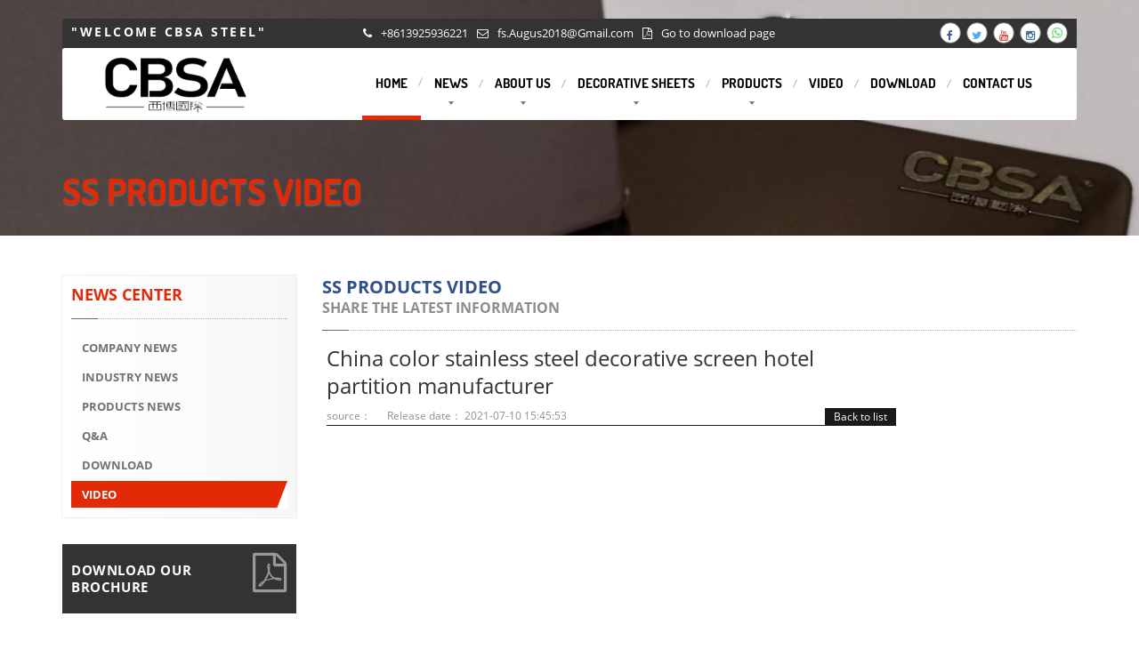

--- FILE ---
content_type: text/html
request_url: http://www.cbsasteel.com/video/SS-decorative-screen-video.html
body_size: 7189
content:
<!DOCTYPE html>
<head>
<meta charset="UTF-8" />
<meta name="viewport" content="width=device-width, initial-scale=1.0" />
<title>China color stainless steel decorative screen hotel partition manufacturer</title>
<meta name="keywords" content="China color stainless steel decorative screen hotel partition manufacturer" />
<meta name="description" content="China color stainless steel decorative screen hotel partition manufacturer" />
<meta name="viewport" content="initial-scale=1, maximum-scale=1, width=device-width" />
<link rel="stylesheet" href="/static/css/bootstrap.min.css">
<link rel="stylesheet" id='main-css-css' href="/static/css/main-v-20200502.css" type='text/css' media='all' />
<link rel="shortcut icon" href="images/favicon.ico" type="image/x-icon">
<link rel="icon" href="images/favicon.ico" type="image/x-icon">
<link href='/static/css/50e10b5d0c2e49f09a1793d3a65ee9cc.css' rel='stylesheet' type='text/css'>
<link href='/static/css/94e916bf4e554acb8ca31a8e6a3f1c5b.css' rel='stylesheet' type='text/css'>
<style>
.button-sheet {
    background-color: #a8cf45; /* Green */
    border: none;
    color: white;
    padding: 16px 32px;
    text-align: center;
    text-decoration: none;
    display: inline-block;
    font-size: 16px;
    margin: 4px 2px;
    -webkit-transition-duration: 0.4s; /* Safari */
    transition-duration: 0.4s;
    cursor: pointer;
    width: 150px;
    min-height: 40px;
    padding: 10px;
    margin-left: 360px;
}
.button-sheet {
    background-color: white;
    color: black;
    border: 2px solid #a8cf45;
}
.button-sheet:hover {
    background-color: #a8cf45;
    color: white;
}
.vss img{max-width: 300px;}
</style>

</head>
<body class="home">
<div class="boxed-container">
    <header class="body-header">
    <div class="row-fluid tap-to-call hidden-desktop">
      <div class="span6"> <span class="export">"welcome CBSA steel"</span> </div>
      <div class="span6">
        <ul class="contact-top">
          <li class="phone"><a href="https://wa.me/+8613925936221" title="whatsapp me">+8613925936221</a></li>
          <li class="email"><a href="https://mail.google.com/mail/">fs.Augus2018@Gmail.com</a></li>
          <li class="pdf"><a href="/download/">Go to download page</a></li>
        </ul>
      </div>
    </div>
    <div class="navbar js--navbar">
      <div class="container">
        <div class="tap-to-desk row-fluid visible-desktop">
          <div class="span3"> <span class="export">"welcome CBSA steel"</span> </div>
          <div class="span6" style="text-align: center;">
            <ul class="contact-top">
              <li class="phone"><a href="tel:+8613925936221">+8613925936221</a></li>
              <li class="email"><a href="https://mail.google.com/mail/">fs.Augus2018@Gmail.com</a></li>
              <li class="pdf"><a href="/download/">Go to download page</a></li>
            </ul>
          </div>
          <div class="span3" style="text-align: right;">
            <div class="social-icons"> <a href="https://www.facebook.com/wujunhua2018/" target="_blank" class="social-icon"><i class="fa fa-lg fa-facebook" style="color:#3b5998;"></i></a> <a href="https://twitter.com/wujh9" target="_blank" class="social-icon"><i class="fa fa-lg fa-twitter" style="color:#55acee;"></i></a> <a href="https://www.youtube.com/channel/UC7XfsH0_lFXkiaSpSPZUMQw/" target="_blank" class="social-icon"><i class="fa fa-lg fa-youtube" style="color:#dc4e41;"></i></a> <a href="https://www.instagram.com/decorsteel_design/" target="_blank" class="social-icon"><i class="fa fa-lg fa-instagram" style="color:#3f729b;"></i></a> <a target="_blank" href="https://wa.me/+8613925936221" class="social-icon"><img src="/static/images/whatsapp-icon.png" class="whatsapp"></a> </div>
          </div>
        </div>
        <div class="header-bg">
			

          <div class="header-padding container clearfix"> <a class="btns btn-navbar" data-toggle="collapse" data-target=".nav-collapse"> <span class="icon-bar"></span> <span class="icon-bar"></span> <span class="icon-bar"></span> </a> <a class="brand retina" href="/"> <img src="/static/images/logo.png" alt="CBSA Steel " /> </a>
		  
		  
		  
            <div class="nav-collapse collapse btns">
              <ul id="menu-main-menu" class="nav">
                <li class="active"><a href="/" class="dropdown-toggle"><span class="light">Home</span></a> </li>
                <li class=" menu-item  menu-item-has-children  dropdown "> <a href="/news/" class="dropdown-toggle"> <span class="light">News</span></a>
                  <ul class="dropdown-menu" style="  background-color: #e42907;">
                    <li class="menu-item "><a href="/company-news/"><span class="light">Company news</span></a></li>
                    <li class="menu-item "><a href="/industry-news/"><span class="light">Industry news</span></a></li>
                    <li class="menu-item "><a href="/products-news/"><span class="light">Products news</span></a></li>
                    <li class="menu-item "><a href="/question/"><span class="light">Q&A</span></a></li>
                    <li class="menu-item "><a href="/download/"><span class="light">Download</span></a></li>
                    <li class="menu-item "><a href="/video/"><span class="light">Video</span></a></li>
                    </ul>
                </li>
                <li class=" menu-item  menu-item-has-children  dropdown "> <a href="/about/" class="dropdown-toggle"> <span class="light">About Us</span></a>
                  <ul class="dropdown-menu"  style="  background-color: #e42907;">
                    <li class="menu-item "><a href="/about/"><span class="light">About Company</span></a></li>
                    <li class="menu-item "><a href="/company-culture/"><span class="light">Company Culture</span></a></li>
                    <li class="menu-item "><a href="/brand-concept/"><span class="light">Brand Concept</span></a></li>
                    <li class="menu-item "><a href="/company-history/"><span class="light">Company History</span></a></li>
                    <li class="menu-item "><a href="/company-advantage/"><span class="light">Company Advantage</span></a></li>
                    <li class="menu-item "><a href="/stainless-steel-factory/"><span class="light">Factory</span></a></li>
                  </ul>
                </li>
                <li class="  menu-item menu-item-has-children  dropdown"> <a href="/stainless-steel-decorative-sheet-manufacturer-supplier/" class="dropdown-toggle"><span class="light">Decorative Sheets</span></a>
                  <ul class="dropdown-menu" style="  background-color: #e42907;">
                    <li class=" menu-item dropdown-submenu"><a href="/304-stainless-steel-decorative-sheet/" class="dropdown-toggle"><span class="light">Decorative Sheets</span></a>
                       <ul class="dropdown-menu" style="  background-color: #e42907;">
						   
					   <li class="menu-item "><a href="/stainless-steel-super-mirror-sheet.html"><span class="light">NO. 8 SHEETS / SUPER MIRROR SHEETS</span></a></li>
					   <li class="menu-item "><a href="/color-stainless-steel-hairline-sheet.html"><span class="light">HAIRLINE / BRUSHED SHEETS</span></a></li>
					   <li class="menu-item "><a href="/color-stainless-steel-etched-sheet.html"><span class="light">ETCHED SHEETS</span></a></li>
					   <li class="menu-item "><a href="/stainless-steel-embossed-sheet.html"><span class="light">EMBOSSED SHEETS</span></a></li>
					   <li class="menu-item "><a href="/stainless-steel-3d-stamping-sheet.html"><span class="light">3D / STAMPING SHEETS</span></a></li>
					   <li class="menu-item "><a href="/Stainless-Steel-Vibration-Sheet.html"><span class="light">VIBRATION SHEETS</span></a></li>
					   <li class="menu-item "><a href="/Stainless-Steel-Bead-Blast-Sheet.html"><span class="light">BEAD BLAST SHEETS</span></a></li>
					   <li class="menu-item "><a href="/Color-Stainless-Steel-Elevator-Sheet.html"><span class="light">ELEVATOR DESIGNER SHEETS</span></a></li>			   
					   <li class="menu-item "><a href="/stainless-steel-pvc-laminated-sheet.html"><span class="light">PVC LAMINATED SHEET</span></a></li>					   
					   <li class="menu-item "><a href="/stainless-steel-printed-sheet.html"><span class="light">PRINTED SHEETS</span></a></li>					   
					   <li class="menu-item "><a href="/stainless-steel-painter-sheet.html"><span class="light">PAINTED SHEETS</span></a></li>			   
					   					   
                      </ul> 
                    </li>
                  <li class=" menu-item dropdown-submenu"><a href="/stainless-steel-decorative-sheet-application-manufacturer-supplier/" class="dropdown-toggle"><span class="light">Applications</span></a>
                       <ul class="dropdown-menu" style="  background-color: #e42907;">

					   <li class="menu-item "><a href="/ss-interior-decorative-sheets.html"><span class="light">INTERIOR DECORATIVE</span></a></li>
					   <li class="menu-item "><a href="/ss-exterior-decorative-sheets.html"><span class="light">EXTERIOR DECORATIVE</span></a></li>
					   <li class="menu-item "><a href="/ss-elevator-decor-application.html"><span class="light">ELEVATOR DECORATIVE</span></a></li>
					   <li class="menu-item "><a href="/SS-Wall-Cladding-Manufacturer.html"><span class="light">CLADDING WALL</span></a></li>
					   <li class="menu-item "><a href="/Stainless-Steel-Mosaic.html"><span class="light">MOSAIC</span></a></li>
					   <li class="menu-item "><a href="/stainless-steel-art-products.html"><span class="light">ART PRODUCTS</span></a></li>
                       </ul> 
                    </li>
                      <li class=" menu-item dropdown-submenu"><a href="/stainless-steel-decorative-profile-manufacturer-supplier/" class="dropdown-toggle"><span class="light">SS Profiles</span></a>
                       <ul class="dropdown-menu" style="  background-color: #e42907;">

					   <li class="menu-item "><a href="/stainless-steel-decorative-U-profile.html"><span class="light">U PROFILE</span></a></li>
					   <li class="menu-item "><a href="/stainless-steel-decorative-T-profile.html"><span class="light">T PROFILE</span></a></li>
					   <li class="menu-item "><a href="/stainless-steel-decorative-L-profile.html"><span class="light">L PROFILE</span></a></li>
					   <li class="menu-item "><a href="/SS-decorative-Curve-profile.html"><span class="light">CURVE PROFILE</span></a></li>
					   <li class="menu-item "><a href="/stainless-steel-T-bar-profile.html"><span class="light">T BAR</span></a></li>
					   <li class="menu-item "><a href="/stainless-steel-decor-shaped-profile.html"><span class="light">SHAPED PROFILE</span></a></li>
                       </ul> 
                    </li>
                      <li class=" menu-item dropdown-submenu"><a href="/stainless-steel-decorative-pipe-tube-supplier/" class="dropdown-toggle"><span class="light">SS COLOR PIPE/TUBE</span></a>
                       <ul class="dropdown-menu" style="  background-color: #e42907;">

					   <li class="menu-item "><a href="/stainless-steel-decor-square-pipe.html"><span class="light">SS SQUARE PIPE/TUBE</span></a></li>
					   <li class="menu-item "><a href="/stainless-steel-decor-round-pipe.html"><span class="light">SS ROUND PIPE/TUBE</span></a></li>
					   <li class="menu-item "><a href="/stainless-steel-decor-shaped-pipe.html"><span class="light">SS SHAPED PIPE/TUBE</span></a></li>
					   
                       </ul> 
                    </li>
                     <li class=" menu-item dropdown-submenu"><a href="/internationa-stainless-steel-project.html" class="dropdown-toggle"><span class="light">SS PROJECT</span></a>
                       <ul class="dropdown-menu" style="  background-color: #e42907;">

					   <li class="menu-item "><a href="/internationa-stainless-steel-project.html"><span class="light">SS PROJECT</span></a></li>
					   <li class="menu-item "><a href="/stainless-steel-projects-partner.html"><span class="light">PROJECT PARTNER</span></a></li>
                                           <li class="menu-item "><a href="/stainless-steel-sheet-package.html"><span class="light">PACKAGE</span></a></li>					   
                       </ul> 
                    </li>
                  </ul>
                </li>
                <li class=" menu-item dropdown "><a href="/stainless-steel-luxury-furniture/" class="dropdown-toggle"><span class="light">Products</span></a>
                  <ul class="dropdown-menu" style="  background-color: #e42907;">
                    <li class=" menu-item dropdown-submenu"><a href="/stainless-steel-luxury-furniture/" class="dropdown-toggle"><span class="light">Furniture</span></a>
                      <ul class="dropdown-menu" style="  background-color: #e42907;">
                        <li class="menu-item "><a href="/stainless-steel-hotel-furniture/"><span class="light">Fashion Furniture</span></a></li>
                        <li class="menu-item "><a href="/stainless-steel-furniture-dining-set.html"><span class="light">SS Dining Set</span></a></li>
                        <li class="menu-item "><a href="/stainless-steel-furniture-for-table.html"><span class="light">SS Table</span></a></li>
                        <li class="menu-item "><a href="/stainless-steel-coffee-table.html"><span class="light">Coffee Table</span></a></li>
                        <li class="menu-item "><a href="/SS-furniture-console-table/"><span class="light">Console Table</span></a></li>
                        <li class="menu-item "><a href="/stainless-steel-furniture-for-chair.html"><span class="light">SS Chair</span></a></li>
                        <li class="menu-item "><a href="/SS-hotel-dining-chair/"><span class="light">Wedding Chair</span></a></li>
                        <li class="menu-item "><a href="/stainless-steel-furniture-sofa-set.html"><span class="light">SS Sofa Set</span></a></li>
                        <li class="menu-item "><a href="/SS-furniture-bed-room/"><span class="light">SS bed room</span></a></li>
                        <li class="menu-item "><a href="/SS-furniture-leg/"><span class="light">SS furniture leg</span></a></li>
                      </ul>
                    </li>
                    <li class="menu-item "><a href="/stainless-steel-decorative-screen.html"><span class="light">Screen / Partition</span></a></li>
                    <li class=" menu-item dropdown-submenu"><a href="/stainless-steel-glass-door.html" class="dropdown-toggle"><span class="light">Steel Door</span></a>
                      <ul class="dropdown-menu" style="  background-color: #e42907;">
                        <li class="menu-item "><a href="/stainless-steel-home-door.html"><span class="light">Entrance Door</span></a></li>
                        <li class="menu-item "><a href="/stainless-steel-glass-door.html"><span class="light">Glass Door</span></a></li>
                        </ul>
                    </li>
                    <li class=" menu-item dropdown-submenu"><a href="/stainless-steel-kitchen-cabinet.html" class="dropdown-toggle"><span class="light">Steel Cabinet</span></a>
                      <ul class="dropdown-menu" style="  background-color: #e42907;">
                         <li class="menu-item"><a href="/stainless-steel-luxury-wine-cabinet.html"><span class="light">Wine Cabinet</span></a></li>
                         <li class="menu-item"><a href="/304-stainless-steel-bathroom-cabinet.html"><span class="light">Bathroom Cabinet</span></a></li>
                         <li class="menu-item"><a href="/stainless-steel-kitchen-cabinet.html"><span class="light">Kitchen Cabinets</span></a></li>
                        </ul>
                    </li>
                    <li class="menu-item"><a href="/stainless-steel-stair-railing.html"><span class="light">Railing</span></a></li>
                     <li class="menu-item"><a href="/stainless-steel-glass-shower-room.html"><span class="light">Shower Room</span></a></li>
                     <li class="menu-item"><a href="/glass-door-floor-spring/"><span class="light">Floor Spring</span></a></li>
                     <li class="menu-item"><a href="/SS-glass-clamp/"><span class="light">Glass Clamp</span></a></li>
                     <li class="menu-item"><a href="/art-glass-custom/"><span class="light">Art Glass Custom</span></a></li>
                     <li class="menu-item"><a href="/SS-glass-door-patch-fitting/"><span class="light">Patch Fitting</span></a></li>
                    <li class="menu-item"><a href="/stainless-steel-color-straw.html"><span class="light">Straw</span></a></li>
                      <li class="menu-item"><a href="/stainless-steel-color-jardiniere.html"><span class="light">Jardiniere</span></a></li>
                  </ul>
                </li>
                <li class="  menu-item  "> <a href="/video/" class="dropdown-toggle"><span class="light">Video</span></a> </li>
                <li class=" menu-item"> <a href="/download/" class="dropdown-toggle"><span class="light">Download</span></a> </li>
                <li class=" menu-item"> <a href="/contact/" class="dropdown-toggle"><span class="light">Contact Us</span></a> </li>
              </ul>
              </div>
          </div>
        

<!-- 			
<script type="text/javascript">
    $(document).ready(function(){
      $(".btns").click(function(){
        $(".btns").toggleClass('in');
      });
    });
</script> -->

		
		</div>
      </div>
    </div>
  </header>
  <!--title Area-->
  <div class="title-area abt-bg overlay">
    <div class="container">
      <div class="row-fluid">
        <div class="span9">
          <h1>SS Products Video</h1>
        </div>
      </div>
    </div>
  </div>
  <!-- end title Area-->
  <div class="main-content">
    <div class="container">
      <div class="row-fluid">
        <div class="span3">
          <div class="left sidebar">
            <div id="nav_menu-2" class="sidebar-item widget_nav_menu">
              <div class="lined">
                <h3>News center</h3>
                <span class="bolded-line"></span> </div>
              <div class="menu-services-sidebar-menu-container">
                <ul id="menu-services-sidebar-menu" class="nav nav-pills nav-stacked">
                  <li class=" menu-item"><a href="/news/"><span class="light">Company News</span></a></li>
                  <li class=" menu-item"><a href="/industry-news/"><span class="light">Industry News</span></a></li>
                  <li class=" menu-item "><a href="/products-news/"><span class="light">Products News</span></a></li>
                  <li class=" menu-item "><a href="/question/"><span class="light">Q&A</span></a></li>
                  <li class=" menu-item "><a href="/download/"><span class="light">Download</span></a></li>
                  <li class="current-menu-item active menu-item "><a href="/video/"><span class="light">Video</span></a></li>
                  </ul>
              </div>
            </div>
          </div>
          <div class="clearfix"></div>
          <div class="sidebar hidden-phone">
            <div class="blue-widgets"> <a class="widget-inner" href="/pdf.pdf" target="_blank"> <i class="fa  fa-file-pdf-o  fa-3x  pull-right"></i>
              <h3 class="widget-title">Download our Brochure</h3>
              </a> </div>
            <div class="blue-widgets"> <a class="widget-inner" href="mailto:fs.Augus2018@Gmail.com"> <i class="fa  fa-envelope-o  fa-3x  pull-right"></i>
              <h3 class="widget-title">Send Your Requirement</h3>
              </a> </div>
          </div>
          <div class="clearfix"></div>
          <div class="sidebar hidden-phone">
            <div class="blue-widgets"> <a class="widget-inner" href="/opinion/"> <i class=""></i>
              <h3 class="widget-title-top">Request a quote now!</h3>
              </a> </div>
          </div>
          <div class="menu_news">
            <div class="lined">
              <h2>Top Products</h2>
              <span class="bolded-line"></span> </div>
            <table width="" border="0" align="left" cellpadding="0" cellspacing="0">
              <tbody>
                             <tr>
                <td width="100" valign="top" style="border-bottom:1px dotted #999999; padding-top:10px; padding-bottom:10px; "><a title="China colored glass ball manufacturer" href="/colored-glass-ball-custom.html"><img src="/d/file/p/20231119/smallb24b8939fbcaf6a978b92edb710b9a501700328118.jpg"></a></td>
                <td align="left" valign="top" style="border-bottom:1px dotted #999999; padding-top:10px; padding-bottom:10px;"><a href="/colored-glass-ball-custom.html" title="China colored glass ball manufacturer">China colored glass ball manufacturer</a></td>
              </tr>
                             <tr>
                <td width="100" valign="top" style="border-bottom:1px dotted #999999; padding-top:10px; padding-bottom:10px; "><a title="Metal and art glass design application" href="/glass-design-application.html"><img src="/d/file/p/20230905/a41ed430b4107467c4aa300b66b8da5b.jpg"></a></td>
                <td align="left" valign="top" style="border-bottom:1px dotted #999999; padding-top:10px; padding-bottom:10px;"><a href="/glass-design-application.html" title="Metal and art glass design application">Metal and art glass design application</a></td>
              </tr>
                             <tr>
                <td width="100" valign="top" style="border-bottom:1px dotted #999999; padding-top:10px; padding-bottom:10px; "><a title="Decorative art glass and metal design" href="/glass-and-metal-design.html"><img src="/d/file/p/20230905/32852c8cf4e22c898e0850d50a689f7e.jpg"></a></td>
                <td align="left" valign="top" style="border-bottom:1px dotted #999999; padding-top:10px; padding-bottom:10px;"><a href="/glass-and-metal-design.html" title="Decorative art glass and metal design">Decorative art glass and metal design</a></td>
              </tr>
                             <tr>
                <td width="100" valign="top" style="border-bottom:1px dotted #999999; padding-top:10px; padding-bottom:10px; "><a title="Decorative art glass design" href="/Decorative-art-glass-design.html"><img src="/d/file/p/20221118/3ee546a575734851f294d22b60ab724e.jpg"></a></td>
                <td align="left" valign="top" style="border-bottom:1px dotted #999999; padding-top:10px; padding-bottom:10px;"><a href="/Decorative-art-glass-design.html" title="Decorative art glass design">Decorative art glass design</a></td>
              </tr>
                             <tr>
                <td width="100" valign="top" style="border-bottom:1px dotted #999999; padding-top:10px; padding-bottom:10px; "><a title="Custom decorative art glass" href="/custom-decorative-glass.html"><img src="/d/file/p/20221118/366eb8a81c0a3925b3ada62325a2f504.jpg"></a></td>
                <td align="left" valign="top" style="border-bottom:1px dotted #999999; padding-top:10px; padding-bottom:10px;"><a href="/custom-decorative-glass.html" title="Custom decorative art glass">Custom decorative art glass</a></td>
              </tr>
                             <tr>
                <td width="100" valign="top" style="border-bottom:1px dotted #999999; padding-top:10px; padding-bottom:10px; "><a title="decorative art glass custom" href="/decorative-art-glass-custom.html"><img src="/d/file/p/20221118/8d84a871d92cebd1bd38a3c4fa5416fe.jpg"></a></td>
                <td align="left" valign="top" style="border-bottom:1px dotted #999999; padding-top:10px; padding-bottom:10px;"><a href="/decorative-art-glass-custom.html" title="decorative art glass custom">decorative art glass custom</a></td>
              </tr>
                               </tbody>
            </table>
          </div>
        </div>
        <div class="span9 pull-left">
          <div class="widget_text">
            <div class="lined">
              <h2><span class="light">SS Products Video</span></h2>
              <h3>Share the latest information</h3>
              <span class="bolded-line"> </span> </div>
            <div class="textwidget">
             
<div class="blk-main">
  
  <div class="clear"></div>
  <div class="blk-sm fl" style="width: 98%;max-width: 640px;">

    <div class="p15-infocontent-1 blk">
      <h1 title="China color stainless steel decorative screen hotel partition manufacturer" class="p15-infocontent-1-tit"> China color stainless steel decorative screen hotel partition manufacturer</h1>
      <div class="p15-infocontent-1-bool" style="margin-bottom: 10px;">
        <i><a href="/video/SS-decorative-screen-video.html" title="Back to list"> Back to list </a>
        </i>
        <span> source： </span>
        <span> Release date： 2021-07-10 15:45:53</span>
      </div>
      <div class="p15-infocontent-1-con endit-content">
      
<div style="text-align: center;"><iframe allow="accelerometer; autoplay; clipboard-write; encrypted-media; gyroscope; picture-in-picture" allowfullscreen="" frameborder="0" height="320" scrolling="no" src="https://www.youtube.com/embed/vq6iOhcoP3Q" title="stainless steel decorative profile manufacturer" width="300"></iframe><br />China color stainless steel decorative screen hotel partition manufacturer，Specializing in the production of high-end indoor SS decoration products, we provide global customers with product production, processing, design and installation services, and help purchasing customers solve on-site technical construction problems.</div>      </div>
      <div class="clear"></div>
    </div>
    
    <div class="p14-pagination-1 blk">
      <dl>
        <dd>
         
          <span> next </span>
         <a href='/video/make-luxury-SS-furniture-video.html'>The whole process of making luxury stainless steel furniture</a>        </dd>
      </dl>
      <div class="p14-pagination-1-href">
        <span><a href="/" title="Back to Home"> Back to Home </a>
        </span>
      </div>
      <div class="p14-pagination-1-key">
        <p> Article tags： <span>China color stainless steel decorative screen hotel partition manufacturer          </span>
        </p>
      </div>
      <div class="clear">
      </div>
    </div>
  </div>

          </div>
        </div>
      </div>

            <ul class="jianjien">
</ul><span style="display: none;">&nbsp;</span>&nbsp;&nbsp;<a href="http://www.cbsasteel.com/opinion/" title="online contact"><span style="font-size:22px; background-color:#FF0000;">&nbsp;<span style="color:#FFFFFF;">&nbsp;</span></span><span style="color:#FFFFFF;"><span style="font-size:22px; background-color:#FF0000;"><strong>Inquire Now</strong>&nbsp;&nbsp;</span></span></a>&nbsp; &nbsp;<strong><a href="https://wa.me/+8613925936221" title="whatsapp me"><span style="font-size:22px; background-color:#00FF00;">WhatsApp:0086 13925936221</span></a></strong><span style="display: none;">&nbsp;</span>
<div style="float:left !important; clear:none; margin-top:-20px;">
<div class="addthis_sharing_toolbox">&nbsp;</div></div> <script type="text/javascript" src="//s7.addthis.com/js/300/addthis_widget.js#pubid=ra-5772392d706bad73"></script></div></div></div>
<div class="foot"> <a href="#" id="to-the-top"> <i class="fa  fa-chevron-up"></i> </a>
  <div class="container">
    <div class="row-fluid">
      <div class="span3">
        <div class="widget_nav_menu">
          <div class="lined">
            <h2>Navigation</h2>
            <span class="bolded-line"></span> </div>
          <div class="menu-footer-navigation-container">
            <ul id="menu-footer-navigation" class="nav nav-pills nav-stacked">
              <li class="menu-item"><a href="/news/"><i class="fa fa-angle-double-right"></i> News</a></li>
              <li class="menu-item"><a href="/about/"><i class="fa fa-angle-double-right"></i> About Us</a></li>
              <li class="menu-item"><a href="/download/"><i class="fa fa-angle-double-right"></i> Download</a></li>
              <li class="menu-item"><a href="/video/"><i class="fa fa-angle-double-right"></i> Video</a></li>

              <li class="menu-item"><a href="/contact/"><i class="fa fa-angle-double-right"></i> Contact</a></li>
              <li class="menu-item"><a href="/opinion/"><i class="fa fa-angle-double-right"></i> Online</a></li>
            </ul>

          </div>
        </div>
      </div>
      <div class="span3">
        <div class="widget_nav_menu">
          <div class="lined">
            <h2><span class="light">SS Product </span></h2>
            <span class="bolded-line"></span> </div>
          <div class="menu-footer-navigation-container">
            <ul id="menu-footer-navigation" class="nav nav-pills nav-stacked">
              <li class="menu-item "><a href="/stainless-steel-decorative-sheet-manufacturer-supplier/"><span class="light"><i class="fa fa-angle-double-right"></i> Decorative Sheets</span></a></li>
              <li class="menu-item "><a href="/stainless-steel-decorative-profile-manufacturer-supplier/"><span class="light"><i class="fa fa-angle-double-right"></i> SS Profiles</span></a></li>
              <li class="menu-item "><a href="/internationa-stainless-steel-project.html"><span class="light"><i class="fa fa-angle-double-right"></i> SS Projects</span></a></li>
              <li class="menu-item "><a href="/stainless-steel-decorative-screen.html"><span class="light"><i class="fa fa-angle-double-right"></i> SS Screen/Partition</span></a></li>
              <li class="menu-item"><a href="/stainless-steel-luxury-furniture/"><span class="light"><i class="fa fa-angle-double-right"></i> SS Furniture</span></a></li>
              <li class="menu-item"><a href="/stainless-steel-glass-door.html"><span class="light"><i class="fa fa-angle-double-right"></i> SS Door</span></a></li>
              <li class="menu-item"><a href="/stainless-steel-kitchen-cabinet.html"><span class="light"><i class="fa fa-angle-double-right"></i> SS Cabinet</span></a></li>
              <li class="menu-item"><a href="/stainless-steel-stair-railing.html"><span class="light"><i class="fa fa-angle-double-right"></i> SS Railing</span></a></li>
              <li class="menu-item"><a href="/stainless-steel-decorative-pipe-tube-supplier/"><span class="light"><i class="fa fa-angle-double-right"></i> SS tube/pipe</span></a></li>
            </ul>
          </div>
        </div>
      </div>
      <div class="span3">
        <div class="widget_text">
          <div class="lined">
            <h2><span class="light">Contact Us</span></h2>
            <span class="bolded-line"></span> </div>
          <p>Add：</p>
          <p>No. 5, 2st Road, <br>
            Road, Tancun Industrial Zone, Chencun Town, <br>
            Shunde District, Foshan City,China<br>
            <br>
            Phone/whatsApp: 008613925936221  <br>
            wechat: fs1234tk <br>
          </p>
        </div>
        <div class="social-icons"> <a href="https://www.facebook.com/wujunhua2018/" target="_blank" class="social-icon"><i class="fa fa-lg fa-facebook" style="color:#3b5998;"></i></a> <a href="https://twitter.com/wujh9" target="_blank" class="social-icon"><i class="fa fa-lg fa-twitter" style="color:#55acee;"></i></a> <a href="https://www.youtube.com/channel/UC7XfsH0_lFXkiaSpSPZUMQw/" target="_blank" class="social-icon"><i class="fa fa-lg fa-youtube" style="color:#dc4e41;"></i></a> <a href="https://www.instagram.com/decorsteel_design/" target="_blank" class="social-icon"><i class="fa fa-lg fa-instagram" style="color:#3f729b;"></i></a> <a target="_blank" href="https://wa.me/+8613925936221" class="social-icon"><img src="/static/images/whatsapp-icon.png" class="whatsapp"></a>  </div>
      </div>
      <div class="span3">
        <div class="widget_text">
          <p>Engaged in color stainless steel research and development, production and processing for 12 years, with professional technical experience. Product output is used in various countries and regions around the world.</p>
          
          <p class="align-center"><img src="/static/images/wechat.jpg" /></p>
           <p class="align-center">Wechat</p>
        </div>
      </div>
    </div>
  </div>
  <div class="container">
    <div class="row-fluid">
      <div class="span12">
        <ul id="footer-menu">
          <li class="menu-item"><a href="">Color Sheets</a></li>
          <li class="menu-item"><a href="">vibration Sheets</a></li>
          <li class="menu-item"><a href="">8K Sheets</a></li>
          <li class="menu-item"><a href="">Stainless Steel door</a></li>
          <li class="menu-item"><a href="">SS decorative Sheets</a></li>
          <li class="menu-item"><a href="">SS luxury furniture</a></li>
          <li class="menu-item"><a href="">SS decorative profile</a></li>
          <li class="menu-item"><a href="">SS decorative Screen</a></li>
        </ul>
      </div>
    </div>
  </div>
</div>
<footer>
  <div class="container">
    <div class="row-fluid">
      <div class="copy"> ©CBSA International Metal Technology Co., Ltd. </div>
      
      <!--<div class="span6 copy1">  <a href="http://www.indiawebsolutions.com" target="blank">Website Hosting</a> & Developed By: <a href="http://www.iwstechnologies.com" target="blank">IWS</a> </div>--> 
    </div>
  </div>
</footer>
<script type="text/javascript">document.write(unescape("%3Cspan id='cnzz_stat_icon_1279557604'%3E%3C/span%3E%3Cscript src='https://s9.cnzz.com/z_stat.php%3Fid%3D1279557604%26show%3Dpic' type='text/javascript'%3E%3C/script%3E"));</script>
<script src="/static/js/jquery-1.11.3.min.js"></script> 
<script src="/static/js/immortal_header.js"></script> 
<script type='text/javascript' src='/static/js/jquery-migrate.min.js'></script> 
<script src="/static/js/bootstrap.min.js"></script> 
<script type='text/javascript' src='/static/js/jquery.form.min.js'></script> 
<script type='text/javascript' src='/static/js/scripts.js'></script> 
<script type='text/javascript' src='/static/js/jquery.blockui.min.js'></script> 
<script type='text/javascript' src='/static/js/core.min.js'></script> 
<script type='text/javascript' src='/static/js/widget.min.js'></script> 
<script type='text/javascript' src='/static/js/mouse.min.js'></script> 
<script type='text/javascript' src='/static/js/slider.min.js'></script> 
<script type='text/javascript' src='/static/js/touch-fix.min.js'></script> 
<script type='text/javascript' src='/static/js/bootstrap.min.js'></script> 
<script type='text/javascript' src='/static/js/underscore.min.js'></script> 
<script type='text/javascript' src='/static/js/custom.js'></script> 
<script type='text/javascript' src='/static/js/wp-embed.min.js'></script> 
<script type='text/javascript' src='/static/js/jquery.flexslider.js'></script> 
<script type='text/javascript' src='/static/js/jquery.js'></script> 
<!--<script type='text/javascript' src='/static/js/bootstrap.js'></script>--> 
<script type='text/javascript' src='/static/js/jquery.masonry.min.js'></script> 
<script type='text/javascript' src='/static/js/jquery-migrate.min.js'></script> 
<script type='text/javascript' src='/static/js/jquery.prettyphoto.js'></script> 
<script type="text/javascript">
    /* <![CDATA[ */

    //Page Loader
    jQuery(window).load(function() {
        jQuery('#preloader-block').fadeOut(1000, function() {});
    });

    // Masonry
    jQuery.noConflict()(function($) {
        $(window).load(function() {

            $('a[data-rel]').each(function() {
                $(this).attr('rel', $(this).data('rel'));
            });

            $("a[rel^='prettyPhoto']").prettyPhoto({
                animationSpeed: 'normal',
                opacity: 0.80,
                showTitle: false,
                deeplinking: false,
                theme: 'light_square'
            });

            var $container = $('#blog-entry');

            $container.imagesLoaded(function() {
                $container.masonry({
                    itemSelector: '.masonry-box',
                    isAnimated: true
                });
            });



            // Infinite Scroll

            $container.infinitescroll({
                    navSelector: '.pagination', // selector for the paged navigation 
                    nextSelector: '.pagination a', // selector for the NEXT link (to page 2)
                    itemSelector: '.masonry-box', // selector for all items you'll retrieve
                    loading: {
                        finishedMsg: 'No more posts to load.',
                        img: ''
                    }
                },

                // trigger Masonry as a callback
                function(newElements) {
                    var $newElems = $(newElements).css({
                        opacity: 0
                    });

                    $newElems.imagesLoaded(function() {
                        $newElems.animate({
                            opacity: 1
                        });
                        $container.masonry('appended', $newElems, true);

                        $('a[data-rel]').each(function() {
                            $(this).attr('rel', $(this).data('rel'));
                        });

                        $("a[rel^='prettyPhoto']").prettyPhoto({
                            animationSpeed: 'normal',
                            opacity: 0.80,
                            showTitle: true,
                            deeplinking: false,
                            theme: 'light_square'
                        });
                    });
                });


        });
    });
    /* ]]> */

</script> 
<script src="/static/js/jquery-1.11.3.min.js"></script> 
<script type="text/javascript" src="/static/js/jquery.flexslider.js"></script> 
<script type="text/javascript">
    $(window).load(function() {
        $('.flexslider').flexslider({
            animation: "slide",
            animationLoop: false,
            itemWidth: 431,
            itemMargin: 5,
        });
    });

</script>
</body>
</html>

--- FILE ---
content_type: text/css
request_url: http://www.cbsasteel.com/static/css/main-v-20200502.css
body_size: 39951
content:
@charset "UTF-8";
.container-fluid:after,
.container:after,
.dl-horizontal:after,
.row-fluid:after,
.row:after {
    clear: both
}

.dropdown,
.dropup,
sub,
sup {
    position: relative
}

.hidden,
.invisible {
    visibility: hidden
}

article,
aside,
details,
figcaption,
figure,
footer,
header,
hgroup,
nav,
section {
    display: block
}

audio,
canvas,
video {
    display: inline-block
}

audio:not([controls]) {
    display: none
}

.row-fluid:after,
.row-fluid:before,
.row:after,
.row:before {
    display: table;
    line-height: 0;
    content: ""
}

html {
    /*font-size: 100%;*/
    -webkit-text-size-adjust: 100%;
    -ms-text-size-adjust: 100%
}

a:focus {
    outline: #333 dotted thin;
    outline: -webkit-focus-ring-color auto 5px;
    outline-offset: -2px
}

a:active,
a:hover {
    outline: 0
}

sub,
sup {
    font-size: 75%;
    line-height: 0;
    vertical-align: baseline
}

sup {
    top: -.5em
}

sub {
    bottom: -.25em
}

img {
    max-width: 100%;
    width: auto\9;
    height: auto;
    vertical-align: middle;
    border: 0;
    -ms-interpolation-mode: bicubic
}

#map_canvas img,
.google-maps img {
    max-width: none
}

button,
input,
select,
textarea {
    margin: 0;
    font-size: 100%;
    vertical-align: middle
}

button::-moz-focus-inner,
input::-moz-focus-inner {
    padding: 0;
    border: 0
}

button,
html input[type=button],
input[type=reset],
input[type=submit] {
    -webkit-appearance: button;
    cursor: pointer
}

input[type=search] {
    -webkit-box-sizing: content-box;
    -moz-box-sizing: content-box;
    box-sizing: content-box;
    -webkit-appearance: textfield
}

input[type=search]::-webkit-search-cancel-button,
input[type=search]::-webkit-search-decoration {
    -webkit-appearance: none
}

textarea {
    overflow: auto
}

body {
    margin: 0
}

a {
    text-decoration: none
}

a:hover {
    text-decoration: underline
}

.img-rounded {
    border-radius: 6px
}

.img-polaroid {
    padding: 4px;
    background-color: #fff;
    border: 1px solid #ccc;
    border: 1px solid rgba(0, 0, 0, .2);
    -webkit-box-shadow: 0 1px 3px rgba(0, 0, 0, .1);
    box-shadow: 0 1px 3px rgba(0, 0, 0, .1)
}

.img-circle {
    border-radius: 500px
}

.row {
    margin-left: -20px
}

[class*=span] {
    float: left;
    min-height: 1px;
    margin-left: 20px
}

.container,
.navbar-fixed-bottom .container,
.navbar-fixed-top .container,
.navbar-static-top .container,
.span12 {
    width: 1024px;
}

.span11 {
    width: 860px
}

.span10 {
    width: 780px
}

.span9 {
    width: 700px
}

.span8 {
    width: 620px
}

.span7 {
    width: 540px
}

.span6 {
    width: 460px
}

.span5 {
    width: 380px
}

.span4 {
    width: 300px
}

.span3 {
    width: 220px
}

.span2 {
    width: 140px
}

.span1 {
    width: 60px
}

.row-fluid,
.row-fluid .span12 {
    width: 100%
}

.g_news{height:611px;  padding-top:1px; overflow:hidden; }
.g_news h2{ height: 1px; text-align: center;font-size: 60px;color: #a2272b;font-weight: normal; }
.g_news h2 a{color: #a2272b}
.g_news h2 em{display: block;font-size: 22px;color: #333333;padding-top: 8px;font-weight: normal;}
.g_news .newhd{height: 35px;line-height: 54px;}
.g_news .newhd li a{float: left;width: 180px;font-size: 18px;color: #000;font-weight: bold;display: block;}
.g_news .newhd .on a{color: #932e2e}
.g_news dl{height: 338px;background: #e5e5e5;margin-bottom: 40px;}
.g_news dt{float: left;width: 600px;height: 338px;overflow: hidden;}
.g_news dt img{width: 550px;height: 338px;display: block;transition: all 0.3s linear 0s;}
.g_news dt:hover img{transform: scale(1.1);}
.g_news dd{float:left;padding: 40px 0 0 10px;width: 436px;}
.g_news h3 a{display: block;line-height: 38px;font-size: 20px;color: #000;font-weight: normal;overflow: hidden;}
.g_news .newbd em{display: block;line-height: 36px;font-size: 14px;color: #999;margin-bottom: 20px;}
.g_news .newbd p{font-size: 14px;line-height: 26px;color: #666;margin-bottom: 30px;}
.g_news .newbd span a{display: block;background:url(../images/newmore.jpg) no-repeat;width: 103px;height: 36px;line-height: 36px;padding-left: 30px;font-size: 14px;color: #fff;}
.g_news .newlst li{float: left;width: 520px;margin-right: 30px;height: 40px;line-height: 20px;border-bottom: 1px dotted #aaaaaa;font-size: 14px;color: #000}
.g_news .newlst li:nth-child(2n){margin-right: 0;}
.g_news .newlst li a{color: #000}
.g_news .newlst li span{color: #999}

.f_fw{ font-family:"Microsoft Yahei" }
ul, ol ,li{list-style: none;}

a {text-decoration: none; color: #444343; word-wrap:break-word;}/*英文换行*/

a:hover {text-decoration: none; color:#910800;}


.offset12 {
    margin-left: 980px
}

.offset11 {
    margin-left: 900px
}

.offset10 {
    margin-left: 820px
}

.offset9 {
    margin-left: 740px
}

.offset8 {
    margin-left: 660px
}

.offset7 {
    margin-left: 580px
}

.offset6 {
    margin-left: 500px
}

.offset5 {
    margin-left: 420px
}

.offset4 {
    margin-left: 340px
}

.offset3 {
    margin-left: 260px
}

.offset2 {
    margin-left: 180px
}

.offset1 {
    margin-left: 100px
}

.row-fluid [class*=span] {
    display: block;
    width: 100%;
    min-height: 30px;
    -webkit-box-sizing: border-box;
    -moz-box-sizing: border-box;
    box-sizing: border-box;
    float: left;
    margin-left: 2.12766%
}

.btn-block,
.input-block-level {
    -webkit-box-sizing: border-box
}

#decorative .row-fluid [class*=span]:first-child,
#blog-entry-1 .row-fluid [class*=span]:first-child {
    margin-left: 0.7%;
}

#decorative .row-fluid [class*=span],
#blog-entry-1 .row-fluid [class*=span] {
    margin: 0 0.7%;
}

.row-fluid [class*=span]:first-child {
    margin-left: 0
}

.row-fluid .controls-row [class*=span]+[class*=span] {
    margin-left: 2.12766%
}

.row-fluid .span11 {
    width: 91.48936%
}

.row-fluid .span10 {
    width: 82.97872%
}

.row-fluid .span9 {
    width: 74.46809%
}

.row-fluid .span8 {
    width: 65.95745%
}

.row-fluid .span7 {
    width: 57.44681%
}

.row-fluid .span6 {
    width: 48.93617%
}

.row-fluid .span5 {
    width: 40.42553%
}

.row-fluid .span4 {
    width: 31.91489%
}

.row-fluid .span3 {
    width: 23.40426%
}

.row-fluid .span2 {
    width: 14.89362%
}

.row-fluid .span1 {
    width: 6.38298%
}

.row-fluid .offset12 {
    margin-left: 104.25532%
}

.row-fluid .offset12:first-child {
    margin-left: 102.12766%
}

.row-fluid .offset11 {
    margin-left: 95.74468%
}

.row-fluid .offset11:first-child {
    margin-left: 93.61702%
}

.row-fluid .offset10 {
    margin-left: 87.23404%
}

.row-fluid .offset10:first-child {
    margin-left: 85.10638%
}

.row-fluid .offset9 {
    margin-left: 78.7234%
}

.row-fluid .offset9:first-child {
    margin-left: 76.59574%
}

.row-fluid .offset8 {
    margin-left: 70.21277%
}

.row-fluid .offset8:first-child {
    margin-left: 68.08511%
}

.row-fluid .offset7 {
    margin-left: 61.70213%
}

.row-fluid .offset7:first-child {
    margin-left: 59.57447%
}

.row-fluid .offset6 {
    margin-left: 53.19149%
}

.row-fluid .offset6:first-child {
    margin-left: 51.06383%
}

.row-fluid .offset5 {
    margin-left: 44.68085%
}

.row-fluid .offset5:first-child {
    margin-left: 42.55319%
}

.row-fluid .offset4 {
    margin-left: 36.17021%
}

.row-fluid .offset4:first-child {
    margin-left: 34.04255%
}

.row-fluid .offset3 {
    margin-left: 27.65957%
}

.row-fluid .offset3:first-child {
    margin-left: 25.53191%
}

.row-fluid .offset2 {
    margin-left: 19.14894%
}

.row-fluid .offset2:first-child {
    margin-left: 17.02128%
}

.row-fluid .offset1 {
    margin-left: 10.6383%
}

.row-fluid .offset1:first-child {
    margin-left: 8.51064%
}

.row-fluid [class*=span].hide,
[class*=span].hide {
    display: none
}

.row-fluid [class*=span].pull-right,
[class*=span].pull-right {
    float: right
}

.container {
    margin-right: auto;
    margin-left: auto;
    padding-right: 15px;
    padding-left: 15px;
}

.container:after,
.container:before {
    display: table;
    content: "";
    line-height: 0
}

.container-fluid {
    padding-right: 20px;
    padding-left: 20px
}

.container-fluid:after,
.container-fluid:before {
    display: table;
    content: "";
    line-height: 0
}

.lead {
    margin-bottom: 20px;
    font-size: 18px;
    font-weight: 200;
    line-height: 30px
}

dd,
dt,
li {
    line-height: 20px
}

small {
    font-size: 85%
}

strong {
    font-weight: 700
}

em {
    font-style: italic
}

address,
cite {
    font-style: normal
}

.muted {
    color: #999
}

.text-warning {
    color: #c09853
}

a.text-warning:hover {
    color: #a47e3c
}

.text-error {
    color: #b94a48
}

a.text-error:hover {
    color: #953b39
}

.text-info {
    color: #3a87ad
}

a.text-info:hover {
    color: #2d6987
}

.text-success {
    color: #468847
}

a.text-success:hover {
    color: #356635
}

h1,
h2,
h3,
h4,
h5,
h6 {
    margin: 10px 0;
    font-family: inherit;
    text-rendering: optimizelegibility
}

.navbar-search .search-query,
button,
input,
select,
textarea {
    font-family: "Helvetica Neue", Helvetica, Arial, sans-serif
}

h1 small,
h2 small,
h3 small,
h4 small,
h5 small,
h6 small {
    font-weight: 400;
    line-height: 1;
    color: #999
}

h1 small {
    font-size: 21px
}

h2 small {
    font-size: 15px
}

h3 small,
h4 small {
    font-size: 12px
}

.page-header {
    padding-bottom: 9px;
    margin: 20px 0 30px;
    border-bottom: 1px solid #eee
}

blockquote p,
ol ol,
ol ul,
ul ol,
ul ul {
    margin-bottom: 0
}

address,
dl,
legend {
    margin-bottom: 20px
}

ol,
ul {
    padding: 0;
    margin: 0 0 10px 10px
}

ol.unstyled,
ul.unstyled {
    margin-left: 0;
    list-style: none
}

dt {
    font-weight: 700
}

dd {
    margin-left: 0px
}

.dl-horizontal:after,
.dl-horizontal:before {
    display: table;
    content: "";
    line-height: 0
}

address,
blockquote small {
    line-height: 20px;
    display: block
}

.dl-horizontal dt {
    float: left;
    width: 160px;
    clear: left;
    text-align: right;
    overflow: hidden;
    text-overflow: ellipsis;
    white-space: nowrap
}

.aligncenter,
.clearfix:after,
.controls-row:after,
.dropdown-menu li>a,
.form-actions:after,
.form-horizontal .control-group:after,
.nav-pills:after,
.nav-tabs:after,
.navbar .dropdown-menu li>a,
.navbar-inner:after,
.opening-time,
.social-icons,
.submenu-languages>li>a,
.tabbable:after,
.thumbnails:after {
    clear: both
}

.dl-horizontal dd {
    margin-left: 180px
}

blockquote,
form {
    margin: 0 0 20px
}

hr {
    margin: 20px 0;
    border: 0;
    border-top: 1px solid #eee;
    border-bottom: 1px solid #fff
}

abbr[data-original-title],
abbr[title] {
    cursor: help;
    border-bottom: 1px dotted #999
}

abbr.initialism {
    font-size: 90%;
    text-transform: uppercase
}

blockquote p {
    font-weight: 300
}

blockquote small {
    color: #999
}

blockquote small:before {
    content: '\2014 \00A0'
}

blockquote.pull-right {
    float: right;
    padding-right: 15px;
    padding-left: 0;
    border-right: 5px solid #eee;
    border-left: 0
}

fieldset,
legend {
    padding: 0;
    border: 0
}

blockquote.pull-right p,
blockquote.pull-right small {
    text-align: right
}

blockquote.pull-right small:before {
    content: ''
}

blockquote.pull-right small:after {
    content: '\00A0 \2014'
}

blockquote:after,
blockquote:before,
q:after,
q:before {
    content: ""
}

fieldset {
    margin: 0
}

legend {
    display: block;
    width: 100%;
    font-size: 18px;
    line-height: 40px;
    color: #333;
    border-bottom: 1px solid #e5e5e5
}

legend small {
    font-size: 15px;
    color: #999
}

button,
input,
label,
select,
textarea {
    font-size: 12px;
    font-weight: 400;
    line-height: 20px
}

label {
    display: block;
    margin-bottom: 5px
}

.uneditable-input,
input[type=text],
input[type=password],
input[type=datetime],
input[type=datetime-local],
input[type=date],
input[type=month],
input[type=time],
input[type=week],
input[type=number],
input[type=email],
input[type=url],
input[type=tel],
input[type=color],
input[type=search],
select,
textarea {
    display: inline-block;
    height: 20px;
    padding: 4px 6px;
    margin-bottom: 15px;
    font-size: 12px;
    line-height: 20px;
    color: #555;
    border-radius: 4px;
    vertical-align: middle
}

.controls-row .checkbox[class*=span],
.controls-row .radio[class*=span],
.controls>.checkbox:first-child,
.controls>.radio:first-child {
    padding-top: 5px
}

.uneditable-input,
input,
textarea {
    width: 206px
}

textarea {
    height: auto
}

.uneditable-input,
input[type=text],
input[type=password],
input[type=datetime],
input[type=datetime-local],
input[type=date],
input[type=month],
input[type=time],
input[type=week],
input[type=number],
input[type=email],
input[type=url],
input[type=tel],
input[type=color],
input[type=search],
textarea {
    background-color: #f6f6f6;
    border: 1px solid #ccc;
    -webkit-box-shadow: inset 0 1px 1px rgba(0, 0, 0, .075);
    box-shadow: inset 0 1px 1px rgba(0, 0, 0, .075);
    -webkit-transition: border linear .2s, -webkit-box-shadow linear .2s;
    transition: border linear .2s, box-shadow linear .2s
}

.uneditable-input:focus,
input[type=text]:focus,
input[type=password]:focus,
input[type=datetime]:focus,
input[type=datetime-local]:focus,
input[type=date]:focus,
input[type=month]:focus,
input[type=time]:focus,
input[type=week]:focus,
input[type=number]:focus,
input[type=email]:focus,
input[type=url]:focus,
input[type=tel]:focus,
input[type=color]:focus,
input[type=search]:focus,
textarea:focus {
    outline: 0;
    outline: dotted thin\9
}

input[type=radio],
input[type=checkbox] {
    margin: 4px 0 0;
    margin-top: 1px\9;
    line-height: normal;
    cursor: pointer
}

input[type=button],
input[type=reset],
input[type=radio],
input[type=checkbox],
input[type=file],
input[type=image],
input[type=submit] {
    width: auto
}

input[type=file],
select {
    height: 30px;
    line-height: 30px
}

select {
    width: 220px;
    border: 1px solid #ccc;
    background-color: #f6f6f6
}

select[multiple],
select[size] {
    height: auto
}

input[type=radio]:focus,
input[type=checkbox]:focus,
input[type=file]:focus,
select:focus {
    outline: #333 dotted thin;
    outline: -webkit-focus-ring-color auto 5px;
    outline-offset: -2px
}

.uneditable-input,
.uneditable-textarea {
    color: #999;
    background-color: #f3f3f3;
    border-color: #ccc;
    -webkit-box-shadow: inset 0 1px 2px rgba(0, 0, 0, .025);
    box-shadow: inset 0 1px 2px rgba(0, 0, 0, .025);
    cursor: not-allowed
}

.uneditable-input {
    overflow: hidden;
    white-space: nowrap
}

.uneditable-textarea {
    width: auto;
    height: auto
}

input:-ms-input-placeholder,
textarea:-ms-input-placeholder {
    color: #999
}

input::-webkit-input-placeholder,
textarea::-webkit-input-placeholder {
    color: #999
}

.checkbox,
.radio {
    min-height: 20px;
    padding-left: 20px
}

.checkbox input[type=checkbox],
.radio input[type=radio] {
    float: left;
    margin-left: -20px
}

.checkbox.inline,
.radio.inline {
    display: inline-block;
    padding-top: 5px;
    margin-bottom: 0;
    vertical-align: middle
}

.checkbox.inline+.checkbox.inline,
.radio.inline+.radio.inline {
    margin-left: 10px
}

.input-mini {
    width: 60px
}

.input-small {
    width: 90px
}

.input-medium {
    width: 150px
}

.input-large {
    width: 210px
}

.input-xlarge {
    width: 270px
}

.input-xxlarge {
    width: 530px
}

.row-fluid .uneditable-input[class*=span],
.row-fluid input[class*=span],
.row-fluid select[class*=span],
.row-fluid textarea[class*=span],
.uneditable-input[class*=span],
input[class*=span],
select[class*=span],
textarea[class*=span] {
    float: none;
    margin-left: 0
}

.input-append .uneditable-input[class*=span],
.input-append input[class*=span],
.input-prepend .uneditable-input[class*=span],
.input-prepend input[class*=span],
.row-fluid .input-append [class*=span],
.row-fluid .input-prepend [class*=span],
.row-fluid .uneditable-input[class*=span],
.row-fluid input[class*=span],
.row-fluid select[class*=span],
.row-fluid textarea[class*=span] {
    display: inline-block
}

.controls-row:after,
.controls-row:before,
.form-actions:after,
.form-actions:before {
    display: table;
    line-height: 0;
    content: ""
}

.uneditable-input,
input,
textarea {
    margin-left: 0
}

.controls-row [class*=span]+[class*=span] {
    margin-left: 20px
}

.uneditable-input.span12,
input.span12,
textarea.span12 {
    width: 926px
}

.uneditable-input.span11,
input.span11,
textarea.span11 {
    width: 846px
}

.uneditable-input.span10,
input.span10,
textarea.span10 {
    width: 766px
}

.uneditable-input.span9,
input.span9,
textarea.span9 {
    width: 686px
}

.uneditable-input.span8,
input.span8,
textarea.span8 {
    width: 606px
}

.uneditable-input.span7,
input.span7,
textarea.span7 {
    width: 526px
}

.uneditable-input.span6,
input.span6,
textarea.span6 {
    width: 446px
}

.uneditable-input.span5,
input.span5,
textarea.span5 {
    width: 366px
}

.uneditable-input.span4,
input.span4,
textarea.span4 {
    width: 286px
}

.uneditable-input.span3,
input.span3,
textarea.span3 {
    width: 206px
}

.uneditable-input.span2,
input.span2,
textarea.span2 {
    width: 126px
}

.uneditable-input.span1,
input.span1,
textarea.span1 {
    width: 46px
}

.controls-row [class*=span],
.row-fluid .controls-row [class*=span] {
    float: left
}

input[disabled],
input[readonly],
select[disabled],
select[readonly],
textarea[disabled],
textarea[readonly] {
    cursor: not-allowed;
    background-color: #eee
}

input[type=radio][disabled],
input[type=radio][readonly],
input[type=checkbox][disabled],
input[type=checkbox][readonly] {
    background-color: transparent
}

.control-group.warning .checkbox,
.control-group.warning .help-block,
.control-group.warning .help-inline,
.control-group.warning .radio,
.control-group.warning input,
.control-group.warning select,
.control-group.warning textarea,
.control-group.warning>label {
    color: #c09853
}

.control-group.warning input,
.control-group.warning select,
.control-group.warning textarea {
    border-color: #c09853;
    -webkit-box-shadow: inset 0 1px 1px rgba(0, 0, 0, .075);
    box-shadow: inset 0 1px 1px rgba(0, 0, 0, .075)
}

.control-group.warning input:focus,
.control-group.warning select:focus,
.control-group.warning textarea:focus {
    border-color: #a47e3c;
    -webkit-box-shadow: inset 0 1px 1px rgba(0, 0, 0, .075), 0 0 6px #dbc59e;
    box-shadow: inset 0 1px 1px rgba(0, 0, 0, .075), 0 0 6px #dbc59e
}

.control-group.warning .input-append .add-on,
.control-group.warning .input-prepend .add-on {
    color: #c09853;
    background-color: #fcf8e3;
    border-color: #c09853
}

.control-group.error .checkbox,
.control-group.error .help-block,
.control-group.error .help-inline,
.control-group.error .radio,
.control-group.error input,
.control-group.error select,
.control-group.error textarea,
.control-group.error>label {
    color: #b94a48
}

.control-group.error input,
.control-group.error select,
.control-group.error textarea {
    border-color: #b94a48;
    -webkit-box-shadow: inset 0 1px 1px rgba(0, 0, 0, .075);
    box-shadow: inset 0 1px 1px rgba(0, 0, 0, .075)
}

.control-group.error input:focus,
.control-group.error select:focus,
.control-group.error textarea:focus {
    border-color: #953b39;
    -webkit-box-shadow: inset 0 1px 1px rgba(0, 0, 0, .075), 0 0 6px #d59392;
    box-shadow: inset 0 1px 1px rgba(0, 0, 0, .075), 0 0 6px #d59392
}

.control-group.error .input-append .add-on,
.control-group.error .input-prepend .add-on {
    color: #b94a48;
    background-color: #f2dede;
    border-color: #b94a48
}

.control-group.success .checkbox,
.control-group.success .help-block,
.control-group.success .help-inline,
.control-group.success .radio,
.control-group.success input,
.control-group.success select,
.control-group.success textarea,
.control-group.success>label {
    color: #468847
}

.control-group.success input,
.control-group.success select,
.control-group.success textarea {
    border-color: #468847;
    -webkit-box-shadow: inset 0 1px 1px rgba(0, 0, 0, .075);
    box-shadow: inset 0 1px 1px rgba(0, 0, 0, .075)
}

.control-group.success input:focus,
.control-group.success select:focus,
.control-group.success textarea:focus {
    border-color: #356635;
    -webkit-box-shadow: inset 0 1px 1px rgba(0, 0, 0, .075), 0 0 6px #7aba7b;
    box-shadow: inset 0 1px 1px rgba(0, 0, 0, .075), 0 0 6px #7aba7b
}

.control-group.success .input-append .add-on,
.control-group.success .input-prepend .add-on {
    color: #468847;
    background-color: #dff0d8;
    border-color: #468847
}

.control-group.info .checkbox,
.control-group.info .help-block,
.control-group.info .help-inline,
.control-group.info .radio,
.control-group.info input,
.control-group.info select,
.control-group.info textarea,
.control-group.info>label {
    color: #3a87ad
}

.control-group.info input,
.control-group.info select,
.control-group.info textarea {
    border-color: #3a87ad;
    -webkit-box-shadow: inset 0 1px 1px rgba(0, 0, 0, .075);
    box-shadow: inset 0 1px 1px rgba(0, 0, 0, .075)
}

.control-group.info input:focus,
.control-group.info select:focus,
.control-group.info textarea:focus {
    border-color: #2d6987;
    -webkit-box-shadow: inset 0 1px 1px rgba(0, 0, 0, .075), 0 0 6px #7ab5d3;
    box-shadow: inset 0 1px 1px rgba(0, 0, 0, .075), 0 0 6px #7ab5d3
}

.control-group.info .input-append .add-on,
.control-group.info .input-prepend .add-on {
    color: #3a87ad;
    background-color: #d9edf7;
    border-color: #3a87ad
}

input:focus:required:invalid,
select:focus:required:invalid,
textarea:focus:required:invalid {
    color: #b94a48;
    border-color: #ee5f5b
}

input:focus:required:invalid:focus,
select:focus:required:invalid:focus,
textarea:focus:required:invalid:focus {
    border-color: #e9322d;
    -webkit-box-shadow: 0 0 6px #f8b9b7;
    box-shadow: 0 0 6px #f8b9b7
}

.form-actions {
    padding: 19px 20px 20px;
    margin-top: 20px;
    margin-bottom: 20px;
    background-color: #f5f5f5;
    border-top: 1px solid #e5e5e5
}

.help-block,
.help-inline {
    color: #989898
}

.help-block {
    display: block;
    margin-bottom: 10px
}

.help-inline {
    display: inline-block;
    vertical-align: middle;
    padding-left: 5px
}

.input-append,
.input-prepend {
    margin-bottom: 5px;
    font-size: 0;
    white-space: nowrap
}

.input-append .dropdown-menu,
.input-append .uneditable-input,
.input-append input,
.input-append select,
.input-prepend .dropdown-menu,
.input-prepend .uneditable-input,
.input-prepend input,
.input-prepend select {
    font-size: 12px
}

.input-append .uneditable-input,
.input-append input,
.input-append select,
.input-prepend .uneditable-input,
.input-prepend input,
.input-prepend select {
    position: relative;
    margin-bottom: 0;
    vertical-align: top;
    border-radius: 0 4px 4px 0
}

.input-append .uneditable-input:focus,
.input-append input:focus,
.input-append select:focus,
.input-prepend .uneditable-input:focus,
.input-prepend input:focus,
.input-prepend select:focus {
    z-index: 2
}

.input-append .add-on,
.input-prepend .add-on {
    display: inline-block;
    width: auto;
    height: 20px;
    min-width: 16px;
    padding: 4px 5px;
    font-size: 12px;
    font-weight: 400;
    line-height: 20px;
    text-align: center;
    text-shadow: 0 1px 0 #fff;
    background-color: #eee;
    border: 1px solid #ccc
}

.dropdown-menu,
.submenu-languages {
    z-index: 1000;
    min-width: 160px;
    list-style: none
}

.input-append .add-on,
.input-append .btn,
.input-prepend .add-on,
.input-prepend .btn {
    vertical-align: top;
    border-radius: 0
}

.input-append .active,
.input-prepend .active {
    background-color: #a9dba9;
    border-color: #46a546
}

.input-prepend .add-on,
.input-prepend .btn {
    margin-right: -1px
}

.input-append .uneditable-input,
.input-append input,
.input-append select,
.input-prepend .add-on:first-child,
.input-prepend .btn:first-child {
    border-radius: 4px 0 0 4px
}

.input-append .add-on:last-child,
.input-append .btn:last-child,
.input-append .uneditable-input+.btn-group .btn,
.input-append input+.btn-group .btn,
.input-append select+.btn-group .btn {
    border-radius: 0 4px 4px 0
}

.input-append .add-on,
.input-append .btn,
.input-append .btn-group {
    margin-left: -1px
}

.input-prepend.input-append .uneditable-input,
.input-prepend.input-append input,
.input-prepend.input-append select {
    border-radius: 0
}

.input-prepend.input-append .uneditable-input+.btn-group .btn,
.input-prepend.input-append input+.btn-group .btn,
.input-prepend.input-append select+.btn-group .btn {
    border-radius: 0 4px 4px 0
}

.input-prepend.input-append .add-on:first-child,
.input-prepend.input-append .btn:first-child {
    margin-right: -1px;
    border-radius: 4px 0 0 4px
}

.input-prepend.input-append .add-on:last-child,
.input-prepend.input-append .btn:last-child {
    margin-left: -1px;
    border-radius: 0 4px 4px 0
}

.input-prepend.input-append .btn-group:first-child {
    margin-left: 0
}

input.search-query {
    padding-right: 14px;
    padding-right: 4px\9;
    padding-left: 14px;
    padding-left: 4px\9;
    margin-bottom: 0;
    border-radius: 15px
}

.form-search .input-append .search-query {
    border-radius: 14px 0 0 14px
}

.form-search .input-append .btn,
.form-search .input-prepend .search-query {
    border-radius: 0 14px 14px 0
}

.form-search .input-prepend .btn {
    border-radius: 14px 0 0 14px
}

.form-horizontal .help-inline,
.form-horizontal .input-append,
.form-horizontal .input-prepend,
.form-horizontal .uneditable-input,
.form-horizontal input,
.form-horizontal select,
.form-horizontal textarea,
.form-inline .help-inline,
.form-inline .input-append,
.form-inline .input-prepend,
.form-inline .uneditable-input,
.form-inline input,
.form-inline select,
.form-inline textarea,
.form-search .help-inline,
.form-search .input-append,
.form-search .input-prepend,
.form-search .uneditable-input,
.form-search input,
.form-search select,
.form-search textarea {
    display: inline-block;
    margin-bottom: 0;
    vertical-align: middle
}

.form-horizontal .hide,
.form-inline .hide,
.form-search .hide {
    display: none
}

.form-inline .btn-group,
.form-inline label,
.form-search .btn-group,
.form-search label {
    display: inline-block
}

.form-inline .input-append,
.form-inline .input-prepend,
.form-search .input-append,
.form-search .input-prepend {
    margin-bottom: 0
}

.form-inline .checkbox,
.form-inline .radio,
.form-search .checkbox,
.form-search .radio {
    padding-left: 0;
    margin-bottom: 0;
    vertical-align: middle
}

.form-inline .checkbox input[type=checkbox],
.form-inline .radio input[type=radio],
.form-search .checkbox input[type=checkbox],
.form-search .radio input[type=radio] {
    float: left;
    margin-right: 3px;
    margin-left: 0
}

.control-group {
    margin-bottom: 10px
}

legend+.control-group {
    margin-top: 20px;
    -webkit-margin-top-collapse: separate
}

.form-horizontal .control-group {
    margin-bottom: 20px
}

.form-horizontal .control-group:after,
.form-horizontal .control-group:before {
    display: table;
    content: "";
    line-height: 0
}

.form-horizontal .control-label {
    float: left;
    width: 160px;
    padding-top: 5px;
    text-align: right
}

.form-horizontal .controls {
    margin-left: 180px
}

.form-horizontal .help-block {
    margin-bottom: 0
}

.form-horizontal input+.help-block,
.form-horizontal select+.help-block,
.form-horizontal textarea+.help-block {
    margin-top: 10px
}

.form-horizontal .form-actions {
    padding-left: 180px
}

table {
    max-width: 100%;
    background-color: transparent;
    border-collapse: collapse;
    border-spacing: 0
}

.table {
    width: 100%;
    margin-bottom: 20px
}

.table td,
.table th {
    line-height: 20px;
    text-align: left;
    vertical-align: top;
    border-top: 1px solid #ddd
}

.btn,
.carousel-control,
.fa-fw {
    text-align: center
}

.table th {
    font-weight: 700
}

.table thead th {
    vertical-align: bottom
}

.table caption+thead tr:first-child td,
.table caption+thead tr:first-child th,
.table colgroup+thead tr:first-child td,
.table colgroup+thead tr:first-child th,
.table thead:first-child tr:first-child td,
.table thead:first-child tr:first-child th {
    border-top: 0
}

.table tbody+tbody {
    border-top: 2px solid #ddd
}

.table-condensed td,
.table-condensed th {
    padding: 4px 5px
}

.table-bordered {
    border: 1px solid #ddd;
    border-collapse: separate;
    border-left: 0;
    border-radius: 4px
}

.table-bordered td,
.table-bordered th {
    border-left: 1px solid #ddd
}

.table-bordered caption+tbody tr:first-child td,
.table-bordered caption+tbody tr:first-child th,
.table-bordered caption+thead tr:first-child th,
.table-bordered colgroup+tbody tr:first-child td,
.table-bordered colgroup+tbody tr:first-child th,
.table-bordered colgroup+thead tr:first-child th,
.table-bordered tbody:first-child tr:first-child td,
.table-bordered tbody:first-child tr:first-child th,
.table-bordered thead:first-child tr:first-child th {
    border-top: 0
}

.table-bordered tbody:first-child tr:first-child td:first-child,
.table-bordered thead:first-child tr:first-child th:first-child {
    border-top-left-radius: 4px;
    -moz-border-radius-topleft: 4px
}

.table-bordered tbody:first-child tr:first-child td:last-child,
.table-bordered thead:first-child tr:first-child th:last-child {
    border-top-right-radius: 4px;
    -moz-border-radius-topright: 4px
}

.table-bordered tbody:last-child tr:last-child td:first-child,
.table-bordered tfoot:last-child tr:last-child td:first-child,
.table-bordered thead:last-child tr:last-child th:first-child {
    border-radius: 0 0 0 4px;
    -moz-border-radius-bottomleft: 4px
}

.table-bordered tbody:last-child tr:last-child td:last-child,
.table-bordered tfoot:last-child tr:last-child td:last-child,
.table-bordered thead:last-child tr:last-child th:last-child {
    border-bottom-right-radius: 4px;
    -moz-border-radius-bottomright: 4px
}

.table-bordered caption+tbody tr:first-child td:first-child,
.table-bordered caption+thead tr:first-child th:first-child,
.table-bordered colgroup+tbody tr:first-child td:first-child,
.table-bordered colgroup+thead tr:first-child th:first-child {
    border-top-left-radius: 4px;
    -moz-border-radius-topleft: 4px
}

.table-bordered caption+tbody tr:first-child td:last-child,
.table-bordered caption+thead tr:first-child th:last-child,
.table-bordered colgroup+tbody tr:first-child td:last-child,
.table-bordered colgroup+thead tr:first-child th:last-child {
    border-top-right-radius: 4px;
    -moz-border-radius-topright: 4px
}

.table-striped tbody tr:nth-child(odd) td,
.table-striped tbody tr:nth-child(odd) th {
    background-color: #f9f9f9
}

.table-hover tbody tr:hover td,
.table-hover tbody tr:hover th {
    background-color: #f5f5f5
}

.row-fluid table td[class*=span],
.row-fluid table th[class*=span],
table td[class*=span],
table th[class*=span] {
    display: table-cell;
    float: none;
    margin-left: 0
}

.table td.span1,
.table th.span1 {
    float: none;
    width: 44px;
    margin-left: 0
}

.table td.span2,
.table th.span2 {
    float: none;
    width: 124px;
    margin-left: 0
}

.table td.span3,
.table th.span3 {
    float: none;
    width: 204px;
    margin-left: 0
}

.table td.span4,
.table th.span4 {
    float: none;
    width: 284px;
    margin-left: 0
}

.table td.span5,
.table th.span5 {
    float: none;
    width: 364px;
    margin-left: 0
}

.table td.span6,
.table th.span6 {
    float: none;
    width: 444px;
    margin-left: 0
}

.table td.span7,
.table th.span7 {
    float: none;
    width: 524px;
    margin-left: 0
}

.table td.span8,
.table th.span8 {
    float: none;
    width: 604px;
    margin-left: 0
}

.table td.span9,
.table th.span9 {
    float: none;
    width: 684px;
    margin-left: 0
}

.table td.span10,
.table th.span10 {
    float: none;
    width: 764px;
    margin-left: 0
}

.table td.span11,
.table th.span11 {
    float: none;
    width: 844px;
    margin-left: 0
}

.table td.span12,
.table th.span12 {
    float: none;
    width: 924px;
    margin-left: 0
}

.table tbody tr.success td {
    background-color: #dff0d8
}

.table tbody tr.error td {
    background-color: #f2dede
}

.table tbody tr.warning td {
    background-color: #fcf8e3
}

.table tbody tr.info td {
    background-color: #d9edf7
}

.table-hover tbody tr.success:hover td {
    background-color: #d0e9c6
}

.table-hover tbody tr.error:hover td {
    background-color: #ebcccc
}

.table-hover tbody tr.warning:hover td {
    background-color: #faf2cc
}

.table-hover tbody tr.info:hover td {
    background-color: #c4e3f3
}

.dropdown-toggle:active,
.open .dropdown-toggle {
    outline: 0
}

.caret {
    display: inline-block;
    width: 0;
    height: 0;
    vertical-align: top;
    border-top: 4px solid #000;
    border-right: 4px solid transparent;
    border-left: 4px solid transparent;
    content: ""
}

.dropdown .caret {
    margin-top: 8px;
    margin-left: 2px
}

.dropdown-menu {
    position: absolute;
    left: 0;
    display: none;
    float: left;
    padding: 5px 0;
    background-color: #fff;
    -webkit-background-clip: padding-box;
    background-clip: padding-box
}

.collapse,
.dropdown-submenu,
.navbar-search {
    position: relative
}

.dropdown-menu.pull-right,
.pull-right>.dropdown-menu {
    left: auto;
    right: 0
}

.dropdown-menu li>a,
.dropdown-submenu:hover>.dropdown-menu,
.open>.dropdown-menu {
    display: block
}

.dropdown-menu .divider {
    height: 1px;
    margin: 9px 1px;
    overflow: hidden;
    background-color: #e5e5e5;
    border-bottom: 1px solid #fff
}

.dropdown-menu .active>a,
.dropdown-menu .active>a:hover,
.dropdown-menu li>a:focus,
.dropdown-menu li>a:hover,
.dropdown-submenu:hover>a {
    background-color: #0081c2;
    background-repeat: repeat-x;
    filter: progid:DXImageTransform.Microsoft.gradient(startColorstr='#FF0088CC', endColorstr='#FF0077B3', GradientType=0);
    text-decoration: none
}

.dropdown-menu li>a {
    padding: 3px 20px;
    font-weight: 400;
    line-height: 20px;
    color: #333;
    white-space: nowrap
}

.close,
.nav-header {
    font-weight: 700;
    line-height: 20px
}

.dropdown-menu li>a:focus,
.dropdown-menu li>a:hover,
.dropdown-submenu:hover>a {
    color: #fff;
    background-image: -webkit-linear-gradient(top, #08c, #0077b3);
    background-image: -webkit-gradient(linear, left top, left bottom, from(#08c), to(#0077b3));
    background-image: linear-gradient(to bottom, #08c, #0077b3)
}

.dropdown-menu .active>a,
.dropdown-menu .active>a:hover {
    color: #333;
    outline: 0;
    background-image: -webkit-linear-gradient(top, #08c, #0077b3);
    background-image: -webkit-gradient(linear, left top, left bottom, from(#08c), to(#0077b3));
    background-image: linear-gradient(to bottom, #08c, #0077b3)
}

.dropdown-menu .disabled>a,
.dropdown-menu .disabled>a:hover {
    color: #999
}

.dropdown-menu .disabled>a:hover {
    text-decoration: none;
    background-color: transparent;
    background-image: none;
    cursor: default
}

.dropup .caret,
.navbar-fixed-bottom .dropdown .caret {
    border-top: 0;
    border-bottom: 4px solid #000;
    content: ""
}

.dropup .dropdown-menu,
.navbar-fixed-bottom .dropdown .dropdown-menu {
    top: auto;
    bottom: 100%;
    margin-bottom: 1px
}

.dropdown-submenu>.dropdown-menu {
    top: 0;
    left: 100%;
    margin-top: -6px;
    margin-left: -1px
}

.dropup .dropdown-submenu>.dropdown-menu {
    top: auto;
    bottom: 0;
    margin-top: 0;
    margin-bottom: -2px;
    border-radius: 5px 5px 5px 0
}

.dropdown-submenu>a:after {
    display: block;
    content: " ";
    float: right;
    width: 0;
    height: 0;
    border-color: transparent transparent transparent #ccc;
    border-style: solid;
    border-width: 5px 0 5px 5px;
    margin-top: 5px;
    margin-right: -10px
}

.btn-block,
input[type=button].btn-block,
input[type=reset].btn-block,
input[type=submit].btn-block {
    width: 100%
}

.btn-large [class*=" icon-"],
.btn-large [class^=icon-],
.typeahead {
    margin-top: 2px
}

.dropdown-submenu:hover>a:after {
    border-left-color: #fff
}

.dropdown-submenu.pull-left {
    float: none
}

.close,
.nav>.pull-right {
    float: right
}

.dropdown-submenu.pull-left>.dropdown-menu {
    left: -100%;
    margin-left: 10px;
    border-radius: 6px 0 6px 6px
}

.dropdown .dropdown-menu .nav-header {
    padding-left: 20px;
    padding-right: 20px
}

.typeahead {
    border-radius: 4px
}

.fade {
    opacity: 0;
    -webkit-transition: opacity .15s linear;
    transition: opacity .15s linear
}

.fade.in {
    opacity: 1
}

.collapse {
    height: 0;
    overflow: hidden;
    -webkit-transition: height .35s ease;
    transition: height .35s ease
}

.collapse.in {
    height: auto
}

.close {
    font-size: 20px;
    color: #000;
    text-shadow: 0 1px 0 #fff;
    opacity: .2;
    filter: alpha(opacity=20)
}

.close:hover {
    color: #000;
    text-decoration: none;
    cursor: pointer;
    opacity: .4;
    filter: alpha(opacity=40)
}

button.close {
    padding: 0;
    cursor: pointer;
    background: 0 0;
    border: 0;
    -webkit-appearance: none
}

.btn {
    display: inline-block;
    margin-bottom: 0;
    line-height: 20px;
    vertical-align: middle;
    cursor: pointer;
    color: #333;
    text-shadow: 0 1px 1px rgba(255, 255, 255, .75);
    background-color: #f5f5f5;
    background-image: -webkit-gradient(linear, left top, left bottom, from(#fff), to(#e6e6e6));
    background-image: -webkit-linear-gradient(top, #fff, #e6e6e6);
    background-image: linear-gradient(to bottom, #fff, #e6e6e6);
    background-repeat: repeat-x;
    filter: progid:DXImageTransform.Microsoft.gradient(enabled=false);
    border-radius: 4px;
    -webkit-box-shadow: inset 0 1px 0 rgba(255, 255, 255, .2), 0 1px 2px rgba(0, 0, 0, .05);
    box-shadow: inset 0 1px 0 rgba(255, 255, 255, .2), 0 1px 2px rgba(0, 0, 0, .05)
}

.btn-block,
.nav-header,
.nav>li>a {
    display: block
}

.btn.active,
.btn.disabled,
.btn:active,
.btn:hover,
.btn[disabled] {
    color: #333;
    background-color: #e6e6e6
}

.btn.active,
.btn:active {
    background-color: #ccc\9
}

.btn:hover {
    color: #333;
    text-decoration: none;
    background-color: #e6e6e6;
    background-position: 0 -15px;
    -webkit-transition: background-position .1s linear;
    transition: background-position .1s linear
}

.btn:focus {
    outline: #333 dotted thin;
    outline: -webkit-focus-ring-color auto 5px;
    outline-offset: -2px
}

.btn.active,
.btn:active {
    background-color: #e6e6e6;
    background-color: #d9d9d9\9;
    background-image: none;
    outline: 0;
    -webkit-box-shadow: inset 0 2px 4px rgba(0, 0, 0, .15), 0 1px 2px rgba(0, 0, 0, .05);
    box-shadow: inset 0 2px 4px rgba(0, 0, 0, .15), 0 1px 2px rgba(0, 0, 0, .05)
}

.btn.disabled,
.btn[disabled] {
    cursor: default;
    background-color: #e6e6e6;
    background-image: none;
    opacity: .65;
    filter: alpha(opacity=65);
    -webkit-box-shadow: none;
    box-shadow: none
}

.btn-danger,
.btn-info,
.btn-inverse,
.btn-primary,
.btn-success,
.btn-warning {
    text-shadow: 0 -1px 0 rgba(0, 0, 0, .25);
    background-repeat: repeat-x;
    filter: progid:DXImageTransform.Microsoft.gradient(enabled=false);
    color: #fff
}

.btn-large {
    padding: 11px 19px;
    font-size: 15px;
    border-radius: 6px
}

.btn-small {
    padding: 2px 10px;
    font-size: 10.2px;
    border-radius: 3px
}

.btn-small [class*=" icon-"],
.btn-small [class^=icon-] {
    margin-top: 0
}

.btn-mini {
    padding: 1px 6px;
    font-size: 9px;
    border-radius: 3px
}

.btn-block {
    padding-left: 0;
    padding-right: 0;
    -moz-box-sizing: border-box;
    box-sizing: border-box
}

.btn-block+.btn-block {
    margin-top: 5px
}

.btn-primary {
    background-color: #006ecc;
    background-image: -webkit-linear-gradient(top, #08c, #04c);
    background-image: -webkit-gradient(linear, left top, left bottom, from(#08c), to(#04c));
    background-image: linear-gradient(to bottom, #08c, #04c);
    border-color: #04c #04c #002a80;
    border-color: rgba(0, 0, 0, .1) rgba(0, 0, 0, .1) rgba(0, 0, 0, .25)
}

.btn-primary.active,
.btn-primary.disabled,
.btn-primary:active,
.btn-primary:hover,
.btn-primary[disabled] {
    color: #fff;
    background-color: #04c
}

.btn-primary.active,
.btn-primary:active {
    background-color: #039\9
}

.btn-warning {
    background-color: #f79c42;
    background-image: -webkit-linear-gradient(top, #f8a655, #f68c24);
    background-image: -webkit-gradient(linear, left top, left bottom, from(#f8a655), to(#f68c24));
    background-image: linear-gradient(to bottom, #f8a655, #f68c24);
    border-color: #f68c24 #f68c24 #c56608;
    border-color: rgba(0, 0, 0, .1) rgba(0, 0, 0, .1) rgba(0, 0, 0, .25)
}

.btn-warning.active,
.btn-warning.disabled,
.btn-warning:active,
.btn-warning:hover,
.btn-warning[disabled] {
    color: #fff;
    background-color: #f68c24
}

.btn-warning.active,
.btn-warning:active {
    background-color: #de7209\9
}

.btn-danger {
    background-color: #db4f4a;
    background-image: -webkit-linear-gradient(top, #ee5f5b, #bd362f);
    background-image: -webkit-gradient(linear, left top, left bottom, from(#ee5f5b), to(#bd362f));
    background-image: linear-gradient(to bottom, #ee5f5b, #bd362f);
    border-color: #bd362f #bd362f #802420;
    border-color: rgba(0, 0, 0, .1) rgba(0, 0, 0, .1) rgba(0, 0, 0, .25)
}

.btn-danger.active,
.btn-danger.disabled,
.btn-danger:active,
.btn-danger:hover,
.btn-danger[disabled] {
    color: #fff;
    background-color: #bd362f
}

.btn-danger.active,
.btn-danger:active {
    background-color: #942a25\9
}

.btn-success {
    background-color: #5bb75b;
    background-image: -webkit-linear-gradient(top, #62c462, #51a351);
    background-image: -webkit-gradient(linear, left top, left bottom, from(#62c462), to(#51a351));
    background-image: linear-gradient(to bottom, #62c462, #51a351);
    border-color: #51a351 #51a351 #387038;
    border-color: rgba(0, 0, 0, .1) rgba(0, 0, 0, .1) rgba(0, 0, 0, .25)
}

.btn-success.active,
.btn-success.disabled,
.btn-success:active,
.btn-success:hover,
.btn-success[disabled] {
    color: #fff;
    background-color: #51a351
}

.btn-success.active,
.btn-success:active {
    background-color: #408140\9
}

.btn-info {
    background-color: #4ab0ce;
    background-image: -webkit-linear-gradient(top, #5bc0de, #2f96b4);
    background-image: -webkit-gradient(linear, left top, left bottom, from(#5bc0de), to(#2f96b4));
    background-image: linear-gradient(to bottom, #5bc0de, #2f96b4);
    border-color: #2f96b4 #2f96b4 #1f6377;
    border-color: rgba(0, 0, 0, .1) rgba(0, 0, 0, .1) rgba(0, 0, 0, .25)
}

.btn-info.active,
.btn-info.disabled,
.btn-info:active,
.btn-info:hover,
.btn-info[disabled] {
    color: #fff;
    background-color: #2f96b4
}

.btn-info.active,
.btn-info:active {
    background-color: #24748c\9
}

.btn-inverse {
    background-color: #373737;
    background-image: -webkit-linear-gradient(top, #444, #222);
    background-image: -webkit-gradient(linear, left top, left bottom, from(#444), to(#222));
    background-image: linear-gradient(to bottom, #444, #222);
    border-color: #222 #222 #000;
    border-color: rgba(0, 0, 0, .1) rgba(0, 0, 0, .1) rgba(0, 0, 0, .25)
}

.btn-inverse.active,
.btn-inverse.disabled,
.btn-inverse:active,
.btn-inverse:hover,
.btn-inverse[disabled] {
    color: #fff;
    background-color: #222
}

.btn-inverse.active,
.btn-inverse:active {
    background-color: #090909\9
}

button.btn::-moz-focus-inner,
input[type=submit].btn::-moz-focus-inner {
    padding: 0;
    border: 0
}

.btn-link,
.btn-link:active,
.btn-link[disabled] {
    background-color: transparent;
    background-image: none;
    -webkit-box-shadow: none;
    box-shadow: none
}

.btn-link {
    border-color: transparent;
    cursor: pointer;
    color: #08c;
    border-radius: 0
}

.btn-link:hover {
    color: #005580;
    text-decoration: underline;
    background-color: transparent
}

.btn-link[disabled]:hover {
    color: #333;
    text-decoration: none
}

.nav {
    margin-left: 0;
    margin-bottom: 20px;
    list-style: none
}

.nav>li>a:hover {
    text-decoration: none;
    background-color: #eee
}

.nav-header {
    padding: 3px 15px;
    font-size: 11px;
    color: #999;
    text-shadow: 0 1px 0 rgba(255, 255, 255, .5);
    text-transform: uppercase
}

.nav li+.nav-header {
    margin-top: 9px
}

.nav-list {
    padding-left: 15px;
    padding-right: 15px;
    margin-bottom: 0
}

.nav-list .nav-header,
.nav-list>li>a {
    margin-left: -15px;
    margin-right: -15px;
    text-shadow: 0 1px 0 rgba(255, 255, 255, .5)
}

.nav-list>li>a {
    padding: 3px 15px
}

.nav-pills>li>a,
.nav-tabs>li>a {
    padding-top: 8px;
    padding-bottom: 8px
}

.nav-list>.active>a,
.nav-list>.active>a:hover {
    color: #fff;
    text-shadow: 0 -1px 0 rgba(0, 0, 0, .2);
    background-color: #08c
}

.nav-list [class*=" icon-"],
.nav-list [class^=icon-] {
    margin-right: 2px
}

.nav-list .divider {
    height: 1px;
    margin: 9px 1px;
    overflow: hidden;
    background-color: #e5e5e5;
    border-bottom: 1px solid #fff
}

.nav-pills:after,
.nav-pills:before,
.nav-tabs:after,
.nav-tabs:before {
    display: table;
    content: "";
    line-height: 0
}

.nav-pills>li,
.nav-tabs>li {
    float: left
}

.nav-stacked>li,
.tabs-left>.nav-tabs>li,
.tabs-right>.nav-tabs>li {
    float: none
}

.nav-pills>li>a,
.nav-tabs>li>a {
    padding-right: 12px;
    padding-left: 12px;
    margin-right: 2px;
    line-height: 14px
}

.nav-tabs {
    border-bottom: 1px solid #ddd
}

.nav-tabs>li {
    margin-bottom: -1px
}

.nav-tabs>li>a {
    line-height: 20px;
    border: 1px solid transparent;
    border-radius: 4px 4px 0 0
}

.nav-tabs>li>a:hover {
    border-color: #eee #eee #ddd
}

.nav-tabs>.active>a,
.nav-tabs>.active>a:hover {
    color: #555;
    background-color: #fff;
    border: 1px solid #ddd;
    border-bottom-color: transparent;
    cursor: default
}

.nav-pills>li>a {
    margin-top: 2px;
    margin-bottom: 2px;
    border-radius: 5px
}

.nav-pills>.active>a,
.nav-pills>.active>a:hover {
    color: #fff;
    background-color: #08c
}

.nav-stacked>li>a {
    margin-right: 0
}

.nav-tabs.nav-stacked {
    border-bottom: 0
}

.nav-tabs.nav-stacked>li>a {
    border: 1px solid #ddd;
    border-radius: 0
}

.nav-tabs.nav-stacked>li:first-child>a {
    border-top-right-radius: 4px;
    border-top-left-radius: 4px
}

.nav-tabs.nav-stacked>li:last-child>a {
    border-bottom-right-radius: 4px;
    border-bottom-left-radius: 4px
}

.nav-tabs.nav-stacked>li>a:hover {
    border-color: #ddd;
    z-index: 2
}

.nav-pills.nav-stacked>li>a {
    margin-bottom: 3px
}

.nav-pills.nav-stacked>li:last-child>a {
    margin-bottom: 1px
}

.nav-tabs .dropdown-menu {
    border-radius: 0 0 6px 6px
}

.nav-pills .dropdown-menu {
    border-radius: 6px
}

.nav .dropdown-toggle .caret {
    border-top-color: #08c;
    border-bottom-color: #08c;
    margin-top: 6px
}

.nav .dropdown-toggle:hover .caret {
    border-top-color: #005580;
    border-bottom-color: #005580
}

.nav-tabs .dropdown-toggle .caret {
    margin-top: 8px
}

.nav .active .dropdown-toggle .caret {
    border-top-color: #fff;
    border-bottom-color: #fff
}

.nav-tabs .active .dropdown-toggle .caret {
    border-top-color: #555;
    border-bottom-color: #555
}

.nav>.dropdown.active>a:hover {
    cursor: pointer
}

.nav-pills .open .dropdown-toggle,
.nav-tabs .open .dropdown-toggle,
.nav>li.dropdown.open.active>a:hover {
    color: #fff;
    background-color: #999;
    border-color: #999
}

.nav li.dropdown.open .caret,
.nav li.dropdown.open a:hover .caret,
.nav li.dropdown.open.active .caret {
    border-top-color: #fff;
    border-bottom-color: #fff;
    opacity: 1;
    filter: alpha(opacity=100)
}

.tabs-stacked .open>a:hover {
    border-color: #999
}

.tabbable:after,
.tabbable:before {
    display: table;
    content: "";
    line-height: 0
}

.tab-content {
    overflow: auto
}

.tabs-below>.nav-tabs,
.tabs-left>.nav-tabs,
.tabs-right>.nav-tabs {
    border-bottom: 0
}

.pill-content>.pill-pane,
.tab-content>.tab-pane {
    display: none
}

.pill-content>.active,
.tab-content>.active {
    display: block
}

.tabs-below>.nav-tabs {
    border-top: 1px solid #ddd
}

.tabs-below>.nav-tabs>li {
    margin-top: -1px;
    margin-bottom: 0
}

.tabs-below>.nav-tabs>li>a {
    border-radius: 0 0 4px 4px
}

.tabs-below>.nav-tabs>li>a:hover {
    border-bottom-color: transparent;
    border-top-color: #ddd
}

.tabs-below>.nav-tabs>.active>a,
.tabs-below>.nav-tabs>.active>a:hover {
    border-color: transparent #ddd #ddd
}

.tabs-left>.nav-tabs>li>a,
.tabs-right>.nav-tabs>li>a {
    min-width: 74px;
    margin-right: 0;
    margin-bottom: 3px
}

.tabs-left>.nav-tabs {
    float: left;
    margin-right: 19px;
    border-right: 1px solid #ddd
}

.tabs-left>.nav-tabs>li>a {
    margin-right: -1px;
    border-radius: 4px 0 0 4px
}

.tabs-left>.nav-tabs>li>a:hover {
    border-color: #eee #ddd #eee #eee
}

.tabs-left>.nav-tabs .active>a,
.tabs-left>.nav-tabs .active>a:hover {
    border-color: #ddd transparent #ddd #ddd
}

.tabs-right>.nav-tabs {
    float: right;
    margin-left: 19px;
    border-left: 1px solid #ddd
}

.tabs-right>.nav-tabs>li>a {
    margin-left: -1px;
    border-radius: 0 4px 4px 0
}

.tabs-right>.nav-tabs>li>a:hover {
    border-color: #eee #eee #eee #ddd
}

.tabs-right>.nav-tabs .active>a,
.tabs-right>.nav-tabs .active>a:hover {
    border-color: #ddd #ddd #ddd transparent
}

.nav>.disabled>a {
    color: #999
}

.navbar,
.navbar-link {
    color: #777
}

.nav>.disabled>a:hover {
    text-decoration: none;
    background-color: transparent;
    cursor: default
}

.navbar {
    overflow: visible;
    margin-bottom: 20px;
    margin-top: 20px;
    z-index: 1;
}

.navbar-inner {
    min-height: 70px;
    padding-left: 20px;
    padding-right: 20px;
    border: 1px solid #d4d4d4;
    border-radius: 4px;
    -webkit-box-shadow: 0 1px 4px rgba(0, 0, 0, .065);
    box-shadow: 0 1px 4px rgba(0, 0, 0, .065);
    background: url() no-repeat rgba(0, 0, 0, .8)
}

.navbar .btn-navbar,
.navbar-inverse .btn-navbar {
    background-repeat: repeat-x;
    filter: progid:DXImageTransform.Microsoft.gradient(enabled=false)
}

.navbar-inner:after,
.navbar-inner:before {
    display: table;
    content: "";
    line-height: 0
}

.navbar .container {
    /* width: auto; */
}

.nav-collapse.collapse.in {
    height: auto;
    overflow: visible;
    display: block;
}

.navbar .brand {
    float: left;
    display: block;
    margin-left: -20px;
    font-size: 20px;
    font-weight: 200;
    color: #777
}

.navbar .brand:hover {
    text-decoration: none
}

.navbar-text {
    margin-bottom: 0;
    line-height: 70px
}

.navbar-link:hover {
    color: #e42907
}

.navbar .divider-vertical {
    height: 70px;
    margin: 0 9px;
    border-left: 1px solid #f2f2f2;
    border-right: 1px solid #fff
}

.navbar .btn,
.navbar .btn-group {
    margin-top: 20px
}

.navbar .btn-group .btn,
.navbar .input-append .btn,
.navbar .input-prepend .btn {
    margin-top: 0
}

.navbar-form {
    margin-bottom: 0
}

.navbar-form:after,
.navbar-form:before {
    display: table;
    content: "";
    line-height: 0
}

.navbar .nav>li>.dropdown-menu:after,
.navbar .nav>li>.dropdown-menu:before {
    content: '';
    position: absolute;
    display: inline-block
}

.navbar-form:after {
    clear: both
}

.navbar-form .checkbox,
.navbar-form .radio,
.navbar-form input,
.navbar-form select {
    margin-top: 20px
}

.navbar-form .btn,
.navbar-form input,
.navbar-form select {
    display: inline-block;
    margin-bottom: 0
}

.navbar-form input[type=radio],
.navbar-form input[type=checkbox],
.navbar-form input[type=image] {
    margin-top: 3px
}

.navbar-form .input-append,
.navbar-form .input-prepend {
    margin-top: 6px;
    white-space: nowrap
}

.navbar-form .input-append input,
.navbar-form .input-prepend input {
    margin-top: 0
}

.navbar-search {
    float: left;
    margin-top: 20px;
    margin-bottom: 0
}

.navbar-search .search-query {
    margin-bottom: 0;
    padding: 4px 14px;
    font-size: 13px;
    font-weight: 400;
    line-height: 1;
    border-radius: 15px
}

.navbar-static-top {
    position: static;
    margin-bottom: 0
}

.navbar-static-top .navbar-inner {
    border-radius: 0
}

.navbar-fixed-bottom,
.navbar-fixed-top {
    position: fixed !important;
    right: 0;
    left: 0;
    z-index: 9000 !important;
    margin-bottom: 0;
}

.navbar-fixed-top .navbar-inner,
.navbar-static-top .navbar-inner {
    border-width: 0 0 1px;
    -webkit-box-shadow: 0 1px 10px rgba(0, 0, 0, .1);
    box-shadow: 0 1px 10px rgba(0, 0, 0, .1)
}

.navbar-fixed-bottom .navbar-inner {
    border-width: 1px 0 0;
    -webkit-box-shadow: 0 -1px 10px rgba(0, 0, 0, .1);
    box-shadow: 0 -1px 10px rgba(0, 0, 0, .1)
}

.navbar-fixed-bottom .navbar-inner,
.navbar-fixed-top .navbar-inner {
    padding-left: 0;
    padding-right: 0;
    border-radius: 0
}

.navbar-fixed-bottom .container,
.navbar-fixed-top .container,
.navbar-static-top .container {
    width: 940px;
}

.navbar-fixed-bottom {
    bottom: 0
}

.navbar .nav {
    position: relative;
    left: 0;
    display: block;
    float: left;
    margin: 0 35px 0 0;
}

.navbar .nav.pull-right {
    float: right;
    margin-right: 0
}

.navbar .nav>li {
    float: left
}

.navbar .nav>li>a {
    float: none;
    padding: 25px 15px;
    color: #777;
    text-decoration: none;
    /* text-shadow: 0 1px 0 #fff */
}

.navbar .nav .dropdown-toggle .caret {
    margin-top: 8px
}

.navbar .nav>li>a:focus,
.navbar .nav>li>a:hover {
    background-color: transparent;
    color: #333;
    text-decoration: none
}

.navbar .nav>.active>a,
.navbar .nav>.active>a:focus,
.navbar .nav>.active>a:hover {
    color: #555;
    text-decoration: none;
    background-color: #e6e6e6;
    -webkit-box-shadow: inset 0 3px 8px rgba(0, 0, 0, .125);
    box-shadow: inset 0 3px 8px rgba(0, 0, 0, .125)
}

.navbar .btn-navbar {
    display: none;
    float: right;
    padding: 7px 10px;
    margin-left: 5px;
    margin-right: 5px;
    color: #fff;
    text-shadow: 0 -1px 0 rgba(0, 0, 0, .25);
    background-color: #ededed;
    background-image: -webkit-linear-gradient(top, #f2f2f2, #e5e5e5);
    background-image: -webkit-gradient(linear, left top, left bottom, from(#f2f2f2), to(#e5e5e5));
    background-image: linear-gradient(to bottom, #f2f2f2, #e5e5e5);
    border-color: #e5e5e5 #e5e5e5 #bfbfbf;
    border-color: rgba(0, 0, 0, .1) rgba(0, 0, 0, .1) rgba(0, 0, 0, .25);
    -webkit-box-shadow: inset 0 1px 0 rgba(255, 255, 255, .1), 0 1px 0 rgba(255, 255, 255, .075);
    box-shadow: inset 0 1px 0 rgba(255, 255, 255, .1), 0 1px 0 rgba(255, 255, 255, .075)
}

.navbar .btn-navbar.active,
.navbar .btn-navbar.disabled,
.navbar .btn-navbar:active,
.navbar .btn-navbar:hover,
.navbar .btn-navbar[disabled] {
    color: #fff;
    background-color: #e5e5e5
}

.navbar .btn-navbar.active,
.navbar .btn-navbar:active {
    background-color: #cbcbcb\9
}

.navbar .btn-navbar .icon-bar {
    display: block;
    width: 18px;
    height: 2px;
    background-color: #f5f5f5;
    border-radius: 1px;
    -webkit-box-shadow: 0 1px 0 rgba(0, 0, 0, .25);
    box-shadow: 0 1px 0 rgba(0, 0, 0, .25)
}

.navbar .nav>li>.dropdown-menu:before {
    border-left: 7px solid transparent;
    border-right: 7px solid transparent;
    border-bottom: 7px solid #ccc;
    border-bottom-color: rgba(0, 0, 0, .2);
    top: -7px;
    left: 9px
}

.navbar .nav>li>.dropdown-menu:after {
    border-left: 6px solid transparent;
    border-right: 6px solid transparent;
    border-bottom: 6px solid #fff;
    top: -6px;
    left: 10px
}

.navbar-fixed-bottom .nav>li>.dropdown-menu:before {
    border-top: 7px solid #ccc;
    border-top-color: rgba(0, 0, 0, .2);
    border-bottom: 0;
    bottom: -7px;
    top: auto
}

.navbar-fixed-bottom .nav>li>.dropdown-menu:after {
    border-top: 6px solid #fff;
    border-bottom: 0;
    bottom: -6px;
    top: auto
}

.navbar .nav li.dropdown.active>.dropdown-toggle,
.navbar .nav li.dropdown.open.active>.dropdown-toggle,
.navbar .nav li.dropdown.open>.dropdown-toggle {
    background-color: #e6e6e6;
    color: #555
}

.navbar-inverse,
.navbar-inverse .brand,
.navbar-inverse .nav>li>a {
    color: #999
}

.navbar .nav li.dropdown>.dropdown-toggle .caret {
    border-top-color: #777;
    border-bottom-color: #777
}

.navbar .nav li.dropdown.active>.dropdown-toggle .caret,
.navbar .nav li.dropdown.open.active>.dropdown-toggle .caret,
.navbar .nav li.dropdown.open>.dropdown-toggle .caret {
    border-top-color: #555;
    border-bottom-color: #555
}

.navbar .nav>li>.dropdown-menu.pull-right,
.navbar .pull-right>li>.dropdown-menu {
    left: auto;
    right: 0
}

.navbar .nav>li>.dropdown-menu.pull-right:before,
.navbar .pull-right>li>.dropdown-menu:before {
    left: auto;
    right: 12px
}

.navbar .nav>li>.dropdown-menu.pull-right:after,
.navbar .pull-right>li>.dropdown-menu:after {
    left: auto;
    right: 13px
}

.navbar .nav>li>.dropdown-menu.pull-right .dropdown-menu,
.navbar .pull-right>li>.dropdown-menu .dropdown-menu {
    left: auto;
    right: 100%;
    margin-left: 0;
    margin-right: -1px;
    border-radius: 6px 0 6px 6px
}

.navbar-inverse .navbar-inner {
    border-color: #252525
}

.navbar-inverse .nav>li>a:focus,
.navbar-inverse .nav>li>a:hover {
    background-color: transparent;
    color: #fff
}

.navbar-inverse .nav .active>a,
.navbar-inverse .nav .active>a:focus,
.navbar-inverse .nav .active>a:hover {
    color: #fff
}

.navbar-inverse .navbar-link {
    color: #999
}

.navbar-inverse .navbar-link:hover {
    color: #fff
}

.navbar-inverse .divider-vertical {
    border-left-color: rgba(0, 0, 0, .8);
    border-right-color: rgba(0, 0, 0, .8)
}

.navbar-inverse .nav li.dropdown.active>.dropdown-toggle,
.navbar-inverse .nav li.dropdown.open.active>.dropdown-toggle,
.navbar-inverse .nav li.dropdown.open>.dropdown-toggle {
    background-color: rgba(0, 0, 0, .8);
    color: #fff
}

.navbar-inverse .nav li.dropdown>.dropdown-toggle .caret {
    border-top-color: #999;
    border-bottom-color: #999
}

.navbar-inverse .nav li.dropdown.active>.dropdown-toggle .caret,
.navbar-inverse .nav li.dropdown.open.active>.dropdown-toggle .caret,
.navbar-inverse .nav li.dropdown.open>.dropdown-toggle .caret {
    border-top-color: #fff;
    border-bottom-color: #fff
}

.navbar-inverse .navbar-search .search-query {
    color: #fff;
    background-color: rgba(64, 64, 64, .8);
    border-color: rgba(0, 0, 0, .8);
    -webkit-box-shadow: inset 0 1px 2px rgba(0, 0, 0, .1), 0 1px 0 rgba(255, 255, 255, .15);
    box-shadow: inset 0 1px 2px rgba(0, 0, 0, .1), 0 1px 0 rgba(255, 255, 255, .15);
    -webkit-transition: none;
    transition: none
}

.navbar-inverse .navbar-search .search-query:-ms-input-placeholder {
    color: #ccc
}

.navbar-inverse .navbar-search .search-query::-webkit-input-placeholder {
    color: #ccc
}

.navbar-inverse .navbar-search .search-query.focused,
.navbar-inverse .navbar-search .search-query:focus {
    padding: 5px 15px;
    color: #333;
    text-shadow: 0 1px 0 #fff;
    background-color: #fff;
    border: 0;
    -webkit-box-shadow: 0 0 3px rgba(0, 0, 0, .15);
    box-shadow: 0 0 3px rgba(0, 0, 0, .15);
    outline: 0
}

.navbar-inverse .btn-navbar,
.navbar-inverse .btn-navbar.active,
.navbar-inverse .btn-navbar.disabled,
.navbar-inverse .btn-navbar:active,
.navbar-inverse .btn-navbar:hover,
.navbar-inverse .btn-navbar[disabled] {
    color: #fff;
    background-color: rgba(0, 0, 0, .8)
}

.navbar-inverse .btn-navbar {
    text-shadow: 0 -1px 0 rgba(0, 0, 0, .25);
    background-image: -webkit-linear-gradient(top, rgba(0, 0, 0, .8), rgba(0, 0, 0, .8));
    background-image: -webkit-gradient(linear, left top, left bottom, from(rgba(0, 0, 0, .8)), to(rgba(0, 0, 0, .8)));
    background-image: linear-gradient(to bottom, rgba(0, 0, 0, .8), rgba(0, 0, 0, .8));
    border-color: rgba(0, 0, 0, .1) rgba(0, 0, 0, .1) rgba(0, 0, 0, .25)
}

.navbar-inverse .btn-navbar.active,
.navbar-inverse .btn-navbar:active {
    background-color: rgba(0, 0, 0, .8)\9
}

.breadcrumb {
    padding: 8px 15px;
    margin: 0 0 20px;
    list-style: none;
    background-color: #f5f5f5;
    border-radius: 4px
}

.breadcrumb li {
    display: inline-block;
    text-shadow: 0 1px 0 #fff
}

.hide-text,
.navbar .brand,
.navbar-inverse .brand,
.navbar-inverse .nav>li>a {
    text-shadow: none
}

.breadcrumb .divider {
    padding: 0 5px;
    color: #ccc
}

.breadcrumb .active {
    color: #999
}

.thumbnails {
    margin-left: -20px;
    list-style: none
}

.thumbnails:after,
.thumbnails:before {
    display: table;
    content: "";
    line-height: 0
}

.row-fluid .thumbnails {
    margin-left: 0
}

.thumbnails>li {
    float: left;
    margin-bottom: 20px;
    margin-left: 20px
}

.thumbnail {
    display: block;
    padding: 4px;
    line-height: 20px;
    border: 1px solid #ddd;
    border-radius: 4px;
    -webkit-box-shadow: 0 1px 3px rgba(0, 0, 0, .055);
    box-shadow: 0 1px 3px rgba(0, 0, 0, .055);
    -webkit-transition: all .2s ease-in-out;
    transition: all .2s ease-in-out
}

a.thumbnail:hover {
    border-color: #08c;
    -webkit-box-shadow: 0 1px 4px rgba(0, 105, 214, .25);
    box-shadow: 0 1px 4px rgba(0, 105, 214, .25)
}

.thumbnail>img {
    display: block;
    max-width: 100%;
    margin-left: auto;
    margin-right: auto
}

.thumbnail .caption {
    padding: 9px;
    color: #555
}

.carousel {
    position: relative;
    margin-bottom: 20px;
    line-height: 1
}

.carousel-inner {
    overflow: hidden;
    width: 100%;
    position: relative
}

.carousel-inner>.item {
    display: none;
    position: relative;
    -webkit-transition: .6s ease-in-out left;
    transition: .6s ease-in-out left
}

.carousel-inner>.item>a>img,
.carousel-inner>.item>img {
    display: block;
    line-height: 1
}

.carousel-inner>.active,
.carousel-inner>.next,
.carousel-inner>.prev {
    display: block
}

.carousel-inner>.active {
    left: 0
}

.carousel-inner>.next,
.carousel-inner>.prev {
    position: absolute;
    top: 0;
    width: 100%
}

.carousel-inner>.next {
    left: 100%
}

.carousel-inner>.prev {
    left: -100%
}

.carousel-inner>.next.left,
.carousel-inner>.prev.right {
    left: 0
}

.carousel-inner>.active.left {
    left: -100%
}

.carousel-inner>.active.right {
    left: 100%
}

.carousel-control {
    position: absolute;
    top: 40%;
    left: 15px;
    width: 40px;
    height: 40px;
    margin-top: -20px;
    font-size: 60px;
    font-weight: 100;
    line-height: 30px;
    color: #fff;
    background: #222;
    border: 3px solid #fff;
    border-radius: 23px;
    opacity: .5;
    filter: alpha(opacity=50)
}

.carousel-control.right {
    left: auto;
    right: 15px
}

.carousel-control:focus,
.carousel-control:hover {
    color: #fff;
    text-decoration: none;
    opacity: .9;
    filter: alpha(opacity=90)
}

.carousel-indicators {
    position: absolute;
    top: 15px;
    right: 15px;
    z-index: 5;
    margin: 0;
    list-style: none
}

.carousel-indicators li {
    display: block;
    float: left;
    width: 10px;
    height: 10px;
    margin-left: 5px;
    text-indent: -999pxborder-radius:5px
}

.carousel-indicators .active {
    background-color: #fff
}

.carousel-caption {
    position: absolute;
    left: 0;
    right: 0;
    bottom: 0;
    padding: 15px;
    background: #333;
    background: rgba(0, 0, 0, 0)
}

.carousel-caption h4,
.carousel-caption p {
    color: #fff;
    line-height: 20px
}

.carousel-caption h4 {
    margin: 0 0 5px
}

.carousel-caption p {
    margin-bottom: 0
}

.hide {
    display: none
}

.show {
    display: block
}

.affix {
    position: fixed
}

.clearfix:after,
.clearfix:before {
    display: table;
    content: "";
    line-height: 0
}

.hide-text {
    font: 0/0 a;
    color: transparent;
    background-color: transparent;
    border: 0
}

.input-block-level {
    display: block;
    width: 100%;
    min-height: 30px;
    -moz-box-sizing: border-box;
    box-sizing: border-box
}

.hidden {
    display: none
}

.hidden-desktop,
.visible-phone,
.visible-tablet {
    display: none;
}

.visible-desktop {
    display: inherit !important
}

@media (min-width:768px) and (max-width:979px) {
    .hidden-desktop {
        display: flex;
    }
    .visible-desktop {
        display: none !important
    }
    .visible-tablet {
        display: inherit !important
    }
    .hidden-tablet {
        display: none !important
    }
}

@media (max-width:767px) {
    .hidden-desktop {
        display: inherit !important
    }
    .visible-desktop {
        display: none !important
    }
    .visible-phone {
        display: inherit !important
    }
    .hidden-phone {
        display: none !important
    }
}

@media (min-width:1200px) {
    .row-fluid:after,
    .row-fluid:before,
    .row:after,
    .row:before {
        display: table;
        content: "";
        line-height: 0
    }
    .row-fluid:after,
    .row:after {
        clear: both
    }
    .row {
        margin-left: -30px;
    }
    [class*=span] {
        float: left;
        min-height: 1px;
        margin-left: 30px;
    }
    .container,
    .navbar-fixed-bottom .container,
    .navbar-fixed-top .container,
    .navbar-static-top .container,
    .span12 {
        width: 1170px
    }
    .span11 {
        width: 1070px
    }
    .span10 {
        width: 970px
    }
    .span9 {
        width: 870px
    }
    .span8 {
        width: 770px
    }
    .span7 {
        width: 670px
    }
    .span6 {
        width: 570px
    }
    .span5 {
        width: 470px
    }
    .span4 {
        width: 370px
    }
    .span3 {
        width: 270px
    }
    .span2 {
        width: 170px
    }
    .span1 {
        width: 70px
    }
    .row-fluid,
    .row-fluid .span12 {
        width: 100%
    }
    .offset12 {
        margin-left: 1230px
    }
    .offset11 {
        margin-left: 1130px
    }
    .offset10 {
        margin-left: 1030px
    }
    .offset9 {
        margin-left: 930px
    }
    .offset8 {
        margin-left: 830px
    }
    .offset7 {
        margin-left: 730px
    }
    .offset6 {
        margin-left: 630px
    }
    .offset5 {
        margin-left: 530px
    }
    .offset4 {
        margin-left: 430px
    }
    .offset3 {
        margin-left: 330px
    }
    .offset2 {
        margin-left: 230px
    }
    .offset1 {
        margin-left: 130px
    }
    .row-fluid [class*=span] {
        display: block;
        width: 100%;
        min-height: 30px;
        -webkit-box-sizing: border-box;
        -moz-box-sizing: border-box;
        box-sizing: border-box;
        float: left;
        margin-left: 2.5641%;
    }
    .row-fluid [class*=span]:first-child {
        margin-left: 0
    }
    #decorative .row-fluid [class*=span]:first-child,
    #blog-entry-1 .row-fluid [class*=span]:first-child {
        margin-left: 0.8%;
    }
    #decorative .row-fluid [class*=span],
    #blog-entry-1 .row-fluid [class*=span] {
        margin: 0 0.8%;
    }
    .row-fluid .controls-row [class*=span]+[class*=span] {
        margin-left: 2.5641%
    }
    .row-fluid .span11 {
        width: 91.45299%
    }
    .row-fluid .span10 {
        width: 82.90598%
    }
    .row-fluid .span9 {
        width: 74.35897%
    }
    .row-fluid .span8 {
        width: 65.81197%
    }
    .row-fluid .span7 {
        width: 57.26496%
    }
    .row-fluid .span6 {
        width: 48.71795%
    }
    .row-fluid .span5 {
        width: 40.17094%
    }
    .row-fluid .span4 {
        width: 31.62393%
    }
    .row-fluid .span3 {
        width: 23.07692%
    }
    .row-fluid .span2 {
        width: 14.52991%
    }
    .row-fluid .span1 {
        width: 5.98291%
    }
    .row-fluid .offset12 {
        margin-left: 105.12821%
    }
    .row-fluid .offset12:first-child {
        margin-left: 102.5641%
    }
    .row-fluid .offset11 {
        margin-left: 96.5812%
    }
    .row-fluid .offset11:first-child {
        margin-left: 94.01709%
    }
    .row-fluid .offset10 {
        margin-left: 88.03419%
    }
    .row-fluid .offset10:first-child {
        margin-left: 85.47009%
    }
    .row-fluid .offset9 {
        margin-left: 79.48718%
    }
    .row-fluid .offset9:first-child {
        margin-left: 76.92308%
    }
    .row-fluid .offset8 {
        margin-left: 70.94017%
    }
    .row-fluid .offset8:first-child {
        margin-left: 68.37607%
    }
    .row-fluid .offset7 {
        margin-left: 62.39316%
    }
    .row-fluid .offset7:first-child {
        margin-left: 59.82906%
    }
    .row-fluid .offset6 {
        margin-left: 53.84615%
    }
    .row-fluid .offset6:first-child {
        margin-left: 51.28205%
    }
    .row-fluid .offset5 {
        margin-left: 45.29915%
    }
    .row-fluid .offset5:first-child {
        margin-left: 42.73504%
    }
    .row-fluid .offset4 {
        margin-left: 36.75214%
    }
    .row-fluid .offset4:first-child {
        margin-left: 34.18803%
    }
    .row-fluid .offset3 {
        margin-left: 28.20513%
    }
    .row-fluid .offset3:first-child {
        margin-left: 25.64103%
    }
    .row-fluid .offset2 {
        margin-left: 19.65812%
    }
    .row-fluid .offset2:first-child {
        margin-left: 17.09402%
    }
    .row-fluid .offset1 {
        margin-left: 11.11111%
    }
    .row-fluid .offset1:first-child {
        margin-left: 8.54701%
    }
    .uneditable-input,
    input,
    textarea {
        margin-left: 0
    }
    .controls-row [class*=span]+[class*=span] {
        margin-left: 30px
    }
    .uneditable-input.span12,
    input.span12,
    textarea.span12 {
        width: 1156px
    }
    .uneditable-input.span11,
    input.span11,
    textarea.span11 {
        width: 1056px
    }
    .uneditable-input.span10,
    input.span10,
    textarea.span10 {
        width: 956px
    }
    .uneditable-input.span9,
    input.span9,
    textarea.span9 {
        width: 856px
    }
    .uneditable-input.span8,
    input.span8,
    textarea.span8 {
        width: 756px
    }
    .uneditable-input.span7,
    input.span7,
    textarea.span7 {
        width: 656px
    }
    .uneditable-input.span6,
    input.span6,
    textarea.span6 {
        width: 556px
    }
    .uneditable-input.span5,
    input.span5,
    textarea.span5 {
        width: 456px
    }
    .uneditable-input.span4,
    input.span4,
    textarea.span4 {
        width: 356px
    }
    .uneditable-input.span3,
    input.span3,
    textarea.span3 {
        width: 256px
    }
    .uneditable-input.span2,
    input.span2,
    textarea.span2 {
        width: 156px
    }
    .uneditable-input.span1,
    input.span1,
    textarea.span1 {
        width: 56px
    }
    .thumbnails {
        margin-left: -30px
    }
    .thumbnails>li {
        margin-left: 30px
    }
    .row-fluid .thumbnails {
        margin-left: 0
    }
}

@media (min-width:768px) and (max-width:979px) {
    #decorative .row-fluid [class*=span]:first-child,
    #blog-entry-1 .row-fluid [class*=span]:first-child {
        margin-left: 0.8%;
    }
    #decorative .row-fluid [class*=span],
    #blog-entry-1 .row-fluid [class*=span] {
        margin: 0 0.8%;
    }
    .row-fluid:after,
    .row-fluid:before,
    .row:after,
    .row:before {
        display: table;
        content: "";
        line-height: 0
    }
    .row-fluid:after,
    .row:after {
        clear: both
    }
    .row {
        margin-left: -20px
    }
    [class*=span] {
        float: left;
        min-height: 1px;
        margin-left: 20px
    }
    .container,
    .navbar-fixed-bottom .container,
    .navbar-fixed-top .container,
    .navbar-static-top .container,
    .span12 {
        width: 724px
    }
    .span11 {
        width: 662px
    }
    .span10 {
        width: 600px
    }
    .span9 {
        width: 538px
    }
    .span8 {
        width: 476px
    }
    .span7 {
        width: 414px
    }
    .span6 {
        width: 352px
    }
    .span5 {
        width: 290px
    }
    .span4 {
        width: 228px
    }
    .span3 {
        width: 166px
    }
    .span2 {
        width: 104px
    }
    .span1 {
        width: 42px
    }
    .row-fluid,
    .row-fluid .span12 {
        width: 100%
    }
    .offset12 {
        margin-left: 764px
    }
    .offset11 {
        margin-left: 702px
    }
    .offset10 {
        margin-left: 640px
    }
    .offset9 {
        margin-left: 578px
    }
    .offset8 {
        margin-left: 516px
    }
    .offset7 {
        margin-left: 454px
    }
    .offset6 {
        margin-left: 392px
    }
    .offset5 {
        margin-left: 330px
    }
    .offset4 {
        margin-left: 268px
    }
    .offset3 {
        margin-left: 206px
    }
    .offset2 {
        margin-left: 144px
    }
    .offset1 {
        margin-left: 82px
    }
    .row-fluid [class*=span] {
        display: block;
        width: 100%;
        min-height: 30px;
        -webkit-box-sizing: border-box;
        -moz-box-sizing: border-box;
        box-sizing: border-box;
        float: left;
        margin-left: 2.76243%
    }
    .row-fluid [class*=span]:first-child {
        margin-left: 0
    }
    .row-fluid .controls-row [class*=span]+[class*=span] {
        margin-left: 2.76243%
    }
    .row-fluid .span11 {
        width: 91.43646%
    }
    .row-fluid .span10 {
        width: 82.87293%
    }
    .row-fluid .span9 {
        width: 74.30939%
    }
    .row-fluid .span8 {
        width: 65.74586%
    }
    .row-fluid .span7 {
        width: 57.18232%
    }
    .row-fluid .span6 {
        width: 48.61878%
    }
    .row-fluid .span5 {
        width: 40.05525%
    }
    .row-fluid .span4 {
        width: 31.49171%
    }
    .row-fluid .span3 {
        width: 22.92818%
    }
    .row-fluid .span2 {
        width: 14.36464%
    }
    .row-fluid .span1 {
        width: 5.8011%
    }
    .row-fluid .offset12 {
        margin-left: 105.52486%
    }
    .row-fluid .offset12:first-child {
        margin-left: 102.76243%
    }
    .row-fluid .offset11 {
        margin-left: 96.96133%
    }
    .row-fluid .offset11:first-child {
        margin-left: 94.1989%
    }
    .row-fluid .offset10 {
        margin-left: 88.39779%
    }
    .row-fluid .offset10:first-child {
        margin-left: 85.63536%
    }
    .row-fluid .offset9 {
        margin-left: 79.83425%
    }
    .row-fluid .offset9:first-child {
        margin-left: 77.07182%
    }
    .row-fluid .offset8 {
        margin-left: 71.27072%
    }
    .row-fluid .offset8:first-child {
        margin-left: 68.50829%
    }
    .row-fluid .offset7 {
        margin-left: 62.70718%
    }
    .row-fluid .offset7:first-child {
        margin-left: 59.94475%
    }
    .row-fluid .offset6 {
        margin-left: 54.14365%
    }
    .row-fluid .offset6:first-child {
        margin-left: 51.38122%
    }
    .row-fluid .offset5 {
        margin-left: 45.58011%
    }
    .row-fluid .offset5:first-child {
        margin-left: 42.81768%
    }
    .row-fluid .offset4 {
        margin-left: 37.01657%
    }
    .row-fluid .offset4:first-child {
        margin-left: 34.25414%
    }
    .row-fluid .offset3 {
        margin-left: 28.45304%
    }
    .row-fluid .offset3:first-child {
        margin-left: 25.69061%
    }
    .row-fluid .offset2 {
        margin-left: 19.8895%
    }
    .row-fluid .offset2:first-child {
        margin-left: 17.12707%
    }
    .row-fluid .offset1 {
        margin-left: 11.32597%
    }
    .row-fluid .offset1:first-child {
        margin-left: 8.56354%
    }
    .uneditable-input,
    input,
    textarea {
        margin-left: 0
    }
    .controls-row [class*=span]+[class*=span] {
        margin-left: 20px
    }
    .uneditable-input.span12,
    input.span12,
    textarea.span12 {
        width: 710px
    }
    .uneditable-input.span11,
    input.span11,
    textarea.span11 {
        width: 648px
    }
    .uneditable-input.span10,
    input.span10,
    textarea.span10 {
        width: 586px
    }
    .uneditable-input.span9,
    input.span9,
    textarea.span9 {
        width: 524px
    }
    .uneditable-input.span8,
    input.span8,
    textarea.span8 {
        width: 462px
    }
    .uneditable-input.span7,
    input.span7,
    textarea.span7 {
        width: 400px
    }
    .uneditable-input.span6,
    input.span6,
    textarea.span6 {
        width: 338px
    }
    .uneditable-input.span5,
    input.span5,
    textarea.span5 {
        width: 276px
    }
    .uneditable-input.span4,
    input.span4,
    textarea.span4 {
        width: 214px
    }
    .uneditable-input.span3,
    input.span3,
    textarea.span3 {
        width: 152px
    }
    .uneditable-input.span2,
    input.span2,
    textarea.span2 {
        width: 90px
    }
    .uneditable-input.span1,
    input.span1,
    textarea.span1 {
        width: 28px
    }
}

@media (max-width:767px) {
    body {
        padding-left: 20px;
        padding-right: 20px
    }
    .navbar-fixed-bottom,
    .navbar-fixed-top,
    .navbar-static-top {
        margin-left: -20px;
        margin-right: -20px;
    }
    .controls-row [class*=span]+[class*=span],
    .dl-horizontal dd,
    .row,
    .row-fluid [class*=offset]:first-child,
    .thumbnails,
    .thumbnails>li {
        margin: 0;
    }
    .container-fluid {
        padding: 0
    }
    .dl-horizontal dt {
        float: none;
        clear: none;
        width: auto;
        text-align: left
    }
    .container {
        width: auto
    }
    .row-fluid {
        width: 100%;
    }
    .thumbnails>li {
        float: none
    }
    .row-fluid [class*=span],
    .uneditable-input[class*=span],
    [class*=span] {
        float: none;
        display: block;
        width: 100%;
        margin-left: 0;
        -webkit-box-sizing: border-box;
        -moz-box-sizing: border-box;
        box-sizing: border-box
    }
    .row-fluid .span12,
    .span12 {
        width: 100%;
        -webkit-box-sizing: border-box;
        -moz-box-sizing: border-box;
        box-sizing: border-box
    }
    .input-large,
    .input-xlarge,
    .input-xxlarge,
    .uneditable-input,
    input[class*=span],
    select[class*=span],
    textarea[class*=span] {
        display: block;
        width: 100%;
        min-height: 30px;
        -webkit-box-sizing: border-box;
        -moz-box-sizing: border-box;
        box-sizing: border-box
    }
    .input-append input,
    .input-append input[class*=span],
    .input-prepend input,
    .input-prepend input[class*=span] {
        display: inline-block;
        width: auto
    }
    .modal {
        position: fixed;
        top: 20px;
        left: 20px;
        right: 20px;
        width: auto;
        margin: 0
    }
    .modal.fade {
        top: -100px
    }
    .modal.fade.in {
        top: 20px
    }
    #decorative .row-fluid .span4,
    #blog-entry-1 .row-fluid .span4 {
        width: 48%;
        float: left;
        margin: 0 1%;
    }
}

@media (max-width:480px) {
    .form-horizontal .controls,
    .media-object {
        margin-left: 0
    }
    .nav-collapse {
        -webkit-transform: translate3d(0, 0, 0)
    }
    .page-header h1 small {
        display: block;
        line-height: 20px
    }
    input[type=radio],
    input[type=checkbox] {
        border: 1px solid #ccc
    }
    .form-horizontal .control-label {
        float: none;
        width: auto;
        padding-top: 0;
        text-align: left
    }
    .form-horizontal .control-list {
        padding-top: 0
    }
    .form-horizontal .form-actions {
        padding-left: 10px;
        padding-right: 10px
    }
    .media .pull-left,
    .media .pull-right {
        float: none;
        display: block;
        margin-bottom: 10px
    }
    .media-object {
        margin-right: 0
    }
    .modal {
        top: 10px;
        left: 10px;
        right: 10px
    }
    .modal-header .close {
        padding: 10px;
        margin: -10px
    }
    .carousel-caption {
        position: static
    }
    .container {
        width: 100%;
    }
    #decorative .row-fluid .span4,
    #blog-entry-1 .row-fluid .span4 {
        width: 100%;
        float: none;
        margin: 0;
    }
}

@media (max-width:979px) {
    body {
        padding-top: 0
    }
    .navbar-fixed-bottom,
    .navbar-fixed-top {
        position: static
    }
    .navbar-fixed-top {
        margin-bottom: 20px
    }
    .navbar-fixed-bottom {
        margin-top: 20px
    }
    .navbar-fixed-bottom .navbar-inner,
    .navbar-fixed-top .navbar-inner {
        padding: 5px
    }
    .navbar .container {
        width: auto;
        padding: 0;
        margin: 0 auto;
    }
    .navbar .brand {
        padding-left: 10px;
        padding-right: 10px;
        margin: 0 0 0 -5px
    }
    .nav-collapse {
        clear: both
    }
    .nav-collapse .nav {
        float: none;
        margin: 0 0 10px
    }
    .nav-collapse .dropdown-menu li+li a,
    .nav-collapse .nav>li>a {
        margin-bottom: 2px
    }
    .nav-collapse .nav>li {
        float: none
    }
    .nav-collapse .nav>.divider-vertical {
        display: none
    }
    .nav-collapse .nav .nav-header {
        color: #777;
        text-shadow: none
    }
    .nav-collapse .dropdown-menu a,
    .nav-collapse .nav>li>a {
        padding: 9px 15px;
        font-weight: 700;
        color: #777;
        border-radius: 3px
    }
    .nav-collapse .btn {
        padding: 4px 10px;
        font-weight: 400;
        border-radius: 4px
    }
    .nav-collapse .dropdown-menu a:hover,
    .nav-collapse .nav>li>a:hover {
        background-color: #f2f2f2
    }
    .navbar-inverse .nav-collapse .dropdown-menu a,
    .navbar-inverse .nav-collapse .nav>li>a {
        color: #999
    }
    .navbar-inverse .nav-collapse .dropdown-menu a:hover,
    .navbar-inverse .nav-collapse .nav>li>a:hover {
        background-color: rgba(0, 0, 0, .8)
    }
    .nav-collapse.in .btn-group {
        margin-top: 5px;
        padding: 0
    }
    .nav-collapse .dropdown-menu {
        position: static;
        top: auto;
        left: auto;
        float: none;
        display: none;
        max-width: none;
        margin: 0 15px;
        padding: 0;
        background-color: transparent;
        border: none;
        border-radius: 0;
        -webkit-box-shadow: none;
        box-shadow: none
    }
    .nav-collapse .open>.dropdown-menu {
        display: block
    }
    .nav-collapse .dropdown-menu .divider,
    .nav-collapse .dropdown-menu:after,
    .nav-collapse .dropdown-menu:before,
    .nav-collapse .nav>li>.dropdown-menu:after,
    .nav-collapse .nav>li>.dropdown-menu:before {
        display: none
    }
    .nav-collapse .navbar-form,
    .nav-collapse .navbar-search {
        float: none;
        padding: 10px 15px;
        margin: 10px 0;
        border-top: 1px solid #f2f2f2;
        border-bottom: 1px solid #f2f2f2;
        -webkit-box-shadow: inset 0 1px 0 rgba(255, 255, 255, .1), 0 1px 0 rgba(255, 255, 255, .1);
        box-shadow: inset 0 1px 0 rgba(255, 255, 255, .1), 0 1px 0 rgba(255, 255, 255, .1)
    }
    .navbar-inverse .nav-collapse .navbar-form,
    .navbar-inverse .nav-collapse .navbar-search {
        border-top-color: rgba(0, 0, 0, .8);
        border-bottom-color: rgba(0, 0, 0, .8)
    }
    .navbar .nav-collapse .nav.pull-right {
        float: none;
        margin-left: 0
    }
    .nav-collapse,
    .nav-collapse.collapse {
        overflow: hidden;
        height: 0;
    }
    .navbar .btn-navbar {
        display: block
    }
    .navbar-static .navbar-inner {
        padding-left: 10px;
        padding-right: 10px
    }
    .navbar {
        margin: 0;
    }
}

.fa,
.fa-stack,
.icon {
    display: inline-block
}

@media (min-width:980px) {
    .nav-collapse.collapse {
        height: auto !important;
        overflow: visible !important
    }
}

@font-face {
    font-family: FontAwesome;
    src: url(../font-awesome/fonts/fontawesome-webfont.eot?v=4.2.0);
    src: url(../fonts/fontawesome-webfont.eot) format("embedded-opentype"), url(../fonts/fontawesome-webfont.woff) format("woff"), url(../fonts/fontawesome-webfont.ttf) format("truetype"), url(../fonts/fontawesome-webfont.svg) format("svg");
    font-weight: 400;
    font-style: normal
}

.fa {
    font: normal normal normal 14px/1 FontAwesome;
    font-size: inherit;
    text-rendering: auto;
    -webkit-font-smoothing: antialiased;
    -moz-osx-font-smoothing: grayscale
}

.navbar .navbar-inner,
a,
body {
    font-family: "Open Sans", sans-serif
}

 .p14-infolist-1-list dl {
            border: 1px solid #dedede;
            margin-bottom: 15px;
            padding:0px 0px 0px 0px;
            background: #fff;
            overflow: hidden;
        }
        
        .p14-infolist-1-list dt {
            width: 100%;
            float: ;
            margin-right: 5%;
        }
        
        .p14-infolist-1-list dt img {
            width:100%; 
            display: block;
        }
        
        .p14-infolist-1-list dd h4 {
            height: 40px;
            font-weight: ;
            font-size:16px;
            color: #154c64;
            line-height: 40px;
            margin-bottom: 5px;
            overflow: hidden;
        }
        
        .p14-infolist-1-list h4 a {
            display: block;
            height: 40px;
            color: #4b4a4a;
            overflow: hidden;
            text-overflow: ellipsis;
            white-space: nowrap;
        }
        .p14-infolist-1-list dl:hover{border:1px solid #a2272a;}
        .p14-infolist-1-list dl:hover h4 a {
            color: #a2272a;
        }
        
        .p14-infolist-1-list-desc {
            max-height: 72px;
            font-size: 14px;
            line-height: 24px;
            color: #797979;
            margin-bottom: 28px;
            overflow: hidden;
        }
        
        .p14-infolist-1-list-deta {
            width: 90px;
            height: 30px;
            line-height: 30px;
            text-align: center;
            display: block;
            float: right;
            background: #b6b6b6;
            color: #fff;
        }
        .p14-infolist-1-list-deta a{color:#fff;}
        
        .p14-infolist-1-list dl:hover .p14-infolist-1-list-deta {
            background: #a2272a;
            border-color: #a2272a;
        }
        
        .p14-infolist-1-list dl:hover .p14-infolist-1-list-deta a {
            color: #fff;
        }
		
		 .p12-curmbs-1 {
            font-size: 14px;
            border-bottom: 1px dashed #dcdcdc;    padding: 10px;
        }
        
        .p12-curblock{
            display: none;
        }
        .p12-curmbs-1 b {
            border-left: 10px solid #1b1b1b;
            font-weight: normal;
            padding-left: 8px;
        }
        .p12-curmbs-1 i {
            font-style: normal;
        }
        
        .p12-curmbs-1 span {
            font-family: '宋体';
            padding: 0 5px;
            height: 46px;
            line-height: 46px;
        }
    
.blk{margin-bottom:  20px;}
.blk{margin-bottom:30px;}
.blk{margin-bottom: 25px;}

/*Main模板*/

.blk-main{width:99%; margin: 0 auto;}

/*小模块*/

.blk-xs{width:240px;}

/*中模块*/

.blk-sm{width:930px;}

  .p15-infocontent-1-bool {
            border-bottom: 1px solid #1b1b1b;
            height: 20px;
            font-size: 12px;
            color:#909090;
        }
        
        .p15-infocontent-1-bool span {
            margin-right: 20px;
        }
        
        .p15-infocontent-1-bool span a {
            color: #909090;
        }
        
        .p15-infocontent-1-bool i {
            font-style: normal;
            float: right;
            display: block;
            width: 80px;
            height: 20px;
            line-height: 20px;
            text-align: center;
            color: #fff;
            background: #1b1b1b;
        }
        
        .p15-infocontent-1-bool i a {
            color: #fff;
        }
        
        .p15-infocontent-1-bool span {
            margin-right: 15px;
        }
        
        .p15-infocontent-1-tag span {
            margin-right: 10px;
        }
    

    .p14-pagination-1 dl {
            margin-bottom: 24px;
            padding-right: 40px;
        }
        
        .p14-pagination-1 dd {
            height: 32px;
            font-size: 14px;
            line-height: 32px;
            overflow: hidden;
            text-overflow: ellipsis;
            white-space: nowrap;
        }
        .p14-pagination-1 dd b{float: right;font-weight:normal;}
        
        .p14-pagination-1 dd span {
            width: 60px;
            height: 32px;
            background: #a2a2a2;
            color: #fff;
            text-align: center;
            display: inline-block;
            margin-right: 10px;
        }
        
        .p14-pagination-1 dt {
            height: 1px;
            border-bottom: 1px dashed #b5b5b5;
            margin-left: 60px;
            padding-top: 2px;
            margin-bottom: 2px;
        }
        .p14-pagination-1 dd em{float: right; padding-left: 20px;font-weight: normal;}
        .p14-pagination-1 dl a{color:#4b4a4a;}
        .p14-pagination-1-href {
            float: right;
            font-size: 18px;
            line-height: 32px;
        }
        
        .p14-pagination-1-href span {
            display: inline-block;
            padding: 0 6px;
            margin-left: 4px;
            background: #e42907;
        }
        
        .p14-pagination-1-href a {
            display: block;
            color: #fff;
        }
        
        .p14-pagination-1-key {
            min-height: 40px;
            border-top: 1px solid #1b1b1b;
            font-size: 14px;
            line-height: 40px;
            color:#575556;
        }
        .p14-pagination-1-key a{ color:#575556;}
        .p14-pagination-1-key span {
            display: inline-block;
            margin: 0 4px;
        }

.fa-lg {
    font-size: 12px;
    line-height: 0;
    vertical-align: -15%;
}

.fa-2x {
    font-size: 2em
}

.fa-3x {
    font-size: 3em
}

.fa-4x {
    font-size: 4em
}

.fa-5x {
    font-size: 5em
}

.fa-fw {
    width: 1.28571em
}

.fa-border {
    padding: .2em .25em .15em;
    border: .08em solid #eee;
    border-radius: .1em
}

.pull-right {
    float: right
}

.pull-left {
    float: left
}

.fa.pull-left {
    margin-right: .3em
}

.fa.pull-right {
    margin-left: .3em
}

.fa-stack {
    position: relative;
    width: 2em;
    height: 2em;
    line-height: 2em;
    vertical-align: middle
}

.fa-stack-1x,
.fa-stack-2x {
    position: absolute;
    left: 0;
    width: 100%;
    text-align: center
}

.fa-stack-1x {
    line-height: inherit
}

.fa-stack-2x {
    font-size: 2em
}

.fa-inverse {
    color: #fff
}

.fa-glass:before {
    content: ""
}

.fa-music:before {
    content: ""
}

.fa-search:before {
    content: ""
}

.fa-envelope-o:before {
    content: ""
}

.fa-heart:before {
    content: ""
}

.fa-star:before {
    content: ""
}

.fa-star-o:before {
    content: ""
}

.fa-user:before {
    content: ""
}

.fa-film:before {
    content: ""
}

.fa-th-large:before {
    content: ""
}

.fa-th:before {
    content: ""
}

.fa-th-list:before {
    content: ""
}

.fa-check:before {
    content: ""
}

.fa-close:before,
.fa-remove:before,
.fa-times:before {
    content: ""
}

.fa-search-plus:before {
    content: ""
}

.fa-search-minus:before {
    content: ""
}

.fa-power-off:before {
    content: ""
}

.fa-signal:before {
    content: ""
}

.fa-cog:before,
.fa-gear:before {
    content: ""
}

.fa-trash-o:before {
    content: ""
}

.fa-home:before {
    content: ""
}

.fa-file-o:before {
    content: ""
}

.fa-clock-o:before {
    content: ""
}

.fa-road:before {
    content: ""
}

.fa-download:before {
    content: ""
}

.fa-arrow-circle-o-down:before {
    content: ""
}

.fa-arrow-circle-o-up:before {
    content: ""
}

.fa-inbox:before {
    content: ""
}

.fa-play-circle-o:before {
    content: ""
}

.fa-repeat:before,
.fa-rotate-right:before {
    content: ""
}

.fa-refresh:before {
    content: ""
}

.fa-list-alt:before {
    content: ""
}

.fa-lock:before {
    content: ""
}

.fa-flag:before {
    content: ""
}

.fa-headphones:before {
    content: ""
}

.fa-volume-off:before {
    content: ""
}

.fa-volume-down:before {
    content: ""
}

.fa-volume-up:before {
    content: ""
}

.fa-qrcode:before {
    content: ""
}

.fa-barcode:before {
    content: ""
}

.fa-tag:before {
    content: ""
}

.fa-tags:before {
    content: ""
}

.fa-book:before {
    content: ""
}

.fa-bookmark:before {
    content: ""
}

.fa-print:before {
    content: ""
}

.fa-camera:before {
    content: ""
}

.fa-font:before {
    content: ""
}

.fa-bold:before {
    content: ""
}

.fa-italic:before {
    content: ""
}

.fa-text-height:before {
    content: ""
}

.fa-text-width:before {
    content: ""
}

.fa-align-left:before {
    content: ""
}

.fa-align-center:before {
    content: ""
}

.fa-align-right:before {
    content: ""
}

.fa-align-justify:before {
    content: ""
}

.fa-list:before {
    content: ""
}

.fa-dedent:before,
.fa-outdent:before {
    content: ""
}

.fa-indent:before {
    content: ""
}

.fa-video-camera:before {
    content: ""
}

.fa-image:before,
.fa-photo:before,
.fa-picture-o:before {
    content: ""
}

.fa-pencil:before {
    content: ""
}

.fa-map-marker:before {
    content: ""
}

.fa-adjust:before {
    content: ""
}

.fa-tint:before {
    content: ""
}

.fa-edit:before,
.fa-pencil-square-o:before {
    content: ""
}

.fa-share-square-o:before {
    content: ""
}

.fa-check-square-o:before {
    content: ""
}

.fa-arrows:before {
    content: ""
}

.fa-step-backward:before {
    content: ""
}

.fa-fast-backward:before {
    content: ""
}

.fa-backward:before {
    content: ""
}

.fa-play:before {
    content: ""
}

.fa-pause:before {
    content: ""
}

.fa-stop:before {
    content: ""
}

.fa-forward:before {
    content: ""
}

.fa-fast-forward:before {
    content: ""
}

.fa-step-forward:before {
    content: ""
}

.fa-eject:before {
    content: ""
}

.fa-chevron-left:before {
    content: ""
}

.fa-chevron-right:before {
    content: ""
}

.fa-plus-circle:before {
    content: ""
}

.fa-minus-circle:before {
    content: ""
}

.fa-times-circle:before {
    content: ""
}

.fa-check-circle:before {
    content: ""
}

.fa-question-circle:before {
    content: ""
}

.fa-info-circle:before {
    content: ""
}

.fa-crosshairs:before {
    content: ""
}

.fa-times-circle-o:before {
    content: ""
}

.fa-check-circle-o:before {
    content: ""
}

.fa-ban:before {
    content: ""
}

.fa-arrow-left:before {
    content: ""
}

.fa-arrow-right:before {
    content: ""
}

.fa-arrow-up:before {
    content: ""
}

.fa-arrow-down:before {
    content: ""
}

.fa-mail-forward:before,
.fa-share:before {
    content: ""
}

.fa-expand:before {
    content: ""
}

.fa-compress:before {
    content: ""
}

.fa-plus:before {
    content: ""
}

.fa-minus:before {
    content: ""
}

.fa-asterisk:before {
    content: ""
}

.fa-exclamation-circle:before {
    content: ""
}

.fa-gift:before {
    content: ""
}

.fa-leaf:before {
    content: ""
}

.fa-fire:before {
    content: ""
}

.fa-eye:before {
    content: ""
}

.fa-eye-slash:before {
    content: ""
}

.fa-exclamation-triangle:before,
.fa-warning:before {
    content: ""
}

.fa-plane:before {
    content: ""
}

.fa-calendar:before {
    content: ""
}

.fa-random:before {
    content: ""
}

.fa-comment:before {
    content: ""
}

.fa-magnet:before {
    content: ""
}

.fa-chevron-up:before {
    content: ""
}

.fa-chevron-down:before {
    content: ""
}

.fa-retweet:before {
    content: ""
}

.fa-shopping-cart:before {
    content: ""
}

.fa-folder:before {
    content: ""
}

.fa-folder-open:before {
    content: ""
}

.fa-arrows-v:before {
    content: ""
}

.fa-arrows-h:before {
    content: ""
}

.fa-bar-chart-o:before,
.fa-bar-chart:before {
    content: ""
}

.fa-twitter-square:before {
    content: ""
}

.fa-facebook-square:before {
    content: ""
}

.fa-camera-retro:before {
    content: ""
}

.fa-key:before {
    content: ""
}

.fa-cogs:before,
.fa-gears:before {
    content: ""
}

.fa-comments:before {
    content: ""
}

.fa-thumbs-o-up:before {
    content: ""
}

.fa-thumbs-o-down:before {
    content: ""
}

.fa-star-half:before {
    content: ""
}

.fa-heart-o:before {
    content: ""
}

.fa-sign-out:before {
    content: ""
}

.fa-linkedin-square:before {
    content: ""
}

.fa-thumb-tack:before {
    content: ""
}

.fa-external-link:before {
    content: ""
}

.fa-sign-in:before {
    content: ""
}

.fa-trophy:before {
    content: ""
}

.fa-github-square:before {
    content: ""
}

.fa-upload:before {
    content: ""
}

.fa-lemon-o:before {
    content: ""
}

.fa-phone:before {
    content: ""
}

.fa-square-o:before {
    content: ""
}

.fa-bookmark-o:before {
    content: ""
}

.fa-phone-square:before {
    content: ""
}

.fa-twitter:before {
    content: ""
}

.fa-facebook:before {
    content: ""
}

.fa-github:before {
    content: ""
}

.fa-unlock:before {
    content: ""
}

.fa-credit-card:before {
    content: ""
}

.fa-rss:before {
    content: ""
}

.fa-hdd-o:before {
    content: ""
}

.fa-bullhorn:before {
    content: ""
}

.fa-bell:before {
    content: ""
}

.fa-certificate:before {
    content: ""
}

.fa-hand-o-right:before {
    content: ""
}

.fa-hand-o-left:before {
    content: ""
}

.fa-hand-o-up:before {
    content: ""
}

.fa-hand-o-down:before {
    content: ""
}

.fa-arrow-circle-left:before {
    content: ""
}

.fa-arrow-circle-right:before {
    content: ""
}

.fa-arrow-circle-up:before {
    content: ""
}

.fa-arrow-circle-down:before {
    content: ""
}

.fa-globe:before {
    content: ""
}

.fa-wrench:before {
    content: ""
}

.fa-tasks:before {
    content: ""
}

.fa-filter:before {
    content: ""
}

.fa-briefcase:before {
    content: ""
}

.fa-arrows-alt:before {
    content: ""
}

.fa-group:before,
.fa-users:before {
    content: ""
}

.fa-chain:before,
.fa-link:before {
    content: ""
}

.fa-cloud:before {
    content: ""
}

.fa-flask:before {
    content: ""
}

.fa-cut:before,
.fa-scissors:before {
    content: ""
}

.fa-copy:before,
.fa-files-o:before {
    content: ""
}

.fa-paperclip:before {
    content: ""
}

.fa-floppy-o:before,
.fa-save:before {
    content: ""
}

.fa-square:before {
    content: ""
}

.fa-bars:before,
.fa-navicon:before,
.fa-reorder:before {
    content: ""
}

.fa-list-ul:before {
    content: ""
}

.fa-list-ol:before {
    content: ""
}

.fa-strikethrough:before {
    content: ""
}

.fa-underline:before {
    content: ""
}

.fa-table:before {
    content: ""
}

.fa-magic:before {
    content: ""
}

.fa-truck:before {
    content: ""
}

.fa-pinterest:before {
    content: ""
}

.fa-pinterest-square:before {
    content: ""
}

.fa-google-plus-square:before {
    content: ""
}

.fa-google-plus:before {
    content: ""
}

.fa-money:before {
    content: ""
}

.fa-caret-down:before {
    content: ""
}

.fa-caret-up:before {
    content: ""
}

.fa-caret-left:before {
    content: ""
}

.fa-caret-right:before {
    content: ""
}

.fa-columns:before {
    content: ""
}

.fa-sort:before,
.fa-unsorted:before {
    content: ""
}

.fa-sort-desc:before,
.fa-sort-down:before {
    content: ""
}

.fa-sort-asc:before,
.fa-sort-up:before {
    content: ""
}

.fa-envelope:before {
    content: ""
}

.fa-linkedin:before {
    content: ""
}

.fa-rotate-left:before,
.fa-undo:before {
    content: ""
}

.fa-gavel:before,
.fa-legal:before {
    content: ""
}

.fa-dashboard:before,
.fa-tachometer:before {
    content: ""
}

.fa-comment-o:before {
    content: ""
}

.fa-comments-o:before {
    content: ""
}

.fa-bolt:before,
.fa-flash:before {
    content: ""
}

.fa-sitemap:before {
    content: ""
}

.fa-umbrella:before {
    content: ""
}

.fa-clipboard:before,
.fa-paste:before {
    content: ""
}

.fa-lightbulb-o:before {
    content: ""
}

.fa-exchange:before {
    content: ""
}

.fa-cloud-download:before {
    content: ""
}

.fa-cloud-upload:before {
    content: ""
}

.fa-user-md:before {
    content: ""
}

.fa-stethoscope:before {
    content: ""
}

.fa-suitcase:before {
    content: ""
}

.fa-bell-o:before {
    content: ""
}

.fa-coffee:before {
    content: ""
}

.fa-cutlery:before {
    content: ""
}

.fa-file-text-o:before {
    content: ""
}

.fa-building-o:before {
    content: ""
}

.fa-hospital-o:before {
    content: ""
}

.fa-ambulance:before {
    content: ""
}

.fa-medkit:before {
    content: ""
}

.fa-fighter-jet:before {
    content: ""
}

.fa-beer:before {
    content: ""
}

.fa-h-square:before {
    content: ""
}

.fa-plus-square:before {
    content: ""
}

.fa-angle-double-left:before {
    content: ""
}

.fa-angle-double-right:before {
    content: ""
}

.fa-angle-double-up:before {
    content: ""
}

.fa-angle-double-down:before {
    content: ""
}

.fa-angle-left:before {
    content: ""
}

.fa-angle-right:before {
    content: ""
}

.fa-angle-up:before {
    content: ""
}

.fa-angle-down:before {
    content: ""
}

.fa-desktop:before {
    content: ""
}

.fa-laptop:before {
    content: ""
}

.fa-tablet:before {
    content: ""
}

.fa-mobile-phone:before,
.fa-mobile:before {
    content: ""
}

.fa-circle-o:before {
    content: ""
}

.fa-quote-left:before {
    content: ""
}

.fa-quote-right:before {
    content: ""
}

.fa-spinner:before {
    content: ""
}

.fa-circle:before {
    content: ""
}

.fa-mail-reply:before,
.fa-reply:before {
    content: ""
}

.fa-github-alt:before {
    content: ""
}

.fa-folder-o:before {
    content: ""
}

.fa-folder-open-o:before {
    content: ""
}

.fa-smile-o:before {
    content: ""
}

.fa-frown-o:before {
    content: ""
}

.fa-meh-o:before {
    content: ""
}

.fa-gamepad:before {
    content: ""
}

.fa-keyboard-o:before {
    content: ""
}

.fa-flag-o:before {
    content: ""
}

.fa-flag-checkered:before {
    content: ""
}

.fa-terminal:before {
    content: ""
}

.fa-code:before {
    content: ""
}

.fa-mail-reply-all:before,
.fa-reply-all:before {
    content: ""
}

.fa-star-half-empty:before,
.fa-star-half-full:before,
.fa-star-half-o:before {
    content: ""
}

.fa-location-arrow:before {
    content: ""
}

.fa-crop:before {
    content: ""
}

.fa-code-fork:before {
    content: ""
}

.fa-chain-broken:before,
.fa-unlink:before {
    content: ""
}

.fa-question:before {
    content: ""
}

.fa-info:before {
    content: ""
}

.fa-exclamation:before {
    content: ""
}

.fa-superscript:before {
    content: ""
}

.fa-subscript:before {
    content: ""
}

.fa-eraser:before {
    content: ""
}

.fa-puzzle-piece:before {
    content: ""
}

.fa-microphone:before {
    content: ""
}

.fa-microphone-slash:before {
    content: ""
}

.fa-shield:before {
    content: ""
}

.fa-calendar-o:before {
    content: ""
}

.fa-fire-extinguisher:before {
    content: ""
}

.fa-rocket:before {
    content: ""
}

.fa-maxcdn:before {
    content: ""
}

.fa-chevron-circle-left:before {
    content: ""
}

.fa-chevron-circle-right:before {
    content: ""
}

.fa-chevron-circle-up:before {
    content: ""
}

.fa-chevron-circle-down:before {
    content: ""
}

.fa-html5:before {
    content: ""
}

.fa-css3:before {
    content: ""
}

.fa-anchor:before {
    content: ""
}

.fa-unlock-alt:before {
    content: ""
}

.fa-bullseye:before {
    content: ""
}

.fa-ellipsis-h:before {
    content: ""
}

.fa-ellipsis-v:before {
    content: ""
}

.fa-rss-square:before {
    content: ""
}

.fa-play-circle:before {
    content: ""
}

.fa-ticket:before {
    content: ""
}

.fa-minus-square:before {
    content: ""
}

.fa-minus-square-o:before {
    content: ""
}

.fa-level-up:before {
    content: ""
}

.fa-level-down:before {
    content: ""
}

.fa-check-square:before {
    content: ""
}

.fa-pencil-square:before {
    content: ""
}

.fa-external-link-square:before {
    content: ""
}

.fa-share-square:before {
    content: ""
}

.fa-compass:before {
    content: ""
}

.fa-caret-square-o-down:before,
.fa-toggle-down:before {
    content: ""
}

.fa-caret-square-o-up:before,
.fa-toggle-up:before {
    content: ""
}

.fa-caret-square-o-right:before,
.fa-toggle-right:before {
    content: ""
}

.fa-eur:before,
.fa-euro:before {
    content: ""
}

.fa-gbp:before {
    content: ""
}

.fa-dollar:before,
.fa-usd:before {
    content: ""
}

.fa-inr:before,
.fa-rupee:before {
    content: ""
}

.fa-cny:before,
.fa-jpy:before,
.fa-rmb:before,
.fa-yen:before {
    content: ""
}

.fa-rouble:before,
.fa-rub:before,
.fa-ruble:before {
    content: ""
}

.fa-krw:before,
.fa-won:before {
    content: ""
}

.fa-bitcoin:before,
.fa-btc:before {
    content: ""
}

.fa-file:before {
    content: ""
}

.fa-file-text:before {
    content: ""
}

.fa-sort-alpha-asc:before {
    content: ""
}

.fa-sort-alpha-desc:before {
    content: ""
}

.fa-sort-amount-asc:before {
    content: ""
}

.fa-sort-amount-desc:before {
    content: ""
}

.fa-sort-numeric-asc:before {
    content: ""
}

.fa-sort-numeric-desc:before {
    content: ""
}

.fa-thumbs-up:before {
    content: ""
}

.fa-thumbs-down:before {
    content: ""
}

.fa-youtube-square:before {
    content: ""
}

.fa-youtube:before {
    content: ""
}

.fa-xing:before {
    content: ""
}

.fa-xing-square:before {
    content: ""
}

.fa-youtube-play:before {
    content: ""
}

.fa-dropbox:before {
    content: ""
}

.fa-stack-overflow:before {
    content: ""
}

.fa-instagram:before {
    content: ""
}

.fa-flickr:before {
    content: ""
}

.fa-adn:before {
    content: ""
}

.fa-bitbucket:before {
    content: ""
}

.fa-bitbucket-square:before {
    content: ""
}

.fa-tumblr:before {
    content: ""
}

.fa-tumblr-square:before {
    content: ""
}

.fa-long-arrow-down:before {
    content: ""
}

.fa-long-arrow-up:before {
    content: ""
}

.fa-long-arrow-left:before {
    content: ""
}

.fa-long-arrow-right:before {
    content: ""
}

.fa-apple:before {
    content: ""
}

.fa-windows:before {
    content: ""
}

.fa-android:before {
    content: ""
}

.fa-linux:before {
    content: ""
}

.fa-dribbble:before {
    content: ""
}

.fa-skype:before {
    content: ""
}

.fa-foursquare:before {
    content: ""
}

.fa-trello:before {
    content: ""
}

.fa-female:before {
    content: ""
}

.fa-male:before {
    content: ""
}

.fa-gittip:before {
    content: ""
}

.fa-sun-o:before {
    content: ""
}

.fa-moon-o:before {
    content: ""
}

.fa-archive:before {
    content: ""
}

.fa-bug:before {
    content: ""
}

.fa-vk:before {
    content: ""
}

.fa-weibo:before {
    content: ""
}

.fa-renren:before {
    content: ""
}

.fa-pagelines:before {
    content: ""
}

.fa-stack-exchange:before {
    content: ""
}

.fa-arrow-circle-o-right:before {
    content: ""
}

.fa-arrow-circle-o-left:before {
    content: ""
}

.fa-caret-square-o-left:before,
.fa-toggle-left:before {
    content: ""
}

.fa-dot-circle-o:before {
    content: ""
}

.fa-wheelchair:before {
    content: ""
}

.fa-vimeo-square:before {
    content: ""
}

.fa-try:before,
.fa-turkish-lira:before {
    content: ""
}

.fa-plus-square-o:before {
    content: ""
}

.fa-space-shuttle:before {
    content: ""
}

.fa-slack:before {
    content: ""
}

.fa-envelope-square:before {
    content: ""
}

.fa-wordpress:before {
    content: ""
}

.fa-openid:before {
    content: ""
}

.fa-bank:before,
.fa-institution:before,
.fa-university:before {
    content: ""
}

.fa-graduation-cap:before,
.fa-mortar-board:before {
    content: ""
}

.fa-yahoo:before {
    content: ""
}

.fa-google:before {
    content: ""
}

.fa-reddit:before {
    content: ""
}

.fa-reddit-square:before {
    content: ""
}

.fa-stumbleupon-circle:before {
    content: ""
}

.fa-stumbleupon:before {
    content: ""
}

.fa-delicious:before {
    content: ""
}

.fa-digg:before {
    content: ""
}

.fa-pied-piper:before {
    content: ""
}

.fa-pied-piper-alt:before {
    content: ""
}

.fa-drupal:before {
    content: ""
}

.fa-joomla:before {
    content: ""
}

.fa-language:before {
    content: ""
}

.fa-fax:before {
    content: ""
}

.fa-building:before {
    content: ""
}

.fa-child:before {
    content: ""
}

.fa-paw:before {
    content: ""
}

.fa-spoon:before {
    content: ""
}

.fa-cube:before {
    content: ""
}

.fa-cubes:before {
    content: ""
}

.fa-behance:before {
    content: ""
}

.fa-behance-square:before {
    content: ""
}

.fa-steam:before {
    content: ""
}

.fa-steam-square:before {
    content: ""
}

.fa-recycle:before {
    content: ""
}

.fa-automobile:before,
.fa-car:before {
    content: ""
}

.fa-cab:before,
.fa-taxi:before {
    content: ""
}

.fa-tree:before {
    content: ""
}

.fa-spotify:before {
    content: ""
}

.fa-deviantart:before {
    content: ""
}

.fa-soundcloud:before {
    content: ""
}

.fa-database:before {
    content: ""
}

.fa-file-pdf-o:before {
    content: ""
}

.fa-file-word-o:before {
    content: ""
}

.fa-file-excel-o:before {
    content: ""
}

.fa-file-powerpoint-o:before {
    content: ""
}

.fa-file-image-o:before,
.fa-file-photo-o:before,
.fa-file-picture-o:before {
    content: ""
}

.fa-file-archive-o:before,
.fa-file-zip-o:before {
    content: ""
}

.fa-file-audio-o:before,
.fa-file-sound-o:before {
    content: ""
}

.fa-file-movie-o:before,
.fa-file-video-o:before {
    content: ""
}

.fa-file-code-o:before {
    content: ""
}

.fa-vine:before {
    content: ""
}

.fa-codepen:before {
    content: ""
}

.fa-jsfiddle:before {
    content: ""
}

.fa-life-bouy:before,
.fa-life-buoy:before,
.fa-life-ring:before,
.fa-life-saver:before,
.fa-support:before {
    content: ""
}

.fa-circle-o-notch:before {
    content: ""
}

.fa-ra:before,
.fa-rebel:before {
    content: ""
}

.fa-empire:before,
.fa-ge:before {
    content: ""
}

.fa-git-square:before {
    content: ""
}

.fa-git:before {
    content: ""
}

.fa-hacker-news:before {
    content: ""
}

.fa-tencent-weibo:before {
    content: ""
}

.fa-qq:before {
    content: ""
}

.fa-wechat:before,
.fa-weixin:before {
    content: ""
}

.fa-paper-plane:before,
.fa-send:before {
    content: ""
}

.fa-paper-plane-o:before,
.fa-send-o:before {
    content: ""
}

.fa-history:before {
    content: ""
}

.fa-circle-thin:before {
    content: ""
}

.fa-header:before {
    content: ""
}

.fa-paragraph:before {
    content: ""
}

.fa-sliders:before {
    content: ""
}

.fa-share-alt:before {
    content: ""
}

.fa-share-alt-square:before {
    content: ""
}

.fa-bomb:before {
    content: ""
}

.fa-futbol-o:before,
.fa-soccer-ball-o:before {
    content: ""
}

.fa-tty:before {
    content: ""
}

.fa-binoculars:before {
    content: ""
}

.fa-plug:before {
    content: ""
}

.fa-slideshare:before {
    content: ""
}

.fa-twitch:before {
    content: ""
}

.fa-yelp:before {
    content: ""
}

.fa-newspaper-o:before {
    content: ""
}

.fa-wifi:before {
    content: ""
}

.fa-calculator:before {
    content: ""
}

.fa-paypal:before {
    content: ""
}

.fa-google-wallet:before {
    content: ""
}

.fa-cc-visa:before {
    content: ""
}

.fa-cc-mastercard:before {
    content: ""
}

.fa-cc-discover:before {
    content: ""
}

.fa-cc-amex:before {
    content: ""
}

.fa-cc-paypal:before {
    content: ""
}

.fa-cc-stripe:before {
    content: ""
}

.fa-bell-slash:before {
    content: ""
}

.fa-bell-slash-o:before {
    content: ""
}

.fa-trash:before {
    content: ""
}

.fa-copyright:before {
    content: ""
}

.fa-at:before {
    content: ""
}

.fa-eyedropper:before {
    content: ""
}

.fa-paint-brush:before {
    content: ""
}

.fa-birthday-cake:before {
    content: ""
}

.fa-area-chart:before {
    content: ""
}

.fa-pie-chart:before {
    content: ""
}

.fa-line-chart:before {
    content: ""
}

.fa-lastfm:before {
    content: ""
}

.fa-lastfm-square:before {
    content: ""
}

.fa-toggle-off:before {
    content: ""
}

.fa-toggle-on:before {
    content: ""
}

.fa-bicycle:before {
    content: ""
}

.fa-bus:before {
    content: ""
}

.fa-ioxhost:before {
    content: ""
}

.fa-angellist:before {
    content: ""
}

.fa-cc:before {
    content: ""
}

.fa-ils:before,
.fa-shekel:before,
.fa-sheqel:before {
    content: ""
}

.fa-meanpath:before {
    content: ""
}

body {
    background-repeat: round;
    font-size: 1.5em;
    position: relative
}

body.boxed>.boxed-container {
    margin: 0 auto;
    width: 960px;
    background: #fff
}

a {
    color: #305088;
    -webkit-transition: color .2s ease;
    transition: color .2s ease
}

a:hover {
    color: #1c2f4f
}

p {
    margin: 18px 0;
    text-align: justify;
    line-height: 1.5em;
    color: #000;
    font-size: 15px;
    font-weight: 500
}

.theme-clr {
    color: #305088
}

.black-clr {
    color: #333
}

.no-margin {
    margin: 0
}

.size-16 {
    font-size: 16px
}

.align-center,
.center {
    text-align: center
}

.align-right {
    text-align: right
}

.orange-clr {
    color: #f68c24
}

ul.bullets {
    list-style: none;
    margin-left: 0;
    margin-bottom: 20px
}

ul.bullets li {
    background: url(../images/bullet.png) 5px 7px no-repeat;
    padding-left: 20px;
    margin-bottom: 10px
}

.accordion-heading a .icon,
.accordion-heading.open a .icon,
.icons-calendar,
.icons-divider-1,
.icons-divider-2,
.icons-divider-3,
.icons-divider-4,
.icons-divider-5,
.icons-divider-6,
.icons-divider-7,
.icons-divider-8,
.icons-divider-9,
.icons-mechanic,
.icons-minus,
.icons-nested,
.icons-plus,
.icons-sprite,
.icons-zoom {
    background-image: url(../images/icons-sd48031f73f.png);
    background-repeat: no-repeat
}

.icons-calendar {
    background-position: 0 0;
    height: 13px;
    width: 13px
}

.icons-divider-1,
.icons-divider-2,
.icons-divider-3,
.icons-divider-4,
.icons-divider-6,
.icons-divider-7,
.icons-divider-8,
.icons-divider-9,
.icons-mechanic {
    height: 33px;
    width: 33px
}

.icons-divider-1 {
    background-position: 0 -13px
}

.icons-divider-2 {
    background-position: 0 -46px
}

.icons-divider-3 {
    background-position: 0 -79px
}

.icons-divider-4 {
    background-position: 0 -112px
}

.icons-divider-5 {
    background-position: 0 -145px;
    height: 33px;
    width: 33px
}

.icons-divider-6 {
    background-position: 0 -178px
}

.icons-divider-7 {
    background-position: 0 -211px
}

.icons-divider-8 {
    background-position: 0 -244px
}

.icons-divider-9 {
    background-position: 0 -277px
}

.icons-mechanic {
    background-position: 0 -310px
}

.icons-minus {
    background-position: 0 -343px;
    height: 23px;
    width: 23px
}

.icons-nested {
    background-position: 0 -366px;
    height: 8px;
    width: 25px
}

.icons-plus {
    background-position: 0 -374px;
    height: 23px;
    width: 23px
}

.icons-zoom {
    background-position: 0 -397px;
    height: 16px;
    width: 16px
}

.picture .img-overlay {
    display: block;
    position: absolute;
    top: 0;
    left: 0;
    bottom: 0;
    right: 0;
    background-color: rgba(167, 207, 69, .6);
    opacity: 0;
    -webkit-transition: opacity .15s linear;
    transition: opacity .15s linear
}

.picture {
    position: relative;
    border-radius: 3px;
    overflow: hidden
}

.picture img {
    width: 100%
}

.picture .img-overlay .icons-zoom,
.picture .img-overlay .vertically-centered {
    position: absolute;
    left: 50%;
    top: 50%
}

.picture .img-overlay .vertically-centered {
    text-align: center;
    display: block;
    margin-top: -18px;
    left: 0;
    right: 0
}

.picture .img-overlay .btn {
    -webkit-filter: none;
    filter: none;
    background: #000;
    -webkit-box-shadow: none;
    box-shadow: none
}

.picture .img-overlay .icons-zoom {
    margin-left: -8px;
    margin-top: -8px
}

.picture a:hover .img-overlay {
    opacity: 1
}

.aligncenter {
    display: block;
    margin: 20px auto
}

.alignleft,
.attachment-post-thumbnail {
    float: left;
    margin-right: 20px;
    margin-bottom: 5px
}

.alignright,
.nav-collapse {
    float: right;
    display: block;
}

.alignright {
    margin-left: 20px;
    margin-bottom: 5px
}

.alignnone {
    display: inline
}

.gallery-caption,
.wp-caption-text {
    text-align: center;
    font-style: italic
}

.gallery-caption {
    font-size: 10.91px;
    line-height: 16.67px
}

.tap-to-call {
    padding-top: 10px;
    padding-bottom: 10px;
    background: #e42907;
    color: #fff !important;
    font-weight: 700;
}

.tap-to-desk {
    display: inline-block;
    background: #333;
    color: #fff !important;
    width: 100%;
}

.tap-to-desk .social-icons {
    margin-bottom: 0;
    text-align: right;
    padding: 4px 10px;
    display: inline-block;
}

.export {
    text-align: left;
    font-size: 14px;
    line-height: 18px;
    font-weight: bolder;
    padding: 6px 10px;
    display: inline-block;
    text-transform: uppercase;
    letter-spacing: 2.5px;
}

.navbar-fixed-top {
    /* top: 0; */
    /* position: absolute; */
}

.navbar-fixed-top.attached {
    position: fixed;
    top: 0 !important
}

.navbar-fixed-top.attached .container {
    -webkit-box-shadow: 0 0 10px rgba(0, 0, 0, .3);
    box-shadow: 0 0 10px rgba(0, 0, 0, .3);
    border-top-left-radius: 0;
    border-top-right-radius: 0
}

.navbar-fixed-top.more-down {
    top: 70px
}

.admin-bar .navbar-fixed-top.attached {
    top: 32px !important
}

.submenu-languages {
    position: absolute;
    left: 0;
    display: none;
    -webkit-background-clip: padding-box;
    background-clip: padding-box
}

.submenu-languages>li>a {
    display: block;
    line-height: 20px;
    white-space: nowrap;
    padding-right: 45px !important
}

.header-padding {
    padding: 0 0 0 10px;
}

.navbar .header-padding {
    padding-right: 30px;
}

.navbar .navbar-fixed-top .header-padding {
    padding-right: 0;
}

.header-padding.container.clearfix {}

.navbar .navbar-inner {
    border-bottom: none;
    background: 0 0
}

.navbar .header-bg {
    border-radius: 3px;
    background-color: #ffffff;
    position: relative;
    z-index: 1;
}

.navbar .brand {
    margin: 0;
    padding: 5px 0;
}

.navbar .brand.retina>img {
    height: 70px;
    width: auto;
}

.img-bg-title,
.img-bg-title .abt-hd,
.img-bg-title .quote-hd {
    height: 90px;
    line-height: 90px;
    color: #fff
}

.img-bg-title {
    background: #333
}

.img-bg-title .abt-hd {
    background: url() right no-repeat;
    padding-left: 10px
}

.img-bg-title .quote-hd {
    background: url() right no-repeat;
    padding-left: 10px
}

.img-bg-title h2 {
    color: #f5f5f5;
    padding-top: 15px;
    text-transform: uppercase;
    font-size: 24px;
    font-weight: 600
}

.img-bg-title h3.spant1 {
    color: #fff;
    text-transform: uppercase;
    font-size: 20px;
    margin-left: 0;
    line-height: 0
}

.navbar .brand h1 {
    margin: 5px 0 0;
    display: inline-block;
    font-size: 26px;
    line-height: 26px;
    font-weight: 400;
    font-family: Dosis
}

.navbar .brand .tagline {
    font-size: 12px;
    font-weight: 700;
    font-family: "Open Sans", sans-serif;
    display: block;
    min-width: 200px
}

.navbar .nav>li {
    position: relative
}

.navbar .nav>li a {
    font-family: Dosis, sans-serif;
    font-weight: 600;
    text-transform: uppercase;
    color: #000;
    padding-left: 14px;
    padding-right: 14px;
    -webkit-filter: none;
    filter: none;
}

.navbar .nav>li a:before {
    position: absolute;
    content: "";
    width: 1px;
    height: 10px;
    background-color: #b4b4b4;
    top: 50%;
    margin-top: -5px;
    right: 0;
    -webkit-transform: rotate(25deg);
    -ms-transform: rotate(25deg);
    transform: rotate(25deg)
}

.navbar .nav>li a:hover {
    color: #383838;
}

.navbar .nav>li a:active,
.navbar .nav>li a:focus,
.navbar .nav>li a:hover {
    background: 0 0
}

.navbar .nav>li>a {
    padding-top: 30px;
    padding-bottom: 30px
}

.navbar .nav>li.active>a,
.navbar.nav li .active {
    background: 0 0;
    border-bottom: 5px solid #e42907;
    -webkit-box-shadow: none;
    box-shadow: none;
    color: #000;
    padding-top: 30px;
    padding-bottom: 26px;
}

.navbar .nav>li.active>a:hover {
    background-color: transparent;
    -webkit-box-shadow: none;
    box-shadow: none;
    color: #383838
}

.navbar .nav>li:last-child a:before {
    display: none
}

.navbar .nav>li.dropdown>a:after {
    border-color: #777 transparent transparent;
    border-style: solid;
    border-width: 4px 3px;
    margin-left: -3px;
    content: " ";
    display: block;
    height: 0;
    left: 50%;
    position: absolute;
    top: 75%;
    width: 0;
    z-index: 99999
}

.navbar .dropdown-menu li>a {
    display: block;
    padding: 10px 20px;
    line-height: 20px;
    color: #333;
    white-space: nowrap;
    font-size: 13px;
    font-weight: 600
}

.navbar .nav>li.dropdown.active>.dropdown-toggle,
.navbar .nav>li.dropdown.open.active>.dropdown-toggle,
.navbar .nav>li.dropdown.open>.dropdown-toggle,
.navbar .nav>li.dropdown:hover>.dropdown-toggle {
    background-color: transparent;
    color: #383838;
}

.navbar .nav>li.dropdown.active>a:after,
.navbar .nav>li.dropdown.open.active>a:after,
.navbar .nav>li.dropdown.open>a:after,
.navbar .nav>li.dropdown:hover>a:after {
    border-top-color: #383838
}

.navbar .nav>li .dropdown-menu:after,
.navbar .nav>li .dropdown-menu:before,
.navbar .nav>li .submenu-languages:after,
.navbar .nav>li .submenu-languages:before,
.navbar .nav>li.dropdown.active:after,
.navbar .nav>li.dropdown.open.active:after,
.navbar .nav>li.dropdown.open:after,
.navbar .nav>li.dropdown:hover:after {
    display: none
}

.navbar .btn-large {
    margin-top: 13px
}

ul.nav li.dropdown:hover>ul.dropdown-menu,
ul.nav li:hover>ul.submenu-languages {
    display: block
}

.nav-collapse .dropdown-menu {
    background-color: #333；
}

.dropdown-menu,
.submenu-languages {
    border-radius: 0;
    top: 100%;
    padding-bottom: 0;
    -webkit-box-shadow: none;
    box-shadow: none;
    border: none;
    margin: 0;
    background: #333;
    padding-top: 0
}

.dropdown-menu>li,
.submenu-languages>li {
    border-bottom: 1px solid rgba(0, 0, 0, .15)
}

.dropdown-menu>li:last-child,
.submenu-languages>li:last-child {
    border-bottom: none
}

.dropdown-menu>li>a,
.submenu-languages>li>a {
    padding: 9px 16px;
    color: #fff !important
}

.dropdown-menu>li>a:hover,
.submenu-languages>li>a:hover {
    color: #abce1a;
    background-color: rgba(0, 0, 0, .15) !important
}

.dropdown-menu>li>a:before,
.submenu-languages>li>a:before {
    display: none
}

.dropdown-menu>li.active a,
.submenu-languages>li.active a {
    background: 0 0 !important
}

.dropdown-menu>li.active a:hover,
.submenu-languages>li.active a:hover {
    background-color: rgba(0, 0, 0, .15) !important
}

.dropdown-submenu:hover>a {
    background: 0 0;
    -webkit-filter: none;
    filter: none
}

.dropdown-submenu>.dropdown-menu,
.dropdown-submenu>.submenu-languages {
    border-radius: 0;
    border: none;
    padding: 0;
    margin: 0
}

.dropdown-submenu>.dropdown-menu li>a,
.dropdown-submenu>.submenu-languages li>a {
    padding-top: 9px;
    padding-bottom: 9px
}

.header-bg .btn-navbar {
    background: #e42907;
    border-radius: 2px;
    padding-top: 10px;
    padding-bottom: 10px
}

.header-bg .btn-navbar:hover {
    background: #e42907;
    border-radius: 2px;
    padding-top: 10px;
    padding-bottom: 10px
}

.navbar-inverse .btn-navbar .icon-bar {
    height: 3px;
    border-radius: 0;
    width: 20px
}

.navbar-inverse .brand:hover {
    color: #505050
}

.btn-navbar .icon-bar+.icon-bar {
    margin-top: 4px
}

.jumbotron {
    padding-top: 140px;
    color: #fff;
    background-position: center top
}

.jumbotron .header-padding {
    margin-left: 0;
    background-color: rgba(0, 0, 0, .5);
    padding: 10px 30px;
    border-radius: 3px
}

.bottom-widgets {
    background: #333;
    margin-top: -250px;
    border-top-left-radius: 3px;
    border-top-right-radius: 3px;
    overflow: hidden;
    z-index: 0;
    display: block;
    position: relative;
    margin-bottom: 0;
}

.bottom-widgets .widget {
    float: left;
    width: 33.3%
}

.bottom-widgets .widget:last-of-type .widget-inner:after {
    display: none
}

.bottom-widgets .widget .fa {
    color: rgba(255, 255, 255, .5);
    -webkit-transition: color .2s;
    transition: color .2s
}

.bottom-widgets .widget-inner {
    padding: 15px;
    position: relative;
    display: block;
}

.bottom-widgets .widget-inner:after {
    position: absolute;
    content: "";
    top: -99px;
    bottom: -99px;
    right: 0;
    border-left: 1px solid rgba(0, 0, 0, .15);
    border-right: 1px solid rgba(255, 255, 255, .15);
    -webkit-transform: rotate(25deg);
    -ms-transform: rotate(25deg);
    transform: rotate(25deg)
}

.bottom-widgets .widget-inner:hover {
    text-decoration: none
}

.bottom-widgets .widget-inner:hover .fa {
    color: #fff
}

.bottom-widgets .widget-title {
    color: #fff;
    font-size: 16px;
    text-transform: uppercase;
    margin: 0;
    font-weight: 600;
    letter-spacing: .04em
}

.bottom-widgets .widget-title h3 {
    color: #91a2c1;
    font-size: 18px;
    text-transform: uppercase;
    margin: 0;
    font-weight: 600;
    letter-spacing: .04em
}

.bottom-widgets .widget-title h3:hover {
    color: #fff
}

.bottom-widgets .widget-text {
    font-size: 13px;
    margin: 0;
    color: rgba(255, 255, 255, .5)
}

.jumbotron .jumbotron-title,
.jumbotron .jumbotron-title .txt2 {
    color: #9ec737;
    text-shadow: 0 5px 5px rgba(0, 0, 0, .8);
    margin-top: 0
}

.jumbotron .jumbotron-title {
    font-size: 50px;
    font-weight: 400;
    line-height: .7em
}

.jumbotron .jumbotron-title .txt2 {
    font-size: 24px;
    text-transform: uppercase;
    font-weight: 600
}

.jumbotron .jumbotron-text {
    color: #fff;
    font-size: 16px;
    font-family: "Open Sans", sans-serif;
    font-weight: 400;
    line-height: 1.5;
    margin-bottom: 30px
}

.opening-time .time-table {
    color: #777;
    background-color: #f6f6f6;
    border-radius: 2px;
    padding: 24px 30px
}

.opening-time .time-table .opening-time--title {
    position: relative;
    font-size: 22px;
    color: #305088;
    text-transform: uppercase;
    text-align: center;
    padding-top: 0;
    margin-top: 0;
    border-bottom: 1px solid rgba(0, 0, 0, .1);
    padding-bottom: 12px
}

.opening-time .time-table>.inner-bg {
    padding-top: 2px
}

.opening-time .time-table>.additional-info {
    padding: 4px 8px 0;
    text-align: center;
    font-style: italic;
    font-weight: 700;
    color: #305088
}

.opening-time .week-day {
    padding: 4px 0;
    margin: 0
}

.opening-time .week-day dt {
    width: 50%;
    float: left;
    font-weight: 400
}

.opening-time .week-day dd {
    text-align: right
}

#wp-calendar,
#wp-calendar tbody td,
.brands,
.inner-post-navigation,
.quote,
.social-icon {
    text-align: center
}

.opening-time .week-day.closed dd,
.opening-time .week-day.closed dt {
    color: #aeaeae
}

.opening-time .week-day.today dd,
.opening-time .week-day.today dt {
    color: #f68c24;
    font-weight: 700
}

.jumbotron--slider {
    position: relative;
    overflow: hidden;
    background-color: #333
}

.jumbotron--slider .carousel {
    position: absolute;
    top: 0;
    left: 0;
    margin-bottom: 0
}

.jumbotron--slider .carousel img {
    width: 100%;
    height: 100%
}

.jumbotron--slider>.container {
    position: relative;
    z-index: 1
}

.jumbotron--slider .carousel-control {
    top: 50%;
    border: none;
    background: 0 0;
    z-index: 2;
    width: 36px;
    height: 36px;
    font-size: 36px;
    text-shadow: 0 0 5px rgba(0, 0, 0, .5);
    margin-top: -18px
}

.jumbotron--slider .carousel-control.right {
    right: 2%
}

.jumbotron--slider .carousel-control.left {
    left: 2%
}

@media (max-width:1337px) {
    .jumbotron--slider .carousel-control {
        display: none
    }
}

.jumbotron--slider .carousel-indicators {
    left: 50%;
    width: 320px;
    margin-left: -160px;
    top: 84%;
    text-align: center
}

.jumbotron--slider .carousel-indicators li {
    display: inline-block;
    float: none;
    cursor: pointer
}

.jumbotron--slider .hidden-slide {
    display: none
}

.jumbotron--slider .hidden-slide.shown {
    display: block;
    margin-top: 35px
}

.social-icons {
    margin-bottom: 15px
}

.social-icon {
    display: inline-block;
    -webkit-transition: background .15s linear;
    transition: background .15s linear;
    background: #ffffff;
    color: #000000;
    width: 30px;
    height: 30px;
    border: 1px solid #636363;
    border-radius: 50px;
    line-height: 30px;
    margin-left: 2px;
}

.social-icon:hover {
    background: #eee;
    color: #e42907
}

.title-area {
    padding-top: 200px;
    margin-top: -162px;
    padding-bottom: 30px;
}

.title-area.abt-bg {
    background: url(../images/abt-bg.jpg) no-repeat;
    background-size: cover
}

.title-area.vision-bg {
    background: url(../images/vision-bg.jpg) no-repeat;
    background-size: cover
}

.title-area.values-bg {
    background: url(../images/values-bg.jpg) no-repeat;
    background-size: cover
}

.title-area.pipes-bg {
    background: url(../images/pipes-tubes-bg.jpg) no-repeat;
    background-size: cover
}

.title-area.sheets-bg {
    background: url(../images/sheets-bg.jpg) no-repeat;
    background-size: cover
}

.title-area.buttweld-bg {
    background: url(../images/buttweld-bg.jpg) no-repeat;
    background-size: cover
}

.title-area.round-bg {
    background: url(../images/roundbar-bg.jpg) no-repeat;
    background-size: cover
}

.title-area.socketweld-bg {
    background: url(../images/socketweld-bg.jpg) no-repeat;
    background-size: cover
}

.title-area.flanges-bg {
    background: url(../images/flanges-bg.jpg) no-repeat;
    background-size: cover
}

.title-area.fasteners-bg {
    background: url(../images/fasteners-bg.jpg) no-repeat;
    background-size: cover
}

.title-area.decorative-bg {
    background: url(../images/decorativesheets.jpg) no-repeat;
    background-size: cover
}

.title-area.decorappli-bg {
    background: url(../images/decorativesheets01.jpg) no-repeat;
    background-size: cover
}

.title-area.decorprofile-bg {
    background: url(../images/decorativesheets02.jpg) no-repeat;
    background-size: cover
}

.title-area.decorpipe-bg {
    background: url(../images/decorativesheets03.jpg) no-repeat;
    background-size: cover
}

.title-area.pins-bg {
    background: url(../images/pins-and-springs.jpg) no-repeat;
    background-size: cover
}

.title-area.quality-bg {
    background: url(../images/quality-bg.jpg) no-repeat;
    background-size: cover
}

.title-area.cert-bg {
    background: url(../images/cert-bg.jpg) no-repeat;
    background-size: cover
}

.title-area.gallery-bg {
    background: url(../images/gallery-bg.jpg) no-repeat;
    background-size: cover
}

.title-area.wires-bg {
    background: url(../images/wires-bg.jpg) no-repeat;
    background-size: cover
}

.title-area.reach-bg {
    background: url(../images/reach-bg.jpg) no-repeat;
    background-size: cover
}

.title-area.valves-bg {
    background: url(../images/valves-bg.jpg) no-repeat;
    background-size: cover
}

.title-area.enquiry-bg {
    background: url(../images/enquiry-bg.jpg) no-repeat;
    background-size: cover
}

.title-area.gasket-bg {
    background: url(../images/gasket-bg.jpg) no-repeat;
    background-size: cover
}

.title-area.ferrule-bg {
    background: url(../images/ferrule-bg.jpg) no-repeat;
    background-size: cover
}

.title-area.construction-bg {
    background: url(../images/construction-bg.jpg) no-repeat;
    background-size: cover
}

.title-area .overlay {
    position: fixed;
    left: 0;
    top: 0;
    right: 0;
    bottom: 0;
    background: #000;
    background: rgba(0, 0, 0, .5);
    filter: blur(4px);
    -o-filter: blur(4px);
    -ms-filter: blur(4px);
    -moz-filter: blur(4px);
    -webkit-filter: blur(4px)
}

.title-area.pattern-6 {
    background: url(../images/pattern-6.png)
}

.title-area.shallow {
    padding-top: 45px
}

.title-area .row {
    position: relative;
    padding: 30px 0
}

.title-area h1 {
    color: #e42907;
    font-family: Dosis, sans-serif;
    display: inline-block;
    font-size: 40px;
    font-weight: 600;
    line-height: 1;
    text-transform: uppercase;
    margin: 0;
    text-shadow: 0 2px 2px #666
}

.breadcrumbs-container,
.lined .meta-data,
h2 a,
h4 a,
h5,
h6 {
    font-family: "Open Sans", sans-serif
}

.btn-green,
.btn-theme,
.pagination .page-numbers {
    text-shadow: 0 -1px 0 rgba(0, 0, 0, .25)
}

.title-area .social-icons {
    clear: none;
    margin-bottom: 0;
    margin-top: 24px
}

.error404 .title-area {
    padding-bottom: 25px
}

.breadcrumbs-container {
    background: -webkit-gradient(linear, left top, left bottom, from(#fff), to(whitesmoke));
    background: -webkit-linear-gradient(top, #fff, #f5f5f5);
    background: linear-gradient(top, #fff, #f5f5f5);
    border-bottom: 1px solid #eee
}

.breadcrumbs-container .breadcrumb {
    background: 0 0;
    padding: 10px 0;
    margin: 0
}

.breadcrumbs-container a {
    color: #727272
}

.breadcrumbs-container .active a {
    color: #333
}

.breadcrumbs-container .divider {
    border-color: transparent transparent transparent #305088;
    border-style: solid;
    border-width: 3px;
    display: inline-block;
    height: 0;
    width: 0;
    margin-left: 7px;
    padding-left: 0
}

.sidebar.right .sidebar-item.widget_nav_menu {
    background: -webkit-gradient(linear, right top, left top, from(#fff), to(#f7f7f7));
    background: -webkit-linear-gradient(right, #fff, #f7f7f7);
    background: linear-gradient(to left, #fff, #f7f7f7)
}

.sidebar.right .sidebar-item.widget_nav_menu .nav-pills>li>a {
    position: relative;
    margin-left: -38px;
    margin-right: -26px;
    padding-left: 38px
}

.sidebar.right .sidebar-item.widget_nav_menu .nav-pills>li.active a:after,
.sidebar.right .sidebar-item.widget_nav_menu .nav-pills>li.active a:hover:after,
.sidebar.right .sidebar-item.widget_nav_menu .nav-pills>li.current-menu-ancestor a:after,
.sidebar.right .sidebar-item.widget_nav_menu .nav-pills>li.current-menu-ancestor a:hover:after {
    left: 0;
    right: auto;
    border-style: solid;
    border-color: transparent transparent #fff;
    border-width: 0 12px 31px 0
}

.sidebar-item {
    margin-bottom: 30px
}

.sidebar-item.opening-time {
    width: auto
}

@media (min-width:768px) and (max-width:979px) {
    .sidebar-item.opening-time h3 .icon {
        display: none
    }
}

.sidebar-item.widget_nav_menu {
    background-color: #fafafa;
    background: -webkit-gradient(linear, left top, right top, from(#fff), to(#f7f7f7));
    background: -webkit-linear-gradient(left, #fff, #f7f7f7);
    background: linear-gradient(left, #fff, #f7f7f7);
    -webkit-box-shadow: 0 0 2px rgba(0, 0, 0, .2);
    box-shadow: 0 0 2px rgba(0, 0, 0, .2);
    padding: 10px
}

.sidebar-item.widget_nav_menu h3 {
    margin: 0 0 15px
}

.sidebar-item.widget_nav_menu .nav-pills {
    margin-bottom: 0
}

.sidebar-item.widget_nav_menu .nav-pills>li>a {
    position: relative;
    border-radius: 0;
    font-weight: 700;
    color: #727272;
    font-size: 13px;
    text-transform: uppercase
}

.sidebar-item.widget_nav_menu .nav-pills>li>a:hover {
    color: #305088;
    background: 0 0
}

.sidebar-item.widget_nav_menu .nav-pills>li.active>a,
.sidebar-item.widget_nav_menu .nav-pills>li.active>a:hover,
.sidebar-item.widget_nav_menu .nav-pills>li.current-menu-ancestor>a,
.sidebar-item.widget_nav_menu .nav-pills>li.current-menu-ancestor>a:hover {
    background-color: #e42907;
    color: #fff
}

.sidebar-item.widget_nav_menu .nav-pills>li.active>a:after,
.sidebar-item.widget_nav_menu .nav-pills>li.active>a:hover:after,
.sidebar-item.widget_nav_menu .nav-pills>li.current-menu-ancestor>a:after,
.sidebar-item.widget_nav_menu .nav-pills>li.current-menu-ancestor>a:hover:after {
    position: absolute;
    z-index: 3;
    content: " ";
    right: 0;
    top: 0;
    border-style: solid;
    border-color: transparent transparent #fff;
    border-width: 0 0 31px 12px
}

.sidebar-item.widget_nav_menu .nav-pills .dropdown-menu>li>a {
    color: #727272 !important
}

.sidebar-item.widget_nav_menu .nav-pills .dropdown-menu>li>a:hover {
    background: 0 0 !important;
    color: #305088 !important
}

.sidebar-item.widget_nav_menu .current-menu-ancestor>a {
    font-weight: 400
}

.sidebar-item.widget_recent_comments ul {
    list-style: none;
    margin: 0
}

.sidebar-item.widget_recent_comments ul>li {
    margin-bottom: 10px
}

.sidebar-item.widget_archive a,
.sidebar-item.widget_recent_comments ul>li a {
    font-weight: 700
}

.sidebar-item.widget_archive ul {
    list-style: none;
    margin: 0
}

.sidebar-item.widget_search .search-width {
    width: 165px
}

@media (min-width:1200px) {
    .sidebar-item.widget_search .search-width {
        width: 215px
    }
}

@media (max-width:979px) {
    .sidebar-item.widget_search .search-width {
        width: 111px
    }
}

@media (max-width:767px) {
    .sidebar-item.widget_search .search-width {
        width: 50%
    }
}

.widget_nav_menu .dropdown-menu {
    display: block;
    position: static;
    float: none;
    background: 0 0;
    border: none;
    margin: 0 0 0 14px;
    padding: 0
}

.widget_nav_menu .dropdown-submenu>a:after,
.widget_rss .bolded-line {
    display: none
}

.bolded-line,
.widget-single-service .lined h2 {
    margin-top: 15px;
    text-align: center;
}

.widget_nav_menu .dropdown-menu>li {
    border: none
}

.widget_nav_menu .dropdown-menu>li>a {
    font-weight: 400;
    padding: 8px 0;
    font-size: 13px
}

.widget_nav_menu .dropdown-menu>li>a:focus,
.widget_nav_menu .dropdown-menu>li>a:hover {
    background: 0 0
}

.widget_nav_menu .dropdown-submenu:hover>a {
    color: inherit
}

#wp-calendar {
    width: 100%
}

#wp-calendar caption {
    background-color: #305088;
    color: #fff;
    font-weight: 700;
    border-radius: 3px 3px 0 0
}

.widget_rss .lined {
    clear: both;
    overflow: auto
}

.widget_rss .lined .rsswidget {
    float: left;
    margin-right: 5px;
    margin-bottom: 10px
}

.main-content {
    padding-top: 45px;
}

.bolded-line {
    display: block;
    margin-bottom: -1px;
    width: 30px;
    height: 1px;
    background-color: rgba(0, 0, 0, .5);
}

h1,
h2,
h3,
h4,
h5,
h6 {
    line-height: 1.3;
    color: #333;
    font-weight: 400
}

h1 .light,
h2 .light,
h3 .light,
h4 .light,
h5 .light,
h6 .light {
    font-weight: 600;
    text-transform: uppercase
}

h1 {
    font-size: 24px
}

h2 {
    font-size: 18px
}

h3,
h4 {
    font-size: 14px
}

h5,
h6 {
    font-size: 12px;
    color: #727272
}

h6 {
    font-weight: 400
}

.lined h2,
.lined h3 {
    font-weight: 600;
    text-transform: uppercase
}

.lined {
    margin-bottom: 15px;
    border-bottom: 1px dotted rgba(0, 0, 0, .3);
}

.lined.no-line {
    border-bottom: none;
    margin-bottom: 0
}

.lined a {
    color: #333
}

.lined a:hover {
    color: #999;
    text-decoration: none
}

.lined h2 {
    color: #305088;
    margin: 0;
    font-size: 20px
}

.lined h3 {
    color: #e42907;
    margin: 0;
    font-size: 18px
}

.lined .meta-data,
.lined h5 {
    color: #999;
    margin: 0;
    font-weight: 400
}

.lined .meta-data a {
    color: #305088;
    font-weight: 700
}

.lined .btn,
.lined .btn:hover {
    color: #fff
}

.read-more {
    font-weight: 600;
    text-transform: none;
    font-size: 12px
}

.btn,
.pagination .page-numbers {
    font-weight: 700;
    text-transform: uppercase
}

.read-more:hover {
    text-decoration: none
}

.divide-line {
    position: relative;
    border-bottom: 1px solid rgba(0, 0, 0, .15);
    height: 15px;
    margin: 20px 0 36px;
    overflow: visible;
    clear: both
}

.divide-line .icon,
blockquote:after {
    position: absolute;
    left: 50%;
    display: block
}

.divide-line .icon {
    top: 0;
    margin-left: -17px;
    background-color: #fff
}

.meta-info {
    color: #999;
    font-size: 12px
}

.quote .person {
    font-weight: 700;
    font-family: Dosis, sans-serif;
    font-size: 24px
}

.quote .title {
    color: #333
}

blockquote {
    border: none;
    border-radius: 0;
    padding: 50px 60px;
    position: relative
}

blockquote:after {
    content: " ";
    margin-left: -10px;
    top: 100%;
    border-left: 10px solid transparent;
    border-right: 10px solid transparent;
    border-top: 10px solid #eee
}

blockquote p {
    font-size: 18px;
    line-height: 1.66;
    font-style: italic;
    color: #333
}

.brands a {
    opacity: .25;
    -webkit-transition: opacity .6s ease-in-out;
    transition: opacity .6s ease-in-out
}

.brands a:hover {
    opacity: 1
}

.play,
.post-block>.media-thumb>.mask,
.zoom {
    opacity: 0;
    position: absolute;
    display: inline-block
}

.member-details .lined {
    margin-top: 61px
}

.member-details strong {
    color: #333;
    font-family: "Open Sans", sans-serif;
    font-size: 14px
}

.member-details .bolded-line {
    margin-top: 0
}

.member-details p {
    margin: 10px 0
}

.team-members-list {
    list-style: none;
    margin: 0;
    padding: 0
}

.team-members-list li {
    float: left;
    width: 48%;
    margin: 0 2% 4% 0
}

.team-members-list .wp-post-image {
    float: left;
    width: 33%;
    margin-right: 4%;
    border-radius: 3px
}

.team-members-list .team-name {
    padding-top: 10%;
    margin: 0
}

.team-members-list p {
    color: #333;
    margin-top: 0
}

#gmaps-wide-container {
    height: 370px;
    margin: 0
}

#gmaps-wide-container.with-margin {
    margin-top: 30px;
    margin-bottom: 30px
}

#gmaps-wide-container img {
    max-width: none
}

.gmaps-window {
    min-width: 200px;
    max-width: 400px
}

.gmaps-window__img {
    float: left;
    margin-right: 10px;
    max-width: 50% !important
}

.gmaps-window__body {
    font-family: Arial, "Open Sans", sans-serif, Helvetica, sans-serif
}

.blog-content img.pull-right {
    margin-left: 15px
}

.blog-content img.pull-left {
    margin-right: 15px
}

.row.with-margin {
    margin-top: 8px;
    margin-bottom: 24px
}

.tags {
    font-weight: 700
}

.large-txt {
    font-size: 14px;
    color: #333
}

.inner-post-navigation {
    margin-top: 40px;
    clear: both
}

.error-404,
.nested-comment .icons-nested {
    margin-top: 20px
}

.comment-head .avatar-img {
    display: block;
    float: left;
    border-radius: 3px;
    overflow: hidden;
    margin-right: 17px
}

.comment-head .name {
    font-size: 14px;
    margin-bottom: 0
}

.comment-head .name>span {
    color: #333;
    font-weight: 700
}

.comment-head .reply {
    font-weight: 700
}

.comment-head .date {
    text-align: right;
    color: #999
}

.error-404,
.foot #to-the-top,
.table td.align-center,
.table th.align-center {
    text-align: center
}

.nested-comment {
    background-color: #eee;
    padding-top: 20px;
    padding-bottom: 20px;
    margin-bottom: 20px
}

.nested-comment .comment-text,
.nested-comment .date {
    padding-right: 20px
}

.search-item {
    margin-bottom: 50px
}

.search-item.last {
    margin-bottom: 0
}

.pagination .page-numbers {
    background-color: #2b487a;
    background-image: -webkit-linear-gradient(top, #305088, #233a62);
    background-image: -webkit-gradient(linear, left top, left bottom, from(#305088), to(#233a62));
    background-image: linear-gradient(to bottom, #305088, #233a62);
    background-repeat: repeat-x;
    border-color: #233a62 #233a62 #0f192a;
    border-color: rgba(0, 0, 0, .1) rgba(0, 0, 0, .1) rgba(0, 0, 0, .25);
    filter: progid:DXImageTransform.Microsoft.gradient(enabled=false);
    font-size: 12px;
    border-radius: 3px;
    display: inline-block;
    padding: 8px 17px;
    font-family: Dosis, sans-serif;
    color: #fff
}

.accordion-heading a,
.error-404-txt,
.table th {
    font-family: "Open Sans", sans-serif
}

.pagination .page-numbers.active,
.pagination .page-numbers.disabled,
.pagination .page-numbers:active,
.pagination .page-numbers:hover,
.pagination .page-numbers[disabled] {
    color: #fff;
    background-color: #233a62
}

.pagination .page-numbers.active,
.pagination .page-numbers:active {
    background-color: #15243d\9
}

.pagination .page-numbers.next {
    float: right
}

.pagination .page-numbers.current {
    background-image: none
}

.error-404 .slight-gradient {
    border-bottom: 1px solid #eee;
    padding-bottom: 40px;
    margin-bottom: 30px
}

.error-404-txt {
    font-size: 18px;
    color: #999;
    margin-bottom: 30px;
    line-height: 1.5
}

.btn,
.table th {
    font-size: 14px
}

.sticky .post-inner {
    position: relative;
    background-color: #f8f7f7;
    padding: 30px;
    border: 1px solid #eee;
    border-radius: 1px;
    z-index: 3
}

.sticky .post-inner:after,
.sticky .post-inner:before {
    display: block;
    position: absolute;
    content: " ";
    top: 100%;
    border: 1px solid #eee;
    border-radius: 1px;
    background-color: #f8f7f7
}

.sticky .post-inner:before {
    z-index: 2;
    height: 2px;
    left: 2px;
    right: 2px
}

.sticky .post-inner:after {
    z-index: 1;
    height: 5px;
    left: 5px;
    right: 5px
}

.comment-text blockquote:after,
.post blockquote:after {
    display: none
}

.bypostauthor {
    font-weight: 700
}

.tweet-container ul {
    list-style: none;
    margin-left: 0
}

.gallery {
    margin-left: -4%
}

.gallery .gallery-item {
    float: left;
    margin-left: 4%;
    margin-bottom: 2%
}

.nav-tabs-theme,
.nav-tabs-theme>li {
    margin-bottom: 0
}

.gallery .gallery-icon img {
    width: 100%
}

.gallery .gallery-icon>a {
    display: block;
    position: relative;
    border-radius: 3px;
    overflow: hidden
}

.gallery .gallery-icon>a:before {
    display: block;
    content: "";
    background: url(../images/zoom.png) center center no-repeat rgba(0, 0, 0, .6);
    position: absolute;
    top: 0;
    bottom: 0;
    left: 0;
    right: 0;
    opacity: 0;
    -webkit-transition: opacity ease .33s;
    transition: opacity ease .33s
}

.gallery .gallery-icon>a:hover:before {
    opacity: 1
}

.gallery.gallery-columns-1 .gallery-item {
    width: 96%
}

.gallery.gallery-columns-2 .gallery-item {
    width: 46%
}

.gallery.gallery-columns-3 .gallery-item {
    width: 29.33%
}

.gallery.gallery-columns-4 .gallery-item {
    width: 21%
}

.gallery.gallery-columns-5 .gallery-item {
    width: 16%
}

.gallery.gallery-columns-6 .gallery-item {
    width: 12.66%
}

.gallery.gallery-columns-7 .gallery-item {
    width: 10.285%
}

.gallery.gallery-columns-8 .gallery-item {
    width: 8.5%
}

.gallery.gallery-columns-9 .gallery-item {
    width: 7.11%
}

.gallery.gallery-columns-10 .gallery-item {
    width: 6%
}

.nav-tabs-theme {
    border-bottom: none
}

.nav-tabs-theme>li>a {
    position: relative;
    font-weight: 700
}

.nav-tabs-theme>.active>a,
.nav-tabs-theme>.active>a:hover {
    background-color: #f68c24;
    background: -webkit-gradient(linear, left top, left bottom, from(#f7993c), to(#de7209));
    background: -webkit-linear-gradient(top, #f7993c, #de7209);
    background: linear-gradient(to bottom, #f7993c, #de7209);
    color: #fff;
    border-color: #d46d09
}

.tab-content {
    -webkit-box-shadow: 0 0 2px rgba(0, 0, 0, .2);
    box-shadow: 0 0 2px rgba(0, 0, 0, .2);
    padding: 20px
}

.accordion-heading a {
    display: block;
    font-size: 14px;
    font-weight: 700
}

.accordion-heading a:hover {
    text-decoration: none
}

.accordion-heading a .icon {
    margin-right: 10px;
    background-color: #333;
    border-radius: 3px;
    background-position: 0 -374px;
    height: 23px;
    width: 23px
}

.accordion-heading.open a .icon {
    background-color: #305088;
    background-position: 0 -343px;
    height: 23px;
    width: 23px
}

.accordion-group,
.accordion-group .bolded-line {
    margin: 10px 0
}

.accordion-inner {
    padding: 5px 0
}

.uneditable-input,
input[type=text],
input[type=password],
input[type=datetime],
input[type=datetime-local],
input[type=date],
input[type=month],
input[type=time],
input[type=week],
input[type=number],
input[type=email],
input[type=url],
input[type=tel],
input[type=color],
input[type=search],
textarea {
    padding-top: 12px;
    padding-bottom: 12px;
    border-radius: 3px;
    width: 100%
}

.uneditable-input:focus,
input[type=text]:focus,
input[type=password]:focus,
input[type=datetime]:focus,
input[type=datetime-local]:focus,
input[type=date]:focus,
input[type=month]:focus,
input[type=time]:focus,
input[type=week]:focus,
input[type=number]:focus,
input[type=email]:focus,
input[type=url]:focus,
input[type=tel]:focus,
input[type=color]:focus,
input[type=search]:focus,
textarea:focus {
    border-color: #305088;
    -webkit-box-shadow: 0 1px 1px rgba(0, 0, 0, .075) inset;
    box-shadow: 0 1px 1px rgba(0, 0, 0, .075) inset
}

.form.appointment,
.wpcf7-form.appointment {
    margin: 30px 0
}

.form .icon,
.wpcf7-form .icon {
    vertical-align: baseline;
    margin-left: 10px
}

.form .pad-top,
.wpcf7-form .pad-top {
    padding-top: 36px
}

.form .row,
.wpcf7-form .row {
    margin-bottom: 20px
}

.form label,
.wpcf7-form label {
    color: #333;
    font-weight: 700;
    display: inline
}

label {
    font-weight: 700
}

.textwidget .wpcf7:after,
.textwidget .wpcf7:before {
    display: table;
    content: "";
    line-height: 0
}

.textwidget .wpcf7:after {
    clear: both
}

.textwidget .wpcf7 input,
.textwidget .wpcf7 textarea {
    width: 100%;
    -webkit-box-sizing: border-box;
    -moz-box-sizing: border-box;
    box-sizing: border-box;
    height: auto
}

.textwidget .wpcf7 input.wpcf7-submit,
.textwidget .wpcf7 textarea.wpcf7-submit {
    width: auto;
    float: right
}

.table {
    border: 1px solid silver
}

.table th {
    background: -webkit-gradient(linear, left top, left bottom, from(#fff), to(#f7f7f7));
    background: -webkit-linear-gradient(top, #fff, #f7f7f7);
    background: linear-gradient(to bottom, #fff, #f7f7f7);
    -webkit-box-shadow: 0 1px 0 rgba(0, 0, 0, .1);
    box-shadow: 0 1px 0 rgba(0, 0, 0, .1);
    color: #333
}

.table tbody td {
    border-color: silver;
    vertical-align: middle;
    border-right: 1px solid silver
}

.table tbody td:nth-of-type(even) {
    background-color: #fff
}

.table tbody .active {
    border-left: 1px solid #305088;
    border-right: 1px solid #305088
}

.table tbody .active td {
    border-top: 1px solid #305088;
    border-bottom: 1px solid #305088;
    color: #305088;
    font-weight: 700
}

.table td,
.table th {
    padding: 8px 12px
}

.btn,
.btn-green {
    padding: 8px 17px
}

.table td .icon,
.table th .icon {
    vertical-align: baseline
}

.btn {
    font-family: Dosis, sans-serif;
    border: none
}

.btn.rounded-2 {
    border-radius: 2px
}

.btn.rounded-6 {
    border-radius: 6px
}

.btn.rounded-10 {
    border-radius: 10px
}

.btn.rounded {
    border-radius: 99px
}

.btn-green {
    border: none;
    color: #fff;
    background-color: #e42907;
    text-transform: uppercase;
    font-size: 12px;
    font-weight: 700;
    border-radius: 3px
}

.btn-blue,
.btn-theme {
    text-transform: uppercase;
    font-size: 12px;
    font-weight: 700;
    border-radius: 3px
}

.btn-theme {
    color: #fff;
    background-color: #333;
    background-image: -webkit-linear-gradient(top, #333, #333);
    background-image: -webkit-gradient(linear, left top, left bottom, from(#333), to(#333));
    background-image: linear-gradient(to bottom, #333, #333);
    background-repeat: repeat-x;
    filter: progid:DXImageTransform.Microsoft.gradient(startColorstr='#FF305088', endColorstr='#FF233A62', GradientType=0);
    filter: progid:DXImageTransform.Microsoft.gradient(enabled=false)
}

.btn-theme.active,
.btn-theme.disabled,
.btn-theme:active,
.btn-theme:hover,
.btn-theme[disabled] {
    color: #fff;
    background: #7eb000
}

#comments-submit-button,
.btn-featured,
form[action*="login.php"] input[type=submit] {
    background-repeat: repeat-x;
    color: #fff;
    text-shadow: 0 -1px 0 rgba(0, 0, 0, .25);
    filter: progid:DXImageTransform.Microsoft.gradient(enabled=false)
}

.btn-blue {
    color: #fff;
    text-shadow: 0 -1px 0 rgba(0, 0, 0, .25);
    background-color: #0098da
}

.btn-blue:hover {
    color: #fff;
    background-color: #7eb000
}

.btn-theme.active,
.btn-theme:active {
    background-color: #15243d\9
}

.btn-theme.no-bevel {
    -webkit-box-shadow: none;
    box-shadow: none
}

#comments-submit-button,
form[action*="login.php"] input[type=submit] {
    background-color: #ed821a;
    background-image: -webkit-linear-gradient(top, #f68c24, #de7209);
    background-image: -webkit-gradient(linear, left top, left bottom, from(#f68c24), to(#de7209));
    background-image: linear-gradient(to bottom, #f68c24, #de7209);
    border-color: #de7209 #de7209 #944d06;
    border-color: rgba(0, 0, 0, .1) rgba(0, 0, 0, .1) rgba(0, 0, 0, .25);
    text-transform: uppercase;
    font-size: 12px;
    font-weight: 700;
    border-radius: 3px;
    -webkit-box-shadow: none;
    box-shadow: none;
    font-family: "Open Sans", sans-serif;
    padding: 9px 12px;
    display: block
}

#comments-submit-button.active,
#comments-submit-button.disabled,
#comments-submit-button:active,
#comments-submit-button:hover,
#comments-submit-button[disabled],
form[action*="login.php"] input[type=submit].active,
form[action*="login.php"] input[type=submit].disabled,
form[action*="login.php"] input[type=submit]:active,
form[action*="login.php"] input[type=submit]:hover,
form[action*="login.php"] input[type=submit][disabled] {
    color: #fff;
    background-color: #de7209
}

#comments-submit-button.active,
#comments-submit-button:active,
form[action*="login.php"] input[type=submit].active,
form[action*="login.php"] input[type=submit]:active {
    background-color: #ad5907\9
}

#comments-submit-button {
    float: right
}

.navbar .btn-featured {
    margin-top: 10px;
    margin-right: 12px;
}

.btn-featured {
    background-color: #0098da;
    background-image: -webkit-linear-gradient(top, ##0098da, #0098da);
    background-image: -webkit-gradient(linear, left top, left bottom, from(#0098da), to(#0098da));
    background-image: linear-gradient(to bottom, #0098da, #0098da);
    border-color: #233a62 #233a62 #0f192a;
    border-color: rgba(0, 0, 0, .1) rgba(0, 0, 0, .1) rgba(0, 0, 0, .25);
    padding: 20px 20px 20px 20px;
    position: relative;
    font-size: 14px;
}

.btn-featured.disabled,
.btn-featured:active,
.btn-featured:hover,
.btn-featured[disabled] {
    color: #fff;
    background: #7eb000
}

.btn-featured.disabled:after,
.btn-featured:active:after,
.btn-featured:hover:after,
.btn-featured[disabled]:after {
    color: #fff;
    background: #7eb000
}

.btn-featured.active,
.btn-featured:active {
    background-color: #e42907;
    color: #000
}

.btn-featured:after {
    content: " ";
    position: absolute;
    display: block;
    width: 50%;
    height: 100%;
    top: 0;
    left: -35px;
    z-index: -1;
    background: #0098da;
    transform-origin: bottom left;
    -ms-transform: skew(-30deg, 0deg);
    -webkit-transform: skew(-30deg, 0deg);
    transform: skew(-30deg, 0deg);
    border-radius: 4px;
}

.foot {
    background: #333;
    padding: 20px 0 0;
    margin-top: 70px;
    color: #fff;
    position: relative;
    border-top: 4px solid #ccc;
}

.foot #to-the-top {
    position: absolute;
    top: -28px;
    left: 50%;
    height: 25px;
    width: 90px;
    margin-left: -45px;
    border-radius: 3px 3px 0 0;
    color: #fff;
    text-shadow: 0 -1px 0 rgba(0, 0, 0, .25);
    background-color: #e42907;
}

.foot #to-the-top.active,
.foot #to-the-top.disabled,
.foot #to-the-top:active,
.foot #to-the-top:hover,
.foot #to-the-top[disabled] {
    color: #fff;
    background-color: #233a62
}

.foot #to-the-top.active,
.foot #to-the-top:active {
    background-color: #15243d\9
}

.foot #to-the-top .fa-chevron-up {
    margin-top: 7px
}

.foot .lined {
    border-bottom-color: rgba(255, 255, 255, .4)
}

.foot .lined h2 {
    color: #fff;
    font-size: 14px
}

.foot .lined .bolded-line {
    background-color: #ccc;
}

.foot a {
    color: #e42907
}

.foot a.read-more,
.foot a.tweet_user {
    color: #305088
}

.foot .nav a,
.foot .widget_text p {
    color: #ffffff;
    font-size: 14px;
    font-weight: 400;
}

.foot .nav {
    font-family: "Open Sans", sans-serif
}

.foot .nav a {
    padding: 10px 0;
    margin-bottom: 0 !important;
    margin-top: 0;
    border-bottom: 0 solid rgba(255, 255, 255, .4);
    border-radius: 0
}

.foot .nav a:hover {
    background-color: transparent;
    color: #fff;
}

.foot .nav>.active>a,
.foot .nav>.active>a:hover {
    background: 0 0
}

.arrows .fa-chevron-left,
.arrows .fa-chevron-left:hover,
.arrows .fa-chevron-right,
.arrows .fa-chevron-right:hover {
    text-shadow: 0 -1px 0 rgba(0, 0, 0, .25);
    background-repeat: repeat-x;
    filter: progid:DXImageTransform.Microsoft.gradient(enabled=false)
}

.foot .nav>li:first-child>a {
    padding-top: 0
}

.foot .nav>li:last-child>a {
    border-bottom: none
}

.foot .fb-like-box,
.foot .fb-like-box>span,
.foot iframe {
    width: 100% !important
}

.foot .bordered {
    border: 1px solid #505050;
    border-radius: 3px;
    background-color: #2e2e2e
}

.navbar-inverse .nav-collapse .nav>li>a:hover {
    background-color: transparent
}

.navbar-inverse .nav-collapse .nav>li>a:hover:hover {
    color: #305088
}

.arrows .fa-chevron-left,
.arrows .fa-chevron-right {
    width: 36px;
    height: 36px;
    line-height: 36px;
    margin-top: 5px;
    border-radius: 4px;
    text-align: center;
    color: #fff;
    background-color: #6e6e6e;
    background-image: -webkit-linear-gradient(top, #777, #5e5e5e);
    background-image: -webkit-gradient(linear, left top, left bottom, from(#777), to(#5e5e5e));
    background-image: linear-gradient(to bottom, #777, #5e5e5e);
    border-color: #5e5e5e #5e5e5e #373737;
    border-color: rgba(0, 0, 0, .1) rgba(0, 0, 0, .1) rgba(0, 0, 0, .25)
}

.arrows .fa-chevron-left.active,
.arrows .fa-chevron-left.disabled,
.arrows .fa-chevron-left:active,
.arrows .fa-chevron-left:hover,
.arrows .fa-chevron-left[disabled],
.arrows .fa-chevron-right.active,
.arrows .fa-chevron-right.disabled,
.arrows .fa-chevron-right:active,
.arrows .fa-chevron-right:hover,
.arrows .fa-chevron-right[disabled] {
    color: #fff;
    background-color: #5e5e5e
}

.arrows .fa-chevron-left.active,
.arrows .fa-chevron-left:active,
.arrows .fa-chevron-right.active,
.arrows .fa-chevron-right:active {
    background-color: #444\9
}

.arrows .fa-chevron-left:hover,
.arrows .fa-chevron-right:hover {
    color: #fff;
    background-color: #2b487a;
    background-image: -webkit-linear-gradient(top, #305088, #233a62);
    background-image: -webkit-gradient(linear, left top, left bottom, from(#305088), to(#233a62));
    background-image: linear-gradient(to bottom, #305088, #233a62);
    border-color: #233a62 #233a62 #0f192a;
    border-color: rgba(0, 0, 0, .1) rgba(0, 0, 0, .1) rgba(0, 0, 0, .25)
}

.arrows .fa-chevron-left:hover.active,
.arrows .fa-chevron-left:hover.disabled,
.arrows .fa-chevron-left:hover:active,
.arrows .fa-chevron-left:hover:hover,
.arrows .fa-chevron-left:hover[disabled],
.arrows .fa-chevron-right:hover.active,
.arrows .fa-chevron-right:hover.disabled,
.arrows .fa-chevron-right:hover:active,
.arrows .fa-chevron-right:hover:hover,
.arrows .fa-chevron-right:hover[disabled] {
    color: #fff;
    background-color: #233a62
}

.arrows .fa-chevron-left:hover.active,
.arrows .fa-chevron-left:hover:active,
.arrows .fa-chevron-right:hover.active,
.arrows .fa-chevron-right:hover:active {
    background-color: #15243d\9
}

footer {
    background: #000000;
    padding: 5px 0;
    position: relative;
}

footer a {
    font-weight: 400;
    color: #c1c1c1
}

footer a:hover {
    color: #e42907
}

.tweet-container .tweet_time a {
    display: block;
    color: #727272
}

.tweet-container .bolded-line {
    background-color: #fff;
    margin-bottom: 10px
}

.tweet-container li:last-child .bolded-line {
    display: none
}

.woocommerce .thumbnails {
    margin-left: 0
}

.woocommerce .quantity input {
    margin-bottom: 0;
    padding: 4px 0 4px 10px
}

.woocommerce .summary .button {
    height: 30px;
    border-radius: 3px !important
}

.woocommerce .button,
.woocommerce .woocommerce-tabs ul.tabs li a {
    font-family: "Open Sans", sans-serif !important;
    text-transform: uppercase !important
}

.woocommerce input {
    height: auto
}

.woocommerce label {
    display: inline
}

.woocommerce table.shop_table tbody tr:first-child td {
    border-top: 1px solid rgba(0, 0, 0, .1)
}

.woocommerce #payment #place_order,
.woocommerce div.product form.cart .button {
    background-color: #305088
}

.woocommerce #payment #place_order:hover,
.woocommerce div.product form.cart .button:hover {
    background-color: #294575
}

.woocommerce button.button.alt:disabled,
.woocommerce button.button.alt:disabled:hover,
.woocommerce button.button.alt:disabled[disabled],
.woocommerce button.button.alt:disabled[disabled]:hover,
.woocommerce-cart .wc-proceed-to-checkout a.checkout-button {
    background-color: #305088
}

.woocommerce-cart .wc-proceed-to-checkout a.checkout-button:hover {
    background-color: #294575
}

#searchform .btn {
    height: 40px
}

#appendedInputButton {
    border-top-right-radius: 0;
    border-bottom-right-radius: 0
}

@media (min-width:1679px) {
    .main-content {
        min-height: 200px
    }
}

@media (min-width:1200px) {
    .navbar .nav>li a,
    .navbar .nav>li.active>a {
        padding-left: 15px;
        padding-right: 15px
    }
    body.boxed>.boxed-container {
        width: 1200px
    }
}

@media (max-width:979px) {
    .nav-collapse {
        float: none
    }
    .jumbotron--slider .carousel-indicators {
        display: none
    }
    .nav-collapse .dropdown-menu {
        display: block;
        margin-left: 0;
        margin-right: 0;
        margin-bottom: 10px
    }
    .nav-collapse .dropdown-menu .dropdown-menu {
        margin-left: 20px
    }
    .dropdown-submenu>a:after,
    .navbar .nav>li a:before {
        display: none
    }
    .navbar {
        font-size: 14px
    }
    .navbar-inverse .nav-collapse .nav>li>a:hover:hover {
        color: #305088;
        background-color: #fff
    }
    .navbar .container {
        width: 724px;
    }
    .navbar .header-padding {
        padding-right: 0px;
    }
    .navbar .btn-featured {
        width: auto;
        float: none !important;
        display: block;
        margin: 0 0 20px;
        font-weight: 700;
        padding-top: 10px;
        padding-bottom: 10px
    }
    .navbar .btn-featured:before {
        display: none
    }
    .navbar .nav>li.active>a {
        background: 0 0;
        border-bottom: none;
        padding: 9px 14px
    }
    .navbar .nav>li.dropdown>a,
    .navbar .nav>li.dropdown>a:hover {
        background-position: 97% center;
        background-repeat: no-repeat
    }
    .navbar .dropdown-menu>li {
        border: none
    }
    .navbar .dropdown-menu>li>a {
        font-size: 14px;
        color: #e6e6e6;
        text-transform: uppercase !important;
        font-weight: 600 !important
    }
    .nav-collapse .dropdown-menu a {
        padding-top: 5px;
        padding-bottom: 5px
    }
    .navbar-inverse .nav-collapse .dropdown-menu a,
    .navbar-inverse .nav-collapse .nav>li>a {
        color: #666
    }
    .navbar .btn-large {
        width: auto;
        float: none;
        display: block;
        font-size: 14px;
        padding-top: 12px;
        padding-bottom: 12px;
        font-weight: 700
    }
    .title-area {
        padding-top: 0;
        padding-bottom: 0;
        height: 120px;
        margin: 0;
    }
    .title-area h1 {
        font-size: 44px
    }
    .title-area .social-icons {
        margin-top: 9px
    }
    .navbar .nav>li.dropdown>a:after {
        display: none
    }
    body.boxed>.boxed-container {
        width: 744px
    }
    .jumbotron [class*=span] {
        width: auto;
        float: none;
        clear: both;
        margin-left: 0
    }
    .jumbotron .header-padding {
        margin-bottom: 20px
    }
    .jumbotron .social-icons {
        text-align: center
    }
    .jumbotron .opening-time {
        margin-left: 20%;
        margin-right: 20%
    }
    .navbar .nav>li>a {
        padding: 8px 0
    }
    .navbar-fixed-top {
        position: static !important;
        z-index: 1 !important;
        margin-bottom: 0;
    }
    .navbar-fixed-top .container {
        margin-left: 0;
        margin-right: 0;
        width: auto
    }
    .jumbotron {
        padding-top: 30px
    }
}

@media (max-width: 767px) {
    .jumbotron .jumbotron-title,
    .title-area h1 {
        font-size: 25px
    }
    .picture {
        max-width: 50%
    }
    .gallery-widget .picture {
        float: left;
        width: 31%;
        margin-left: 1%;
        margin-right: 1%
    }
    div[class*=span] {
        margin-bottom: 33px
    }
    .breadcrumbs-container,
    .foot,
    .jumbotron,
    .tap-to-call,
    .title-area,
    footer {
        margin-left: -20px;
        margin-right: -20px;
        padding-left: 20px;
        padding-right: 20px;
    }
    .tap-to-call {
        margin-left: 0px;
        margin-right: 0px;
    }
    .tap-to-call .span6,
    .tap-to-desk .export,
    .tap-to-desk .social-icons {
        text-align: center;
        display: block;
        margin-bottom: 0px;
    }
    .tap-to-desk .span6 {
        margin-bottom: 10px;
    }
    body.boxed,
    body.boxed>.boxed-container {
        padding-left: 10px;
        padding-right: 10px
    }
    .keyword-content ul {
        margin: 0 0 10px 30px !important;
    }
    footer .pull-right {
        float: none
    }
    .title-area h1 {
        text-align: center;
        display: block
    }
    .title-area .social-icons {
        text-align: center;
        margin-top: 0
    }
    .breadcrumbs-container [class*=span] {
        margin-bottom: 0
    }
    .input-large,
    .input-xlarge,
    .input-xxlarge,
    .uneditable-input,
    input[class*=span],
    select[class*=span],
    textarea[class*=span] {
        -webkit-box-sizing: content-box;
        -moz-box-sizing: content-box;
        box-sizing: content-box;
        min-height: 20px
    }
    .widget-single-service {
        margin-bottom: 30px
    }
    body.boxed>.boxed-container {
        width: auto
    }
    .navbar .header-padding {
        padding-left: 15px;
        padding-right: 15px;
    }
    .bottom-widgets {
        margin-top: -252px;
    }
    .team-members-list li {
        float: none;
        clear: both;
        margin: 0 0 10px;
        width: auto
    }
    .team-members-list li:after {
        display: table;
        clear: both;
        content: "";
        line-height: 0
    }
}

@media (max-width:480px) {
    .picture {
        max-width: 100%
    }
    .navbar .container {
        width: 100%;
    }
    .navbar .navbar-fixed-top .header-padding {
        padding-right: 15px !important;
    }
    .navbar-fixed-bottom,
    .navbar-fixed-top,
    .navbar-static-top {
        margin-left: 0px;
        margin-right: 0px;
    }
    .jumbotron .opening-time {
        margin-left: 0;
        margin-right: 0
    }
    .bottom-widgets .widget {
        width: 100%;
        float: none
    }
    .bottom-widgets .widget:last-of-type .widget-inner {
        border-bottom: none;
        margin-bottom: 0
    }
    .bottom-widgets .widget-inner {
        margin-bottom: 10px;
        border-bottom: 1px solid rgba(0, 0, 0, .15);
        padding-left: 15px;
        padding-right: 15px
    }
    .bottom-widgets .widget-inner:after {
        display: none
    }
    .img-bg-title .abt-hd {
        background: url(../images/about-head-bg420.png) right no-repeat;
        height: 90px;
        padding-left: 10px;
        line-height: 90px;
        color: #fff
    }
    .img-bg-title h2 {
        color: #9C0;
        padding-top: 15px;
        text-transform: uppercase;
        font-size: 18px;
        font-weight: 600
    }
    .img-bg-title h3.spant1 {
        color: #fff;
        text-transform: uppercase;
        font-size: 14px;
        margin-left: 0;
        line-height: 0
    }
    .tap-to-call {
        margin-left: 0px;
        margin-right: 0px;
        padding: 10px;
    }
    .contact-top li {
        display: block !important;
    }
    .export {
        padding: 6px;
    }
}

@media (max-width:600px) {
    #wpadminbar {
        margin-top: -46px
    }
}

.quote .title {
    line-height: 1.2
}

.ui-timepicker-div .ui-widget-header {
    margin-bottom: 8px
}

.ui-timepicker-div dl {
    text-align: left
}

.copy1,
.ui-timepicker-rtl dl {
    text-align: right
}

.ui-timepicker-div dl dt {
    height: 25px;
    margin-bottom: -25px
}

.ui-timepicker-div dl dd {
    margin: 0 10px 10px 65px
}

.ui-timepicker-div td {
    font-size: 90%
}

.widget_text h3,
.widget_text h4 {
    font-size: 16px;
    text-transform: uppercase
}

.ui-tpicker-grid-label {
    background: 0 0;
    border: none;
    margin: 0;
    padding: 0
}

.ui-timepicker-rtl {
    direction: rtl
}

.ui-timepicker-rtl dl dd {
    margin: 0 65px 10px 10px
}

.embed-youtube {
    position: relative;
    padding-bottom: 50.25%;
    padding-top: 30px;
    height: 0;
    overflow: hidden;
    margin-bottom: 1em
}

.menu_news,
.pure-menu {
    margin-right: 0;
    overflow: auto
}

.embed-youtube iframe {
    position: absolute;
    top: 0;
    left: 0;
    width: 100%;
    height: 100%
}

.widget_text h3 {
    color: #8d8d8d
}

.widget_text h4 {
    color: #305088;
    font-weight: 600
}

.mb {
    margin-bottom: 40px
}

.menu_news {
    padding: 10px;
    border: 1px solid #E0E0E0
}

.menu_news a {
    color: #2b4779;
    font-size: 14px
}

.menu_news a:hover {
    color: #000;
    text-decoration: none
}

.sidebar .blue-widgets {
    background: #333;
    display: block;
    position: relative;
    margin-bottom: 30px
}

.sidebar .blue-widgets .widget-inner {
    padding: 10px;
    position: relative;
    display: block
}

.sidebar .blue-widgets .widget-inner .fa {
    color: rgba(255, 255, 255, .5);
    -webkit-transition: color .2s;
    transition: color .2s
}

.sidebar .blue-widgets .widget-inner .fa:hover {
    color: #fff;
    -webkit-transition: color .2s;
    transition: color .2s
}

.sidebar .blue-widgets .widget-title {
    color: #fff;
    font-size: 15px;
    text-transform: uppercase;
    font-weight: 600;
    letter-spacing: .04em
}

.sidebar .blue-widgets .widget-title-top {
    text-align: center;
    color: #fff;
    font-size: 15px;
    text-transform: uppercase;
    font-weight: 600;
    letter-spacing: .04em;
}

.sidebar .blue-widgets a:hover {
    text-decoration: none
}

.sidebar .blue-widgets .widget-text {
    font-size: 13px;
    margin: 0;
    color: rgba(255, 255, 255, .5)
}

.sidebar .frame {
    padding: 10px;
    margin-bottom: 30px;
    background: #305088
}

.sidebar .frame h4 {
    text-transform: uppercase;
    font-weight: 600;
    color: #91a2c1
}

.sidebar .frame h4 a {
    text-transform: uppercase;
    font-weight: 500;
    font-size: 18px;
    color: #fff
}

.copy,
.copy1,
.credit {
    color: #999;
    text-align: center;
}

.bold-italic {
    font-size: 16px;
    color: #000;
    font-weight: 600;
    font-style: italic;
    letter-spacing: .03em
}

.qt-nickel-bg {
    background: url(../images/nickel.jpg) no-repeat
}

.pure-menu.pure-menu-open {
    z-index: 2
}

.pure-menu ul {
    position: relative;
    list-style: none;
    margin: 0;
    padding: 0;
    background: #fff;
    border-bottom: 1px solid #b7b7b7
}

.pure-menu ul .thirdm {
    background: #fff;
    border: 1px solid #EAEAEA
}

.pure-menu ul .thirdm li a {
    color: #000;
    list-style: none;
    font-size: 14px;
    line-height: 10px;
    border-bottom: 0 solid #fff;
    font-weight: 500
}

.pure-menu ul .thirdm li a:hover {
    background: #e5f1c6;
    color: #000
}

.pure-menu .pure-menu-heading,
.pure-menu li a {
    display: block;
    color: inherit;
    line-height: 1.5em;
    padding: 10px;
    text-decoration: none;
    white-space: nowrap
}

.pure-menu li .selected {
    background: #e42907;
    line-height: 1.5em;
    color: #fff
}

.pure-menu li .fixed {
    background: #6b9403;
    line-height: 1.2em;
    color: #fff
}

.pure-menu {
    padding: 10px;
    border: 1px solid #E0E0E0
}

.pure-menu .pure-menu-heading {
    color: #565d64;
    margin-top: .1em;
    border-bottom: 1px solid #dfdfdf
}

.left-m {
    float: left;
    margin-right: 10px
}

.right-m {
    text-align: left;
    line-height: 60px;
    font-size: 14px
}

.right-m a {
    color: #2b4779;
    font-size: 14px
}

.pure-menu-children li a {
    display: block;
    color: #000;
    font-weight: 600;
    font-size: 14px;
    border-bottom: 1px solid #050505
}

.pure-menu-children li a:hover {
    display: block;
    background: #7eb000;
    color: #fff
}

.pure-menu .pure-menu-selected li a {
    color: #930;
    background: #eee;
    border-bottom: 1px solid #b7b7b7
}

.pure-menu.pure-menu-open.pure-menu-fixed {
    border: 0;
    border-bottom: 1px solid #b7b7b7
}

.list-arrow {
    list-style: none;
    margin: 0 !important;
    padding: 0 0 0 1px
}

.list-arrow li {
    line-height: 24px
}

.list-arrow li:before {
    font-family: FontAwesome;
    content: "\f101";
    margin-right: 10px
}

.list-arrow li a:hover,
.list-arrow li:hover {
    color: #fc5a0a
}

.list-arrow li,
.list-arrow li a {
    color: #555
}

.full_transparent_carousel_wrapper>.carousel-inner>.item>a>img,
.full_transparent_carousel_wrapper>.carousel-inner>.item>img {
    margin: auto;
    height: 100% !important;
    width: 100%;
}

.full_transparent_carousel_control_left,
.full_transparent_carousel_control_right {
    top: 50%;
    z-index: 0;
    width: 55px;
    height: 55px;
    border: 0;
    text-align: center;
    -webkit-border-radius: 100%;
    border-radius: 100%;
    -webkit-transition: all ease-in-out .3s;
    transition: all ease-in-out .3s;
}

.full_transparent_carousel_control_icons {
    line-height: 50px;
    font-size: 34px !important;
    font-weight: 400 !important
}

.full_transparent_carousel_caption h2,
.full_transparent_carousel_caption h2 .spanbold {
    font-size: 30px;
    font-weight: 600;
    -webkit-animation-timing-function: cubic-bezier(.65, 1.95, .03, .32);
}

.full_transparent_carousel_control_left {
    left: 1% !important
}

.full_transparent_carousel_control_right {
    right: 1% !important
}

.full_transparent_carousel_caption {
    left: 26%;
    z-index: 1;
    width: 52%;
    bottom: 40%;
    text-shadow: none;
    padding: 10px;
    font-family: Raleway, sans-serif;
    text-align: center;
    background: rgba(0, 0, 0, .5);
}

.full_transparent_carousel_caption_right {
    left: 56%
}

.full_transparent_carousel_caption_center {
    left: 15%;
    width: 70%
}

.full_transparent_carousel_caption h2 {
    text-shadow: #000 4px 1px;
    margin: 0 0 15px;
    -webkit-animation-delay: 1s;
    animation-delay: 1s;
    animation-timing-function: cubic-bezier(.65, 1.95, .03, .32)
}

.full_transparent_carousel_caption h2 .spanbold {
    color: #9ec737;
    float: none;
    margin: 0 0 5px;
    text-transform: uppercase;
    -webkit-animation-delay: 1.5s;
    animation-delay: 1.5s;
    animation-timing-function: cubic-bezier(.65, 1.95, .03, .32)
}

.full_transparent_carousel_caption h1,
.full_transparent_carousel_caption h2 .spanbold2 {
    font-size: 30px;
    font-weight: 600;
    text-shadow: #000 4px 1px;
    -webkit-animation-timing-function: cubic-bezier(.65, 1.95, .03, .32);
}

.full_transparent_carousel_caption h1 {
    text-transform: uppercase;
    margin: 0 0 15px;
    -webkit-animation-delay: 1s;
    animation-delay: 1s;
    animation-timing-function: cubic-bezier(.65, 1.95, .03, .32)
}

.full_transparent_carousel_caption h2 .spanbold2 {
    color: #9ec737;
    float: none;
    margin: 0 0 5px;
    font-family: sans-serif;
    -webkit-animation-delay: 1.5s;
    animation-delay: 1.5s;
    animation-timing-function: cubic-bezier(.65, 1.95, .03, .32);
}

.full_transparent_carousel_button_colored,
.full_transparent_carousel_button_colored:visited {
    outline: 0;
    width: auto;
    height: 44px;
    border: 0;
    margin: 0 10px;
    padding: 0 23px;
    cursor: pointer;
    font-size: 13px;
    font-weight: 700;
    text-align: left;
    text-shadow: none;
    line-height: 44px;
    position: relative;
    font-style: normal;
    white-space: nowrap;
    letter-spacing: 1px;
    display: inline-block;
    text-transform: uppercase;
    text-decoration: none !important;
    font-family: Raleway, sans-serif;
    -webkit-border-radius: 4px;
    -moz-border-radius: 4px;
    border-radius: 4px;
    -webkit-box-sizing: initial !important;
    -moz-box-sizing: initial !important;
    box-sizing: initial !important;
    -webkit-transform: translateZ(0);
    transform: translateZ(0);
    -webkit-backface-visibility: hidden;
    backface-visibility: hidden;
    -webkit-transition: color .3s ease-in-out 0s;
    transition: color .3s ease-in-out 0s;
    -webkit-animation-delay: 2s;
    animation-delay: 2s;
    -webkit-animation-timing-function: cubic-bezier(.65, 1.95, .03, .32);
    animation-timing-function: cubic-bezier(.65, 1.95, .03, .32)
}

.full_transparent_carousel_button_colored:before {
    top: 0;
    left: 0;
    right: 0;
    bottom: 0;
    content: "";
    z-index: -1;
    position: absolute;
    -webkit-border-radius: 4px;
    -moz-border-radius: 4px;
    border-radius: 4px;
    -webkit-transform: scaleY(1);
    transform: scaleY(1);
    -webkit-transform-origin: 50%;
    transform-origin: 50%;
    -webkit-transition: -webkit-transform .3s ease-in-out 0s;
    transition: transform .3s ease-in-out 0s
}

.full_transparent_carousel_button_colored:active,
.full_transparent_carousel_button_colored:focus,
.full_transparent_carousel_button_colored:hover {
    box-shadow: none;
    outline: 0 !important
}

.full_transparent_carousel_button_colored:active:before,
.full_transparent_carousel_button_colored:focus:before,
.full_transparent_carousel_button_colored:hover:before {
    -webkit-transform: scaleY(0);
    transform: scaleY(0)
}

.full_transparent_carousel_wrapper {
    /*overflow: hidden;*/
    top: -160px;
    /*margin-top: -160px;*/
    margin-bottom: 0;
}

@media only screen and (max-width:480px) {
    .full_transparent_carousel_caption h2,
    .full_transparent_carousel_caption h2 .spanbold,
    .full_transparent_carousel_caption h1,
    .full_transparent_carousel_caption h2 .spanbold2 {
        font-size: 18px;
    }
    .keyword-content ul {
        margin: 0 0 10px 25px !important;
    }
    .full_transparent_carousel_wrapper {
        min-height: 100%;
    }
    .full_transparent_carousel_wrapper {
        margin-top: 0px;
        top:0;
    }
    .full_transparent_search_bar>div {
        width: 75%
    }
    .full_transparent_search_bar>button {
        width: 25%
    }
    .full_transparent_carousel_control_left,
    .full_transparent_carousel_control_right {
        border: 0
    }
    .full_transparent_carousel_control_icons {
        font-size: 18px !important;
    }
    .full_transparent_carousel_caption {
        left: 0;
        width: 100%;
        bottom: 5%;
        padding: 5px;
        -webkit-border-radius: 0;
        border-radius: 0
    }
    .full_transparent_carousel_caption h2 {
        font-size: 20px;
        margin: 0 0 10px
    }
    .full_transparent_carousel_caption h1 {
        font-size: 25px;
        margin: 0 0 10px
    }
    .full_transparent_carousel_button_colored,
    .full_transparent_carousel_button_colored:visited {
        margin: 0;
        height: 34px;
        padding: 0 13px;
        line-height: 34px
    }
}

@media(min-width:481px) and (max-width:600px) {
    .full_transparent_carousel_caption h2,
    .full_transparent_carousel_caption h2 .spanbold,
    .full_transparent_carousel_caption h1,
    .full_transparent_carousel_caption h2 .spanbold2 {
        font-size: 20px;
    }
    .keyword-content ul {
        margin: 0 0 10px 20px !important;
    }
    .full_transparent_carousel_wrapper {
        min-height: 100%;
    }
    .full_transparent_carousel_wrapper {
        margin-top: 0px;
        top:0;
    }
    .full_transparent_search_bar>div {
        width: 75%
    }
    .full_transparent_search_bar>button {
        width: 25%
    }
    .full_transparent_carousel_control_left,
    .full_transparent_carousel_control_right {
        border: 0
    }
    .full_transparent_carousel_caption {
        left: 0;
        bottom: 5%;
        width: 100%
    }
}

@media(min-width:601px) and (max-width:767px) {
    .full_transparent_carousel_caption h2,
    .full_transparent_carousel_caption h2 .spanbold,
    .full_transparent_carousel_caption h1,
    .full_transparent_carousel_caption h2 .spanbold2 {
        font-size: 20px;
    }
    .full_transparent_carousel_wrapper {
        min-height: 100%;
        margin-top: 0;
        top:0;
    }
    .full_transparent_carousel_caption {
        left: 0;
        bottom: 15%;
        width: 100%
    }
}

@media(min-width:768px) and (max-width:991px) {
    .full_transparent_carousel_wrapper {
        min-height: 100%;
    }
    .full_transparent_carousel_caption h2,
    .full_transparent_carousel_caption h2 .spanbold,
    .full_transparent_carousel_caption h1,
    .full_transparent_carousel_caption h2 .spanbold2 {
        font-size: 20px;
    }
    .bottom-widgets {
        margin-top: -268px;
    }
    .full_transparent_carousel_wrapper {
        margin-top: -0px;
    }
    .keyword-content ul {
        margin: 0 0 10px 10px !important;
    }
    .full_transparent_dropdown_menu_left {
        left: 100%
    }
    .full_transparent_dropdown_menu_shortcodes {
        width: 725px;
        left: -225px
    }
    .full_transparent_dropdown_menu_features {
        width: 725px;
        left: -370px
    }
    .full_transparent_dropdown_menu_mega {
        left: -485px;
        width: 725px
    }
    .full_transparent_dropdown_menu_shop {
        left: -586px;
        width: 750px
    }
    .enquiry-d {
        display: block !important;
    }
    .enquiry-t {
        display: none !important;
    }
    .navbar .nav {
        margin: 0 10px 0 0 !important;
    }
}

@media(min-width:992px) and (max-width:1250px) {
    .bottom-widgets {
        margin-top: -250px;
    }
    .full_transparent_carousel_wrapper {
        min-height: 100%;
    }
    .full_transparent_carousel_caption h2,
    .full_transparent_carousel_caption h2 .spanbold,
    .full_transparent_carousel_caption h1,
    .full_transparent_carousel_caption h2 .spanbold2 {
        font-size: 25px;
    }
    .full_transparent_navbar_responsive {
        padding-left: 0;
        padding-right: 0
    }
    .full_transparent_dropdown_menu_shortcodes {
        left: -420px;
        width: 950px
    }
    .full_transparent_dropdown_menu_features {
        left: -565px;
        width: 950px
    }
    .full_transparent_dropdown_menu_mega {
        left: -709px;
        width: 990px
    }
    .full_transparent_dropdown_menu_shop {
        left: -775px;
        width: 950px
    }
    .full_transparent_carousel_caption {
        bottom: 25%
    }
    .enquiry-d {
        display: block !important;
    }
    .enquiry-t {
        display: none !important;
    }
    .navbar .nav {
        margin: 0 10px 0 0 !important;
    }
}

.full_transparent_navbar {
    background: 0 0
}

.full_transparent_navbar.affix {
    background: #282828;
    box-shadow: 0 0 10px #ddd
}

.full_transparent_navbar_nav>li>a,
.full_transparent_navbar_nav>li>a:visited {
    color: #fff !important
}

.full_transparent_navbar_nav>li>a:active,
.full_transparent_navbar_nav>li>a:focus,
.full_transparent_navbar_nav>li>a:hover {
    color: #f9bf36 !important
}

.full_transparent_navbar_nav>li>a:before {
    background: #f9bf36
}

.full_transparent_navbar_nav>li>a,
.full_transparent_navbar_nav>li>a:active,
.full_transparent_navbar_nav>li>a:focus,
.full_transparent_navbar_nav>li>a:hover,
.full_transparent_navbar_nav>li>a:visited {
    background: 0 0 !important
}

.full_transparent_navbar_toggle .full_transparent_bottom_icon_bar,
.full_transparent_navbar_toggle .full_transparent_top_icon_bar,
.full_transparent_navbar_toggle.collapsed .full_transparent_bottom_icon_bar,
.full_transparent_navbar_toggle.collapsed .full_transparent_middle_icon_bar,
.full_transparent_navbar_toggle.collapsed .full_transparent_top_icon_bar {
    background: #f9bf36 !important
}

.full_transparent_navbar_toggle,
.full_transparent_navbar_toggle:active,
.full_transparent_navbar_toggle:focus,
.full_transparent_navbar_toggle:hover {
    background: 0 0 !important
}

@media(max-width:991px) {
    .full_transparent_navbar,
    .full_transparent_navbar.affix {
        background: #282828
    }
}

.full_transparent_dropdown_menu {
    background: #282828;
    box-shadow: 0 0 5px #282828;
    border-top: 2px solid #f9bf36
}

.full_transparent_dropdown_menu li a,
.full_transparent_dropdown_menu li a:visited {
    color: #ececec !important
}

.full_transparent_dropdown_menu li a:active,
.full_transparent_dropdown_menu li a:focus,
.full_transparent_dropdown_menu li a:hover {
    color: #fff !important;
    background: #f9bf36 !important
}

.full_transparent_dropdown_menu_mega,
.full_transparent_dropdown_menu_shop {
    background: #282828
}

.full_transparent_dropdown_menu_mega>li>ul>li>div>div>h5>a,
.full_transparent_dropdown_menu_mega>li>ul>li>div>div>h5>a:visited,
.full_transparent_dropdown_menu_mega>li>ul>li>h4,
.full_transparent_dropdown_menu_mega>li>ul>li>h5,
.full_transparent_dropdown_menu_shop_col>h5>a,
.full_transparent_dropdown_menu_shop_col>h5>a:visited,
.full_transparent_features_list>ul>li>h4 {
    color: #999 !important
}

.full_transparent_dropdown_menu_mega>li>ul>li>div>div>h5>a:active,
.full_transparent_dropdown_menu_mega>li>ul>li>div>div>h5>a:focus,
.full_transparent_dropdown_menu_mega>li>ul>li>div>div>h5>a:hover,
.full_transparent_dropdown_menu_shop_col>h5>a:active,
.full_transparent_dropdown_menu_shop_col>h5>a:focus,
.full_transparent_dropdown_menu_shop_col>h5>a:hover {
    color: #f9bf36 !important;
    background: 0 0 !important
}

.full_transparent_dropdown_menu_mega>li>ul>li>a,
.full_transparent_dropdown_menu_mega>li>ul>li>a:visited,
.full_transparent_dropdown_menu_mega>li>ul>li>div>div>p,
.full_transparent_dropdown_menu_mega>li>ul>li>p,
.full_transparent_dropdown_menu_shop_col>p,
.full_transparent_features_list ul li a,
.full_transparent_features_list ul li a:visited,
.full_transparent_shortcodes_list ul li a,
.full_transparent_shortcodes_list ul li a:visited {
    color: #ececec !important
}

.full_transparent_dropdown_menu_mega>li>ul>li>a:active,
.full_transparent_dropdown_menu_mega>li>ul>li>a:focus,
.full_transparent_dropdown_menu_mega>li>ul>li>a:hover,
.full_transparent_features_list ul li a:active,
.full_transparent_features_list ul li a:focus,
.full_transparent_features_list ul li a:hover,
.full_transparent_shortcodes_list ul li a:active,
.full_transparent_shortcodes_list ul li a:focus,
.full_transparent_shortcodes_list ul li a:hover {
    color: #f9bf36 !important;
    background: 0 0 !important
}

.full_transparent_features_list_border,
.full_transparent_shortcodes_list_border {
    border-right: 1px solid #474747
}

.full_transparent_dropdown_menu_mega>li>ul>li:first-child {
    border-bottom: 1px solid #474747
}

.full_transparent_carousel_wrapper {
    background: #000;    
}

.full_transparent_carousel_control_left,
.full_transparent_carousel_control_left:active,
.full_transparent_carousel_control_left:focus,
.full_transparent_carousel_control_left:hover,
.full_transparent_carousel_control_right,
.full_transparent_carousel_control_right:active,
.full_transparent_carousel_control_right:focus,
.full_transparent_carousel_control_right:hover {
    color: #fff;
    background: #333 !important
}

.full_transparent_carousel_button_colored,
.full_transparent_carousel_button_colored:visited,
.full_transparent_carousel_caption h1,
.full_transparent_carousel_caption h2 {
    color: #fff
}

.full_transparent_carousel_button_colored,
.full_transparent_carousel_button_colored:visited {
    background: #282828
}

.full_transparent_carousel_button_colored:active,
.full_transparent_carousel_button_colored:focus,
.full_transparent_carousel_button_colored:hover {
    color: #fff !important;
    background: #282828 !important
}

.full_transparent_carousel_button_colored:before {
    background: #f9bf36
}

@media only screen and (max-width:600px) {
    .full_transparent_carousel_caption h1,
    .full_transparent_carousel_caption h2 {
        -webkit-animation-timing-function: cubic-bezier(.65, 1.95, .03, .32);
        font-weight: 300
    }
    .full_transparent_carousel_control_left,
    .full_transparent_carousel_control_left:active,
    .full_transparent_carousel_control_left:focus,
    .full_transparent_carousel_control_left:hover,
    .full_transparent_carousel_control_right,
    .full_transparent_carousel_control_right:active,
    .full_transparent_carousel_control_right:focus,
    .full_transparent_carousel_control_right:hover {
        background: 0 0 !important
    }
    .full_transparent_carousel_caption h1,
    .full_transparent_carousel_caption h2 {
        font-size: 14px;
        margin: 0 0 10px
    }
    .full_transparent_carousel_caption {
        left: 0;
        z-index: 1;
        width: 100%;
        bottom: 12%;
        text-shadow: none;
        font-family: Raleway, sans-serif;
        text-align: center;
        background: rgba(0, 0, 0, .5);
        font-size: 13px
    }
    .full_transparent_carousel_caption h1 {
        font-size: 14px;
        text-shadow: #000 4px 1px;
        text-transform: uppercase;
        -webkit-animation-delay: 1s;
        animation-delay: 1s;
        animation-timing-function: cubic-bezier(.65, 1.95, .03, .32)
    }
    .full_transparent_carousel_caption h2 {
        font-size: 14px;
        text-shadow: #000 4px 1px;
        margin: 0 0 15px;
        -webkit-animation-delay: 1s;
        animation-delay: 1s;
        animation-timing-function: cubic-bezier(.65, 1.95, .03, .32)
    }
    .full_transparent_carousel_caption h2 .spanbold2 {
        font-size: 14px;
        font-weight: 300;
        color: #9ec737;
        float: none;
        text-shadow: #000 4px 1px;
        -webkit-animation-delay: 1.5s;
        animation-delay: 1.5s;
        -webkit-animation-timing-function: cubic-bezier(.65, 1.95, .03, .32);
        animation-timing-function: cubic-bezier(.65, 1.95, .03, .32)
    }
}

.full_transparent_modal_fade {
    background: rgba(255, 255, 255, .4)
}

#full_transparent_contact_us_modal_social_icons ul li a,
#full_transparent_contact_us_modal_social_icons ul li a:active,
#full_transparent_contact_us_modal_social_icons ul li a:focus,
#full_transparent_contact_us_modal_social_icons ul li a:hover,
.full_transparent_modal_body_form button,
.full_transparent_modal_header>button {
    color: #fff
}

.full_transparent_modal_header {
    background: #000
}

.full_transparent_modal_header>button:active,
.full_transparent_modal_header>button:focus,
.full_transparent_modal_header>button:hover {
    color: #f9bf36
}

.full_transparent_modal_body_form button:active,
.full_transparent_modal_body_form button:focus,
.full_transparent_modal_body_form button:hover {
    color: #fff !important
}

.full_transparent_modal_body,
.full_transparent_modal_body_form div input,
.full_transparent_modal_body_form div textarea {
    background: #fff
}

.full_transparent_modal_body_form div input,
.full_transparent_modal_body_form div textarea {
    color: #000;
    border: 1px solid #ddd
}

#full_transparent_contact_us_modal_social_icons ul li a,
.full_transparent_modal_body_form button:before {
    background: #f9bf36
}

.full_transparent_modal_body_form div input:focus,
.full_transparent_modal_body_form div textarea:focus {
    border: 1px solid #f9bf36
}

#full_transparent_contact_us_modal_social_icons ul li a:before,
.full_transparent_modal_body_form button {
    background: #282828
}

.full_transparent_modal_body_form button:active,
.full_transparent_modal_body_form button:focus,
.full_transparent_modal_body_form button:hover {
    background: #282828 !important
}

#full_transparent_modal_user_image img {
    background: 0 0 !important
}

.full_transparent_modal_footer a {
    color: #282828
}

.entry-single-content a,
.entry-single-content a:link,
.entry-single-content a:visited {
    color: #171B1E !important;
    border-bottom: 1px solid rgba(23, 27, 30, .5)
}

.entry-date,
.entry-views {
    color: #AAA;
    font-style: italic;
    font-size: 11px
}

a.accordion-toggle {
    border: none !important
}

.entry-single-content a:hover {
    border: none
}

.post-block a,
.readmore-btn {
    border: none !important
}

#blog-entry {
    margin-bottom: 40px
}

.post-block {
    background: #FFF;
    margin-right: 15px;
    margin-bottom: 15px;
    padding: 0;
    float: left;
    position: relative;
    display: block;
    box-shadow: 1px 1px 3px rgba(0, 0, 0, .3);
    overflow: hidden;
}

#blog-entry-1 .post-block {
    min-height: 530px;
}

.centered {
    margin: 0 auto
}

.post-block>.media-thumb {
    position: relative;
    display: block;
    line-height: 0;
}

.post-block>.media-thumb img {
    display: block;
    width: 100%;
}

.post-block .permalink-corner {
    background: url(../images/permalink-transparent.png) right bottom no-repeat #089dfc;
    width: 21px;
    height: 21px;
    position: absolute;
    right: 0;
    bottom: 0
}

.post-block .permalink-corner a {
    display: block;
    height: 100%;
    width: 100%
}

.entry-date {
    padding-right: 25px;
    margin-bottom: -20px;
    text-align: right
}

.entry-views {
    padding-left: 25px
}

.post-block>.media-thumb>iframe {
    width: 100%
}

.post-block>.media-thumb>.mask {
    left: 0;
    top: 0;
    width: 100%;
    height: 100%;
    -ms-filter: "progid:DXImageTransform.Microsoft.Alpha(Opacity=0)";
    filter: alpha(opacity=0);
    -webkit-transition: opacity .3s linear;
    -moz-transition: opacity .3s linear;
    -o-transition: opacity .3s linear;
    -transition: opacity .3s linear
}

.play,
.zoom {
    background: url(../images/zoom.png) center center no-repeat;
    height: 43px;
    left: 50%;
    margin-left: -21.5px;
    margin-top: -21.5px;
    right: 0;
    top: 20px;
    width: 43px;
    z-index: 10;
    -ms-filter: "progid:DXImageTransform.Microsoft.Alpha(Opacity=0)";
    filter: alpha(opacity=0);
    -webkit-transition: all .3s linear;
    -moz-transition: all .3s linear;
    -o-transition: all .3s linear;
    -transition: all .3s linear
}

.play {
    background: url(../images/play.png) center center no-repeat
}

.play a,
.zoom a {
    display: block;
    height: 100%;
    width: 100%
}

.post-block>.media-thumb:hover>.play,
.post-block>.media-thumb:hover>.zoom {
    top: 50%;
    opacity: 1;
    -ms-filter: "progid:DXImageTransform.Microsoft.Alpha(Opacity=100)";
    filter: alpha(opacity=100);
    cursor: pointer
}

.post-block>.entry-header {
    background: url() left bottom repeat-x, url() left top repeat-x #fcce08;
    text-align: center;
    display: grid;
    align-content: center;
    min-height: 50px;
}

.post-block>.entry-header h2 {
    font-size: 18px;
    line-height: 24px;
    margin: 0;
    color: #282826
}

.post-block>.entry-header h2 a {
    color: #282826
}

.post-block.quote-post {
    border: 1px inset dotted;
    background: #1a1e22;
    padding-top: 0
}

.entry-header .aside-header {
    background-color: #999
}

.entry-content>blockquote {
    border-left: none;
    padding: 10px 0;
    margin: 0 0 25px
}

#grad {
    background: #777;
}

.entry-content>blockquote>a,
.entry-content>blockquote>p {
    font-family: Dosis, sans-serif, Arial, Helvetica;
    font-weight: 400;
    font-style: normal;
    font-size: 16px;
    line-height: 16px;
    margin-bottom: 15px;
    color: #fff
}

.entry-content>blockquote>a {
    font-weight: 400;
    margin-bottom: 15px;
    font-size: 14px;
    display: block;
    color: #9C0
}

.post-block.quote-post>.entry-content {
    color: #FFF;
    font-family: Dosis, sans-serif, Arial, Helvetica;
    font-size: 16px;
    font-weight: 700;
    line-height: 24px
}

.entry-category {
    display: block;
    text-align: center;
    margin-bottom: 20px;
    padding: 0 5px
}

.aside-title,
.status-title {
    margin-bottom: 15px;
    font-weight: 700
}

.category-item {
    text-align: center;
    padding: 5px 10px;
    font-size: 12px;
    line-height: 25px;
    text-transform: uppercase;
    font-weight: 700;
    color: #838383;
    font-style: italic;
    border-top: 1px solid #b6b6b6;
    border-bottom: 1px solid #b6b6b6
}

.category-item a {
    color: #838383 !important
}

.category-item a:hover {
    color: #23292E !important
}

.entry-content,
.entry-content p {
    display: block;
    padding: 0 15px;
    text-align: center;
    color: #23292e;
    font-size: 13px
}

.entry-header {
    position: relative
}

.aside-title {
    padding: 5px;
    background-color: #fcce08;
    color: #333;
    display: block
}

.status-title {
    font-size: 16px;
    text-transform: uppercase;
    font-family: Dosis, sans-serif, Arial, Helvetica
}

.readmore-btn {
    display: inline-block;
    padding: 9px 10px 8px;
    margin: 15px 0;
    float: right;
    font-size: 13px;
    line-height: 20px;
    color: #FFF;
    font-weight: 700;
    text-align: center;
    vertical-align: middle;
    cursor: pointer;
    background-color: #23292e;
    -webkit-transition: background-color .2s linear;
    -moz-transition: background-color .2s linear;
    -o-transition: background-color .2s linear;
    transition: background-color .2s linear;
    -webkit-border-radius: 4px;
    -moz-border-radius: 4px;
    -o-border-radius: 4px;
    border-radius: 4px
}

.readmore-btn:hover,
.readmore-btn:hover a {
    color: #23292e;
    border: none !important
}

.readmore-btn:hover {
    background-color: #fcce08
}

.post-aside,
.post-audio,
.post-chat,
.post-gallery,
.post-image,
.post-link,
.post-quote,
.post-standard,
.post-status,
.post-video {
    background: url(../images/format-icons.png) no-repeat;
    width: 40px;
    height: 40px;
    display: block;
    position: absolute;
    right: 10px;
    top: 7px
}

.post-standard {
    background-position: -80px 0
}

.post-audio {
    background-position: -240px 0
}

.post-gallery {
    background-position: -120px 0
}

.post-video {
    background-position: -40px 0
}

.post-link {
    background-position: -280px 0
}

.post-aside {
    background-position: -200px 0
}

.post-image {
    background-position: -160px 0
}

.post-quote {
    background-position: 0 0
}

.post-status {
    background-position: -360px 0
}

.post-chat {
    background-position: -320px 0
}

.post-quote {
    background: url(../images/quotes.png) no-repeat;
    width: 30px;
    height: 30px;
    margin-right: 5px;
    margin-top: 5px
}

.mask a {
    display: none
}

@media (max-width:800px) {
    #blog-entry {
        margin-right: -15px
    }
    .post-block.three_columns_sidebar,
    .post-block.two_columns_sidebar {
        width: 230px !important
    }
}

@media (max-width:767px) {
    #menu {
        display: none
    }
    .mask a,
    .navigation select {
        display: block
    }
    .banner {
        margin-right: 20px
    }
    #bottom-block-bg,
    #footer,
    #header,
    #top-block-bg,
    .top-menu-block {
        margin-left: -20px;
        margin-right: -20px;
        padding-left: 20px;
        padding-right: 20px
    }
    #logo {
        margin-left: 20px
    }
    .post-block.five_columns,
    .post-block.four_columns,
    .post-block.three_columns {
        width: 347px !important
    }
    .mask a {
        width: 100%;
        height: 100%
    }
    .mask,
    .zoom {
        display: none !important
    }
}

@media (max-width:720px) {
    .post-block.five_columns,
    .post-block.four_columns,
    .post-block.three_columns,
    .post-block.three_columns_sidebar,
    .post-block.two_columns_sidebar {
        width: 332px !important
    }
}

@media (max-width:640px) {
    .post-block.five_columns,
    .post-block.four_columns,
    .post-block.three_columns,
    .post-block.three_columns_sidebar,
    .post-block.two_columns_sidebar {
        width: 292px !important
    }
}

@media (max-width:600px) {
    .post-block.five_columns,
    .post-block.four_columns,
    .post-block.three_columns,
    .post-block.three_columns_sidebar,
    .post-block.two_columns_sidebar {
        width: 272px !important
    }
}

@media (max-width:568px) {
    .post-block.five_columns,
    .post-block.four_columns,
    .post-block.three_columns,
    .post-block.three_columns_sidebar,
    .post-block.two_columns_sidebar {
        width: 256px !important
    }
}

@media (max-width:480px) {
    .navigation select {
        display: block
    }
    #menu,
    .banner,
    .single-post-sidebar,
    .top-menu {
        display: none
    }
    #logo {
        margin-bottom: 0
    }
    .menu-footer-menu-container {
        float: left;
        margin-top: 30px
    }
    ul#cbox {
        margin-bottom: 10px
    }
    .sf-menu.add-nav {
        float: none
    }
    .post-block.five_columns,
    .post-block.four_columns,
    .post-block.three_columns,
    .post-block.three_columns_sidebar,
    .post-block.two_columns_sidebar {
        width: 212px !important
    }
    #sidebar-search input[type=text] {
        width: 84%
    }
    #respond [type=text],
    #respond [type=email] {
        width: 185px;
        display: block
    }
}

@media (max-width:400px) {
    #blog-entry {
        margin-right: 0
    }
    .post-block.five_columns,
    .post-block.four_columns,
    .post-block.three_columns,
    .post-block.three_columns_sidebar,
    .post-block.two_columns_sidebar {
        max-width: 360px !important;
        width: inherit !important;
        margin-right: 0
    }
}

@media (max-width:320px) {
    #blog-entry {
        margin-right: 0
    }
    #logo {
        margin-bottom: 0
    }
    #sidebar-search input[type=text] {
        width: 74%
    }
    .comment-author-link,
    .comment-date-link {
        padding-left: 10px
    }
    .replay-buttton {
        bottom: 5px;
        top: inherit;
        right: 0
    }
    #respond textarea {
        width: 96.5%
    }
    .cat-posts {
        font-size: 10px
    }
    .top-menu-block .span6:last-child {
        display: none
    }
}

@media (max-width:240px) {
    #logo {
        margin-bottom: 0
    }
}

@media (max-width:220px) {
    #logo {
        margin-bottom: 0
    }
}

@media (max-width:176px) {
    #logo {
        margin-bottom: 0
    }
}

@media (min-width:768px) and (max-width:979px) {
    #menu {
        display: none
    }
    .navigation select {
        display: block
    }
    .navigation {
        padding: 0
    }
    #blog-entry {
        margin-right: -15px
    }
    .post-block.five_columns,
    .post-block.four_columns,
    .post-block.three_columns {
        width: 354px !important
    }
    .post-block.three_columns_sidebar,
    .post-block.two_columns_sidebar {
        width: 230px !important
    }
    #sidebar-search input[type=text] {
        width: 69%
    }
    #respond [type=text],
    #respond [type=email] {
        width: 200px;
        display: block
    }
    .cat-posts {
        display: none
    }
    .mask a {
        display: block;
        width: 100%;
        height: 100%
    }
    .mask,
    .zoom {
        display: none !important
    }
}

@media (min-width:980px) and (max-width:1024px) {
    #blog-entry {
        margin-right: -15px
    }
    .post-block.five_columns,
    .post-block.four_columns,
    .post-block.three_columns {
        width: 303px !important
    }
    .post-block.three_columns_sidebar,
    .post-block.two_columns_sidebar {
        width: 302px !important
    }
    #sidebar-search input[type=text] {
        width: 76%
    }
    .cat-posts {
        font-size: 12px
    }
    .mask a {
        display: block;
        width: 100%;
        height: 100%
    }
    .mask,
    .zoom {
        display: none !important
    }
}

.fluid-width-video-wrapper embed,
.fluid-width-video-wrapper iframe,
.fluid-width-video-wrapper object {
    position: absolute;
    top: 0;
    left: 0;
    width: 100%;
    height: 100%
}

#author-description {
    margin-bottom: 60px
}

#author-avatar img {
    float: left;
    padding-right: 10px
}

.post-block {
    width: 100%;
}

.post-block>.media-thumb:hover>.mask {
    opacity: .7;
    -ms-filter: "progid:DXImageTransform.Microsoft.Alpha(Opacity=80)";
    filter: alpha(opacity=70)
}

h2.single-post-title a:hover {
    color: #fcce08
}

#portfolio-sidebar .panel-navigation,
.post-block>.entry-header {
    background-color: #ccc
}

.post-block .permalink-corner {
    background-color: #fcce08
}

.post-block>.entry-header h2 a {
    font-size: 18px;
    font-weight: 600;
    text-transform: uppercase
}

.post-block>.media-thumb>.mask {
    background-color: #0098da
}

div.pp_default .pp_bottom,
div.pp_default .pp_bottom .pp_left,
div.pp_default .pp_bottom .pp_middle,
div.pp_default .pp_bottom .pp_right,
div.pp_default .pp_top,
div.pp_default .pp_top .pp_left,
div.pp_default .pp_top .pp_middle,
div.pp_default .pp_top .pp_right {
    height: 13px
}

div.pp_default .pp_top .pp_left {
    background: url(../images/sprite.png) -78px -93px no-repeat
}

div.pp_default .pp_top .pp_middle {
    background: url(../images/sprite_x.png) top left repeat-x
}

div.pp_default .pp_top .pp_right {
    background: url(../images/sprite.png) -112px -93px no-repeat
}

div.pp_default .pp_content .ppt {
    color: #f8f8f8
}

div.pp_default .pp_content_container .pp_left {
    background: url(../images/sprite_y.png) -7px 0 repeat-y;
    padding-left: 13px
}

div.pp_default .pp_content_container .pp_right {
    background: url(../images/sprite_y.png) top right repeat-y;
    padding-right: 13px
}

div.pp_default .pp_next:hover {
    background: url(../images/sprite_next.png) center right no-repeat;
    cursor: pointer
}

div.pp_default .pp_previous:hover {
    background: url(../images/sprite_prev.png) center left no-repeat;
    cursor: pointer
}

div.pp_default .pp_expand {
    background: url(../images/sprite.png) 0 -29px no-repeat;
    cursor: pointer;
    width: 64px;
    height: 64px
}

div.pp_default .pp_expand:hover {
    background: url(../images/sprite.png) 0 -56px no-repeat;
    cursor: pointer
}

div.pp_default .pp_contract {
    background: url(../images/sprite.png) 0 -84px no-repeat;
    cursor: pointer;
    width: 28px;
    height: 28px
}

div.pp_default .pp_contract:hover {
    background: url(../images/sprite.png) 0 -113px no-repeat;
    cursor: pointer
}

div.pp_default .pp_close {
    width: 30px;
    height: 30px;
    background: url(../images/sprite.png) 2px 1px no-repeat;
    cursor: pointer
}

div.pp_default .pp_gallery ul li a {
    background: url(../images/default_thumb.png) center center #f8f8f8;
    border: 1px solid #aaa
}

div.pp_default .pp_social {
    margin-top: 7px
}

div.pp_default .pp_gallery a.pp_arrow_next,
div.pp_default .pp_gallery a.pp_arrow_previous {
    position: static;
    left: auto
}

div.pp_default .pp_nav .pp_pause,
div.pp_default .pp_nav .pp_play {
    background: url(../images/sprite.png) -51px 1px no-repeat;
    height: 30px;
    width: 30px
}

div.pp_default .pp_nav .pp_pause {
    background-position: -51px -29px
}

div.pp_default a.pp_arrow_next,
div.pp_default a.pp_arrow_previous {
    background: url(../images/sprite.png) -31px -3px no-repeat;
    height: 20px;
    width: 20px;
    margin: 4px 0 0
}

div.pp_default a.pp_arrow_next {
    left: 52px;
    background-position: -82px -3px
}

div.pp_default .pp_content_container .pp_details {
    margin-top: 5px
}

div.pp_default .pp_nav {
    clear: none;
    height: 30px;
    width: 110px;
    position: relative
}

div.pp_default .pp_nav .currentTextHolder {
    font-family: Georgia;
    font-style: italic;
    color: #999;
    font-size: 11px;
    left: 75px;
    line-height: 25px;
    position: absolute;
    top: 2px;
    margin: 0;
    padding: 0 0 0 10px
}

div.pp_default .pp_arrow_next:hover,
div.pp_default .pp_arrow_previous:hover,
div.pp_default .pp_close:hover,
div.pp_default .pp_nav .pp_pause:hover,
div.pp_default .pp_nav .pp_play:hover {
    opacity: .7
}

div.pp_default .pp_description {
    font-size: 11px;
    font-weight: 700;
    line-height: 14px;
    margin: 5px 50px 5px 0
}

div.pp_default .pp_bottom .pp_left {
    background: url(../images/sprite.png) -78px -127px no-repeat
}

div.pp_default .pp_bottom .pp_middle {
    background: url(../images/sprite_x.png) bottom left repeat-x
}

div.pp_default .pp_bottom .pp_right {
    background: url(../images/sprite.png) -112px -127px no-repeat
}

div.pp_default .pp_loaderIcon {
    background: url(../images/loader.gif) center center no-repeat
}

div.dark_square .pp_content,
div.dark_square .pp_left,
div.dark_square .pp_middle,
div.dark_square .pp_right {
    background: #1E2126
}

div.dark_square .pp_description {
    color: #fff;
    margin: 0 85px 0 0
}

div.dark_square .pp_loaderIcon {
    background: url(../images/loader.gif) center center no-repeat
}

div.dark_square .pp_expand {
    background: url(../images/sprite.png) -31px -26px no-repeat;
    cursor: pointer
}

div.dark_square .pp_expand:hover {
    background: url(../images/sprite.png) -31px -47px no-repeat;
    cursor: pointer
}

div.dark_square .pp_contract {
    background: url(../images/sprite.png) 0 -26px no-repeat;
    cursor: pointer
}

div.dark_square .pp_contract:hover {
    background: url(../images/sprite.png) 0 -47px no-repeat;
    cursor: pointer
}

div.dark_square .pp_close {
    width: 75px;
    height: 22px;
    background: url(../images/sprite.png) -1px -1px no-repeat;
    cursor: pointer
}

div.dark_square .pp_nav {
    clear: none
}

div.dark_square .pp_nav .pp_play {
    background: url(../images/sprite.png) -1px -100px no-repeat;
    height: 15px;
    width: 14px
}

div.dark_square .pp_nav .pp_pause {
    background: url(../images/sprite.png) -24px -100px no-repeat;
    height: 15px;
    width: 14px
}

div.dark_square .pp_arrow_previous {
    background: url(../images/sprite.png) 0 -71px no-repeat
}

div.dark_square .pp_arrow_next {
    background: url(../images/sprite.png) -22px -71px no-repeat
}

div.dark_square .pp_next:hover {
    background: url(../images/btnnext.png) center right no-repeat;
    cursor: pointer
}

div.dark_square .pp_previous:hover {
    background: url(../images/btnprevious.png) center left no-repeat;
    cursor: pointer
}

div.light_square .pp_contract,
div.light_square .pp_contract:hover,
div.light_square .pp_expand,
div.light_square .pp_expand:hover {
    background: url(../images/sprite.png) -43px -30px no-repeat;
    cursor: pointer
}

div.light_square .pp_close {
    width: 30px;
    height: 30px;
    background: url(../images/sprite.png) no-repeat;
    cursor: pointer
}

div.light_square .pp_nav .pp_play {
    background: url(../images/sprite.png) -1px -100px no-repeat;
    height: 15px;
    width: 14px;
    display: none;
}

div.light_square .pp_nav .pp_pause {
    background: url(../images/sprite.png) -24px -100px no-repeat;
    height: 15px;
    width: 14px
}

div.light_square .pp_arrow_previous {
    background: url(../images/sprite_prev.png) 0 no-repeat;
}

div.light_square .pp_arrow_next {
    background: url(../images/sprite_next.png) 0 no-repeat;
}

div.light_square .pp_next:hover {
    background: url(../images/sprite_next.png) center right no-repeat;
    cursor: pointer
}

div.light_square .pp_previous:hover {
    background: url(../images/sprite_prev.png) center left no-repeat;
    cursor: pointer
}

div.pp_pic_holder a:focus {
    outline: 0
}

div.pp_overlay {
    background: #000;
    display: none;
    left: 0;
    position: absolute;
    top: 0;
    width: 100%;
    z-index: 9500
}

div.pp_pic_holder {
    display: none;
    position: absolute;
    width: 100px;
    z-index: 10000
}

.pp_content {
    height: 40px;
    min-width: 40px
}

* html .pp_content {
    width: 40px
}

.pp_content_container {
    position: relative;
    text-align: left;
    width: 100%
}

.pp_content_container .pp_left {
    padding-left: 20px
}

.pp_content_container .pp_right {
    padding-right: 20px
}

.pp_content_container .pp_details {
    float: left;
    margin: 10px 0 2px
}

.pp_description {
    display: none;
    margin: 0
}

.pp_social {
    float: left;
    margin: 0
}

.pp_social .facebook {
    float: left;
    margin-left: 5px;
    width: 55px;
    overflow: hidden
}

.pp_social .twitter {
    float: left
}

.pp_nav {
    clear: right;
    float: left;
    margin: 3px 10px 0 0
}

.pp_nav p {
    float: left;
    white-space: nowrap;
    margin: 2px 4px
}

.pp_nav .pp_pause,
.pp_nav .pp_play {
    float: left;
    margin-right: 4px;
    text-indent: -10000px
}

a.pp_arrow_next,
a.pp_arrow_previous {
    display: block;
    float: left;
    height: 24px;
    margin-top: 3px;
    overflow: hidden;
    text-indent: -10000px;
    width: 24px;
}

.pp_hoverContainer {
    position: absolute;
    top: 0;
    width: 100%;
    z-index: 2000
}

.pp_gallery {
    display: none;
    left: 50%;
    margin-top: -50px;
    position: absolute;
    z-index: 10000
}

.pp_gallery div {
    float: left;
    overflow: hidden;
    position: relative
}

.pp_gallery ul {
    float: left;
    height: 35px;
    position: relative;
    white-space: nowrap;
    margin: 0 0 0 5px;
    padding: 0
}

.pp_gallery ul a {
    border: 1px solid rgba(0, 0, 0, .5);
    display: block;
    float: left;
    height: 33px;
    overflow: hidden
}

.pp_gallery ul a img {
    border: 0
}

.pp_gallery li {
    display: block;
    float: left;
    margin: 0 5px 0 0;
    padding: 0
}

.pp_gallery li.default a {
    background: url(../images/default_thumbnail.gif) no-repeat;
    display: block;
    height: 33px;
    width: 50px
}

a.pp_next,
a.pp_previous {
    background: url(../images/btnnext.png) 10000px 10000px no-repeat;
    display: block;
    height: 100%;
    width: 49%;
    text-indent: -10000px
}

.pp_gallery .pp_arrow_next,
.pp_gallery .pp_arrow_previous {
    margin-top: 7px !important
}

a.pp_next {
    float: right
}

a.pp_previous {
    float: left
}

a.pp_contract,
a.pp_expand {
    cursor: pointer;
    display: none;
    height: 40px;
    position: absolute;
    right: 30px;
    text-indent: -10000px;
    top: 10px;
    width: 40px;
    z-index: 20000
}

.pp_loaderIcon,
a.pp_close {
    display: block;
    position: absolute
}

a.pp_close {
    right: 0;
    top: 0;
    line-height: 22px;
    text-indent: -10000px
}

.pp_loaderIcon {
    height: 24px;
    left: 50%;
    top: 50%;
    width: 24px;
    margin: -12px 0 0 -12px
}

.pp_fade,
.pp_gallery li.default a img,
div.ppt {
    display: none
}

#pp_full_res {
    line-height: 1 !important
}

#pp_full_res .pp_inline {
    text-align: left
}

#pp_full_res .pp_inline p {
    margin: 0 0 15px
}

div.ppt {
    color: #fff;
    font-size: 17px;
    z-index: 9999;
    margin: 0 0 5px 15px
}

div.light_rounded .pp_content,
div.pp_default .pp_content {
    background-color: #fff
}

div.facebook #pp_full_res .pp_inline,
div.facebook .pp_content .ppt,
div.light_rounded #pp_full_res .pp_inline,
div.light_rounded .pp_content .ppt,
div.light_square #pp_full_res .pp_inline,
div.light_square .pp_content .ppt,
div.pp_default #pp_full_res .pp_inline {
    color: #000
}

.pp_gallery li.selected a,
.pp_gallery ul a:hover,
div.pp_default .pp_gallery ul li a:hover,
div.pp_default .pp_gallery ul li.selected a {
    border-color: #fff
}

div.dark_rounded .pp_details,
div.dark_square .pp_details,
div.facebook .pp_details,
div.light_rounded .pp_details,
div.light_square .pp_details,
div.pp_default .pp_details {
    position: relative
}

div.facebook .pp_content,
div.light_rounded .pp_bottom .pp_middle,
div.light_rounded .pp_content_container .pp_left,
div.light_rounded .pp_content_container .pp_right,
div.light_rounded .pp_top .pp_middle,
div.light_square .pp_content,
div.light_square .pp_left,
div.light_square .pp_middle,
div.light_square .pp_right {
    background: #fff
}

div.light_rounded .pp_description,
div.light_square .pp_description {
    margin-right: 85px
}

div.dark_rounded .pp_gallery a.pp_arrow_next,
div.dark_rounded .pp_gallery a.pp_arrow_previous,
div.dark_square .pp_gallery a.pp_arrow_next,
div.dark_square .pp_gallery a.pp_arrow_previous,
div.light_rounded .pp_gallery a.pp_arrow_next,
div.light_rounded .pp_gallery a.pp_arrow_previous,
div.light_square .pp_gallery a.pp_arrow_next,
div.light_square .pp_gallery a.pp_arrow_previous {
    margin-top: 12px !important
}

div.dark_rounded .pp_arrow_previous.disabled,
div.dark_square .pp_arrow_previous.disabled,
div.light_rounded .pp_arrow_previous.disabled,
div.light_square .pp_arrow_previous.disabled {
    background-position: 0 -87px;
    cursor: default
}

div.dark_rounded .pp_arrow_next.disabled,
div.dark_square .pp_arrow_next.disabled,
div.light_rounded .pp_arrow_next.disabled,
div.light_square .pp_arrow_next.disabled {
    background-position: -22px -87px;
    cursor: default
}

div.light_rounded .pp_loaderIcon,
div.light_square .pp_loaderIcon {
    background: url(../images/loader.gif) center center no-repeat
}

div.dark_rounded .pp_bottom .pp_middle,
div.dark_rounded .pp_content,
div.dark_rounded .pp_top .pp_middle {
    background: url(../images/contentpattern.png) top left
}

div.dark_rounded .currentTextHolder,
div.dark_square .currentTextHolder {
    color: #c4c4c4
}

div.dark_rounded #pp_full_res .pp_inline,
div.dark_square #pp_full_res .pp_inline {
    color: #fff
}

.flex-direction-nav a,
.flex-direction-nav a:before {
    color: rgba(0, 0, 0, .8);
    text-shadow: 1px 1px 0 rgba(255, 255, 255, .3)
}

.pp_bottom,
.pp_top {
    height: 20px;
    position: relative
}

* html .pp_bottom,
* html .pp_top {
    padding: 0 20px
}

.pp_bottom .pp_left,
.pp_top .pp_left {
    height: 20px;
    left: 0;
    position: absolute;
    width: 20px
}

.pp_bottom .pp_middle,
.pp_top .pp_middle {
    height: 20px;
    left: 20px;
    position: absolute;
    right: 20px
}

* html .pp_bottom .pp_middle,
* html .pp_top .pp_middle {
    left: 0;
    position: static
}

.pp_bottom .pp_right,
.pp_top .pp_right {
    height: 20px;
    left: auto;
    position: absolute;
    right: 0;
    top: 0;
    width: 20px
}

.ppgallery {
    margin: 0;
    float: left;
    display: flex;
}

.ppgallery li {
    list-style: none;
    float: left;
    margin-right: 5px;
    margin-bottom: 8px;
}

@font-face {
    font-family: flexslider-icon;
    src: url(../css/fonts/flexslider-icon.eot);
    src: url(../fonts/flexslider-icon.eot) format('embedded-opentype'), url(../fonts/flexslider-icon.woff) format('woff'), url(../fonts/flexslider-icon.ttf) format('truetype'), url(../fonts/flexslider-icon.svg#flexslider-icon) format('svg');
    font-weight: 400;
    font-style: normal
}

.flex-container a:focus,
.flex-container a:hover,
.flex-slider a:focus,
.flex-slider a:hover {
    outline: 0
}

.flex-control-nav,
.flex-direction-nav,
.slides,
.slides>li {
    margin: 0;
    padding: 0;
    list-style: none
}

.flex-pauseplay span {
    text-transform: capitalize
}

.flexslider {
    padding: 0;
    margin: 0 0 60px;
    background: #fff;
    border: 4px solid #fff;
    position: relative;
    zoom: 1;
    -webkit-border-radius: 4px;
    -moz-border-radius: 4px;
    border-radius: 4px;
    -webkit-box-shadow: ''0 1px 4px rgba(0, 0, 0, .2);
    -moz-box-shadow: ''0 1px 4px rgba(0, 0, 0, .2);
    -o-box-shadow: ''0 1px 4px rgba(0, 0, 0, .2);
    box-shadow: ''0 1px 4px rgba(0, 0, 0, .2)
}

#decorative {
    background: transparent;
    border: none;
}

.flexslider .slides>li {
    display: none;
    -webkit-backface-visibility: hidden
}

.flexslider .slides img,
.no-js .flexslider .slides>li:first-child,
html[xmlns] .flexslider .slides {
    display: block
}

.flexslider .slides:after {
    content: "\0020";
    display: block;
    clear: both;
    visibility: hidden;
    line-height: 0;
    height: 0
}

* html .flexslider .slides {
    height: 1%
}

.flexslider .slides {
    zoom: 1
}

.flexslider .slides img {
    width: 100%;
    height: auto
}

.flex-viewport {
    max-height: 2000px;
    -webkit-transition: all 1s ease;
    -moz-transition: all 1s ease;
    -ms-transition: all 1s ease;
    -o-transition: all 1s ease;
    transition: all 1s ease
}

.loading .flex-viewport {
    max-height: 300px
}

.carousel li {
    margin-right: 30px;
}

.d-flexslider .carousel li {
    margin-right: 25px;
    box-shadow: none;
}

.flex-direction-nav {
    display: none;
}

#decorative .flex-direction-nav {
    display: block;
    position: absolute;
    width: 100%;
    top: 50%;
}

#decorative .flex-direction-nav a {
    text-decoration: none;
    display: block;
    width: 40px;
    overflow: hidden;
    padding-top: 16px;
    height: 45px;
    margin: -20px 0 0;
    position: relative;
    z-index: 10;
    opacity: 1;
    cursor: pointer;
}

#decorative .flex-direction-nav a:before {
    font-family: flexslider-icon;
    font-size: 40px;
    display: inline-block;
    content: '\f001'
}

#decorative .flex-direction-nav a.flex-next:before {
    content: '\f002'
}

#decorative .flex-direction-nav .flex-prev {
    left: -5%;
    float: left;
}

#decorative .flex-direction-nav .flex-next {
    right: -6%;
    float: right
}

#decorative .flexslider:hover .flex-direction-nav .flex-prev {
    opacity: .7;
    left: 10px
}

#decorative .flexslider:hover .flex-direction-nav .flex-prev:hover {
    opacity: 1
}

#decorative .flexslider:hover .flex-direction-nav .flex-next {
    opacity: .7;
    right: 10px
}

#decorative .flexslider:hover .flex-direction-nav .flex-next:hover {
    opacity: 1
}

#decorative .flex-direction-nav .flex-disabled {
    opacity: 1 !important;
    filter: alpha(opacity=1);
    cursor: default
}

.flex-pauseplay a {
    display: block;
    width: 20px;
    height: 20px;
    position: absolute;
    bottom: 5px;
    left: 10px;
    opacity: .8;
    z-index: 10;
    overflow: hidden;
    cursor: pointer;
    color: #000
}

.flex-pauseplay a:before {
    font-family: flexslider-icon;
    font-size: 20px;
    display: inline-block;
    content: '\f004'
}

.flex-pauseplay a:hover {
    opacity: 1
}

.flex-pauseplay a .flex-play:before {
    content: '\f003'
}

.flex-control-nav {
    width: 100%;
    position: relative;
    bottom: -20px;
    text-align: center;
}

.flex-control-nav li {
    margin: 0 6px;
    display: inline-block;
    zoom: 1
}

.flex-control-paging li a {
    width: 11px;
    height: 11px;
    display: block;
    background: #666;
    background: rgba(0, 0, 0, .5);
    cursor: pointer;
    text-indent: -9999px;
    -webkit-box-shadow: inset 0 0 3px rgba(0, 0, 0, .3);
    -moz-box-shadow: inset 0 0 3px rgba(0, 0, 0, .3);
    -o-box-shadow: inset 0 0 3px rgba(0, 0, 0, .3);
    box-shadow: inset 0 0 3px rgba(0, 0, 0, .3);
    -webkit-border-radius: 20px;
    -moz-border-radius: 20px;
    border-radius: 20px
}

.flex-control-paging li a:hover {
    background: #333;
    background: rgba(0, 0, 0, .7)
}

.flex-control-paging li a.flex-active {
    background: #000;
    background: rgba(0, 0, 0, .9);
    cursor: default
}

.flex-control-thumbs {
    margin: 5px 0 0;
    position: static;
    overflow: hidden
}

.flex-control-thumbs li {
    width: 25%;
    float: left;
    margin: 0
}

.flex-control-thumbs img {
    width: 100%;
    height: auto;
    display: block;
    opacity: .7;
    cursor: pointer;
    -webkit-transition: all 1s ease;
    -moz-transition: all 1s ease;
    -ms-transition: all 1s ease;
    -o-transition: all 1s ease;
    transition: all 1s ease
}

.flex-control-thumbs img:hover {
    opacity: 1
}

.flex-control-thumbs .flex-active {
    opacity: 1;
    cursor: default
}

@media screen and (max-width:860px) {
    .flex-direction-nav .flex-prev {
        opacity: 1;
        left: 10px
    }
    .flex-direction-nav .flex-next {
        opacity: 1;
        right: 10px
    }
}

#grad blockquote {
    color: #FFFFFF;
    font-size: 20px;
    padding: 15px 0 20px;
}

#grad blockquote p {
    font-size: 22px;
    line-height: 30px;
}

.social-icon img.whatsapp {
    width: 12px;
    margin-top: -5px;
    margin-left: 0px;
}

.widget_text {
    position: relative;
}

.tap-to-desk .social-icon {
    width: 24px;
    height: 24px;
    line-height: 24px;
}

#d-box article {
    display: none;
}

#d-box .post-block,
#a-box .post-block {
    box-shadow: none;
    min-height: 300px;
}

#d-box .post-block .lined,
#a-box .post-block .lined {
    margin-bottom: 0;
}

.hover {
    width: 100%;
    height: 100%;
    float: left;
    overflow: hidden;
    position: relative;
    text-align: center;
    cursor: default;
    margin-bottom: 30px;
    z-index: 0;
}

.hover .overlay {
    width: 100%;
    height: 100%;
    position: absolute;
    overflow: hidden;
    top: 0;
    left: 0;
}

.hover img {
    display: block;
    position: relative;
}

.hover h4 {
    text-transform: uppercase;
    color: #fff;
    text-align: center;
    position: relative;
    font-size: 1.5em;
    padding: 10px;
    letter-spacing: 1px;
}

.hover .button.info {
    display: inline-block;
    text-decoration: none;
    padding: 7px 14px;
    color: #fff;
    border: none;
    background-color: transparent;
    font-size: 1.1em;
    outline: none;
    font-weight: 300;
    margin-bottom: 0;
}

.hover .button.info:hover {
    -webkit-box-shadow: 0 0 5px #fff;
    -moz-box-shadow: 0 0 5px #fff;
    box-shadow: 0 0 5px #fff;
}

.ehover14 img {
    -webkit-transition: all 0.35s;
    -moz-transition: all 0.35s;
    transition: all 0.35s;
}

.ehover14:hover img {
    -ms-filter: brightness(1.4);
    filter: brightness(1.4);
    -webkit-filter: brightness(1.4);
}

.ehover14 .overlay {
    -moz-opacity: 0;
    opacity: 0;
    width: 80%;
    height: 80%;
    left: 10%;
    top: 10%;
    -webkit-transition: opacity 0.35s, transform 0.35s;
    -moz-transition: opacity 0.35s, transform 0.35s;
    transition: opacity 0.35s, transform 0.35s;
    padding: 2.5em 0;
    -webkit-transform: scale(0);
    -moz-transform: scale(0);
    transform: scale(0);
    -o-transform: scale(0);
    -ms-transform: scale(0);
}

.ehover14:hover .overlay {
    background-color: rgba(0, 0, 0, 0.71);
    z-index: 1;
}

.ehover14 .button {
    color: #FFF;
    padding: 1em 0;
    opacity: 0;
    -webkit-transition: opacity 0.35s, -webkit-transform 0.35s;
    -moz-transition: opacity 0.35s, transform 0.35s;
    transition: opacity 0.35s, transform 0.35s;
    -webkit-transform: translate3d(-150%, -400%, 0);
    -moz-transform: translate3d(-150%, -400%, 0);
    -o-transform: translate3d(-150%, -400%, 0);
    -ms-transform: translate3d(-150%, -400%, 0);
    transform: translate3d(-150%, -400%, 0);
}

.ehover14 h4 {
    background-color: transparent;
    color: #FFF;
    padding: 1em 0;
    -moz-opacity: 0;
    opacity: 0;
    -webkit-transition: opacity 0.5s, -webkit-transform 0.5s;
    -moz-transition: opacity 0.5s, transform 0.5s;
    transition: opacity 0.5s, transform 0.5s;
    -webkit-transform: translate3d(-150%, -400%, 0);
    -moz-transform: translate3d(-150%, -400%, 0);
    -o-transform: translate3d(-150%, -400%, 0);
    transform: translate3d(-150%, -400%, 0);
    -ms-transform: translate3d(-150%, -400%, 0);
    margin: 0;
}

.ehover14:hover .button,
.ehover14:hover h4 {
    -moz-opacity: 1;
    opacity: 1;
    -webkit-transform: translate3d(0, 0, 0);
    -moz-transform: translate3d(0, 0, 0);
    -o-transform: translate3d(0, 0, 0);
    -ms-transform: translate3d(0, 0, 0);
    transform: translate3d(0, 0, 0);
}

.ehover14:hover .overlay {
    -moz-opacity: 1;
    opacity: 1;
    -webkit-transform: scale(1);
    -moz-transform: scale(1);
    transform: scale(1);
    -o-transform: scale(1);
    -ms-transform: scale(1);
}

.button {
    /* Green */
    text-align: center;
    text-decoration: none;
    font-size: 16px;
    -webkit-transition-duration: 0.4s;
    /* Safari */
    transition-duration: 0.4s;
    cursor: pointer;
    padding: 10px 30px;
    display: block;
    margin: 0 auto;
    margin-bottom: 30px;
}

.button {
    background-color: white;
    color: black;
    border: 2px solid #333;
}

.button:hover {
    background-color: #eee;
    color: white;
}

#decorative .post-block {
    text-align: center;
}

.product-item {
    padding: 0.5em;
    border: 1px solid #ddd;
    position: relative;
    background: #fff;
}

.product-item a:before {
    content: '';
    width: 0%;
    border:
    height: 100%;
    display: block;
    position: absolute;
    left: 0;
    top: 0;
    -webkit-transition: .5s all;
    -moz-transition: .5s all;
    -o-transition: .5s all;
    -ms-transition: .5s all;
    transition: .5s all;
}

.post-block:hover .product-item a:before {
    width: 100%;
}

.product-item .entry-header h2.entry-title {
    color: #000000;
    font-size: 1.3em;
    margin: 1.3em 0 0.8em;
    font-weight: 600;
    letter-spacing: 2px;
}

.product-item .tag {
    z-index: 0;
}

.tag {
    display: inline;
    position: absolute;
    background: #ccc;
    padding: 0 20px;
    top: 10px;
    left: 0;
    box-shadow: 2px 2px 4px 1px rgba(0, 0, 0, 0.6);
    z-index: 1;
}

.tag h3 {
    color: #000;
    font-weight: bolder;
    letter-spacing: 1px;
}


/**@-webkit-keyframes zoom {
  from {
    -webkit-transform: scale(1, 1);
  }
  to {
    -webkit-transform: scale(1.5, 1.5);
  }
}

@keyframes zoom {
  from {
    transform: scale(1, 1);
  }
  to {
    transform: scale(1.5, 1.5);
  }
}

.carousel-inner .item > img {
  -webkit-animation: zoom 40s;
  animation: zoom 40s;
} */

.centre {
    text-align: center;
}

.centre .bolded-line {
    margin: 15px auto -1px auto;
}

.contact-top {
    display: inline;
    width: auto;
    margin: 0;
}

.contact-top li {
    position: relative;
    display: inline;
    width: auto;
    margin-right: 6px;
    font-size: 13px;
    font-weight: 400;
    color: #fff;
    line-height: 32px;
}

.contact-top li:first-child {
    margin-left: 0;
}

.contact-top li:last-child {
    margin-right: 0;
}

.contact-top li:only-child {
    margin-left: 0;
    margin-right: 0;
}

.contact-top li:before {
    margin-right: 10px;
    font-family: 'FontAwesome';
}

.contact-top li.phone:before {
    content: "\f095";
}

.contact-top li.email:before {
    content: "\f003";
}

.contact-top li.pdf:before {
    content: "\f1c1";
}

.contact-top li a {
    color: inherit;
}

#keyword-block {
    margin-top: 50px;
    border: 1px solid #ccc;
}

.keyword-title {
    text-align: center;
    padding: 1px 0px;
    background: #333;
}

.keyword-title h4 {
    font-size: 20px;
    color: #FFF;
    font-weight: bold;
}

.keyword-content {
    display: inline-block;
    padding: 15px 0;
}

.keyword-content ul {
    margin: 0 0 10px 0;
}

.keyword-content ul li {
    border-bottom: 1px dotted #ccc;
    padding: 5px 0;
    margin-left: 25px;
}

.keyword-content ul li:last-child {
    border-bottom: none;
    padding: 5px 0;
}

.enquiry {
    width: 40px;
    height: 30px;
    float: right;
    margin-right: 15px;
    line-height: 6;
}

.enquiry-d {
    display: none;
}

.enquiry-t {
    display: block;
}

.full_transparent_carousel_caption h2,
.full_transparent_carousel_caption h2 .spanbold,
.full_transparent_carousel_caption h1,
.full_transparent_carousel_caption h2 .spanbold2 {
    display: inline;
}

.full_transparent_carousel_caption h2 .spanbold,
.full_transparent_carousel_caption h2 .spanbold2 {
    font-style: italic;
}

#page-bg {
    background: #f2f4f5;
    padding-top: 40px;
}

#footer-menu {
    display: block;
    margin: 0 auto;
    list-style: none;
    text-align: center;
}

#footer-menu li {
    margin: 0 8px;
    color: #FFF;
    display: inline-block;
}

#footer-menu li a {
    color: #FFF;
}

#decorative .widget-single-service {
    min-height: 295px;
}

#fvpp-blackout {
    display: none;
    z-index: 499;
    position: fixed;
    width: 100%;
    height: 100%;
    top: 0;
    left: 0;
    background: #000;
    opacity: 0.5;
}

#my-welcome-message {
    display: none;
    z-index: 500;
    padding: 20px 2%;
    background: transparent;
    position: fixed;
    top: 0;
    right: 0;
    bottom: 0;
    left: 0;
}

#fvpp-close {
    position: absolute;
    top: 10px;
    right: 20px;
    cursor: pointer;
    font-size: 40px;
    color: #fff;
}

#my-welcome-message .modal-image {
    width: 800px;
    height: 600px;
    box-shadow: 0 0 10px rgba(0, 0, 0, 0.17);
    margin: 0 auto;
    border-radius: 50px;
}

#my-welcome-message .modal-image img {
    border-radius: 50px;
}

--- FILE ---
content_type: application/javascript
request_url: http://www.cbsasteel.com/static/js/slider.min.js
body_size: 3592
content:
/*!
 * jQuery UI Slider 1.11.4
 * http://jqueryui.com
 *
 * Copyright jQuery Foundation and other contributors
 * Released under the MIT license.
 * http://jquery.org/license
 *
 * http://api.jqueryui.com/slider/
 */
! function (a) {
    "function" == typeof define && define.amd ? define(["jquery", "./core", "./mouse", "./widget"], a) : a(jQuery)
}(function (a) {
    return a.widget("ui.slider", a.ui.mouse, {
        version: "1.11.4",
        widgetEventPrefix: "slide",
        options: {
            animate: !1,
            distance: 0,
            max: 100,
            min: 0,
            orientation: "horizontal",
            range: !1,
            step: 1,
            value: 0,
            values: null,
            change: null,
            slide: null,
            start: null,
            stop: null
        },
        numPages: 5,
        _create: function () {
            this._keySliding = !1, this._mouseSliding = !1, this._animateOff = !0, this._handleIndex = null, this._detectOrientation(), this._mouseInit(), this._calculateNewMax(), this.element.addClass("ui-slider ui-slider-" + this.orientation + " ui-widget ui-widget-content ui-corner-all"), this._refresh(), this._setOption("disabled", this.options.disabled), this._animateOff = !1
        },
        _refresh: function () {
            this._createRange(), this._createHandles(), this._setupEvents(), this._refreshValue()
        },
        _createHandles: function () {
            var b, c, d = this.options,
                e = this.element.find(".ui-slider-handle").addClass("ui-state-default ui-corner-all"),
                f = "<span class='ui-slider-handle ui-state-default ui-corner-all' tabindex='0'></span>",
                g = [];
            for (c = d.values && d.values.length || 1, e.length > c && (e.slice(c).remove(), e = e.slice(0, c)), b = e.length; c > b; b++) g.push(f);
            this.handles = e.add(a(g.join("")).appendTo(this.element)), this.handle = this.handles.eq(0), this.handles.each(function (b) {
                a(this).data("ui-slider-handle-index", b)
            })
        },
        _createRange: function () {
            var b = this.options,
                c = "";
            b.range ? (b.range === !0 && (b.values ? b.values.length && 2 !== b.values.length ? b.values = [b.values[0], b.values[0]] : a.isArray(b.values) && (b.values = b.values.slice(0)) : b.values = [this._valueMin(), this._valueMin()]), this.range && this.range.length ? this.range.removeClass("ui-slider-range-min ui-slider-range-max").css({
                left: "",
                bottom: ""
            }) : (this.range = a("<div></div>").appendTo(this.element), c = "ui-slider-range ui-widget-header ui-corner-all"), this.range.addClass(c + ("min" === b.range || "max" === b.range ? " ui-slider-range-" + b.range : ""))) : (this.range && this.range.remove(), this.range = null)
        },
        _setupEvents: function () {
            this._off(this.handles), this._on(this.handles, this._handleEvents), this._hoverable(this.handles), this._focusable(this.handles)
        },
        _destroy: function () {
            this.handles.remove(), this.range && this.range.remove(), this.element.removeClass("ui-slider ui-slider-horizontal ui-slider-vertical ui-widget ui-widget-content ui-corner-all"), this._mouseDestroy()
        },
        _mouseCapture: function (b) {
            var c, d, e, f, g, h, i, j, k = this,
                l = this.options;
            return l.disabled ? !1 : (this.elementSize = {
                width: this.element.outerWidth(),
                height: this.element.outerHeight()
            }, this.elementOffset = this.element.offset(), c = {
                x: b.pageX,
                y: b.pageY
            }, d = this._normValueFromMouse(c), e = this._valueMax() - this._valueMin() + 1, this.handles.each(function (b) {
                var c = Math.abs(d - k.values(b));
                (e > c || e === c && (b === k._lastChangedValue || k.values(b) === l.min)) && (e = c, f = a(this), g = b)
            }), h = this._start(b, g), h === !1 ? !1 : (this._mouseSliding = !0, this._handleIndex = g, f.addClass("ui-state-active").focus(), i = f.offset(), j = !a(b.target).parents().addBack().is(".ui-slider-handle"), this._clickOffset = j ? {
                left: 0,
                top: 0
            } : {
                left: b.pageX - i.left - f.width() / 2,
                top: b.pageY - i.top - f.height() / 2 - (parseInt(f.css("borderTopWidth"), 10) || 0) - (parseInt(f.css("borderBottomWidth"), 10) || 0) + (parseInt(f.css("marginTop"), 10) || 0)
            }, this.handles.hasClass("ui-state-hover") || this._slide(b, g, d), this._animateOff = !0, !0))
        },
        _mouseStart: function () {
            return !0
        },
        _mouseDrag: function (a) {
            var b = {
                    x: a.pageX,
                    y: a.pageY
                },
                c = this._normValueFromMouse(b);
            return this._slide(a, this._handleIndex, c), !1
        },
        _mouseStop: function (a) {
            return this.handles.removeClass("ui-state-active"), this._mouseSliding = !1, this._stop(a, this._handleIndex), this._change(a, this._handleIndex), this._handleIndex = null, this._clickOffset = null, this._animateOff = !1, !1
        },
        _detectOrientation: function () {
            this.orientation = "vertical" === this.options.orientation ? "vertical" : "horizontal"
        },
        _normValueFromMouse: function (a) {
            var b, c, d, e, f;
            return "horizontal" === this.orientation ? (b = this.elementSize.width, c = a.x - this.elementOffset.left - (this._clickOffset ? this._clickOffset.left : 0)) : (b = this.elementSize.height, c = a.y - this.elementOffset.top - (this._clickOffset ? this._clickOffset.top : 0)), d = c / b, d > 1 && (d = 1), 0 > d && (d = 0), "vertical" === this.orientation && (d = 1 - d), e = this._valueMax() - this._valueMin(), f = this._valueMin() + d * e, this._trimAlignValue(f)
        },
        _start: function (a, b) {
            var c = {
                handle: this.handles[b],
                value: this.value()
            };
            return this.options.values && this.options.values.length && (c.value = this.values(b), c.values = this.values()), this._trigger("start", a, c)
        },
        _slide: function (a, b, c) {
            var d, e, f;
            this.options.values && this.options.values.length ? (d = this.values(b ? 0 : 1), 2 === this.options.values.length && this.options.range === !0 && (0 === b && c > d || 1 === b && d > c) && (c = d), c !== this.values(b) && (e = this.values(), e[b] = c, f = this._trigger("slide", a, {
                handle: this.handles[b],
                value: c,
                values: e
            }), d = this.values(b ? 0 : 1), f !== !1 && this.values(b, c))) : c !== this.value() && (f = this._trigger("slide", a, {
                handle: this.handles[b],
                value: c
            }), f !== !1 && this.value(c))
        },
        _stop: function (a, b) {
            var c = {
                handle: this.handles[b],
                value: this.value()
            };
            this.options.values && this.options.values.length && (c.value = this.values(b), c.values = this.values()), this._trigger("stop", a, c)
        },
        _change: function (a, b) {
            if (!this._keySliding && !this._mouseSliding) {
                var c = {
                    handle: this.handles[b],
                    value: this.value()
                };
                this.options.values && this.options.values.length && (c.value = this.values(b), c.values = this.values()), this._lastChangedValue = b, this._trigger("change", a, c)
            }
        },
        value: function (a) {
            return arguments.length ? (this.options.value = this._trimAlignValue(a), this._refreshValue(), void this._change(null, 0)) : this._value()
        },
        values: function (b, c) {
            var d, e, f;
            if (arguments.length > 1) return this.options.values[b] = this._trimAlignValue(c), this._refreshValue(), void this._change(null, b);
            if (!arguments.length) return this._values();
            if (!a.isArray(arguments[0])) return this.options.values && this.options.values.length ? this._values(b) : this.value();
            for (d = this.options.values, e = arguments[0], f = 0; f < d.length; f += 1) d[f] = this._trimAlignValue(e[f]), this._change(null, f);
            this._refreshValue()
        },
        _setOption: function (b, c) {
            var d, e = 0;
            switch ("range" === b && this.options.range === !0 && ("min" === c ? (this.options.value = this._values(0), this.options.values = null) : "max" === c && (this.options.value = this._values(this.options.values.length - 1), this.options.values = null)), a.isArray(this.options.values) && (e = this.options.values.length), "disabled" === b && this.element.toggleClass("ui-state-disabled", !!c), this._super(b, c), b) {
                case "orientation":
                    this._detectOrientation(), this.element.removeClass("ui-slider-horizontal ui-slider-vertical").addClass("ui-slider-" + this.orientation), this._refreshValue(), this.handles.css("horizontal" === c ? "bottom" : "left", "");
                    break;
                case "value":
                    this._animateOff = !0, this._refreshValue(), this._change(null, 0), this._animateOff = !1;
                    break;
                case "values":
                    for (this._animateOff = !0, this._refreshValue(), d = 0; e > d; d += 1) this._change(null, d);
                    this._animateOff = !1;
                    break;
                case "step":
                case "min":
                case "max":
                    this._animateOff = !0, this._calculateNewMax(), this._refreshValue(), this._animateOff = !1;
                    break;
                case "range":
                    this._animateOff = !0, this._refresh(), this._animateOff = !1
            }
        },
        _value: function () {
            var a = this.options.value;
            return a = this._trimAlignValue(a)
        },
        _values: function (a) {
            var b, c, d;
            if (arguments.length) return b = this.options.values[a], b = this._trimAlignValue(b);
            if (this.options.values && this.options.values.length) {
                for (c = this.options.values.slice(), d = 0; d < c.length; d += 1) c[d] = this._trimAlignValue(c[d]);
                return c
            }
            return []
        },
        _trimAlignValue: function (a) {
            if (a <= this._valueMin()) return this._valueMin();
            if (a >= this._valueMax()) return this._valueMax();
            var b = this.options.step > 0 ? this.options.step : 1,
                c = (a - this._valueMin()) % b,
                d = a - c;
            return 2 * Math.abs(c) >= b && (d += c > 0 ? b : -b), parseFloat(d.toFixed(5))
        },
        _calculateNewMax: function () {
            var a = this.options.max,
                b = this._valueMin(),
                c = this.options.step,
                d = Math.floor(+(a - b).toFixed(this._precision()) / c) * c;
            a = d + b, this.max = parseFloat(a.toFixed(this._precision()))
        },
        _precision: function () {
            var a = this._precisionOf(this.options.step);
            return null !== this.options.min && (a = Math.max(a, this._precisionOf(this.options.min))), a
        },
        _precisionOf: function (a) {
            var b = a.toString(),
                c = b.indexOf(".");
            return -1 === c ? 0 : b.length - c - 1
        },
        _valueMin: function () {
            return this.options.min
        },
        _valueMax: function () {
            return this.max
        },
        _refreshValue: function () {
            var b, c, d, e, f, g = this.options.range,
                h = this.options,
                i = this,
                j = this._animateOff ? !1 : h.animate,
                k = {};
            this.options.values && this.options.values.length ? this.handles.each(function (d) {
                c = (i.values(d) - i._valueMin()) / (i._valueMax() - i._valueMin()) * 100, k["horizontal" === i.orientation ? "left" : "bottom"] = c + "%", a(this).stop(1, 1)[j ? "animate" : "css"](k, h.animate), i.options.range === !0 && ("horizontal" === i.orientation ? (0 === d && i.range.stop(1, 1)[j ? "animate" : "css"]({
                    left: c + "%"
                }, h.animate), 1 === d && i.range[j ? "animate" : "css"]({
                    width: c - b + "%"
                }, {
                    queue: !1,
                    duration: h.animate
                })) : (0 === d && i.range.stop(1, 1)[j ? "animate" : "css"]({
                    bottom: c + "%"
                }, h.animate), 1 === d && i.range[j ? "animate" : "css"]({
                    height: c - b + "%"
                }, {
                    queue: !1,
                    duration: h.animate
                }))), b = c
            }) : (d = this.value(), e = this._valueMin(), f = this._valueMax(), c = f !== e ? (d - e) / (f - e) * 100 : 0, k["horizontal" === this.orientation ? "left" : "bottom"] = c + "%", this.handle.stop(1, 1)[j ? "animate" : "css"](k, h.animate), "min" === g && "horizontal" === this.orientation && this.range.stop(1, 1)[j ? "animate" : "css"]({
                width: c + "%"
            }, h.animate), "max" === g && "horizontal" === this.orientation && this.range[j ? "animate" : "css"]({
                width: 100 - c + "%"
            }, {
                queue: !1,
                duration: h.animate
            }), "min" === g && "vertical" === this.orientation && this.range.stop(1, 1)[j ? "animate" : "css"]({
                height: c + "%"
            }, h.animate), "max" === g && "vertical" === this.orientation && this.range[j ? "animate" : "css"]({
                height: 100 - c + "%"
            }, {
                queue: !1,
                duration: h.animate
            }))
        },
        _handleEvents: {
            keydown: function (b) {
                var c, d, e, f, g = a(b.target).data("ui-slider-handle-index");
                switch (b.keyCode) {
                    case a.ui.keyCode.HOME:
                    case a.ui.keyCode.END:
                    case a.ui.keyCode.PAGE_UP:
                    case a.ui.keyCode.PAGE_DOWN:
                    case a.ui.keyCode.UP:
                    case a.ui.keyCode.RIGHT:
                    case a.ui.keyCode.DOWN:
                    case a.ui.keyCode.LEFT:
                        if (b.preventDefault(), !this._keySliding && (this._keySliding = !0, a(b.target).addClass("ui-state-active"), c = this._start(b, g), c === !1)) return
                }
                switch (f = this.options.step, d = e = this.options.values && this.options.values.length ? this.values(g) : this.value(), b.keyCode) {
                    case a.ui.keyCode.HOME:
                        e = this._valueMin();
                        break;
                    case a.ui.keyCode.END:
                        e = this._valueMax();
                        break;
                    case a.ui.keyCode.PAGE_UP:
                        e = this._trimAlignValue(d + (this._valueMax() - this._valueMin()) / this.numPages);
                        break;
                    case a.ui.keyCode.PAGE_DOWN:
                        e = this._trimAlignValue(d - (this._valueMax() - this._valueMin()) / this.numPages);
                        break;
                    case a.ui.keyCode.UP:
                    case a.ui.keyCode.RIGHT:
                        if (d === this._valueMax()) return;
                        e = this._trimAlignValue(d + f);
                        break;
                    case a.ui.keyCode.DOWN:
                    case a.ui.keyCode.LEFT:
                        if (d === this._valueMin()) return;
                        e = this._trimAlignValue(d - f)
                }
                this._slide(b, g, e)
            },
            keyup: function (b) {
                var c = a(b.target).data("ui-slider-handle-index");
                this._keySliding && (this._keySliding = !1, this._stop(b, c), this._change(b, c), a(b.target).removeClass("ui-state-active"))
            }
        }
    })
});


--- FILE ---
content_type: application/javascript
request_url: http://www.cbsasteel.com/static/js/jquery.prettyphoto.js
body_size: 6493
content:
/* ------------------------------------------------------------------------
	Class: prettyPhoto
	Use: Lightbox clone for jQuery
	Author: Stephane Caron (http://www.no-margin-for-errors.com)
	Version: 3.1.6
------------------------------------------------------------------------- */
! function (a) {
    function b() {
        var a = location.href;
        return hashtag = -1 !== a.indexOf("#prettyPhoto") ? decodeURI(a.substring(a.indexOf("#prettyPhoto") + 1, a.length)) : !1, hashtag && (hashtag = hashtag.replace(/<|>/g, "")), hashtag
    }

    function c() {
        "undefined" != typeof theRel && (location.hash = theRel + "/" + rel_index + "/")
    }

    function d() {
        -1 !== location.href.indexOf("#prettyPhoto") && (location.hash = "prettyPhoto")
    }

    function e(a, b) {
        a = a.replace(/[\[]/, "\\[").replace(/[\]]/, "\\]");
        var c = "[\\?&]" + a + "=([^&#]*)",
            d = new RegExp(c),
            e = d.exec(b);
        return null == e ? "" : e[1]
    }
    a.prettyPhoto = {
        version: "3.1.6"
    }, a.fn.prettyPhoto = function (f) {
        function r() {
            a(".pp_loaderIcon").hide(), projectedTop = scroll_pos.scrollTop + (o / 2 - i.containerHeight / 2), projectedTop < 0 && (projectedTop = 0), $ppt.fadeTo(settings.animation_speed, 1), $pp_pic_holder.find(".pp_content").animate({
                height: i.contentHeight,
                width: i.contentWidth
            }, settings.animation_speed), $pp_pic_holder.animate({
                top: projectedTop,
                left: p / 2 - i.containerWidth / 2 < 0 ? 0 : p / 2 - i.containerWidth / 2,
                width: i.containerWidth
            }, settings.animation_speed, function () {
                $pp_pic_holder.find(".pp_hoverContainer,#fullResImage").height(i.height).width(i.width), $pp_pic_holder.find(".pp_fade").fadeIn(settings.animation_speed), isSet && "image" == w(pp_images[set_position]) ? $pp_pic_holder.find(".pp_hoverContainer").show() : $pp_pic_holder.find(".pp_hoverContainer").hide(), settings.allow_expand && (i.resized ? a("a.pp_expand,a.pp_contract").show() : a("a.pp_expand").hide()), !settings.autoplay_slideshow || q || j || a.prettyPhoto.startSlideshow(), settings.changepicturecallback(), j = !0
            }), A(), f.ajaxcallback()
        }

        function s(b) {
            $pp_pic_holder.find("#pp_full_res object,#pp_full_res embed").css("visibility", "hidden"), $pp_pic_holder.find(".pp_fade").fadeOut(settings.animation_speed, function () {
                a(".pp_loaderIcon").show(), b()
            })
        }

        function t(b) {
            b > 1 ? a(".pp_nav").show() : a(".pp_nav").hide()
        }

        function u(a, b) {
            if (resized = !1, v(a, b), imageWidth = a, imageHeight = b, (n > p || m > o) && doresize && settings.allow_resize && !h) {
                for (resized = !0, fitting = !1; !fitting;) n > p ? (imageWidth = p - 200, imageHeight = b / a * imageWidth) : m > o ? (imageHeight = o - 200, imageWidth = a / b * imageHeight) : fitting = !0, m = imageHeight, n = imageWidth;
                (n > p || m > o) && u(n, m), v(imageWidth, imageHeight)
            }
            return {
                width: Math.floor(imageWidth),
                height: Math.floor(imageHeight),
                containerHeight: Math.floor(m),
                containerWidth: Math.floor(n) + 2 * settings.horizontal_padding,
                contentHeight: Math.floor(k),
                contentWidth: Math.floor(l),
                resized: resized
            }
        }

        function v(b, c) {
            b = parseFloat(b), c = parseFloat(c), $pp_details = $pp_pic_holder.find(".pp_details"), $pp_details.width(b), detailsHeight = parseFloat($pp_details.css("marginTop")) + parseFloat($pp_details.css("marginBottom")), $pp_details = $pp_details.clone().addClass(settings.theme).width(b).appendTo(a("body")).css({
                position: "absolute",
                top: -1e4
            }), detailsHeight += $pp_details.height(), detailsHeight = detailsHeight <= 34 ? 36 : detailsHeight, $pp_details.remove(), $pp_title = $pp_pic_holder.find(".ppt"), $pp_title.width(b), titleHeight = parseFloat($pp_title.css("marginTop")) + parseFloat($pp_title.css("marginBottom")), $pp_title = $pp_title.clone().appendTo(a("body")).css({
                position: "absolute",
                top: -1e4
            }), titleHeight += $pp_title.height(), $pp_title.remove(), k = c + detailsHeight, l = b, m = k + titleHeight + $pp_pic_holder.find(".pp_top").height() + $pp_pic_holder.find(".pp_bottom").height(), n = b
        }

        function w(a) {
            return a.match(/youtube\.com\/watch/i) || a.match(/youtu\.be/i) ? "youtube" : a.match(/vimeo\.com/i) ? "vimeo" : a.match(/\b.mov\b/i) ? "quicktime" : a.match(/\b.swf\b/i) ? "flash" : a.match(/\biframe=true\b/i) ? "iframe" : a.match(/\bajax=true\b/i) ? "ajax" : a.match(/\bcustom=true\b/i) ? "custom" : "#" == a.substr(0, 1) ? "inline" : "image"
        }

        function x() {
            if (doresize && "undefined" != typeof $pp_pic_holder) {
                if (scroll_pos = y(), contentHeight = $pp_pic_holder.height(), contentwidth = $pp_pic_holder.width(), projectedTop = o / 2 + scroll_pos.scrollTop - contentHeight / 2, projectedTop < 0 && (projectedTop = 0), contentHeight > o) return;
                $pp_pic_holder.css({
                    top: projectedTop,
                    left: p / 2 + scroll_pos.scrollLeft - contentwidth / 2
                })
            }
        }

        function y() {
            return self.pageYOffset ? {
                scrollTop: self.pageYOffset,
                scrollLeft: self.pageXOffset
            } : document.documentElement && document.documentElement.scrollTop ? {
                scrollTop: document.documentElement.scrollTop,
                scrollLeft: document.documentElement.scrollLeft
            } : document.body ? {
                scrollTop: document.body.scrollTop,
                scrollLeft: document.body.scrollLeft
            } : void 0
        }

        function z() {
            o = a(window).height(), p = a(window).width(), "undefined" != typeof $pp_overlay && $pp_overlay.height(a(document).height()).width(p)
        }

        function A() {
            isSet && settings.overlay_gallery && "image" == w(pp_images[set_position]) ? (itemWidth = 57, navWidth = "facebook" == settings.theme || "pp_default" == settings.theme ? 50 : 30, itemsPerPage = Math.floor((i.containerWidth - 100 - navWidth) / itemWidth), itemsPerPage = itemsPerPage < pp_images.length ? itemsPerPage : pp_images.length, totalPage = Math.ceil(pp_images.length / itemsPerPage) - 1, 0 == totalPage ? (navWidth = 0, $pp_gallery.find(".pp_arrow_next,.pp_arrow_previous").hide()) : $pp_gallery.find(".pp_arrow_next,.pp_arrow_previous").show(), galleryWidth = itemsPerPage * itemWidth, fullGalleryWidth = pp_images.length * itemWidth, $pp_gallery.css("margin-left", -(galleryWidth / 2 + navWidth / 2)).find("div:first").width(galleryWidth + 5).find("ul").width(fullGalleryWidth).find("li.selected").removeClass("selected"), goToPage = Math.floor(set_position / itemsPerPage) < totalPage ? Math.floor(set_position / itemsPerPage) : totalPage, a.prettyPhoto.changeGalleryPage(goToPage), $pp_gallery_li.filter(":eq(" + set_position + ")").addClass("selected")) : $pp_pic_holder.find(".pp_content").unbind("mouseenter mouseleave")
        }

        function B() {
            if (settings.social_tools && (facebook_like_link = settings.social_tools.replace("{location_href}", encodeURIComponent(location.href))), settings.markup = settings.markup.replace("{pp_social}", ""), a("body").append(settings.markup), $pp_pic_holder = a(".pp_pic_holder"), $ppt = a(".ppt"), $pp_overlay = a("div.pp_overlay"), isSet && settings.overlay_gallery) {
                currentGalleryPage = 0, toInject = "";
                for (var c = 0; c < pp_images.length; c++) pp_images[c].match(/\b(jpg|jpeg|png|gif)\b/gi) ? (classname = "", img_src = pp_images[c]) : (classname = "default", img_src = ""), toInject += "<li class='" + classname + "'><a href='#'><img src='" + img_src + "' width='50' alt='' /></a></li>";
                toInject = settings.gallery_markup.replace(/{gallery}/g, toInject), $pp_pic_holder.find("#pp_full_res").after(toInject), $pp_gallery = a(".pp_pic_holder .pp_gallery"), $pp_gallery_li = $pp_gallery.find("li"), $pp_gallery.find(".pp_arrow_next").click(function () {
                    return a.prettyPhoto.changeGalleryPage("next"), a.prettyPhoto.stopSlideshow(), !1
                }), $pp_gallery.find(".pp_arrow_previous").click(function () {
                    return a.prettyPhoto.changeGalleryPage("previous"), a.prettyPhoto.stopSlideshow(), !1
                }), $pp_pic_holder.find(".pp_content").hover(function () {
                    $pp_pic_holder.find(".pp_gallery:not(.disabled)").fadeIn()
                }, function () {
                    $pp_pic_holder.find(".pp_gallery:not(.disabled)").fadeOut()
                }), itemWidth = 57, $pp_gallery_li.each(function (b) {
                    a(this).find("a").click(function () {
                        return a.prettyPhoto.changePage(b), a.prettyPhoto.stopSlideshow(), !1
                    })
                })
            }
            settings.slideshow && ($pp_pic_holder.find(".pp_nav").prepend('<a href="#" class="pp_play">Play</a>'), $pp_pic_holder.find(".pp_nav .pp_play").click(function () {
                return a.prettyPhoto.startSlideshow(), !1
            })), $pp_pic_holder.attr("class", "pp_pic_holder " + settings.theme), $pp_overlay.css({
                opacity: 0,
                height: a(document).height(),
                width: a(window).width()
            }).bind("click", function () {
                settings.modal || a.prettyPhoto.close()
            }), a("a.pp_close").bind("click", function () {
                return a.prettyPhoto.close(), !1
            }), settings.allow_expand && a("a.pp_expand").bind("click", function () {
                return a(this).hasClass("pp_expand") ? (a(this).removeClass("pp_expand").addClass("pp_contract"), doresize = !1) : (a(this).removeClass("pp_contract").addClass("pp_expand"), doresize = !0), s(function () {
                    a.prettyPhoto.open()
                }), !1
            }), $pp_pic_holder.find(".pp_previous, .pp_nav .pp_arrow_previous").bind("click", function () {
                return a.prettyPhoto.changePage("previous"), a.prettyPhoto.stopSlideshow(), !1
            }), $pp_pic_holder.find(".pp_next, .pp_nav .pp_arrow_next").bind("click", function () {
                return a.prettyPhoto.changePage("next"), a.prettyPhoto.stopSlideshow(), !1
            }), x()
        }
        f = jQuery.extend({
            hook: "rel",
            animation_speed: "fast",
            ajaxcallback: function () {},
            slideshow: 5e3,
            autoplay_slideshow: !1,
            opacity: .8,
            show_title: !0,
            allow_resize: !0,
            allow_expand: !0,
            default_width: 500,
            default_height: 344,
            counter_separator_label: "/",
            theme: "pp_default",
            horizontal_padding: 20,
            hideflash: !1,
            wmode: "opaque",
            autoplay: !0,
            modal: !1,
            deeplinking: !0,
            overlay_gallery: !0,
            overlay_gallery_max: 30,
            keyboard_shortcuts: !0,
            changepicturecallback: function () {},
            callback: function () {},
            ie6_fallback: !0,
            markup: '<div class="pp_pic_holder"> 						<div class="ppt">&nbsp;</div> 						<div class="pp_top"> 							<div class="pp_left"></div> 							<div class="pp_middle"></div> 							<div class="pp_right"></div> 						</div> 						<div class="pp_content_container"> 							<div class="pp_left"> 							<div class="pp_right"> 								<div class="pp_content"> 									<div class="pp_loaderIcon"></div> 									<div class="pp_fade"> 										<a href="#" class="pp_expand" title="Expand the image">Expand</a> 										<div class="pp_hoverContainer"> 											<a class="pp_next" href="#">next</a> 											<a class="pp_previous" href="#">previous</a> 										</div> 										<div id="pp_full_res"></div> 										<div class="pp_details"> 											<div class="pp_nav"> 												<a href="#" class="pp_arrow_previous">Previous</a> 												<p class="currentTextHolder">0/0</p> 												<a href="#" class="pp_arrow_next">Next</a> 											</div> 											<p class="pp_description"></p> 																						<a class="pp_close" href="#">Close</a> 										</div> 									</div> 								</div> 							</div> 							</div> 						</div> 						<div class="pp_bottom"> 							<div class="pp_left"></div> 							<div class="pp_middle"></div> 							<div class="pp_right"></div> 						</div> 					</div> 					<div class="pp_overlay"></div>',
            gallery_markup: '<div class="pp_gallery"> 								<a href="#" class="pp_arrow_previous">Previous</a> 								<div> 									<ul> 										{gallery} 									</ul> 								</div> 								<a href="#" class="pp_arrow_next">Next</a> 							</div>',
            image_markup: '<img id="fullResImage" src="{path}" />',
            flash_markup: '<object classid="clsid:D27CDB6E-AE6D-11cf-96B8-444553540000" width="{width}" height="{height}"><param name="wmode" value="{wmode}" /><param name="allowfullscreen" value="true" /><param name="allowscriptaccess" value="always" /><param name="movie" value="{path}" /><embed src="{path}" type="application/x-shockwave-flash" allowfullscreen="true" allowscriptaccess="always" width="{width}" height="{height}" wmode="{wmode}"></embed></object>',
            quicktime_markup: '<object classid="clsid:02BF25D5-8C17-4B23-BC80-D3488ABDDC6B" codebase="http://www.apple.com/qtactivex/qtplugin.cab" height="{height}" width="{width}"><param name="src" value="{path}"><param name="autoplay" value="{autoplay}"><param name="type" value="video/quicktime"><embed src="{path}" height="{height}" width="{width}" autoplay="{autoplay}" type="video/quicktime" pluginspage="http://www.apple.com/quicktime/download/"></embed></object>',
            iframe_markup: '<iframe src ="{path}" width="{width}" height="{height}" frameborder="no"></iframe>',
            inline_markup: '<div class="pp_inline">{content}</div>',
            custom_markup: "",
            social_tools: '<div class="twitter"><a href="http://twitter.com/share" class="twitter-share-button" data-count="none">Tweet</a><script type="text/javascript" src="http://platform.twitter.com/widgets.js"></script></div><div class="facebook"><iframe src="//www.facebook.com/plugins/like.php?locale=en_US&href={location_href}&amp;layout=button_count&amp;show_faces=true&amp;width=500&amp;action=like&amp;font&amp;colorscheme=light&amp;height=23" scrolling="no" frameborder="0" style="border:none; overflow:hidden; width:500px; height:23px;" allowTransparency="true"></iframe></div>'
        }, f);
        var i, j, k, l, m, n, q, g = this,
            h = !1,
            o = a(window).height(),
            p = a(window).width();
        return doresize = !0, scroll_pos = y(), a(window).unbind("resize.prettyphoto").bind("resize.prettyphoto", function () {
            x(), z()
        }), f.keyboard_shortcuts && a(document).unbind("keydown.prettyphoto").bind("keydown.prettyphoto", function (b) {
            if ("undefined" != typeof $pp_pic_holder && $pp_pic_holder.is(":visible")) switch (b.keyCode) {
                case 37:
                    a.prettyPhoto.changePage("previous"), b.preventDefault();
                    break;
                case 39:
                    a.prettyPhoto.changePage("next"), b.preventDefault();
                    break;
                case 27:
                    settings.modal || a.prettyPhoto.close(), b.preventDefault()
            }
        }), a.prettyPhoto.initialize = function () {
            return settings = f, "pp_default" == settings.theme && (settings.horizontal_padding = 16), theRel = a(this).attr(settings.hook), galleryRegExp = /\[(?:.*)\]/, isSet = galleryRegExp.exec(theRel) ? !0 : !1, pp_images = isSet ? jQuery.map(g, function (b) {
                return -1 != a(b).attr(settings.hook).indexOf(theRel) ? a(b).attr("href") : void 0
            }) : a.makeArray(a(this).attr("href")), pp_titles = isSet ? jQuery.map(g, function (b) {
                return -1 != a(b).attr(settings.hook).indexOf(theRel) ? a(b).find("img").attr("alt") ? a(b).find("img").attr("alt") : "" : void 0
            }) : a.makeArray(a(this).find("img").attr("alt")), pp_descriptions = isSet ? jQuery.map(g, function (b) {
                return -1 != a(b).attr(settings.hook).indexOf(theRel) ? a(b).attr("title") ? a(b).attr("title") : "" : void 0
            }) : a.makeArray(a(this).attr("title")), pp_images.length > settings.overlay_gallery_max && (settings.overlay_gallery = !1), set_position = jQuery.inArray(a(this).attr("href"), pp_images), rel_index = isSet ? set_position : a("a[" + settings.hook + "^='" + theRel + "']").index(a(this)), B(this), settings.allow_resize && a(window).bind("scroll.prettyphoto", function () {
                x()
            }), a.prettyPhoto.open(), !1
        }, a.prettyPhoto.open = function (b) {
            return "undefined" == typeof settings && (settings = f, pp_images = a.makeArray(arguments[0]), pp_titles = a.makeArray(arguments[1] ? arguments[1] : ""), pp_descriptions = a.makeArray(arguments[2] ? arguments[2] : ""), isSet = pp_images.length > 1 ? !0 : !1, set_position = arguments[3] ? arguments[3] : 0, B(b.target)), settings.hideflash && a("object,embed,iframe[src*=youtube],iframe[src*=vimeo]").css("visibility", "hidden"), t(a(pp_images).size()), a(".pp_loaderIcon").show(), settings.deeplinking && c(), settings.social_tools && (facebook_like_link = settings.social_tools.replace("{location_href}", encodeURIComponent(location.href)), $pp_pic_holder.find(".pp_social").html(facebook_like_link)), $ppt.is(":hidden") && $ppt.css("opacity", 0).show(), $pp_overlay.show().fadeTo(settings.animation_speed, settings.opacity), $pp_pic_holder.find(".currentTextHolder").text(set_position + 1 + settings.counter_separator_label + a(pp_images).size()), "undefined" != typeof pp_descriptions[set_position] && "" != pp_descriptions[set_position] ? $pp_pic_holder.find(".pp_description").show().html(unescape(pp_descriptions[set_position])) : $pp_pic_holder.find(".pp_description").hide(), movie_width = parseFloat(e("width", pp_images[set_position])) ? e("width", pp_images[set_position]) : settings.default_width.toString(), movie_height = parseFloat(e("height", pp_images[set_position])) ? e("height", pp_images[set_position]) : settings.default_height.toString(), h = !1, -1 != movie_height.indexOf("%") && (movie_height = parseFloat(a(window).height() * parseFloat(movie_height) / 100 - 150), h = !0), -1 != movie_width.indexOf("%") && (movie_width = parseFloat(a(window).width() * parseFloat(movie_width) / 100 - 150), h = !0), $pp_pic_holder.fadeIn(function () {
                switch ($ppt.html(settings.show_title && "" != pp_titles[set_position] && "undefined" != typeof pp_titles[set_position] ? unescape(pp_titles[set_position]) : "&nbsp;"), imgPreloader = "", skipInjection = !1, w(pp_images[set_position])) {
                    case "image":
                        imgPreloader = new Image, nextImage = new Image, isSet && set_position < a(pp_images).size() - 1 && (nextImage.src = pp_images[set_position + 1]), prevImage = new Image, isSet && pp_images[set_position - 1] && (prevImage.src = pp_images[set_position - 1]), $pp_pic_holder.find("#pp_full_res")[0].innerHTML = settings.image_markup.replace(/{path}/g, pp_images[set_position]), imgPreloader.onload = function () {
                            i = u(imgPreloader.width, imgPreloader.height), r()
                        }, imgPreloader.onerror = function () {
                            alert("Image cannot be loaded. Make sure the path is correct and image exist."), a.prettyPhoto.close()
                        }, imgPreloader.src = pp_images[set_position];
                        break;
                    case "youtube":
                        i = u(movie_width, movie_height), movie_id = e("v", pp_images[set_position]), "" == movie_id && (movie_id = pp_images[set_position].split("youtu.be/"), movie_id = movie_id[1], movie_id.indexOf("?") > 0 && (movie_id = movie_id.substr(0, movie_id.indexOf("?"))), movie_id.indexOf("&") > 0 && (movie_id = movie_id.substr(0, movie_id.indexOf("&")))), movie = "http://www.youtube.com/embed/" + movie_id, movie += e("rel", pp_images[set_position]) ? "?rel=" + e("rel", pp_images[set_position]) : "?rel=1", settings.autoplay && (movie += "&autoplay=1"), toInject = settings.iframe_markup.replace(/{width}/g, i.width).replace(/{height}/g, i.height).replace(/{wmode}/g, settings.wmode).replace(/{path}/g, movie);
                        break;
                    case "vimeo":
                        i = u(movie_width, movie_height), movie_id = pp_images[set_position];
                        var b = /http(s?):\/\/(www\.)?vimeo.com\/(\d+)/,
                            c = movie_id.match(b);
                        movie = "http://player.vimeo.com/video/" + c[3] + "?title=0&amp;byline=0&amp;portrait=0", settings.autoplay && (movie += "&autoplay=1;"), vimeo_width = i.width + "/embed/?moog_width=" + i.width, toInject = settings.iframe_markup.replace(/{width}/g, vimeo_width).replace(/{height}/g, i.height).replace(/{path}/g, movie);
                        break;
                    case "quicktime":
                        i = u(movie_width, movie_height), i.height += 15, i.contentHeight += 15, i.containerHeight += 15, toInject = settings.quicktime_markup.replace(/{width}/g, i.width).replace(/{height}/g, i.height).replace(/{wmode}/g, settings.wmode).replace(/{path}/g, pp_images[set_position]).replace(/{autoplay}/g, settings.autoplay);
                        break;
                    case "flash":
                        i = u(movie_width, movie_height), flash_vars = pp_images[set_position], flash_vars = flash_vars.substring(pp_images[set_position].indexOf("flashvars") + 10, pp_images[set_position].length), filename = pp_images[set_position], filename = filename.substring(0, filename.indexOf("?")), toInject = settings.flash_markup.replace(/{width}/g, i.width).replace(/{height}/g, i.height).replace(/{wmode}/g, settings.wmode).replace(/{path}/g, filename + "?" + flash_vars);
                        break;
                    case "iframe":
                        i = u(movie_width, movie_height), frame_url = pp_images[set_position], frame_url = frame_url.substr(0, frame_url.indexOf("iframe") - 1), toInject = settings.iframe_markup.replace(/{width}/g, i.width).replace(/{height}/g, i.height).replace(/{path}/g, frame_url);
                        break;
                    case "ajax":
                        doresize = !1, i = u(movie_width, movie_height), doresize = !0, skipInjection = !0, a.get(pp_images[set_position], function (a) {
                            toInject = settings.inline_markup.replace(/{content}/g, a), $pp_pic_holder.find("#pp_full_res")[0].innerHTML = toInject, r()
                        });
                        break;
                    case "custom":
                        i = u(movie_width, movie_height), toInject = settings.custom_markup;
                        break;
                    case "inline":
                        myClone = a(pp_images[set_position]).clone().append('<br clear="all" />').css({
                            width: settings.default_width
                        }).wrapInner('<div id="pp_full_res"><div class="pp_inline"></div></div>').appendTo(a("body")).show(), doresize = !1, i = u(a(myClone).width(), a(myClone).height()), doresize = !0, a(myClone).remove(), toInject = settings.inline_markup.replace(/{content}/g, a(pp_images[set_position]).html())
                }
                imgPreloader || skipInjection || ($pp_pic_holder.find("#pp_full_res")[0].innerHTML = toInject, r())
            }), !1
        }, a.prettyPhoto.changePage = function (b) {
            currentGalleryPage = 0, "previous" == b ? (set_position--, set_position < 0 && (set_position = a(pp_images).size() - 1)) : "next" == b ? (set_position++, set_position > a(pp_images).size() - 1 && (set_position = 0)) : set_position = b, rel_index = set_position, doresize || (doresize = !0), settings.allow_expand && a(".pp_contract").removeClass("pp_contract").addClass("pp_expand"), s(function () {
                a.prettyPhoto.open()
            })
        }, a.prettyPhoto.changeGalleryPage = function (a) {
            "next" == a ? (currentGalleryPage++, currentGalleryPage > totalPage && (currentGalleryPage = 0)) : "previous" == a ? (currentGalleryPage--, currentGalleryPage < 0 && (currentGalleryPage = totalPage)) : currentGalleryPage = a, slide_speed = "next" == a || "previous" == a ? settings.animation_speed : 0, slide_to = currentGalleryPage * itemsPerPage * itemWidth, $pp_gallery.find("ul").animate({
                left: -slide_to
            }, slide_speed)
        }, a.prettyPhoto.startSlideshow = function () {
            "undefined" == typeof q ? ($pp_pic_holder.find(".pp_play").unbind("click").removeClass("pp_play").addClass("pp_pause").click(function () {
                return a.prettyPhoto.stopSlideshow(), !1
            }), q = setInterval(a.prettyPhoto.startSlideshow, settings.slideshow)) : a.prettyPhoto.changePage("next")
        }, a.prettyPhoto.stopSlideshow = function () {
            $pp_pic_holder.find(".pp_pause").unbind("click").removeClass("pp_pause").addClass("pp_play").click(function () {
                return a.prettyPhoto.startSlideshow(), !1
            }), clearInterval(q), q = void 0
        }, a.prettyPhoto.close = function () {
            $pp_overlay.is(":animated") || (a.prettyPhoto.stopSlideshow(), $pp_pic_holder.stop().find("object,embed").css("visibility", "hidden"), a("div.pp_pic_holder,div.ppt,.pp_fade").fadeOut(settings.animation_speed, function () {
                a(this).remove()
            }), $pp_overlay.fadeOut(settings.animation_speed, function () {
                settings.hideflash && a("object,embed,iframe[src*=youtube],iframe[src*=vimeo]").css("visibility", "visible"), a(this).remove(), a(window).unbind("scroll.prettyphoto"), d(), settings.callback(), doresize = !0, j = !1, delete settings
            }))
        }, !pp_alreadyInitialized && b() && (pp_alreadyInitialized = !0, hashIndex = b(), hashRel = hashIndex, hashIndex = hashIndex.substring(hashIndex.indexOf("/") + 1, hashIndex.length - 1), hashRel = hashRel.substring(0, hashRel.indexOf("/")), setTimeout(function () {
            a("a[" + f.hook + "^='" + hashRel + "']:eq(" + hashIndex + ")").trigger("click")
        }, 50)), this.unbind("click.prettyphoto").bind("click.prettyphoto", a.prettyPhoto.initialize)
    }
}(jQuery);
var pp_alreadyInitialized = !1;


--- FILE ---
content_type: application/javascript
request_url: http://www.cbsasteel.com/static/js/core.min.js
body_size: 2090
content:
/*!
 * jQuery UI Core 1.11.4
 * http://jqueryui.com
 *
 * Copyright jQuery Foundation and other contributors
 * Released under the MIT license.
 * http://jquery.org/license
 *
 * http://api.jqueryui.com/category/ui-core/
 */
! function (a) {
    "function" == typeof define && define.amd ? define(["jquery"], a) : a(jQuery)
}(function (a) {
    function b(b, d) {
        var e, f, g, h = b.nodeName.toLowerCase();
        return "area" === h ? (e = b.parentNode, f = e.name, b.href && f && "map" === e.nodeName.toLowerCase() ? (g = a("img[usemap='#" + f + "']")[0], !!g && c(g)) : !1) : (/^(input|select|textarea|button|object)$/.test(h) ? !b.disabled : "a" === h ? b.href || d : d) && c(b)
    }

    function c(b) {
        return a.expr.filters.visible(b) && !a(b).parents().addBack().filter(function () {
            return "hidden" === a.css(this, "visibility")
        }).length
    }
    a.ui = a.ui || {}, a.extend(a.ui, {
        version: "1.11.4",
        keyCode: {
            BACKSPACE: 8,
            COMMA: 188,
            DELETE: 46,
            DOWN: 40,
            END: 35,
            ENTER: 13,
            ESCAPE: 27,
            HOME: 36,
            LEFT: 37,
            PAGE_DOWN: 34,
            PAGE_UP: 33,
            PERIOD: 190,
            RIGHT: 39,
            SPACE: 32,
            TAB: 9,
            UP: 38
        }
    }), a.fn.extend({
        scrollParent: function (b) {
            var c = this.css("position"),
                d = "absolute" === c,
                e = b ? /(auto|scroll|hidden)/ : /(auto|scroll)/,
                f = this.parents().filter(function () {
                    var b = a(this);
                    return d && "static" === b.css("position") ? !1 : e.test(b.css("overflow") + b.css("overflow-y") + b.css("overflow-x"))
                }).eq(0);
            return "fixed" !== c && f.length ? f : a(this[0].ownerDocument || document)
        },
        uniqueId: function () {
            var a = 0;
            return function () {
                return this.each(function () {
                    this.id || (this.id = "ui-id-" + ++a)
                })
            }
        }(),
        removeUniqueId: function () {
            return this.each(function () {
                /^ui-id-\d+$/.test(this.id) && a(this).removeAttr("id")
            })
        }
    }), a.extend(a.expr[":"], {
        data: a.expr.createPseudo ? a.expr.createPseudo(function (b) {
            return function (c) {
                return !!a.data(c, b)
            }
        }) : function (b, c, d) {
            return !!a.data(b, d[3])
        },
        focusable: function (c) {
            return b(c, !isNaN(a.attr(c, "tabindex")))
        },
        tabbable: function (c) {
            var d = a.attr(c, "tabindex"),
                e = isNaN(d);
            return (e || d >= 0) && b(c, !e)
        }
    }), a("<a>").outerWidth(1).jquery || a.each(["Width", "Height"], function (b, c) {
        function d(b, c, d, f) {
            return a.each(e, function () {
                c -= parseFloat(a.css(b, "padding" + this)) || 0, d && (c -= parseFloat(a.css(b, "border" + this + "Width")) || 0), f && (c -= parseFloat(a.css(b, "margin" + this)) || 0)
            }), c
        }
        var e = "Width" === c ? ["Left", "Right"] : ["Top", "Bottom"],
            f = c.toLowerCase(),
            g = {
                innerWidth: a.fn.innerWidth,
                innerHeight: a.fn.innerHeight,
                outerWidth: a.fn.outerWidth,
                outerHeight: a.fn.outerHeight
            };
        a.fn["inner" + c] = function (b) {
            return void 0 === b ? g["inner" + c].call(this) : this.each(function () {
                a(this).css(f, d(this, b) + "px")
            })
        }, a.fn["outer" + c] = function (b, e) {
            return "number" != typeof b ? g["outer" + c].call(this, b) : this.each(function () {
                a(this).css(f, d(this, b, !0, e) + "px")
            })
        }
    }), a.fn.addBack || (a.fn.addBack = function (a) {
        return this.add(null == a ? this.prevObject : this.prevObject.filter(a))
    }), a("<a>").data("a-b", "a").removeData("a-b").data("a-b") && (a.fn.removeData = function (b) {
        return function (c) {
            return arguments.length ? b.call(this, a.camelCase(c)) : b.call(this)
        }
    }(a.fn.removeData)), a.ui.ie = !!/msie [\w.]+/.exec(navigator.userAgent.toLowerCase()), a.fn.extend({
        focus: function (b) {
            return function (c, d) {
                return "number" == typeof c ? this.each(function () {
                    var b = this;
                    setTimeout(function () {
                        a(b).focus(), d && d.call(b)
                    }, c)
                }) : b.apply(this, arguments)
            }
        }(a.fn.focus),
        disableSelection: function () {
            var a = "onselectstart" in document.createElement("div") ? "selectstart" : "mousedown";
            return function () {
                return this.bind(a + ".ui-disableSelection", function (a) {
                    a.preventDefault()
                })
            }
        }(),
        enableSelection: function () {
            return this.unbind(".ui-disableSelection")
        },
        zIndex: function (b) {
            if (void 0 !== b) return this.css("zIndex", b);
            if (this.length)
                for (var c, d, e = a(this[0]); e.length && e[0] !== document;) {
                    if (c = e.css("position"), ("absolute" === c || "relative" === c || "fixed" === c) && (d = parseInt(e.css("zIndex"), 10), !isNaN(d) && 0 !== d)) return d;
                    e = e.parent()
                }
            return 0
        }
    }), a.ui.plugin = {
        add: function (b, c, d) {
            var e, f = a.ui[b].prototype;
            for (e in d) f.plugins[e] = f.plugins[e] || [], f.plugins[e].push([c, d[e]])
        },
        call: function (a, b, c, d) {
            var e, f = a.plugins[b];
            if (f && (d || a.element[0].parentNode && 11 !== a.element[0].parentNode.nodeType))
                for (e = 0; e < f.length; e++) a.options[f[e][0]] && f[e][1].apply(a.element, c)
        }
    }
});


--- FILE ---
content_type: application/javascript
request_url: http://www.cbsasteel.com/static/js/touch-fix.min.js
body_size: 553
content:
(function (b) {
    b.support.touch = "ontouchend" in document;
    if (!b.support.touch) {
        return;
    }
    var c = b.ui.mouse.prototype,
        e = c._mouseInit,
        a;

    function d(g, h) {
        if (g.originalEvent.touches.length > 1) {
            return;
        }
        g.preventDefault();
        var i = g.originalEvent.changedTouches[0],
            f = document.createEvent("MouseEvents");
        f.initMouseEvent(h, true, true, window, 1, i.screenX, i.screenY, i.clientX, i.clientY, false, false, false, false, 0, null);
        g.target.dispatchEvent(f);
    }
    c._touchStart = function (g) {
        var f = this;
        if (a || !f._mouseCapture(g.originalEvent.changedTouches[0])) {
            return;
        }
        a = true;
        f._touchMoved = false;
        d(g, "mouseover");
        d(g, "mousemove");
        d(g, "mousedown");
    };
    c._touchMove = function (f) {
        if (!a) {
            return;
        }
        this._touchMoved = true;
        d(f, "mousemove");
    };
    c._touchEnd = function (f) {
        if (!a) {
            return;
        }
        d(f, "mouseup");
        d(f, "mouseout");
        if (!this._touchMoved) {
            d(f, "click");
        }
        a = false;
    };
    c._mouseInit = function () {
        var f = this;
        f.element.bind("touchstart", b.proxy(f, "_touchStart")).bind("touchmove", b.proxy(f, "_touchMove")).bind("touchend", b.proxy(f, "_touchEnd"));
        e.call(f);
    };
})(jQuery);


--- FILE ---
content_type: application/javascript
request_url: http://www.cbsasteel.com/static/js/custom.js
body_size: 1678
content:
jQuery(document).ready(function ($) {
    'use strict';
    var realScreenWidth = function () {
        return (window.innerWidth > 0) ? window.innerWidth : screen.width;
    };
    $('#to-the-top').click(function (e) {
        e.preventDefault();
        $('html, body').animate({
            'scrollTop': 0
        }, 1200);
    });
    $('.accordion-heading a').click(function (e) {
        e.preventDefault();
        $(this).parent().toggleClass('open').parent().find('.accordion-body').slideToggle();
    });
    $('.add-datepicker').datetimepicker({
        stepMinute: 5,
        hourMin: 6,
        hourMax: 21,
        dateFormat: CarpressJS.datetimepicker_date_format,
    });
    $('.add-datepicker-icon').click(function (ev) {
        ev.preventDefault();
        $('.add-datepicker').focus();
    });
    (function () {
        if ($('#gmaps-wide-container').length > 0) {
            var createLatLng = function (argument) {
                var latLng = argument.split(',');
                for (var i = 0; i < 2; i++) {
                    latLng[i] = parseFloat(latLng[i]);
                }
                return new google.maps.LatLng(latLng[0], latLng[1]);
            };
            var gmapsCenter = createLatLng(CarpressJS.latLng);
            var mapOptions = {
                zoom: parseInt(CarpressJS.zoomLevel, 10),
                scrollwheel: false,
                center: gmapsCenter,
                mapTypeId: eval('google.maps.MapTypeId.' + CarpressJS.mapType),
                styles: eval(CarpressJS.mapStyle)
            };
            var map = new google.maps.Map(document.getElementById('gmaps-wide-container'), mapOptions);
            var Infowindow = function (contentString) {
                this.marker = null;
                this.cont = new google.maps.InfoWindow({
                    content: contentString
                });
                return this;
            };
            Infowindow.prototype.setMarker = function (marker) {
                this.marker = marker;
                google.maps.event.addListener(this.marker, 'click', $.proxy(function () {
                    this.cont.open(map, this.marker);
                }, this));
                return this;
            };
            _.each(CarpressJS.gmapsLocations, function (val) {
                var image = '';
                if (!_.isEmpty(val.image)) {
                    image = '<img class="gmaps-window__img" src="' + val.image + '" />';
                }
                var contentString = '<div class="gmaps-window">' + '<h3 class="gmaps-window__title">' + val.title + '</h3>' + '<div class="gmaps-window__body">' +
                    image +
                    val.description + '</div>';
                new Infowindow(contentString).setMarker(new google.maps.Marker({
                    position: createLatLng(val.link),
                    map: map,
                    title: val.title
                }));
            });
        }
    })();
    (function () {
        var attachedNavbar = function () {
            if (realScreenWidth() > 979) {
                if ($('.js--navbar').length > 0) {
                    $(window).on('scroll.onlyDesktop', _.throttle(function () {
                        var topOffset = $('.js--navbar').hasClass('more-down') ? 70 : 30;
                        $('.js--navbar').toggleClass('attached', $(window).scrollTop() > topOffset);
                    }, 17));
                }
            } else {
                $(window).off('scroll.onlyDesktop');
                $('.js--navbar').removeClass('attached');
            }
        };
        attachedNavbar();
        $(window).on('resize', _.debounce(function () {
            attachedNavbar();
        }, 300));
    })();
    (function () {
        var sliderWidthHeight = function (width, height) {
            var imgRatio = CarpressJS.imgRatio;
            var plannedWidth = parseInt(height * imgRatio),
                plannedHeight = height;
            if (plannedWidth < width) {
                plannedWidth = width;
                plannedHeight = parseInt(width / imgRatio);
            }
            return [plannedWidth, plannedHeight];
        };
        var centerSlider = function () {
            var headerHeight = $('.js-jumbotron-slider').outerHeight(),
                headerWidth = $('.js-jumbotron-slider').outerWidth();
            var sliderDimensions = sliderWidthHeight(headerWidth, headerHeight);
            $('#headerCarousel').show().height(sliderDimensions[1]).width(sliderDimensions[0]).css('margin-left', parseInt(-0.5 * ($('#headerCarousel').outerWidth() - headerWidth)));
        };
        centerSlider();
        var slider = $('#headerCarousel').carousel({
            interval: CarpressJS.carouselInterval
        });
        slider.on('slid', function () {
            var current = $('#headerCarousel .item.active').index();
            $('.js--slide-text-' + current).addClass('shown').siblings('.shown').removeClass('shown');
        });
        $(window).on('resize', _.debounce(function () {
            centerSlider();
        }, 300));
    })();
    $('.carousel').each(function () {
        var $this = $(this);
        $this.carousel({
            interval: $this.data('interval'),
        });
    })
});
$(window).scroll(function(){
    if ($(window).scrollTop() >= 70) {
        $('.header-bg').addClass('navbar-fixed-top');
    }
    else {
        $('.header-bg').removeClass('navbar-fixed-top');
    }
});


--- FILE ---
content_type: application/javascript
request_url: http://www.cbsasteel.com/static/js/mouse.min.js
body_size: 1164
content:
/*!
 * jQuery UI Mouse 1.11.4
 * http://jqueryui.com
 *
 * Copyright jQuery Foundation and other contributors
 * Released under the MIT license.
 * http://jquery.org/license
 *
 * http://api.jqueryui.com/mouse/
 */
! function (a) {
    "function" == typeof define && define.amd ? define(["jquery", "./widget"], a) : a(jQuery)
}(function (a) {
    var b = !1;
    return a(document).mouseup(function () {
        b = !1
    }), a.widget("ui.mouse", {
        version: "1.11.4",
        options: {
            cancel: "input,textarea,button,select,option",
            distance: 1,
            delay: 0
        },
        _mouseInit: function () {
            var b = this;
            this.element.bind("mousedown." + this.widgetName, function (a) {
                return b._mouseDown(a)
            }).bind("click." + this.widgetName, function (c) {
                return !0 === a.data(c.target, b.widgetName + ".preventClickEvent") ? (a.removeData(c.target, b.widgetName + ".preventClickEvent"), c.stopImmediatePropagation(), !1) : void 0
            }), this.started = !1
        },
        _mouseDestroy: function () {
            this.element.unbind("." + this.widgetName), this._mouseMoveDelegate && this.document.unbind("mousemove." + this.widgetName, this._mouseMoveDelegate).unbind("mouseup." + this.widgetName, this._mouseUpDelegate)
        },
        _mouseDown: function (c) {
            if (!b) {
                this._mouseMoved = !1, this._mouseStarted && this._mouseUp(c), this._mouseDownEvent = c;
                var d = this,
                    e = 1 === c.which,
                    f = "string" == typeof this.options.cancel && c.target.nodeName ? a(c.target).closest(this.options.cancel).length : !1;
                return e && !f && this._mouseCapture(c) ? (this.mouseDelayMet = !this.options.delay, this.mouseDelayMet || (this._mouseDelayTimer = setTimeout(function () {
                    d.mouseDelayMet = !0
                }, this.options.delay)), this._mouseDistanceMet(c) && this._mouseDelayMet(c) && (this._mouseStarted = this._mouseStart(c) !== !1, !this._mouseStarted) ? (c.preventDefault(), !0) : (!0 === a.data(c.target, this.widgetName + ".preventClickEvent") && a.removeData(c.target, this.widgetName + ".preventClickEvent"), this._mouseMoveDelegate = function (a) {
                    return d._mouseMove(a)
                }, this._mouseUpDelegate = function (a) {
                    return d._mouseUp(a)
                }, this.document.bind("mousemove." + this.widgetName, this._mouseMoveDelegate).bind("mouseup." + this.widgetName, this._mouseUpDelegate), c.preventDefault(), b = !0, !0)) : !0
            }
        },
        _mouseMove: function (b) {
            if (this._mouseMoved) {
                if (a.ui.ie && (!document.documentMode || document.documentMode < 9) && !b.button) return this._mouseUp(b);
                if (!b.which) return this._mouseUp(b)
            }
            return (b.which || b.button) && (this._mouseMoved = !0), this._mouseStarted ? (this._mouseDrag(b), b.preventDefault()) : (this._mouseDistanceMet(b) && this._mouseDelayMet(b) && (this._mouseStarted = this._mouseStart(this._mouseDownEvent, b) !== !1, this._mouseStarted ? this._mouseDrag(b) : this._mouseUp(b)), !this._mouseStarted)
        },
        _mouseUp: function (c) {
            return this.document.unbind("mousemove." + this.widgetName, this._mouseMoveDelegate).unbind("mouseup." + this.widgetName, this._mouseUpDelegate), this._mouseStarted && (this._mouseStarted = !1, c.target === this._mouseDownEvent.target && a.data(c.target, this.widgetName + ".preventClickEvent", !0), this._mouseStop(c)), b = !1, !1
        },
        _mouseDistanceMet: function (a) {
            return Math.max(Math.abs(this._mouseDownEvent.pageX - a.pageX), Math.abs(this._mouseDownEvent.pageY - a.pageY)) >= this.options.distance
        },
        _mouseDelayMet: function () {
            return this.mouseDelayMet
        },
        _mouseStart: function () {},
        _mouseDrag: function () {},
        _mouseStop: function () {},
        _mouseCapture: function () {
            return !0
        }
    })
});


--- FILE ---
content_type: application/javascript
request_url: http://www.cbsasteel.com/static/js/immortal_header.js
body_size: 483
content:
$(function ($) {
    "use strict";

    function doAnimations(elems) {
        var animEndEv = 'webkitAnimationEnd animationend';
        elems.each(function () {
            var $this = $(this),
                $animationType = $this.data('animation');
            $this.addClass($animationType).one(animEndEv, function () {
                $this.removeClass($animationType);
            });
        });
    }
    var $myCarousel = $('#immortal_carousel'),
        $firstAnimatingElems = $myCarousel.find('.item:first').find("[data-animation ^= 'animated']");
    $myCarousel.carousel();
    doAnimations($firstAnimatingElems);
    $myCarousel.on('slide.bs.carousel', function (e) {
        var $animatingElems = $(e.relatedTarget).find("[data-animation ^= 'animated']");
        doAnimations($animatingElems);
    });
    $('[data-toggle="tooltip"]').tooltip();
    $("#dropdown_slide").find("li.dropdown").on('show.bs.dropdown', function (e) {
        $(this).find('.dropdown-menu').first().stop(true, true).slideDown();
    });
    $("#dropdown_slide").find("li.dropdown").on('hide.bs.dropdown', function (e) {
        e.preventDefault();
        $(this).find('.dropdown-menu').first().stop(true, true).slideUp(200, function () {
            $(this).parent().removeClass('open');
        });
    });
});


--- FILE ---
content_type: application/javascript
request_url: http://www.cbsasteel.com/static/js/bootstrap.min.js
body_size: 8822
content:
/**
 * Bootstrap.js v2.3.2 by @fat & @mdo
 * Copyright 2012 Twitter, Inc.
 * http://www.apache.org/licenses/LICENSE-2.0.txt
 */
! function (e) {
    "use strict";
    e(function () {
        e.support.transition = function () {
            var e = function () {
                var e = document.createElement("bootstrap"),
                    t = {
                        WebkitTransition: "webkitTransitionEnd",
                        MozTransition: "transitionend",
                        OTransition: "oTransitionEnd otransitionend",
                        transition: "transitionend"
                    },
                    n;
                for (n in t)
                    if (e.style[n] !== undefined) return t[n]
            }();
            return e && {
                end: e
            }
        }()
    })
}(window.jQuery), ! function (e) {
    "use strict";
    var t = '[data-dismiss="alert"]',
        n = function (n) {
            e(n).on("click", t, this.close)
        };
    n.prototype.close = function (t) {
        function s() {
            i.trigger("closed").remove()
        }
        var n = e(this),
            r = n.attr("data-target"),
            i;
        r || (r = n.attr("href"), r = r && r.replace(/.*(?=#[^\s]*$)/, "")), i = e(r), t && t.preventDefault(), i.length || (i = n.hasClass("alert") ? n : n.parent()), i.trigger(t = e.Event("close"));
        if (t.isDefaultPrevented()) return;
        i.removeClass("in"), e.support.transition && i.hasClass("fade") ? i.on(e.support.transition.end, s) : s()
    };
    var r = e.fn.alert;
    e.fn.alert = function (t) {
        return this.each(function () {
            var r = e(this),
                i = r.data("alert");
            i || r.data("alert", i = new n(this)), typeof t == "string" && i[t].call(r)
        })
    }, e.fn.alert.Constructor = n, e.fn.alert.noConflict = function () {
        return e.fn.alert = r, this
    }, e(document).on("click.alert.data-api", t, n.prototype.close)
}(window.jQuery), ! function (e) {
    "use strict";
    var t = function (t, n) {
        this.$element = e(t), this.options = e.extend({}, e.fn.button.defaults, n)
    };
    t.prototype.setState = function (e) {
        var t = "disabled",
            n = this.$element,
            r = n.data(),
            i = n.is("input") ? "val" : "html";
        e += "Text", r.resetText || n.data("resetText", n[i]()), n[i](r[e] || this.options[e]), setTimeout(function () {
            e == "loadingText" ? n.addClass(t).attr(t, t) : n.removeClass(t).removeAttr(t)
        }, 0)
    }, t.prototype.toggle = function () {
        var e = this.$element.closest('[data-toggle="buttons-radio"]');
        e && e.find(".active").removeClass("active"), this.$element.toggleClass("active")
    };
    var n = e.fn.button;
    e.fn.button = function (n) {
        return this.each(function () {
            var r = e(this),
                i = r.data("button"),
                s = typeof n == "object" && n;
            i || r.data("button", i = new t(this, s)), n == "toggle" ? i.toggle() : n && i.setState(n)
        })
    }, e.fn.button.defaults = {
        loadingText: "loading..."
    }, e.fn.button.Constructor = t, e.fn.button.noConflict = function () {
        return e.fn.button = n, this
    }, e(document).on("click.button.data-api", "[data-toggle^=button]", function (t) {
        var n = e(t.target);
        n.hasClass("btn") || (n = n.closest(".btn")), n.button("toggle")
    })
}(window.jQuery), ! function (e) {
    "use strict";
    var t = function (t, n) {
        this.$element = e(t), this.$indicators = this.$element.find(".carousel-indicators"), this.options = n, this.options.pause == "hover" && this.$element.on("mouseenter", e.proxy(this.pause, this)).on("mouseleave", e.proxy(this.cycle, this))
    };
    t.prototype = {
        cycle: function (t) {
            return t || (this.paused = !1), this.interval && clearInterval(this.interval), this.options.interval && !this.paused && (this.interval = setInterval(e.proxy(this.next, this), this.options.interval)), this
        },
        getActiveIndex: function () {
            return this.$active = this.$element.find(".item.active"), this.$items = this.$active.parent().children(), this.$items.index(this.$active)
        },
        to: function (t) {
            var n = this.getActiveIndex(),
                r = this;
            if (t > this.$items.length - 1 || t < 0) return;
            return this.sliding ? this.$element.one("slid", function () {
                r.to(t)
            }) : n == t ? this.pause().cycle() : this.slide(t > n ? "next" : "prev", e(this.$items[t]))
        },
        pause: function (t) {
            return t || (this.paused = !0), this.$element.find(".next, .prev").length && e.support.transition.end && (this.$element.trigger(e.support.transition.end), this.cycle(!0)), clearInterval(this.interval), this.interval = null, this
        },
        next: function () {
            if (this.sliding) return;
            return this.slide("next")
        },
        prev: function () {
            if (this.sliding) return;
            return this.slide("prev")
        },
        slide: function (t, n) {
            var r = this.$element.find(".item.active"),
                i = n || r[t](),
                s = this.interval,
                o = t == "next" ? "left" : "right",
                u = t == "next" ? "first" : "last",
                a = this,
                f;
            this.sliding = !0, s && this.pause(), i = i.length ? i : this.$element.find(".item")[u](), f = e.Event("slide", {
                relatedTarget: i[0],
                direction: o
            });
            if (i.hasClass("active")) return;
            this.$indicators.length && (this.$indicators.find(".active").removeClass("active"), this.$element.one("slid", function () {
                var t = e(a.$indicators.children()[a.getActiveIndex()]);
                t && t.addClass("active")
            }));
            if (e.support.transition && this.$element.hasClass("slide")) {
                this.$element.trigger(f);
                if (f.isDefaultPrevented()) return;
                i.addClass(t), i[0].offsetWidth, r.addClass(o), i.addClass(o), this.$element.one(e.support.transition.end, function () {
                    i.removeClass([t, o].join(" ")).addClass("active"), r.removeClass(["active", o].join(" ")), a.sliding = !1, setTimeout(function () {
                        a.$element.trigger("slid")
                    }, 0)
                })
            } else {
                this.$element.trigger(f);
                if (f.isDefaultPrevented()) return;
                r.removeClass("active"), i.addClass("active"), this.sliding = !1, this.$element.trigger("slid")
            }
            return s && this.cycle(), this
        }
    };
    var n = e.fn.carousel;
    e.fn.carousel = function (n) {
        return this.each(function () {
            var r = e(this),
                i = r.data("carousel"),
                s = e.extend({}, e.fn.carousel.defaults, typeof n == "object" && n),
                o = typeof n == "string" ? n : s.slide;
            i || r.data("carousel", i = new t(this, s)), typeof n == "number" ? i.to(n) : o ? i[o]() : s.interval && i.pause().cycle()
        })
    }, e.fn.carousel.defaults = {
        interval: 5e3,
        pause: "hover"
    }, e.fn.carousel.Constructor = t, e.fn.carousel.noConflict = function () {
        return e.fn.carousel = n, this
    }, e(document).on("click.carousel.data-api", "[data-slide], [data-slide-to]", function (t) {
        var n = e(this),
            r, i = e(n.attr("data-target") || (r = n.attr("href")) && r.replace(/.*(?=#[^\s]+$)/, "")),
            s = e.extend({}, i.data(), n.data()),
            o;
        i.carousel(s), (o = n.attr("data-slide-to")) && i.data("carousel").pause().to(o).cycle(), t.preventDefault()
    })
}(window.jQuery), ! function (e) {
    "use strict";
    var t = function (t, n) {
        this.$element = e(t), this.options = e.extend({}, e.fn.collapse.defaults, n), this.options.parent && (this.$parent = e(this.options.parent)), this.options.toggle && this.toggle()
    };
    t.prototype = {
        constructor: t,
        dimension: function () {
            var e = this.$element.hasClass("width");
            return e ? "width" : "height"
        },
        show: function () {
            var t, n, r, i;
            if (this.transitioning || this.$element.hasClass("in")) return;
            t = this.dimension(), n = e.camelCase(["scroll", t].join("-")), r = this.$parent && this.$parent.find("> .accordion-group > .in");
            if (r && r.length) {
                i = r.data("collapse");
                if (i && i.transitioning) return;
                r.collapse("hide"), i || r.data("collapse", null)
            }
            this.$element[t](0), this.transition("addClass", e.Event("show"), "shown"), e.support.transition && this.$element[t](this.$element[0][n])
        },
        hide: function () {
            var t;
            if (this.transitioning || !this.$element.hasClass("in")) return;
            t = this.dimension(), this.reset(this.$element[t]()), this.transition("removeClass", e.Event("hide"), "hidden"), this.$element[t](0)
        },
        reset: function (e) {
            var t = this.dimension();
            return this.$element.removeClass("collapse")[t](e || "auto")[0].offsetWidth, this.$element[e !== null ? "addClass" : "removeClass"]("collapse"), this
        },
        transition: function (t, n, r) {
            var i = this,
                s = function () {
                    n.type == "show" && i.reset(), i.transitioning = 0, i.$element.trigger(r)
                };
            this.$element.trigger(n);
            if (n.isDefaultPrevented()) return;
            this.transitioning = 1, this.$element[t]("in"), e.support.transition && this.$element.hasClass("collapse") ? this.$element.one(e.support.transition.end, s) : s()
        },
        toggle: function () {
            this[this.$element.hasClass("in") ? "hide" : "show"]()
        }
    };
    var n = e.fn.collapse;
    e.fn.collapse = function (n) {
        return this.each(function () {
            var r = e(this),
                i = r.data("collapse"),
                s = e.extend({}, e.fn.collapse.defaults, r.data(), typeof n == "object" && n);
            i || r.data("collapse", i = new t(this, s)), typeof n == "string" && i[n]()
        })
    }, e.fn.collapse.defaults = {
        toggle: !0
    }, e.fn.collapse.Constructor = t, e.fn.collapse.noConflict = function () {
        return e.fn.collapse = n, this
    }, e(document).on('click.collapse.data-api', '[data-toggle=collapse]', function (e) {
    var $this = $(this), href
      , target = $this.attr('data-target')
        || e.preventDefault()
        || (href = $this.attr('href')) && href.replace(/.*(?=#[^\s]+$)/, '') //strip for ie7
      , option = $(target).data('collapse') ? 'toggle' : $this.data()
    $this[$(target).hasClass('in') ? 'addClass' : 'removeClass']('collapsed')
    $(target).collapse(option)
  })
}(window.jQuery), ! function (e) {
    "use strict";

    function r() {
        e(".dropdown-backdrop").remove(), e(t).each(function () {
            i(e(this)).removeClass("open")
        })
    }

    function i(t) {
        var n = t.attr("data-target"),
            r;
        n || (n = t.attr("href"), n = n && /#/.test(n) && n.replace(/.*(?=#[^\s]*$)/, "")), r = n && e(n);
        if (!r || !r.length) r = t.parent();
        return r
    }
    var t = "[data-toggle=dropdown]",
        n = function (t) {
            var n = e(t).on("click.dropdown.data-api", this.toggle);
            e("html").on("click.dropdown.data-api", function () {
                n.parent().removeClass("open")
            })
        };
    n.prototype = {
        constructor: n,
        toggle: function (t) {
            var n = e(this),
                s, o;
            if (n.is(".disabled, :disabled")) return;
            return s = i(n), o = s.hasClass("open"), r(), o || ("ontouchstart" in document.documentElement && e('<div class="dropdown-backdrop"/>').insertBefore(e(this)).on("click", r), s.toggleClass("open")), n.focus(), !1
        },
        keydown: function (n) {
            var r, s, o, u, a, f;
            if (!/(38|40|27)/.test(n.keyCode)) return;
            r = e(this), n.preventDefault(), n.stopPropagation();
            if (r.is(".disabled, :disabled")) return;
            u = i(r), a = u.hasClass("open");
            if (!a || a && n.keyCode == 27) return n.which == 27 && u.find(t).focus(), r.click();
            s = e("[role=menu] li:not(.divider):visible a", u);
            if (!s.length) return;
            f = s.index(s.filter(":focus")), n.keyCode == 38 && f > 0 && f--, n.keyCode == 40 && f < s.length - 1 && f++, ~f || (f = 0), s.eq(f).focus()
        }
    };
    var s = e.fn.dropdown;
    e.fn.dropdown = function (t) {
        return this.each(function () {
            var r = e(this),
                i = r.data("dropdown");
            i || r.data("dropdown", i = new n(this)), typeof t == "string" && i[t].call(r)
        })
    }, e.fn.dropdown.Constructor = n, e.fn.dropdown.noConflict = function () {
        return e.fn.dropdown = s, this
    }, e(document).on("click.dropdown.data-api", r).on("click.dropdown.data-api", ".dropdown form", function (e) {
        e.stopPropagation()
    }).on("click.dropdown.data-api", t, n.prototype.toggle).on("keydown.dropdown.data-api", t + ", [role=menu]", n.prototype.keydown)
}(window.jQuery), ! function (e) {
    "use strict";
    var t = function (t, n) {
        this.options = n, this.$element = e(t).delegate('[data-dismiss="modal"]', "click.dismiss.modal", e.proxy(this.hide, this)), this.options.remote && this.$element.find(".modal-body").load(this.options.remote)
    };
    t.prototype = {
        constructor: t,
        toggle: function () {
            return this[this.isShown ? "hide" : "show"]()
        },
        show: function () {
            var t = this,
                n = e.Event("show");
            this.$element.trigger(n);
            if (this.isShown || n.isDefaultPrevented()) return;
            this.isShown = !0, this.escape(), this.backdrop(function () {
                var n = e.support.transition && t.$element.hasClass("fade");
                t.$element.parent().length || t.$element.appendTo(document.body), t.$element.show(), n && t.$element[0].offsetWidth, t.$element.addClass("in").attr("aria-hidden", !1), t.enforceFocus(), n ? t.$element.one(e.support.transition.end, function () {
                    t.$element.focus().trigger("shown")
                }) : t.$element.focus().trigger("shown")
            })
        },
        hide: function (t) {
            t && t.preventDefault();
            var n = this;
            t = e.Event("hide"), this.$element.trigger(t);
            if (!this.isShown || t.isDefaultPrevented()) return;
            this.isShown = !1, this.escape(), e(document).off("focusin.modal"), this.$element.removeClass("in").attr("aria-hidden", !0), e.support.transition && this.$element.hasClass("fade") ? this.hideWithTransition() : this.hideModal()
        },
        enforceFocus: function () {
            var t = this;
            e(document).on("focusin.modal", function (e) {
                t.$element[0] !== e.target && !t.$element.has(e.target).length && t.$element.focus()
            })
        },
        escape: function () {
            var e = this;
            this.isShown && this.options.keyboard ? this.$element.on("keyup.dismiss.modal", function (t) {
                t.which == 27 && e.hide()
            }) : this.isShown || this.$element.off("keyup.dismiss.modal")
        },
        hideWithTransition: function () {
            var t = this,
                n = setTimeout(function () {
                    t.$element.off(e.support.transition.end), t.hideModal()
                }, 500);
            this.$element.one(e.support.transition.end, function () {
                clearTimeout(n), t.hideModal()
            })
        },
        hideModal: function () {
            var e = this;
            this.$element.hide(), this.backdrop(function () {
                e.removeBackdrop(), e.$element.trigger("hidden")
            })
        },
        removeBackdrop: function () {
            this.$backdrop && this.$backdrop.remove(), this.$backdrop = null
        },
        backdrop: function (t) {
            var n = this,
                r = this.$element.hasClass("fade") ? "fade" : "";
            if (this.isShown && this.options.backdrop) {
                var i = e.support.transition && r;
                this.$backdrop = e('<div class="modal-backdrop ' + r + '" />').appendTo(document.body), this.$backdrop.click(this.options.backdrop == "static" ? e.proxy(this.$element[0].focus, this.$element[0]) : e.proxy(this.hide, this)), i && this.$backdrop[0].offsetWidth, this.$backdrop.addClass("in");
                if (!t) return;
                i ? this.$backdrop.one(e.support.transition.end, t) : t()
            } else !this.isShown && this.$backdrop ? (this.$backdrop.removeClass("in"), e.support.transition && this.$element.hasClass("fade") ? this.$backdrop.one(e.support.transition.end, t) : t()) : t && t()
        }
    };
    var n = e.fn.modal;
    e.fn.modal = function (n) {
        return this.each(function () {
            var r = e(this),
                i = r.data("modal"),
                s = e.extend({}, e.fn.modal.defaults, r.data(), typeof n == "object" && n);
            i || r.data("modal", i = new t(this, s)), typeof n == "string" ? i[n]() : s.show && i.show()
        })
    }, e.fn.modal.defaults = {
        backdrop: !0,
        keyboard: !0,
        show: !0
    }, e.fn.modal.Constructor = t, e.fn.modal.noConflict = function () {
        return e.fn.modal = n, this
    }, e(document).on("click.modal.data-api", '[data-toggle="modal"]', function (t) {
        var n = e(this),
            r = n.attr("href"),
            i = e(n.attr("data-target") || r && r.replace(/.*(?=#[^\s]+$)/, "")),
            s = i.data("modal") ? "toggle" : e.extend({
                remote: !/#/.test(r) && r
            }, i.data(), n.data());
        t.preventDefault(), i.modal(s).one("hide", function () {
            n.focus()
        })
    })
}(window.jQuery), ! function (e) {
    "use strict";
    var t = function (e, t) {
        this.init("tooltip", e, t)
    };
    t.prototype = {
        constructor: t,
        init: function (t, n, r) {
            var i, s, o, u, a;
            this.type = t, this.$element = e(n), this.options = this.getOptions(r), this.enabled = !0, o = this.options.trigger.split(" ");
            for (a = o.length; a--;) u = o[a], u == "click" ? this.$element.on("click." + this.type, this.options.selector, e.proxy(this.toggle, this)) : u != "manual" && (i = u == "hover" ? "mouseenter" : "focus", s = u == "hover" ? "mouseleave" : "blur", this.$element.on(i + "." + this.type, this.options.selector, e.proxy(this.enter, this)), this.$element.on(s + "." + this.type, this.options.selector, e.proxy(this.leave, this)));
            this.options.selector ? this._options = e.extend({}, this.options, {
                trigger: "manual",
                selector: ""
            }) : this.fixTitle()
        },
        getOptions: function (t) {
            return t = e.extend({}, e.fn[this.type].defaults, this.$element.data(), t), t.delay && typeof t.delay == "number" && (t.delay = {
                show: t.delay,
                hide: t.delay
            }), t
        },
        enter: function (t) {
            var n = e.fn[this.type].defaults,
                r = {},
                i;
            this._options && e.each(this._options, function (e, t) {
                n[e] != t && (r[e] = t)
            }, this), i = e(t.currentTarget)[this.type](r).data(this.type);
            if (!i.options.delay || !i.options.delay.show) return i.show();
            clearTimeout(this.timeout), i.hoverState = "in", this.timeout = setTimeout(function () {
                i.hoverState == "in" && i.show()
            }, i.options.delay.show)
        },
        leave: function (t) {
            var n = e(t.currentTarget)[this.type](this._options).data(this.type);
            this.timeout && clearTimeout(this.timeout);
            if (!n.options.delay || !n.options.delay.hide) return n.hide();
            n.hoverState = "out", this.timeout = setTimeout(function () {
                n.hoverState == "out" && n.hide()
            }, n.options.delay.hide)
        },
        show: function () {
            var t, n, r, i, s, o, u = e.Event("show");
            if (this.hasContent() && this.enabled) {
                this.$element.trigger(u);
                if (u.isDefaultPrevented()) return;
                t = this.tip(), this.setContent(), this.options.animation && t.addClass("fade"), s = typeof this.options.placement == "function" ? this.options.placement.call(this, t[0], this.$element[0]) : this.options.placement, t.detach().css({
                    top: 0,
                    left: 0,
                    display: "block"
                }), this.options.container ? t.appendTo(this.options.container) : t.insertAfter(this.$element), n = this.getPosition(), r = t[0].offsetWidth, i = t[0].offsetHeight;
                switch (s) {
                    case "bottom":
                        o = {
                            top: n.top + n.height,
                            left: n.left + n.width / 2 - r / 2
                        };
                        break;
                    case "top":
                        o = {
                            top: n.top - i,
                            left: n.left + n.width / 2 - r / 2
                        };
                        break;
                    case "left":
                        o = {
                            top: n.top + n.height / 2 - i / 2,
                            left: n.left - r
                        };
                        break;
                    case "right":
                        o = {
                            top: n.top + n.height / 2 - i / 2,
                            left: n.left + n.width
                        }
                }
                this.applyPlacement(o, s), this.$element.trigger("shown")
            }
        },
        applyPlacement: function (e, t) {
            var n = this.tip(),
                r = n[0].offsetWidth,
                i = n[0].offsetHeight,
                s, o, u, a;
            n.offset(e).addClass(t).addClass("in"), s = n[0].offsetWidth, o = n[0].offsetHeight, t == "top" && o != i && (e.top = e.top + i - o, a = !0), t == "bottom" || t == "top" ? (u = 0, e.left < 0 && (u = e.left * -2, e.left = 0, n.offset(e), s = n[0].offsetWidth, o = n[0].offsetHeight), this.replaceArrow(u - r + s, s, "left")) : this.replaceArrow(o - i, o, "top"), a && n.offset(e)
        },
        replaceArrow: function (e, t, n) {
            this.arrow().css(n, e ? 50 * (1 - e / t) + "%" : "")
        },
        setContent: function () {
            var e = this.tip(),
                t = this.getTitle();
            e.find(".tooltip-inner")[this.options.html ? "html" : "text"](t), e.removeClass("fade in top bottom left right")
        },
        hide: function () {
            function i() {
                var t = setTimeout(function () {
                    n.off(e.support.transition.end).detach()
                }, 500);
                n.one(e.support.transition.end, function () {
                    clearTimeout(t), n.detach()
                })
            }
            var t = this,
                n = this.tip(),
                r = e.Event("hide");
            this.$element.trigger(r);
            if (r.isDefaultPrevented()) return;
            return n.removeClass("in"), e.support.transition && this.$tip.hasClass("fade") ? i() : n.detach(), this.$element.trigger("hidden"), this
        },
        fixTitle: function () {
            var e = this.$element;
            (e.attr("title") || typeof e.attr("data-original-title") != "string") && e.attr("data-original-title", e.attr("title") || "").attr("title", "")
        },
        hasContent: function () {
            return this.getTitle()
        },
        getPosition: function () {
            var t = this.$element[0];
            return e.extend({}, typeof t.getBoundingClientRect == "function" ? t.getBoundingClientRect() : {
                width: t.offsetWidth,
                height: t.offsetHeight
            }, this.$element.offset())
        },
        getTitle: function () {
            var e, t = this.$element,
                n = this.options;
            return e = t.attr("data-original-title") || (typeof n.title == "function" ? n.title.call(t[0]) : n.title), e
        },
        tip: function () {
            return this.$tip = this.$tip || e(this.options.template)
        },
        arrow: function () {
            return this.$arrow = this.$arrow || this.tip().find(".tooltip-arrow")
        },
        validate: function () {
            this.$element[0].parentNode || (this.hide(), this.$element = null, this.options = null)
        },
        enable: function () {
            this.enabled = !0
        },
        disable: function () {
            this.enabled = !1
        },
        toggleEnabled: function () {
            this.enabled = !this.enabled
        },
        toggle: function (t) {
            var n = t ? e(t.currentTarget)[this.type](this._options).data(this.type) : this;
            n.tip().hasClass("in") ? n.hide() : n.show()
        },
        destroy: function () {
            this.hide().$element.off("." + this.type).removeData(this.type)
        }
    };
    var n = e.fn.tooltip;
    e.fn.tooltip = function (n) {
        return this.each(function () {
            var r = e(this),
                i = r.data("tooltip"),
                s = typeof n == "object" && n;
            i || r.data("tooltip", i = new t(this, s)), typeof n == "string" && i[n]()
        })
    }, e.fn.tooltip.Constructor = t, e.fn.tooltip.defaults = {
        animation: !0,
        placement: "top",
        selector: !1,
        template: '<div class="tooltip"><div class="tooltip-arrow"></div><div class="tooltip-inner"></div></div>',
        trigger: "hover focus",
        title: "",
        delay: 0,
        html: !1,
        container: !1
    }, e.fn.tooltip.noConflict = function () {
        return e.fn.tooltip = n, this
    }
}(window.jQuery), ! function (e) {
    "use strict";
    var t = function (e, t) {
        this.init("popover", e, t)
    };
    t.prototype = e.extend({}, e.fn.tooltip.Constructor.prototype, {
        constructor: t,
        setContent: function () {
            var e = this.tip(),
                t = this.getTitle(),
                n = this.getContent();
            e.find(".popover-title")[this.options.html ? "html" : "text"](t), e.find(".popover-content")[this.options.html ? "html" : "text"](n), e.removeClass("fade top bottom left right in")
        },
        hasContent: function () {
            return this.getTitle() || this.getContent()
        },
        getContent: function () {
            var e, t = this.$element,
                n = this.options;
            return e = (typeof n.content == "function" ? n.content.call(t[0]) : n.content) || t.attr("data-content"), e
        },
        tip: function () {
            return this.$tip || (this.$tip = e(this.options.template)), this.$tip
        },
        destroy: function () {
            this.hide().$element.off("." + this.type).removeData(this.type)
        }
    });
    var n = e.fn.popover;
    e.fn.popover = function (n) {
        return this.each(function () {
            var r = e(this),
                i = r.data("popover"),
                s = typeof n == "object" && n;
            i || r.data("popover", i = new t(this, s)), typeof n == "string" && i[n]()
        })
    }, e.fn.popover.Constructor = t, e.fn.popover.defaults = e.extend({}, e.fn.tooltip.defaults, {
        placement: "right",
        trigger: "click",
        content: "",
        template: '<div class="popover"><div class="arrow"></div><h3 class="popover-title"></h3><div class="popover-content"></div></div>'
    }), e.fn.popover.noConflict = function () {
        return e.fn.popover = n, this
    }
}(window.jQuery), ! function (e) {
    "use strict";

    function t(t, n) {
        var r = e.proxy(this.process, this),
            i = e(t).is("body") ? e(window) : e(t),
            s;
        this.options = e.extend({}, e.fn.scrollspy.defaults, n), this.$scrollElement = i.on("scroll.scroll-spy.data-api", r), this.selector = (this.options.target || (s = e(t).attr("href")) && s.replace(/.*(?=#[^\s]+$)/, "") || "") + " .nav li > a", this.$body = e("body"), this.refresh(), this.process()
    }
    t.prototype = {
        constructor: t,
        refresh: function () {
            var t = this,
                n;
            this.offsets = e([]), this.targets = e([]), n = this.$body.find(this.selector).map(function () {
                var n = e(this),
                    r = n.data("target") || n.attr("href"),
                    i = /^#\w/.test(r) && e(r);
                return i && i.length && [[i.position().top + (!e.isWindow(t.$scrollElement.get(0)) && t.$scrollElement.scrollTop()), r]] || null
            }).sort(function (e, t) {
                return e[0] - t[0]
            }).each(function () {
                t.offsets.push(this[0]), t.targets.push(this[1])
            })
        },
        process: function () {
            var e = this.$scrollElement.scrollTop() + this.options.offset,
                t = this.$scrollElement[0].scrollHeight || this.$body[0].scrollHeight,
                n = t - this.$scrollElement.height(),
                r = this.offsets,
                i = this.targets,
                s = this.activeTarget,
                o;
            if (e >= n) return s != (o = i.last()[0]) && this.activate(o);
            for (o = r.length; o--;) s != i[o] && e >= r[o] && (!r[o + 1] || e <= r[o + 1]) && this.activate(i[o])
        },
        activate: function (t) {
            var n, r;
            this.activeTarget = t, e(this.selector).parent(".active").removeClass("active"), r = this.selector + '[data-target="' + t + '"],' + this.selector + '[href="' + t + '"]', n = e(r).parent("li").addClass("active"), n.parent(".dropdown-menu").length && (n = n.closest("li.dropdown").addClass("active")), n.trigger("activate")
        }
    };
    var n = e.fn.scrollspy;
    e.fn.scrollspy = function (n) {
        return this.each(function () {
            var r = e(this),
                i = r.data("scrollspy"),
                s = typeof n == "object" && n;
            i || r.data("scrollspy", i = new t(this, s)), typeof n == "string" && i[n]()
        })
    }, e.fn.scrollspy.Constructor = t, e.fn.scrollspy.defaults = {
        offset: 10
    }, e.fn.scrollspy.noConflict = function () {
        return e.fn.scrollspy = n, this
    }, e(window).on("load", function () {
        e('[data-spy="scroll"]').each(function () {
            var t = e(this);
            t.scrollspy(t.data())
        })
    })
}(window.jQuery), ! function (e) {
    "use strict";
    var t = function (t) {
        this.element = e(t)
    };
    t.prototype = {
        constructor: t,
        show: function () {
            var t = this.element,
                n = t.closest("ul:not(.dropdown-menu)"),
                r = t.attr("data-target"),
                i, s, o;
            r || (r = t.attr("href"), r = r && r.replace(/.*(?=#[^\s]*$)/, ""));
            if (t.parent("li").hasClass("active")) return;
            i = n.find(".active:last a")[0], o = e.Event("show", {
                relatedTarget: i
            }), t.trigger(o);
            if (o.isDefaultPrevented()) return;
            s = e(r), this.activate(t.parent("li"), n), this.activate(s, s.parent(), function () {
                t.trigger({
                    type: "shown",
                    relatedTarget: i
                })
            })
        },
        activate: function (t, n, r) {
            function o() {
                i.removeClass("active").find("> .dropdown-menu > .active").removeClass("active"), t.addClass("active"), s ? (t[0].offsetWidth, t.addClass("in")) : t.removeClass("fade"), t.parent(".dropdown-menu") && t.closest("li.dropdown").addClass("active"), r && r()
            }
            var i = n.find("> .active"),
                s = r && e.support.transition && i.hasClass("fade");
            s ? i.one(e.support.transition.end, o) : o(), i.removeClass("in")
        }
    };
    var n = e.fn.tab;
    e.fn.tab = function (n) {
        return this.each(function () {
            var r = e(this),
                i = r.data("tab");
            i || r.data("tab", i = new t(this)), typeof n == "string" && i[n]()
        })
    }, e.fn.tab.Constructor = t, e.fn.tab.noConflict = function () {
        return e.fn.tab = n, this
    }, e(document).on("click.tab.data-api", '[data-toggle="tab"], [data-toggle="pill"]', function (t) {
        t.preventDefault(), e(this).tab("show")
    })
}(window.jQuery), ! function (e) {
    "use strict";
    var t = function (t, n) {
        this.$element = e(t), this.options = e.extend({}, e.fn.typeahead.defaults, n), this.matcher = this.options.matcher || this.matcher, this.sorter = this.options.sorter || this.sorter, this.highlighter = this.options.highlighter || this.highlighter, this.updater = this.options.updater || this.updater, this.source = this.options.source, this.$menu = e(this.options.menu), this.shown = !1, this.listen()
    };
    t.prototype = {
        constructor: t,
        select: function () {
            var e = this.$menu.find(".active").attr("data-value");
            return this.$element.val(this.updater(e)).change(), this.hide()
        },
        updater: function (e) {
            return e
        },
        show: function () {
            var t = e.extend({}, this.$element.position(), {
                height: this.$element[0].offsetHeight
            });
            return this.$menu.insertAfter(this.$element).css({
                top: t.top + t.height,
                left: t.left
            }).show(), this.shown = !0, this
        },
        hide: function () {
            return this.$menu.hide(), this.shown = !1, this
        },
        lookup: function (t) {
            var n;
            return this.query = this.$element.val(), !this.query || this.query.length < this.options.minLength ? this.shown ? this.hide() : this : (n = e.isFunction(this.source) ? this.source(this.query, e.proxy(this.process, this)) : this.source, n ? this.process(n) : this)
        },
        process: function (t) {
            var n = this;
            return t = e.grep(t, function (e) {
                return n.matcher(e)
            }), t = this.sorter(t), t.length ? this.render(t.slice(0, this.options.items)).show() : this.shown ? this.hide() : this
        },
        matcher: function (e) {
            return ~e.toLowerCase().indexOf(this.query.toLowerCase())
        },
        sorter: function (e) {
            var t = [],
                n = [],
                r = [],
                i;
            while (i = e.shift()) i.toLowerCase().indexOf(this.query.toLowerCase()) ? ~i.indexOf(this.query) ? n.push(i) : r.push(i) : t.push(i);
            return t.concat(n, r)
        },
        highlighter: function (e) {
            var t = this.query.replace(/[\-\[\]{}()*+?.,\\\^$|#\s]/g, "\\$&");
            return e.replace(new RegExp("(" + t + ")", "ig"), function (e, t) {
                return "<strong>" + t + "</strong>"
            })
        },
        render: function (t) {
            var n = this;
            return t = e(t).map(function (t, r) {
                return t = e(n.options.item).attr("data-value", r), t.find("a").html(n.highlighter(r)), t[0]
            }), t.first().addClass("active"), this.$menu.html(t), this
        },
        next: function (t) {
            var n = this.$menu.find(".active").removeClass("active"),
                r = n.next();
            r.length || (r = e(this.$menu.find("li")[0])), r.addClass("active")
        },
        prev: function (e) {
            var t = this.$menu.find(".active").removeClass("active"),
                n = t.prev();
            n.length || (n = this.$menu.find("li").last()), n.addClass("active")
        },
        listen: function () {
            this.$element.on("focus", e.proxy(this.focus, this)).on("blur", e.proxy(this.blur, this)).on("keypress", e.proxy(this.keypress, this)).on("keyup", e.proxy(this.keyup, this)), this.eventSupported("keydown") && this.$element.on("keydown", e.proxy(this.keydown, this)), this.$menu.on("click", e.proxy(this.click, this)).on("mouseenter", "li", e.proxy(this.mouseenter, this)).on("mouseleave", "li", e.proxy(this.mouseleave, this))
        },
        eventSupported: function (e) {
            var t = e in this.$element;
            return t || (this.$element.setAttribute(e, "return;"), t = typeof this.$element[e] == "function"), t
        },
        move: function (e) {
            if (!this.shown) return;
            switch (e.keyCode) {
                case 9:
                case 13:
                case 27:
                    e.preventDefault();
                    break;
                case 38:
                    e.preventDefault(), this.prev();
                    break;
                case 40:
                    e.preventDefault(), this.next()
            }
            e.stopPropagation()
        },
        keydown: function (t) {
            this.suppressKeyPressRepeat = ~e.inArray(t.keyCode, [40, 38, 9, 13, 27]), this.move(t)
        },
        keypress: function (e) {
            if (this.suppressKeyPressRepeat) return;
            this.move(e)
        },
        keyup: function (e) {
            switch (e.keyCode) {
                case 40:
                case 38:
                case 16:
                case 17:
                case 18:
                    break;
                case 9:
                case 13:
                    if (!this.shown) return;
                    this.select();
                    break;
                case 27:
                    if (!this.shown) return;
                    this.hide();
                    break;
                default:
                    this.lookup()
            }
            e.stopPropagation(), e.preventDefault()
        },
        focus: function (e) {
            this.focused = !0
        },
        blur: function (e) {
            this.focused = !1, !this.mousedover && this.shown && this.hide()
        },
        click: function (e) {
            e.stopPropagation(), e.preventDefault(), this.select(), this.$element.focus()
        },
        mouseenter: function (t) {
            this.mousedover = !0, this.$menu.find(".active").removeClass("active"), e(t.currentTarget).addClass("active")
        },
        mouseleave: function (e) {
            this.mousedover = !1, !this.focused && this.shown && this.hide()
        }
    };
    var n = e.fn.typeahead;
    e.fn.typeahead = function (n) {
        return this.each(function () {
            var r = e(this),
                i = r.data("typeahead"),
                s = typeof n == "object" && n;
            i || r.data("typeahead", i = new t(this, s)), typeof n == "string" && i[n]()
        })
    }, e.fn.typeahead.defaults = {
        source: [],
        items: 8,
        menu: '<ul class="typeahead dropdown-menu"></ul>',
        item: '<li><a href="#"></a></li>',
        minLength: 1
    }, e.fn.typeahead.Constructor = t, e.fn.typeahead.noConflict = function () {
        return e.fn.typeahead = n, this
    }, e(document).on("focus.typeahead.data-api", '[data-provide="typeahead"]', function (t) {
        var n = e(this);
        if (n.data("typeahead")) return;
        n.typeahead(n.data())
    })
}(window.jQuery), ! function (e) {
    "use strict";
    var t = function (t, n) {
        this.options = e.extend({}, e.fn.affix.defaults, n), this.$window = e(window).on("scroll.affix.data-api", e.proxy(this.checkPosition, this)).on("click.affix.data-api", e.proxy(function () {
            setTimeout(e.proxy(this.checkPosition, this), 1)
        }, this)), this.$element = e(t), this.checkPosition()
    };
    t.prototype.checkPosition = function () {
        if (!this.$element.is(":visible")) return;
        var t = e(document).height(),
            n = this.$window.scrollTop(),
            r = this.$element.offset(),
            i = this.options.offset,
            s = i.bottom,
            o = i.top,
            u = "affix affix-top affix-bottom",
            a;
        typeof i != "object" && (s = o = i), typeof o == "function" && (o = i.top()), typeof s == "function" && (s = i.bottom()), a = this.unpin != null && n + this.unpin <= r.top ? !1 : s != null && r.top + this.$element.height() >= t - s ? "bottom" : o != null && n <= o ? "top" : !1;
        if (this.affixed === a) return;
        this.affixed = a, this.unpin = a == "bottom" ? r.top - n : null, this.$element.removeClass(u).addClass("affix" + (a ? "-" + a : ""))
    };
    var n = e.fn.affix;
    e.fn.affix = function (n) {
        return this.each(function () {
            var r = e(this),
                i = r.data("affix"),
                s = typeof n == "object" && n;
            i || r.data("affix", i = new t(this, s)), typeof n == "string" && i[n]()
        })
    }, e.fn.affix.Constructor = t, e.fn.affix.defaults = {
        offset: 0
    }, e.fn.affix.noConflict = function () {
        return e.fn.affix = n, this
    }, e(window).on("load", function () {
        e('[data-spy="affix"]').each(function () {
            var t = e(this),
                n = t.data();
            n.offset = n.offset || {}, n.offsetBottom && (n.offset.bottom = n.offsetBottom), n.offsetTop && (n.offset.top = n.offsetTop), t.affix(n)
        })
    })
}(window.jQuery);


--- FILE ---
content_type: application/javascript
request_url: http://www.cbsasteel.com/static/js/jquery.blockui.min.js
body_size: 3788
content:
! function () {
    "use strict";

    function a(a) {
        function b(b, d) {
            var f, p, q = b == window,
                r = d && void 0 !== d.message ? d.message : void 0;
            if (d = a.extend({}, a.blockUI.defaults, d || {}), !d.ignoreIfBlocked || !a(b).data("blockUI.isBlocked")) {
                if (d.overlayCSS = a.extend({}, a.blockUI.defaults.overlayCSS, d.overlayCSS || {}), f = a.extend({}, a.blockUI.defaults.css, d.css || {}), d.onOverlayClick && (d.overlayCSS.cursor = "pointer"), p = a.extend({}, a.blockUI.defaults.themedCSS, d.themedCSS || {}), r = void 0 === r ? d.message : r, q && n && c(window, {
                        fadeOut: 0
                    }), r && "string" != typeof r && (r.parentNode || r.jquery)) {
                    var s = r.jquery ? r[0] : r,
                        t = {};
                    a(b).data("blockUI.history", t), t.el = s, t.parent = s.parentNode, t.display = s.style.display, t.position = s.style.position, t.parent && t.parent.removeChild(s)
                }
                a(b).data("blockUI.onUnblock", d.onUnblock);
                var u, v, w, x, y = d.baseZ;
                u = a(k || d.forceIframe ? '<iframe class="blockUI" style="z-index:' + y++ + ';display:none;border:none;margin:0;padding:0;position:absolute;width:100%;height:100%;top:0;left:0" src="' + d.iframeSrc + '"></iframe>' : '<div class="blockUI" style="display:none"></div>'), v = a(d.theme ? '<div class="blockUI blockOverlay ui-widget-overlay" style="z-index:' + y++ + ';display:none"></div>' : '<div class="blockUI blockOverlay" style="z-index:' + y++ + ';display:none;border:none;margin:0;padding:0;width:100%;height:100%;top:0;left:0"></div>'), d.theme && q ? (x = '<div class="blockUI ' + d.blockMsgClass + ' blockPage ui-dialog ui-widget ui-corner-all" style="z-index:' + (y + 10) + ';display:none;position:fixed">', d.title && (x += '<div class="ui-widget-header ui-dialog-titlebar ui-corner-all blockTitle">' + (d.title || "&nbsp;") + "</div>"), x += '<div class="ui-widget-content ui-dialog-content"></div>', x += "</div>") : d.theme ? (x = '<div class="blockUI ' + d.blockMsgClass + ' blockElement ui-dialog ui-widget ui-corner-all" style="z-index:' + (y + 10) + ';display:none;position:absolute">', d.title && (x += '<div class="ui-widget-header ui-dialog-titlebar ui-corner-all blockTitle">' + (d.title || "&nbsp;") + "</div>"), x += '<div class="ui-widget-content ui-dialog-content"></div>', x += "</div>") : x = q ? '<div class="blockUI ' + d.blockMsgClass + ' blockPage" style="z-index:' + (y + 10) + ';display:none;position:fixed"></div>' : '<div class="blockUI ' + d.blockMsgClass + ' blockElement" style="z-index:' + (y + 10) + ';display:none;position:absolute"></div>', w = a(x), r && (d.theme ? (w.css(p), w.addClass("ui-widget-content")) : w.css(f)), d.theme || v.css(d.overlayCSS), v.css("position", q ? "fixed" : "absolute"), (k || d.forceIframe) && u.css("opacity", 0);
                var z = [u, v, w],
                    A = a(q ? "body" : b);
                a.each(z, function () {
                    this.appendTo(A)
                }), d.theme && d.draggable && a.fn.draggable && w.draggable({
                    handle: ".ui-dialog-titlebar",
                    cancel: "li"
                });
                var B = m && (!a.support.boxModel || a("object,embed", q ? null : b).length > 0);
                if (l || B) {
                    if (q && d.allowBodyStretch && a.support.boxModel && a("html,body").css("height", "100%"), (l || !a.support.boxModel) && !q) var C = i(b, "borderTopWidth"),
                        D = i(b, "borderLeftWidth"),
                        E = C ? "(0 - " + C + ")" : 0,
                        F = D ? "(0 - " + D + ")" : 0;
                    a.each(z, function (a, b) {
                        var c = b[0].style;
                        if (c.position = "absolute", 2 > a) q ? c.setExpression("height", "Math.max(document.body.scrollHeight, document.body.offsetHeight) - (jQuery.support.boxModel?0:" + d.quirksmodeOffsetHack + ') + "px"') : c.setExpression("height", 'this.parentNode.offsetHeight + "px"'), q ? c.setExpression("width", 'jQuery.support.boxModel && document.documentElement.clientWidth || document.body.clientWidth + "px"') : c.setExpression("width", 'this.parentNode.offsetWidth + "px"'), F && c.setExpression("left", F), E && c.setExpression("top", E);
                        else if (d.centerY) q && c.setExpression("top", '(document.documentElement.clientHeight || document.body.clientHeight) / 2 - (this.offsetHeight / 2) + (blah = document.documentElement.scrollTop ? document.documentElement.scrollTop : document.body.scrollTop) + "px"'), c.marginTop = 0;
                        else if (!d.centerY && q) {
                            var e = d.css && d.css.top ? parseInt(d.css.top, 10) : 0,
                                f = "((document.documentElement.scrollTop ? document.documentElement.scrollTop : document.body.scrollTop) + " + e + ') + "px"';
                            c.setExpression("top", f)
                        }
                    })
                }
                if (r && (d.theme ? w.find(".ui-widget-content").append(r) : w.append(r), (r.jquery || r.nodeType) && a(r).show()), (k || d.forceIframe) && d.showOverlay && u.show(), d.fadeIn) {
                    var G = d.onBlock ? d.onBlock : j,
                        H = d.showOverlay && !r ? G : j,
                        I = r ? G : j;
                    d.showOverlay && v._fadeIn(d.fadeIn, H), r && w._fadeIn(d.fadeIn, I)
                } else d.showOverlay && v.show(), r && w.show(), d.onBlock && d.onBlock.bind(w)();
                if (e(1, b, d), q ? (n = w[0], o = a(d.focusableElements, n), d.focusInput && setTimeout(g, 20)) : h(w[0], d.centerX, d.centerY), d.timeout) {
                    var J = setTimeout(function () {
                        q ? a.unblockUI(d) : a(b).unblock(d)
                    }, d.timeout);
                    a(b).data("blockUI.timeout", J)
                }
            }
        }

        function c(b, c) {
            var f, g = b == window,
                h = a(b),
                i = h.data("blockUI.history"),
                j = h.data("blockUI.timeout");
            j && (clearTimeout(j), h.removeData("blockUI.timeout")), c = a.extend({}, a.blockUI.defaults, c || {}), e(0, b, c), null === c.onUnblock && (c.onUnblock = h.data("blockUI.onUnblock"), h.removeData("blockUI.onUnblock"));
            var k;
            k = g ? a(document.body).children().filter(".blockUI").add("body > .blockUI") : h.find(">.blockUI"), c.cursorReset && (k.length > 1 && (k[1].style.cursor = c.cursorReset), k.length > 2 && (k[2].style.cursor = c.cursorReset)), g && (n = o = null), c.fadeOut ? (f = k.length, k.stop().fadeOut(c.fadeOut, function () {
                0 === --f && d(k, i, c, b)
            })) : d(k, i, c, b)
        }

        function d(b, c, d, e) {
            var f = a(e);
            if (!f.data("blockUI.isBlocked")) {
                b.each(function (a, b) {
                    this.parentNode && this.parentNode.removeChild(this)
                }), c && c.el && (c.el.style.display = c.display, c.el.style.position = c.position, c.el.style.cursor = "default", c.parent && c.parent.appendChild(c.el), f.removeData("blockUI.history")), f.data("blockUI.static") && f.css("position", "static"), "function" == typeof d.onUnblock && d.onUnblock(e, d);
                var g = a(document.body),
                    h = g.width(),
                    i = g[0].style.width;
                g.width(h - 1).width(h), g[0].style.width = i
            }
        }

        function e(b, c, d) {
            var e = c == window,
                g = a(c);
            if ((b || (!e || n) && (e || g.data("blockUI.isBlocked"))) && (g.data("blockUI.isBlocked", b), e && d.bindEvents && (!b || d.showOverlay))) {
                var h = "mousedown mouseup keydown keypress keyup touchstart touchend touchmove";
                b ? a(document).bind(h, d, f) : a(document).unbind(h, f)
            }
        }

        function f(b) {
            if ("keydown" === b.type && b.keyCode && 9 == b.keyCode && n && b.data.constrainTabKey) {
                var c = o,
                    d = !b.shiftKey && b.target === c[c.length - 1],
                    e = b.shiftKey && b.target === c[0];
                if (d || e) return setTimeout(function () {
                    g(e)
                }, 10), !1
            }
            var f = b.data,
                h = a(b.target);
            return h.hasClass("blockOverlay") && f.onOverlayClick && f.onOverlayClick(b), h.parents("div." + f.blockMsgClass).length > 0 ? !0 : 0 === h.parents().children().filter("div.blockUI").length
        }

        function g(a) {
            if (o) {
                var b = o[a === !0 ? o.length - 1 : 0];
                b && b.focus()
            }
        }

        function h(a, b, c) {
            var d = a.parentNode,
                e = a.style,
                f = (d.offsetWidth - a.offsetWidth) / 2 - i(d, "borderLeftWidth"),
                g = (d.offsetHeight - a.offsetHeight) / 2 - i(d, "borderTopWidth");
            b && (e.left = f > 0 ? f + "px" : "0"), c && (e.top = g > 0 ? g + "px" : "0")
        }

        function i(b, c) {
            return parseInt(a.css(b, c), 10) || 0
        }
        a.fn._fadeIn = a.fn.fadeIn;
        var j = a.noop || function () {},
            k = /MSIE/.test(navigator.userAgent),
            l = /MSIE 6.0/.test(navigator.userAgent) && !/MSIE 8.0/.test(navigator.userAgent),
            m = (document.documentMode || 0, a.isFunction(document.createElement("div").style.setExpression));
        a.blockUI = function (a) {
            b(window, a)
        }, a.unblockUI = function (a) {
            c(window, a)
        }, a.growlUI = function (b, c, d, e) {
            var f = a('<div class="growlUI"></div>');
            b && f.append("<h1>" + b + "</h1>"), c && f.append("<h2>" + c + "</h2>"), void 0 === d && (d = 3e3);
            var g = function (b) {
                b = b || {}, a.blockUI({
                    message: f,
                    fadeIn: "undefined" != typeof b.fadeIn ? b.fadeIn : 700,
                    fadeOut: "undefined" != typeof b.fadeOut ? b.fadeOut : 1e3,
                    timeout: "undefined" != typeof b.timeout ? b.timeout : d,
                    centerY: !1,
                    showOverlay: !1,
                    onUnblock: e,
                    css: a.blockUI.defaults.growlCSS
                })
            };
            g();
            f.css("opacity");
            f.mouseover(function () {
                g({
                    fadeIn: 0,
                    timeout: 3e4
                });
                var b = a(".blockMsg");
                b.stop(), b.fadeTo(300, 1)
            }).mouseout(function () {
                a(".blockMsg").fadeOut(1e3)
            })
        }, a.fn.block = function (c) {
            if (this[0] === window) return a.blockUI(c), this;
            var d = a.extend({}, a.blockUI.defaults, c || {});
            return this.each(function () {
                var b = a(this);
                d.ignoreIfBlocked && b.data("blockUI.isBlocked") || b.unblock({
                    fadeOut: 0
                })
            }), this.each(function () {
                "static" == a.css(this, "position") && (this.style.position = "relative", a(this).data("blockUI.static", !0)), this.style.zoom = 1, b(this, c)
            })
        }, a.fn.unblock = function (b) {
            return this[0] === window ? (a.unblockUI(b), this) : this.each(function () {
                c(this, b)
            })
        }, a.blockUI.version = 2.7, a.blockUI.defaults = {
            message: "<h1>Please wait...</h1>",
            title: null,
            draggable: !0,
            theme: !1,
            css: {
                padding: 0,
                margin: 0,
                width: "30%",
                top: "40%",
                left: "35%",
                textAlign: "center",
                color: "#000",
                border: "3px solid #aaa",
                backgroundColor: "#fff",
                cursor: "wait"
            },
            themedCSS: {
                width: "30%",
                top: "40%",
                left: "35%"
            },
            overlayCSS: {
                backgroundColor: "#000",
                opacity: .6,
                cursor: "wait"
            },
            cursorReset: "default",
            growlCSS: {
                width: "350px",
                top: "10px",
                left: "",
                right: "10px",
                border: "none",
                padding: "5px",
                opacity: .6,
                cursor: "default",
                color: "#fff",
                backgroundColor: "#000",
                "-webkit-border-radius": "10px",
                "-moz-border-radius": "10px",
                "border-radius": "10px"
            },
            iframeSrc: /^https/i.test(window.location.href || "") ? "javascript:false" : "about:blank",
            forceIframe: !1,
            baseZ: 1e3,
            centerX: !0,
            centerY: !0,
            allowBodyStretch: !0,
            bindEvents: !0,
            constrainTabKey: !0,
            fadeIn: 200,
            fadeOut: 400,
            timeout: 0,
            showOverlay: !0,
            focusInput: !0,
            focusableElements: ":input:enabled:visible",
            onBlock: null,
            onUnblock: null,
            onOverlayClick: null,
            quirksmodeOffsetHack: 4,
            blockMsgClass: "blockMsg",
            ignoreIfBlocked: !1
        };
        var n = null,
            o = []
    }
    "function" == typeof define && define.amd && define.amd.jQuery ? define(["jquery"], a) : a(jQuery)
}();


--- FILE ---
content_type: application/javascript
request_url: http://www.cbsasteel.com/static/js/scripts.js
body_size: 3347
content:
(function ($) {
    if (typeof _wpcf7 == 'undefined' || _wpcf7 === null) {
        _wpcf7 = {};
    }
    _wpcf7 = $.extend({
        cached: 0
    }, _wpcf7);
    $.fn.wpcf7InitForm = function () {
        this.ajaxForm({
            beforeSubmit: function (arr, $form, options) {
                $form.wpcf7ClearResponseOutput();
                $form.find('[aria-invalid]').attr('aria-invalid', 'false');
                $form.find('img.ajax-loader').css({
                    visibility: 'visible'
                });
                return true;
            },
            beforeSerialize: function ($form, options) {
                $form.find('[placeholder].placeheld').each(function (i, n) {
                    $(n).val('');
                });
                return true;
            },
            data: {
                '_wpcf7_is_ajax_call': 1
            },
            dataType: 'json',
            success: $.wpcf7AjaxSuccess,
            error: function (xhr, status, error, $form) {
                var e = $('<div class="ajax-error"></div>').text(error.message);
                $form.after(e);
            }
        });
        if (_wpcf7.cached) {
            this.wpcf7OnloadRefill();
        }
        this.wpcf7ToggleSubmit();
        this.find('.wpcf7-submit').wpcf7AjaxLoader();
        this.find('.wpcf7-acceptance').click(function () {
            $(this).closest('form').wpcf7ToggleSubmit();
        });
        this.find('.wpcf7-exclusive-checkbox').wpcf7ExclusiveCheckbox();
        this.find('.wpcf7-list-item.has-free-text').wpcf7ToggleCheckboxFreetext();
        this.find('[placeholder]').wpcf7Placeholder();
        if (_wpcf7.jqueryUi && !_wpcf7.supportHtml5.date) {
            this.find('input.wpcf7-date[type="date"]').each(function () {
                $(this).datepicker({
                    dateFormat: 'yy-mm-dd',
                    minDate: new Date($(this).attr('min')),
                    maxDate: new Date($(this).attr('max'))
                });
            });
        }
        if (_wpcf7.jqueryUi && !_wpcf7.supportHtml5.number) {
            this.find('input.wpcf7-number[type="number"]').each(function () {
                $(this).spinner({
                    min: $(this).attr('min'),
                    max: $(this).attr('max'),
                    step: $(this).attr('step')
                });
            });
        }
        this.find('.wpcf7-character-count').wpcf7CharacterCount();
        this.find('.wpcf7-validates-as-url').change(function () {
            $(this).wpcf7NormalizeUrl();
        });
    };
    $.wpcf7AjaxSuccess = function (data, status, xhr, $form) {
        if (!$.isPlainObject(data) || $.isEmptyObject(data)) {
            return;
        }
        var $responseOutput = $form.find('div.wpcf7-response-output');
        $form.wpcf7ClearResponseOutput();
        $form.find('.wpcf7-form-control').removeClass('wpcf7-not-valid');
        $form.removeClass('invalid spam sent failed');
        if (data.captcha) {
            $form.wpcf7RefillCaptcha(data.captcha);
        }
        if (data.quiz) {
            $form.wpcf7RefillQuiz(data.quiz);
        }
        if (data.invalids) {
            $.each(data.invalids, function (i, n) {
                $form.find(n.into).wpcf7NotValidTip(n.message);
                $form.find(n.into).find('.wpcf7-form-control').addClass('wpcf7-not-valid');
                $form.find(n.into).find('[aria-invalid]').attr('aria-invalid', 'true');
            });
            $responseOutput.addClass('wpcf7-validation-errors');
            $form.addClass('invalid');
            $(data.into).trigger('wpcf7:invalid');
            $(data.into).trigger('invalid.wpcf7');
        } else if (1 == data.spam) {
            $form.find('[name="g-recaptcha-response"]').each(function () {
                if ('' == $(this).val()) {
                    var $recaptcha = $(this).closest('.wpcf7-form-control-wrap');
                    $recaptcha.wpcf7NotValidTip(_wpcf7.recaptchaEmpty);
                }
            });
            $responseOutput.addClass('wpcf7-spam-blocked');
            $form.addClass('spam');
            $(data.into).trigger('wpcf7:spam');
            $(data.into).trigger('spam.wpcf7');
        } else if (1 == data.mailSent) {
            $responseOutput.addClass('wpcf7-mail-sent-ok');
            $form.addClass('sent');
            if (data.onSentOk) {
                $.each(data.onSentOk, function (i, n) {
                    eval(n)
                });
            }
            $(data.into).trigger('wpcf7:mailsent');
            $(data.into).trigger('mailsent.wpcf7');
        } else {
            $responseOutput.addClass('wpcf7-mail-sent-ng');
            $form.addClass('failed');
            $(data.into).trigger('wpcf7:mailfailed');
            $(data.into).trigger('mailfailed.wpcf7');
        }
        if (data.onSubmit) {
            $.each(data.onSubmit, function (i, n) {
                eval(n)
            });
        }
        $(data.into).trigger('wpcf7:submit');
        $(data.into).trigger('submit.wpcf7');
        if (1 == data.mailSent) {
            $form.resetForm();
        }
        $form.find('[placeholder].placeheld').each(function (i, n) {
            $(n).val($(n).attr('placeholder'));
        });
        $responseOutput.append(data.message).slideDown('fast');
        $responseOutput.attr('role', 'alert');
        $.wpcf7UpdateScreenReaderResponse($form, data);
    };
    $.fn.wpcf7ExclusiveCheckbox = function () {
        return this.find('input:checkbox').click(function () {
            var name = $(this).attr('name');
            $(this).closest('form').find('input:checkbox[name="' + name + '"]').not(this).prop('checked', false);
        });
    };
    $.fn.wpcf7Placeholder = function () {
        if (_wpcf7.supportHtml5.placeholder) {
            return this;
        }
        return this.each(function () {
            $(this).val($(this).attr('placeholder'));
            $(this).addClass('placeheld');
            $(this).focus(function () {
                if ($(this).hasClass('placeheld'))
                    $(this).val('').removeClass('placeheld');
            });
            $(this).blur(function () {
                if ('' == $(this).val()) {
                    $(this).val($(this).attr('placeholder'));
                    $(this).addClass('placeheld');
                }
            });
        });
    };
    $.fn.wpcf7AjaxLoader = function () {
        return this.each(function () {
            var loader = $('<img class="ajax-loader" />').attr({
                src: _wpcf7.loaderUrl,
                alt: _wpcf7.sending
            }).css('visibility', 'hidden');
            $(this).after(loader);
        });
    };
    $.fn.wpcf7ToggleSubmit = function () {
        return this.each(function () {
            var form = $(this);
            if (this.tagName.toLowerCase() != 'form') {
                form = $(this).find('form').first();
            }
            if (form.hasClass('wpcf7-acceptance-as-validation')) {
                return;
            }
            var submit = form.find('input:submit');
            if (!submit.length) return;
            var acceptances = form.find('input:checkbox.wpcf7-acceptance');
            if (!acceptances.length) return;
            submit.removeAttr('disabled');
            acceptances.each(function (i, n) {
                n = $(n);
                if (n.hasClass('wpcf7-invert') && n.is(':checked') || !n.hasClass('wpcf7-invert') && !n.is(':checked')) {
                    submit.attr('disabled', 'disabled');
                }
            });
        });
    };
    $.fn.wpcf7ToggleCheckboxFreetext = function () {
        return this.each(function () {
            var $wrap = $(this).closest('.wpcf7-form-control');
            if ($(this).find(':checkbox, :radio').is(':checked')) {
                $(this).find(':input.wpcf7-free-text').prop('disabled', false);
            } else {
                $(this).find(':input.wpcf7-free-text').prop('disabled', true);
            }
            $wrap.find(':checkbox, :radio').change(function () {
                var $cb = $('.has-free-text', $wrap).find(':checkbox, :radio');
                var $freetext = $(':input.wpcf7-free-text', $wrap);
                if ($cb.is(':checked')) {
                    $freetext.prop('disabled', false).focus();
                } else {
                    $freetext.prop('disabled', true);
                }
            });
        });
    };
    $.fn.wpcf7CharacterCount = function () {
        return this.each(function () {
            var $count = $(this);
            var name = $count.attr('data-target-name');
            var down = $count.hasClass('down');
            var starting = parseInt($count.attr('data-starting-value'), 10);
            var maximum = parseInt($count.attr('data-maximum-value'), 10);
            var minimum = parseInt($count.attr('data-minimum-value'), 10);
            var updateCount = function ($target) {
                var length = $target.val().length;
                var count = down ? starting - length : length;
                $count.attr('data-current-value', count);
                $count.text(count);
                if (maximum && maximum < length) {
                    $count.addClass('too-long');
                } else {
                    $count.removeClass('too-long');
                }
                if (minimum && length < minimum) {
                    $count.addClass('too-short');
                } else {
                    $count.removeClass('too-short');
                }
            };
            $count.closest('form').find(':input[name="' + name + '"]').each(function () {
                updateCount($(this));
                $(this).keyup(function () {
                    updateCount($(this));
                });
            });
        });
    };
    $.fn.wpcf7NormalizeUrl = function () {
        return this.each(function () {
            var val = $.trim($(this).val());
            if (val && !val.match(/^[a-z][a-z0-9.+-]*:/i)) {
                val = val.replace(/^\/+/, '');
                val = 'http://' + val;
            }
            $(this).val(val);
        });
    };
    $.fn.wpcf7NotValidTip = function (message) {
        return this.each(function () {
            var $into = $(this);
            $into.find('span.wpcf7-not-valid-tip').remove();
            $into.append('<span role="alert" class="wpcf7-not-valid-tip">' + message + '</span>');
            if ($into.is('.use-floating-validation-tip *')) {
                $('.wpcf7-not-valid-tip', $into).mouseover(function () {
                    $(this).wpcf7FadeOut();
                });
                $(':input', $into).focus(function () {
                    $('.wpcf7-not-valid-tip', $into).not(':hidden').wpcf7FadeOut();
                });
            }
        });
    };
    $.fn.wpcf7FadeOut = function () {
        return this.each(function () {
            $(this).animate({
                opacity: 0
            }, 'fast', function () {
                $(this).css({
                    'z-index': -100
                });
            });
        });
    };
    $.fn.wpcf7OnloadRefill = function () {
        return this.each(function () {
            var url = $(this).attr('action');
            if (0 < url.indexOf('#')) {
                url = url.substr(0, url.indexOf('#'));
            }
            var id = $(this).find('input[name="_wpcf7"]').val();
            var unitTag = $(this).find('input[name="_wpcf7_unit_tag"]').val();
            $.getJSON(url, {
                _wpcf7_is_ajax_call: 1,
                _wpcf7: id,
                _wpcf7_request_ver: $.now()
            }, function (data) {
                if (data && data.captcha) {
                    $('#' + unitTag).wpcf7RefillCaptcha(data.captcha);
                }
                if (data && data.quiz) {
                    $('#' + unitTag).wpcf7RefillQuiz(data.quiz);
                }
            });
        });
    };
    $.fn.wpcf7RefillCaptcha = function (captcha) {
        return this.each(function () {
            var form = $(this);
            $.each(captcha, function (i, n) {
                form.find(':input[name="' + i + '"]').clearFields();
                form.find('img.wpcf7-captcha-' + i).attr('src', n);
                var match = /([0-9]+)\.(png|gif|jpeg)$/.exec(n);
                form.find('input:hidden[name="_wpcf7_captcha_challenge_' + i + '"]').attr('value', match[1]);
            });
        });
    };
    $.fn.wpcf7RefillQuiz = function (quiz) {
        return this.each(function () {
            var form = $(this);
            $.each(quiz, function (i, n) {
                form.find(':input[name="' + i + '"]').clearFields();
                form.find(':input[name="' + i + '"]').siblings('span.wpcf7-quiz-label').text(n[0]);
                form.find('input:hidden[name="_wpcf7_quiz_answer_' + i + '"]').attr('value', n[1]);
            });
        });
    };
    $.fn.wpcf7ClearResponseOutput = function () {
        return this.each(function () {
            $(this).find('div.wpcf7-response-output').hide().empty().removeClass('wpcf7-mail-sent-ok wpcf7-mail-sent-ng wpcf7-validation-errors wpcf7-spam-blocked').removeAttr('role');
            $(this).find('span.wpcf7-not-valid-tip').remove();
            $(this).find('img.ajax-loader').css({
                visibility: 'hidden'
            });
        });
    };
    $.wpcf7UpdateScreenReaderResponse = function ($form, data) {
        $('.wpcf7 .screen-reader-response').html('').attr('role', '');
        if (data.message) {
            var $response = $form.siblings('.screen-reader-response').first();
            $response.append(data.message);
            if (data.invalids) {
                var $invalids = $('<ul></ul>');
                $.each(data.invalids, function (i, n) {
                    if (n.idref) {
                        var $li = $('<li></li>').append($('<a></a>').attr('href', '#' + n.idref).append(n.message));
                    } else {
                        var $li = $('<li></li>').append(n.message);
                    }
                    $invalids.append($li);
                });
                $response.append($invalids);
            }
            $response.attr('role', 'alert').focus();
        }
    };
    $.wpcf7SupportHtml5 = function () {
        var features = {};
        var input = document.createElement('input');
        features.placeholder = 'placeholder' in input;
        var inputTypes = ['email', 'url', 'tel', 'number', 'range', 'date'];
        $.each(inputTypes, function (index, value) {
            input.setAttribute('type', value);
            features[value] = input.type !== 'text';
        });
        return features;
    };
    $(function () {
        _wpcf7.supportHtml5 = $.wpcf7SupportHtml5();
        $('div.wpcf7 > form').wpcf7InitForm();
    });
})(jQuery);


--- FILE ---
content_type: application/javascript
request_url: http://www.cbsasteel.com/static/js/widget.min.js
body_size: 3001
content:
/*!
 * jQuery UI Widget 1.11.4
 * http://jqueryui.com
 *
 * Copyright jQuery Foundation and other contributors
 * Released under the MIT license.
 * http://jquery.org/license
 *
 * http://api.jqueryui.com/jQuery.widget/
 */
! function (a) {
    "function" == typeof define && define.amd ? define(["jquery"], a) : a(jQuery)
}(function (a) {
    var b = 0,
        c = Array.prototype.slice;
    return a.cleanData = function (b) {
        return function (c) {
            var d, e, f;
            for (f = 0; null != (e = c[f]); f++) try {
                d = a._data(e, "events"), d && d.remove && a(e).triggerHandler("remove")
            } catch (g) {}
            b(c)
        }
    }(a.cleanData), a.widget = function (b, c, d) {
        var e, f, g, h, i = {},
            j = b.split(".")[0];
        return b = b.split(".")[1], e = j + "-" + b, d || (d = c, c = a.Widget), a.expr[":"][e.toLowerCase()] = function (b) {
            return !!a.data(b, e)
        }, a[j] = a[j] || {}, f = a[j][b], g = a[j][b] = function (a, b) {
            return this._createWidget ? void(arguments.length && this._createWidget(a, b)) : new g(a, b)
        }, a.extend(g, f, {
            version: d.version,
            _proto: a.extend({}, d),
            _childConstructors: []
        }), h = new c, h.options = a.widget.extend({}, h.options), a.each(d, function (b, d) {
            return a.isFunction(d) ? void(i[b] = function () {
                var a = function () {
                        return c.prototype[b].apply(this, arguments)
                    },
                    e = function (a) {
                        return c.prototype[b].apply(this, a)
                    };
                return function () {
                    var b, c = this._super,
                        f = this._superApply;
                    return this._super = a, this._superApply = e, b = d.apply(this, arguments), this._super = c, this._superApply = f, b
                }
            }()) : void(i[b] = d)
        }), g.prototype = a.widget.extend(h, {
            widgetEventPrefix: f ? h.widgetEventPrefix || b : b
        }, i, {
            constructor: g,
            namespace: j,
            widgetName: b,
            widgetFullName: e
        }), f ? (a.each(f._childConstructors, function (b, c) {
            var d = c.prototype;
            a.widget(d.namespace + "." + d.widgetName, g, c._proto)
        }), delete f._childConstructors) : c._childConstructors.push(g), a.widget.bridge(b, g), g
    }, a.widget.extend = function (b) {
        for (var d, e, f = c.call(arguments, 1), g = 0, h = f.length; h > g; g++)
            for (d in f[g]) e = f[g][d], f[g].hasOwnProperty(d) && void 0 !== e && (a.isPlainObject(e) ? b[d] = a.isPlainObject(b[d]) ? a.widget.extend({}, b[d], e) : a.widget.extend({}, e) : b[d] = e);
        return b
    }, a.widget.bridge = function (b, d) {
        var e = d.prototype.widgetFullName || b;
        a.fn[b] = function (f) {
            var g = "string" == typeof f,
                h = c.call(arguments, 1),
                i = this;
            return g ? this.each(function () {
                var c, d = a.data(this, e);
                return "instance" === f ? (i = d, !1) : d ? a.isFunction(d[f]) && "_" !== f.charAt(0) ? (c = d[f].apply(d, h), c !== d && void 0 !== c ? (i = c && c.jquery ? i.pushStack(c.get()) : c, !1) : void 0) : a.error("no such method '" + f + "' for " + b + " widget instance") : a.error("cannot call methods on " + b + " prior to initialization; attempted to call method '" + f + "'")
            }) : (h.length && (f = a.widget.extend.apply(null, [f].concat(h))), this.each(function () {
                var b = a.data(this, e);
                b ? (b.option(f || {}), b._init && b._init()) : a.data(this, e, new d(f, this))
            })), i
        }
    }, a.Widget = function () {}, a.Widget._childConstructors = [], a.Widget.prototype = {
        widgetName: "widget",
        widgetEventPrefix: "",
        defaultElement: "<div>",
        options: {
            disabled: !1,
            create: null
        },
        _createWidget: function (c, d) {
            d = a(d || this.defaultElement || this)[0], this.element = a(d), this.uuid = b++, this.eventNamespace = "." + this.widgetName + this.uuid, this.bindings = a(), this.hoverable = a(), this.focusable = a(), d !== this && (a.data(d, this.widgetFullName, this), this._on(!0, this.element, {
                remove: function (a) {
                    a.target === d && this.destroy()
                }
            }), this.document = a(d.style ? d.ownerDocument : d.document || d), this.window = a(this.document[0].defaultView || this.document[0].parentWindow)), this.options = a.widget.extend({}, this.options, this._getCreateOptions(), c), this._create(), this._trigger("create", null, this._getCreateEventData()), this._init()
        },
        _getCreateOptions: a.noop,
        _getCreateEventData: a.noop,
        _create: a.noop,
        _init: a.noop,
        destroy: function () {
            this._destroy(), this.element.unbind(this.eventNamespace).removeData(this.widgetFullName).removeData(a.camelCase(this.widgetFullName)), this.widget().unbind(this.eventNamespace).removeAttr("aria-disabled").removeClass(this.widgetFullName + "-disabled ui-state-disabled"), this.bindings.unbind(this.eventNamespace), this.hoverable.removeClass("ui-state-hover"), this.focusable.removeClass("ui-state-focus")
        },
        _destroy: a.noop,
        widget: function () {
            return this.element
        },
        option: function (b, c) {
            var d, e, f, g = b;
            if (0 === arguments.length) return a.widget.extend({}, this.options);
            if ("string" == typeof b)
                if (g = {}, d = b.split("."), b = d.shift(), d.length) {
                    for (e = g[b] = a.widget.extend({}, this.options[b]), f = 0; f < d.length - 1; f++) e[d[f]] = e[d[f]] || {}, e = e[d[f]];
                    if (b = d.pop(), 1 === arguments.length) return void 0 === e[b] ? null : e[b];
                    e[b] = c
                } else {
                    if (1 === arguments.length) return void 0 === this.options[b] ? null : this.options[b];
                    g[b] = c
                }
            return this._setOptions(g), this
        },
        _setOptions: function (a) {
            var b;
            for (b in a) this._setOption(b, a[b]);
            return this
        },
        _setOption: function (a, b) {
            return this.options[a] = b, "disabled" === a && (this.widget().toggleClass(this.widgetFullName + "-disabled", !!b), b && (this.hoverable.removeClass("ui-state-hover"), this.focusable.removeClass("ui-state-focus"))), this
        },
        enable: function () {
            return this._setOptions({
                disabled: !1
            })
        },
        disable: function () {
            return this._setOptions({
                disabled: !0
            })
        },
        _on: function (b, c, d) {
            var e, f = this;
            "boolean" != typeof b && (d = c, c = b, b = !1), d ? (c = e = a(c), this.bindings = this.bindings.add(c)) : (d = c, c = this.element, e = this.widget()), a.each(d, function (d, g) {
                function h() {
                    return b || f.options.disabled !== !0 && !a(this).hasClass("ui-state-disabled") ? ("string" == typeof g ? f[g] : g).apply(f, arguments) : void 0
                }
                "string" != typeof g && (h.guid = g.guid = g.guid || h.guid || a.guid++);
                var i = d.match(/^([\w:-]*)\s*(.*)$/),
                    j = i[1] + f.eventNamespace,
                    k = i[2];
                k ? e.delegate(k, j, h) : c.bind(j, h)
            })
        },
        _off: function (b, c) {
            c = (c || "").split(" ").join(this.eventNamespace + " ") + this.eventNamespace, b.unbind(c).undelegate(c), this.bindings = a(this.bindings.not(b).get()), this.focusable = a(this.focusable.not(b).get()), this.hoverable = a(this.hoverable.not(b).get())
        },
        _delay: function (a, b) {
            function c() {
                return ("string" == typeof a ? d[a] : a).apply(d, arguments)
            }
            var d = this;
            return setTimeout(c, b || 0)
        },
        _hoverable: function (b) {
            this.hoverable = this.hoverable.add(b), this._on(b, {
                mouseenter: function (b) {
                    a(b.currentTarget).addClass("ui-state-hover")
                },
                mouseleave: function (b) {
                    a(b.currentTarget).removeClass("ui-state-hover")
                }
            })
        },
        _focusable: function (b) {
            this.focusable = this.focusable.add(b), this._on(b, {
                focusin: function (b) {
                    a(b.currentTarget).addClass("ui-state-focus")
                },
                focusout: function (b) {
                    a(b.currentTarget).removeClass("ui-state-focus")
                }
            })
        },
        _trigger: function (b, c, d) {
            var e, f, g = this.options[b];
            if (d = d || {}, c = a.Event(c), c.type = (b === this.widgetEventPrefix ? b : this.widgetEventPrefix + b).toLowerCase(), c.target = this.element[0], f = c.originalEvent)
                for (e in f) e in c || (c[e] = f[e]);
            return this.element.trigger(c, d), !(a.isFunction(g) && g.apply(this.element[0], [c].concat(d)) === !1 || c.isDefaultPrevented())
        }
    }, a.each({
        show: "fadeIn",
        hide: "fadeOut"
    }, function (b, c) {
        a.Widget.prototype["_" + b] = function (d, e, f) {
            "string" == typeof e && (e = {
                effect: e
            });
            var g, h = e ? e === !0 || "number" == typeof e ? c : e.effect || c : b;
            e = e || {}, "number" == typeof e && (e = {
                duration: e
            }), g = !a.isEmptyObject(e), e.complete = f, e.delay && d.delay(e.delay), g && a.effects && a.effects.effect[h] ? d[b](e) : h !== b && d[h] ? d[h](e.duration, e.easing, f) : d.queue(function (c) {
                a(this)[b](), f && f.call(d[0]), c()
            })
        }
    }), a.widget
});


--- FILE ---
content_type: application/javascript
request_url: http://www.cbsasteel.com/static/js/wp-embed.min.js
body_size: 906
content:
! function (a, b) {
    "use strict";

    function c() {
        if (!e) {
            e = !0;
            var a, c, d, f, g = -1 !== navigator.appVersion.indexOf("MSIE 10"),
                h = !!navigator.userAgent.match(/Trident.*rv:11\./),
                i = b.querySelectorAll("iframe.wp-embedded-content");
            for (c = 0; c < i.length; c++)
                if (d = i[c], !d.getAttribute("data-secret")) {
                    if (f = Math.random().toString(36).substr(2, 10), d.src += "#?secret=" + f, d.setAttribute("data-secret", f), g || h) a = d.cloneNode(!0), a.removeAttribute("security"), d.parentNode.replaceChild(a, d)
                } else;
        }
    }
    var d = !1,
        e = !1;
    if (b.querySelector)
        if (a.addEventListener) d = !0;
    if (a.wp = a.wp || {}, !a.wp.receiveEmbedMessage)
        if (a.wp.receiveEmbedMessage = function (c) {
                var d = c.data;
                if (d.secret || d.message || d.value)
                    if (!/[^a-zA-Z0-9]/.test(d.secret)) {
                        var e, f, g, h, i, j = b.querySelectorAll('iframe[data-secret="' + d.secret + '"]'),
                            k = b.querySelectorAll('blockquote[data-secret="' + d.secret + '"]');
                        for (e = 0; e < k.length; e++) k[e].style.display = "none";
                        for (e = 0; e < j.length; e++)
                            if (f = j[e], c.source === f.contentWindow) {
                                if (f.removeAttribute("style"), "height" === d.message) {
                                    if (g = parseInt(d.value, 10), g > 1e3) g = 1e3;
                                    else if (200 > ~~g) g = 200;
                                    f.height = g
                                }
                                if ("link" === d.message)
                                    if (h = b.createElement("a"), i = b.createElement("a"), h.href = f.getAttribute("src"), i.href = d.value, i.host === h.host)
                                        if (b.activeElement === f) a.top.location.href = d.value
                            } else;
                    }
            }, d) a.addEventListener("message", a.wp.receiveEmbedMessage, !1), b.addEventListener("DOMContentLoaded", c, !1), a.addEventListener("load", c, !1)
}(window, document);


--- FILE ---
content_type: application/javascript
request_url: http://www.cbsasteel.com/static/js/jquery-migrate.min.js
body_size: 4373
content:
/*! jQuery Migrate v1.4.0 | (c) jQuery Foundation and other contributors | jquery.org/license */
"undefined" == typeof jQuery.migrateMute && (jQuery.migrateMute = !0),
    function (a, b, c) {
        function d(c) {
            var d = b.console;
            f[c] || (f[c] = !0, a.migrateWarnings.push(c), d && d.warn && !a.migrateMute && (d.warn("JQMIGRATE: " + c), a.migrateTrace && d.trace && d.trace()))
        }

        function e(b, c, e, f) {
            if (Object.defineProperty) try {
                return void Object.defineProperty(b, c, {
                    configurable: !0,
                    enumerable: !0,
                    get: function () {
                        return d(f), e
                    },
                    set: function (a) {
                        d(f), e = a
                    }
                })
            } catch (g) {}
            a._definePropertyBroken = !0, b[c] = e
        }
        a.migrateVersion = "1.4.0";
        var f = {};
        a.migrateWarnings = [], b.console && b.console.log && b.console.log("JQMIGRATE: Migrate is installed" + (a.migrateMute ? "" : " with logging active") + ", version " + a.migrateVersion), a.migrateTrace === c && (a.migrateTrace = !0), a.migrateReset = function () {
            f = {}, a.migrateWarnings.length = 0
        }, "BackCompat" === document.compatMode && d("jQuery is not compatible with Quirks Mode");
        var g = a("<input/>", {
                size: 1
            }).attr("size") && a.attrFn,
            h = a.attr,
            i = a.attrHooks.value && a.attrHooks.value.get || function () {
                return null
            },
            j = a.attrHooks.value && a.attrHooks.value.set || function () {
                return c
            },
            k = /^(?:input|button)$/i,
            l = /^[238]$/,
            m = /^(?:autofocus|autoplay|async|checked|controls|defer|disabled|hidden|loop|multiple|open|readonly|required|scoped|selected)$/i,
            n = /^(?:checked|selected)$/i;
        e(a, "attrFn", g || {}, "jQuery.attrFn is deprecated"), a.attr = function (b, e, f, i) {
            var j = e.toLowerCase(),
                o = b && b.nodeType;
            return i && (h.length < 4 && d("jQuery.fn.attr( props, pass ) is deprecated"), b && !l.test(o) && (g ? e in g : a.isFunction(a.fn[e]))) ? a(b)[e](f) : ("type" === e && f !== c && k.test(b.nodeName) && b.parentNode && d("Can't change the 'type' of an input or button in IE 6/7/8"), !a.attrHooks[j] && m.test(j) && (a.attrHooks[j] = {
                get: function (b, d) {
                    var e, f = a.prop(b, d);
                    return f === !0 || "boolean" != typeof f && (e = b.getAttributeNode(d)) && e.nodeValue !== !1 ? d.toLowerCase() : c
                },
                set: function (b, c, d) {
                    var e;
                    return c === !1 ? a.removeAttr(b, d) : (e = a.propFix[d] || d, e in b && (b[e] = !0), b.setAttribute(d, d.toLowerCase())), d
                }
            }, n.test(j) && d("jQuery.fn.attr('" + j + "') might use property instead of attribute")), h.call(a, b, e, f))
        }, a.attrHooks.value = {
            get: function (a, b) {
                var c = (a.nodeName || "").toLowerCase();
                return "button" === c ? i.apply(this, arguments) : ("input" !== c && "option" !== c && d("jQuery.fn.attr('value') no longer gets properties"), b in a ? a.value : null)
            },
            set: function (a, b) {
                var c = (a.nodeName || "").toLowerCase();
                return "button" === c ? j.apply(this, arguments) : ("input" !== c && "option" !== c && d("jQuery.fn.attr('value', val) no longer sets properties"), void(a.value = b))
            }
        };
        var o, p, q = a.fn.init,
            r = a.parseJSON,
            s = /^\s*</,
            t = /\[\s*\w+\s*[~|^$*]?=\s*(?![\s'"])[^#\]]*#/,
            u = /^([^<]*)(<[\w\W]+>)([^>]*)$/;
        a.fn.init = function (b, e, f) {
            var g, h;
            return b && "string" == typeof b && !a.isPlainObject(e) && (g = u.exec(a.trim(b))) && g[0] && (s.test(b) || d("$(html) HTML strings must start with '<' character"), g[3] && d("$(html) HTML text after last tag is ignored"), "#" === g[0].charAt(0) && (d("HTML string cannot start with a '#' character"), a.error("JQMIGRATE: Invalid selector string (XSS)")), e && e.context && (e = e.context), a.parseHTML) ? q.call(this, a.parseHTML(g[2], e && e.ownerDocument || e || document, !0), e, f) : ("#" === b ? (d("jQuery( '#' ) is not a valid selector"), b = []) : t.test(b) && d("Attribute selectors with '#' must be quoted: '" + b + "'"), h = q.apply(this, arguments), b && b.selector !== c ? (h.selector = b.selector, h.context = b.context) : (h.selector = "string" == typeof b ? b : "", b && (h.context = b.nodeType ? b : e || document)), h)
        }, a.fn.init.prototype = a.fn, a.parseJSON = function (a) {
            return a ? r.apply(this, arguments) : (d("jQuery.parseJSON requires a valid JSON string"), null)
        }, a.uaMatch = function (a) {
            a = a.toLowerCase();
            var b = /(chrome)[ \/]([\w.]+)/.exec(a) || /(webkit)[ \/]([\w.]+)/.exec(a) || /(opera)(?:.*version|)[ \/]([\w.]+)/.exec(a) || /(msie) ([\w.]+)/.exec(a) || a.indexOf("compatible") < 0 && /(mozilla)(?:.*? rv:([\w.]+)|)/.exec(a) || [];
            return {
                browser: b[1] || "",
                version: b[2] || "0"
            }
        }, a.browser || (o = a.uaMatch(navigator.userAgent), p = {}, o.browser && (p[o.browser] = !0, p.version = o.version), p.chrome ? p.webkit = !0 : p.webkit && (p.safari = !0), a.browser = p), e(a, "browser", a.browser, "jQuery.browser is deprecated"), a.boxModel = a.support.boxModel = "CSS1Compat" === document.compatMode, e(a, "boxModel", a.boxModel, "jQuery.boxModel is deprecated"), e(a.support, "boxModel", a.support.boxModel, "jQuery.support.boxModel is deprecated"), a.sub = function () {
            function b(a, c) {
                return new b.fn.init(a, c)
            }
            a.extend(!0, b, this), b.superclass = this, b.fn = b.prototype = this(), b.fn.constructor = b, b.sub = this.sub, b.fn.init = function (d, e) {
                var f = a.fn.init.call(this, d, e, c);
                return f instanceof b ? f : b(f)
            }, b.fn.init.prototype = b.fn;
            var c = b(document);
            return d("jQuery.sub() is deprecated"), b
        }, a.fn.size = function () {
            return d("jQuery.fn.size() is deprecated; use the .length property"), this.length
        };
        var v = !1;
        a.swap && a.each(["height", "width", "reliableMarginRight"], function (b, c) {
            var d = a.cssHooks[c] && a.cssHooks[c].get;
            d && (a.cssHooks[c].get = function () {
                var a;
                return v = !0, a = d.apply(this, arguments), v = !1, a
            })
        }), a.swap = function (a, b, c, e) {
            var f, g, h = {};
            v || d("jQuery.swap() is undocumented and deprecated");
            for (g in b) h[g] = a.style[g], a.style[g] = b[g];
            f = c.apply(a, e || []);
            for (g in b) a.style[g] = h[g];
            return f
        }, a.ajaxSetup({
            converters: {
                "text json": a.parseJSON
            }
        });
        var w = a.fn.data;
        a.fn.data = function (b) {
            var e, f, g = this[0];
            return !g || "events" !== b || 1 !== arguments.length || (e = a.data(g, b), f = a._data(g, b), e !== c && e !== f || f === c) ? w.apply(this, arguments) : (d("Use of jQuery.fn.data('events') is deprecated"), f)
        };
        var x = /\/(java|ecma)script/i;
        a.clean || (a.clean = function (b, c, e, f) {
            c = c || document, c = !c.nodeType && c[0] || c, c = c.ownerDocument || c, d("jQuery.clean() is deprecated");
            var g, h, i, j, k = [];
            if (a.merge(k, a.buildFragment(b, c).childNodes), e)
                for (i = function (a) {
                        return !a.type || x.test(a.type) ? f ? f.push(a.parentNode ? a.parentNode.removeChild(a) : a) : e.appendChild(a) : void 0
                    }, g = 0; null != (h = k[g]); g++) a.nodeName(h, "script") && i(h) || (e.appendChild(h), "undefined" != typeof h.getElementsByTagName && (j = a.grep(a.merge([], h.getElementsByTagName("script")), i), k.splice.apply(k, [g + 1, 0].concat(j)), g += j.length));
            return k
        });
        var y = a.event.add,
            z = a.event.remove,
            A = a.event.trigger,
            B = a.fn.toggle,
            C = a.fn.live,
            D = a.fn.die,
            E = a.fn.load,
            F = "ajaxStart|ajaxStop|ajaxSend|ajaxComplete|ajaxError|ajaxSuccess",
            G = new RegExp("\\b(?:" + F + ")\\b"),
            H = /(?:^|\s)hover(\.\S+|)\b/,
            I = function (b) {
                return "string" != typeof b || a.event.special.hover ? b : (H.test(b) && d("'hover' pseudo-event is deprecated, use 'mouseenter mouseleave'"), b && b.replace(H, "mouseenter$1 mouseleave$1"))
            };
        a.event.props && "attrChange" !== a.event.props[0] && a.event.props.unshift("attrChange", "attrName", "relatedNode", "srcElement"), a.event.dispatch && e(a.event, "handle", a.event.dispatch, "jQuery.event.handle is undocumented and deprecated"), a.event.add = function (a, b, c, e, f) {
            a !== document && G.test(b) && d("AJAX events should be attached to document: " + b), y.call(this, a, I(b || ""), c, e, f)
        }, a.event.remove = function (a, b, c, d, e) {
            z.call(this, a, I(b) || "", c, d, e)
        }, a.each(["load", "unload", "error"], function (b, c) {
            a.fn[c] = function () {
                var a = Array.prototype.slice.call(arguments, 0);
                return "load" === c && "string" == typeof a[0] ? E.apply(this, a) : (d("jQuery.fn." + c + "() is deprecated"), a.splice(0, 0, c), arguments.length ? this.bind.apply(this, a) : (this.triggerHandler.apply(this, a), this))
            }
        }), a.fn.toggle = function (b, c) {
            if (!a.isFunction(b) || !a.isFunction(c)) return B.apply(this, arguments);
            d("jQuery.fn.toggle(handler, handler...) is deprecated");
            var e = arguments,
                f = b.guid || a.guid++,
                g = 0,
                h = function (c) {
                    var d = (a._data(this, "lastToggle" + b.guid) || 0) % g;
                    return a._data(this, "lastToggle" + b.guid, d + 1), c.preventDefault(), e[d].apply(this, arguments) || !1
                };
            for (h.guid = f; g < e.length;) e[g++].guid = f;
            return this.click(h)
        }, a.fn.live = function (b, c, e) {
            return d("jQuery.fn.live() is deprecated"), C ? C.apply(this, arguments) : (a(this.context).on(b, this.selector, c, e), this)
        }, a.fn.die = function (b, c) {
            return d("jQuery.fn.die() is deprecated"), D ? D.apply(this, arguments) : (a(this.context).off(b, this.selector || "**", c), this)
        }, a.event.trigger = function (a, b, c, e) {
            return c || G.test(a) || d("Global events are undocumented and deprecated"), A.call(this, a, b, c || document, e)
        }, a.each(F.split("|"), function (b, c) {
            a.event.special[c] = {
                setup: function () {
                    var b = this;
                    return b !== document && (a.event.add(document, c + "." + a.guid, function () {
                        a.event.trigger(c, Array.prototype.slice.call(arguments, 1), b, !0)
                    }), a._data(this, c, a.guid++)), !1
                },
                teardown: function () {
                    return this !== document && a.event.remove(document, c + "." + a._data(this, c)), !1
                }
            }
        }), a.event.special.ready = {
            setup: function () {
                this === document && d("'ready' event is deprecated")
            }
        };
        var J = a.fn.andSelf || a.fn.addBack,
            K = a.fn.find;
        if (a.fn.andSelf = function () {
                return d("jQuery.fn.andSelf() replaced by jQuery.fn.addBack()"), J.apply(this, arguments)
            }, a.fn.find = function (a) {
                var b = K.apply(this, arguments);
                return b.context = this.context, b.selector = this.selector ? this.selector + " " + a : a, b
            }, a.Callbacks) {
            var L = a.Deferred,
                M = [["resolve", "done", a.Callbacks("once memory"), a.Callbacks("once memory"), "resolved"], ["reject", "fail", a.Callbacks("once memory"), a.Callbacks("once memory"), "rejected"], ["notify", "progress", a.Callbacks("memory"), a.Callbacks("memory")]];
            a.Deferred = function (b) {
                var c = L(),
                    e = c.promise();
                return c.pipe = e.pipe = function () {
                    var b = arguments;
                    return d("deferred.pipe() is deprecated"), a.Deferred(function (d) {
                        a.each(M, function (f, g) {
                            var h = a.isFunction(b[f]) && b[f];
                            c[g[1]](function () {
                                var b = h && h.apply(this, arguments);
                                b && a.isFunction(b.promise) ? b.promise().done(d.resolve).fail(d.reject).progress(d.notify) : d[g[0] + "With"](this === e ? d.promise() : this, h ? [b] : arguments)
                            })
                        }), b = null
                    }).promise()
                }, c.isResolved = function () {
                    return d("deferred.isResolved is deprecated"), "resolved" === c.state()
                }, c.isRejected = function () {
                    return d("deferred.isRejected is deprecated"), "rejected" === c.state()
                }, b && b.call(c, c), c
            }
        }
    }(jQuery, window);
